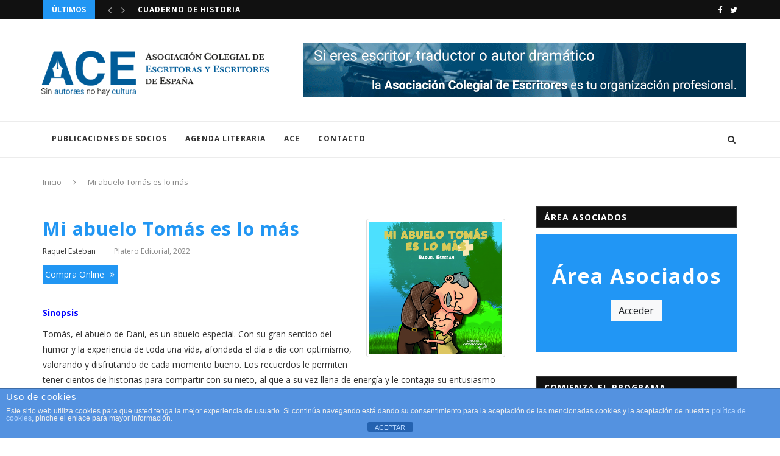

--- FILE ---
content_type: text/html; charset=UTF-8
request_url: https://publicacionesdesocios.acescritores.com/publicacion_socio/mi-abuelo-tomas-es-lo-mas/
body_size: 21242
content:
<!DOCTYPE html>
<html lang="es" xmlns:fb="https://www.facebook.com/2008/fbml" xmlns:addthis="https://www.addthis.com/help/api-spec" >
<head>
	<meta charset="UTF-8">
	<meta http-equiv="X-UA-Compatible" content="IE=edge">
	<meta name="viewport" content="width=device-width, initial-scale=1">
	<link rel="profile" href="http://gmpg.org/xfn/11" />
			<link rel="shortcut icon" href="https://publicacionesdesocios.acescritores.com//wp-content/uploads/acescritores-favicon.png" type="image/x-icon" />
		<link rel="apple-touch-icon" sizes="180x180" href="https://publicacionesdesocios.acescritores.com//wp-content/uploads/acescritores-favicon.png">
		<link rel="alternate" type="application/rss+xml" title="ACEscritores RSS Feed" href="https://publicacionesdesocios.acescritores.com/feed/" />
	<link rel="alternate" type="application/atom+xml" title="ACEscritores Atom Feed" href="https://publicacionesdesocios.acescritores.com/feed/atom/" />
	<link rel="pingback" href="https://publicacionesdesocios.acescritores.com/xmlrpc.php" />
	<!--[if lt IE 9]>
	<script src="https://publicacionesdesocios.acescritores.com/wp-content/themes/soledad/js/html5.js"></script>
	<![endif]-->
	<meta name='robots' content='index, follow, max-image-preview:large, max-snippet:-1, max-video-preview:-1' />
	<style>img:is([sizes="auto" i], [sizes^="auto," i]) { contain-intrinsic-size: 3000px 1500px }</style>
	
	<!-- This site is optimized with the Yoast SEO plugin v26.3 - https://yoast.com/wordpress/plugins/seo/ -->
	<title>Mi abuelo Tomás es lo más - ACEscritores</title>
	<meta name="description" content="Una historia de humor, amor y ternura intergeneracional, que pone en valor a nuestros mayores y la magia de la relación entre abuelos y nietos." />
	<link rel="canonical" href="https://publicacionesdesocios.acescritores.com/publicacion_socio/mi-abuelo-tomas-es-lo-mas/" />
	<meta property="og:locale" content="es_ES" />
	<meta property="og:type" content="article" />
	<meta property="og:title" content="Mi abuelo Tomás es lo más - ACEscritores" />
	<meta property="og:description" content="Una historia de humor, amor y ternura intergeneracional, que pone en valor a nuestros mayores y la magia de la relación entre abuelos y nietos." />
	<meta property="og:url" content="https://publicacionesdesocios.acescritores.com/publicacion_socio/mi-abuelo-tomas-es-lo-mas/" />
	<meta property="og:site_name" content="ACEscritores" />
	<meta property="og:image" content="https://publicacionesdesocios.acescritores.com/wp-content/uploads/portada-abuelo-Tomas.jpg" />
	<meta property="og:image:width" content="800" />
	<meta property="og:image:height" content="800" />
	<meta property="og:image:type" content="image/jpeg" />
	<meta name="twitter:card" content="summary_large_image" />
	<meta name="twitter:label1" content="Tiempo de lectura" />
	<meta name="twitter:data1" content="1 minuto" />
	<script type="application/ld+json" class="yoast-schema-graph">{"@context":"https://schema.org","@graph":[{"@type":"WebPage","@id":"https://publicacionesdesocios.acescritores.com/publicacion_socio/mi-abuelo-tomas-es-lo-mas/","url":"https://publicacionesdesocios.acescritores.com/publicacion_socio/mi-abuelo-tomas-es-lo-mas/","name":"Mi abuelo Tomás es lo más - ACEscritores","isPartOf":{"@id":"https://publicacionesdesocios.acescritores.com/#website"},"primaryImageOfPage":{"@id":"https://publicacionesdesocios.acescritores.com/publicacion_socio/mi-abuelo-tomas-es-lo-mas/#primaryimage"},"image":{"@id":"https://publicacionesdesocios.acescritores.com/publicacion_socio/mi-abuelo-tomas-es-lo-mas/#primaryimage"},"thumbnailUrl":"https://publicacionesdesocios.acescritores.com/wp-content/uploads/portada-abuelo-Tomas.jpg","datePublished":"2022-06-02T08:57:34+00:00","description":"Una historia de humor, amor y ternura intergeneracional, que pone en valor a nuestros mayores y la magia de la relación entre abuelos y nietos.","breadcrumb":{"@id":"https://publicacionesdesocios.acescritores.com/publicacion_socio/mi-abuelo-tomas-es-lo-mas/#breadcrumb"},"inLanguage":"es","potentialAction":[{"@type":"ReadAction","target":["https://publicacionesdesocios.acescritores.com/publicacion_socio/mi-abuelo-tomas-es-lo-mas/"]}]},{"@type":"ImageObject","inLanguage":"es","@id":"https://publicacionesdesocios.acescritores.com/publicacion_socio/mi-abuelo-tomas-es-lo-mas/#primaryimage","url":"https://publicacionesdesocios.acescritores.com/wp-content/uploads/portada-abuelo-Tomas.jpg","contentUrl":"https://publicacionesdesocios.acescritores.com/wp-content/uploads/portada-abuelo-Tomas.jpg","width":800,"height":800},{"@type":"BreadcrumbList","@id":"https://publicacionesdesocios.acescritores.com/publicacion_socio/mi-abuelo-tomas-es-lo-mas/#breadcrumb","itemListElement":[{"@type":"ListItem","position":1,"name":"Portada","item":"https://publicacionesdesocios.acescritores.com/"},{"@type":"ListItem","position":2,"name":"Mi abuelo Tomás es lo más"}]},{"@type":"WebSite","@id":"https://publicacionesdesocios.acescritores.com/#website","url":"https://publicacionesdesocios.acescritores.com/","name":"ACEscritores","description":"Asociación Colegial de Escritores de España","potentialAction":[{"@type":"SearchAction","target":{"@type":"EntryPoint","urlTemplate":"https://publicacionesdesocios.acescritores.com/?s={search_term_string}"},"query-input":{"@type":"PropertyValueSpecification","valueRequired":true,"valueName":"search_term_string"}}],"inLanguage":"es"}]}</script>
	<!-- / Yoast SEO plugin. -->


<link rel='dns-prefetch' href='//maxcdn.bootstrapcdn.com' />
<link rel='dns-prefetch' href='//fonts.googleapis.com' />
<link rel="alternate" type="application/rss+xml" title="ACEscritores &raquo; Feed" href="https://publicacionesdesocios.acescritores.com/feed/" />
<link rel="alternate" type="application/rss+xml" title="ACEscritores &raquo; Feed de los comentarios" href="https://publicacionesdesocios.acescritores.com/comments/feed/" />
<script type="text/javascript">
/* <![CDATA[ */
window._wpemojiSettings = {"baseUrl":"https:\/\/s.w.org\/images\/core\/emoji\/16.0.1\/72x72\/","ext":".png","svgUrl":"https:\/\/s.w.org\/images\/core\/emoji\/16.0.1\/svg\/","svgExt":".svg","source":{"concatemoji":"https:\/\/publicacionesdesocios.acescritores.com\/wp-includes\/js\/wp-emoji-release.min.js?ver=6.8.2"}};
/*! This file is auto-generated */
!function(s,n){var o,i,e;function c(e){try{var t={supportTests:e,timestamp:(new Date).valueOf()};sessionStorage.setItem(o,JSON.stringify(t))}catch(e){}}function p(e,t,n){e.clearRect(0,0,e.canvas.width,e.canvas.height),e.fillText(t,0,0);var t=new Uint32Array(e.getImageData(0,0,e.canvas.width,e.canvas.height).data),a=(e.clearRect(0,0,e.canvas.width,e.canvas.height),e.fillText(n,0,0),new Uint32Array(e.getImageData(0,0,e.canvas.width,e.canvas.height).data));return t.every(function(e,t){return e===a[t]})}function u(e,t){e.clearRect(0,0,e.canvas.width,e.canvas.height),e.fillText(t,0,0);for(var n=e.getImageData(16,16,1,1),a=0;a<n.data.length;a++)if(0!==n.data[a])return!1;return!0}function f(e,t,n,a){switch(t){case"flag":return n(e,"\ud83c\udff3\ufe0f\u200d\u26a7\ufe0f","\ud83c\udff3\ufe0f\u200b\u26a7\ufe0f")?!1:!n(e,"\ud83c\udde8\ud83c\uddf6","\ud83c\udde8\u200b\ud83c\uddf6")&&!n(e,"\ud83c\udff4\udb40\udc67\udb40\udc62\udb40\udc65\udb40\udc6e\udb40\udc67\udb40\udc7f","\ud83c\udff4\u200b\udb40\udc67\u200b\udb40\udc62\u200b\udb40\udc65\u200b\udb40\udc6e\u200b\udb40\udc67\u200b\udb40\udc7f");case"emoji":return!a(e,"\ud83e\udedf")}return!1}function g(e,t,n,a){var r="undefined"!=typeof WorkerGlobalScope&&self instanceof WorkerGlobalScope?new OffscreenCanvas(300,150):s.createElement("canvas"),o=r.getContext("2d",{willReadFrequently:!0}),i=(o.textBaseline="top",o.font="600 32px Arial",{});return e.forEach(function(e){i[e]=t(o,e,n,a)}),i}function t(e){var t=s.createElement("script");t.src=e,t.defer=!0,s.head.appendChild(t)}"undefined"!=typeof Promise&&(o="wpEmojiSettingsSupports",i=["flag","emoji"],n.supports={everything:!0,everythingExceptFlag:!0},e=new Promise(function(e){s.addEventListener("DOMContentLoaded",e,{once:!0})}),new Promise(function(t){var n=function(){try{var e=JSON.parse(sessionStorage.getItem(o));if("object"==typeof e&&"number"==typeof e.timestamp&&(new Date).valueOf()<e.timestamp+604800&&"object"==typeof e.supportTests)return e.supportTests}catch(e){}return null}();if(!n){if("undefined"!=typeof Worker&&"undefined"!=typeof OffscreenCanvas&&"undefined"!=typeof URL&&URL.createObjectURL&&"undefined"!=typeof Blob)try{var e="postMessage("+g.toString()+"("+[JSON.stringify(i),f.toString(),p.toString(),u.toString()].join(",")+"));",a=new Blob([e],{type:"text/javascript"}),r=new Worker(URL.createObjectURL(a),{name:"wpTestEmojiSupports"});return void(r.onmessage=function(e){c(n=e.data),r.terminate(),t(n)})}catch(e){}c(n=g(i,f,p,u))}t(n)}).then(function(e){for(var t in e)n.supports[t]=e[t],n.supports.everything=n.supports.everything&&n.supports[t],"flag"!==t&&(n.supports.everythingExceptFlag=n.supports.everythingExceptFlag&&n.supports[t]);n.supports.everythingExceptFlag=n.supports.everythingExceptFlag&&!n.supports.flag,n.DOMReady=!1,n.readyCallback=function(){n.DOMReady=!0}}).then(function(){return e}).then(function(){var e;n.supports.everything||(n.readyCallback(),(e=n.source||{}).concatemoji?t(e.concatemoji):e.wpemoji&&e.twemoji&&(t(e.twemoji),t(e.wpemoji)))}))}((window,document),window._wpemojiSettings);
/* ]]> */
</script>
<style id='wp-emoji-styles-inline-css' type='text/css'>

	img.wp-smiley, img.emoji {
		display: inline !important;
		border: none !important;
		box-shadow: none !important;
		height: 1em !important;
		width: 1em !important;
		margin: 0 0.07em !important;
		vertical-align: -0.1em !important;
		background: none !important;
		padding: 0 !important;
	}
</style>
<link rel='stylesheet' id='wp-block-library-css' href='https://publicacionesdesocios.acescritores.com/wp-includes/css/dist/block-library/style.min.css?ver=6.8.2' type='text/css' media='all' />
<style id='wp-block-library-theme-inline-css' type='text/css'>
.wp-block-audio :where(figcaption){color:#555;font-size:13px;text-align:center}.is-dark-theme .wp-block-audio :where(figcaption){color:#ffffffa6}.wp-block-audio{margin:0 0 1em}.wp-block-code{border:1px solid #ccc;border-radius:4px;font-family:Menlo,Consolas,monaco,monospace;padding:.8em 1em}.wp-block-embed :where(figcaption){color:#555;font-size:13px;text-align:center}.is-dark-theme .wp-block-embed :where(figcaption){color:#ffffffa6}.wp-block-embed{margin:0 0 1em}.blocks-gallery-caption{color:#555;font-size:13px;text-align:center}.is-dark-theme .blocks-gallery-caption{color:#ffffffa6}:root :where(.wp-block-image figcaption){color:#555;font-size:13px;text-align:center}.is-dark-theme :root :where(.wp-block-image figcaption){color:#ffffffa6}.wp-block-image{margin:0 0 1em}.wp-block-pullquote{border-bottom:4px solid;border-top:4px solid;color:currentColor;margin-bottom:1.75em}.wp-block-pullquote cite,.wp-block-pullquote footer,.wp-block-pullquote__citation{color:currentColor;font-size:.8125em;font-style:normal;text-transform:uppercase}.wp-block-quote{border-left:.25em solid;margin:0 0 1.75em;padding-left:1em}.wp-block-quote cite,.wp-block-quote footer{color:currentColor;font-size:.8125em;font-style:normal;position:relative}.wp-block-quote:where(.has-text-align-right){border-left:none;border-right:.25em solid;padding-left:0;padding-right:1em}.wp-block-quote:where(.has-text-align-center){border:none;padding-left:0}.wp-block-quote.is-large,.wp-block-quote.is-style-large,.wp-block-quote:where(.is-style-plain){border:none}.wp-block-search .wp-block-search__label{font-weight:700}.wp-block-search__button{border:1px solid #ccc;padding:.375em .625em}:where(.wp-block-group.has-background){padding:1.25em 2.375em}.wp-block-separator.has-css-opacity{opacity:.4}.wp-block-separator{border:none;border-bottom:2px solid;margin-left:auto;margin-right:auto}.wp-block-separator.has-alpha-channel-opacity{opacity:1}.wp-block-separator:not(.is-style-wide):not(.is-style-dots){width:100px}.wp-block-separator.has-background:not(.is-style-dots){border-bottom:none;height:1px}.wp-block-separator.has-background:not(.is-style-wide):not(.is-style-dots){height:2px}.wp-block-table{margin:0 0 1em}.wp-block-table td,.wp-block-table th{word-break:normal}.wp-block-table :where(figcaption){color:#555;font-size:13px;text-align:center}.is-dark-theme .wp-block-table :where(figcaption){color:#ffffffa6}.wp-block-video :where(figcaption){color:#555;font-size:13px;text-align:center}.is-dark-theme .wp-block-video :where(figcaption){color:#ffffffa6}.wp-block-video{margin:0 0 1em}:root :where(.wp-block-template-part.has-background){margin-bottom:0;margin-top:0;padding:1.25em 2.375em}
</style>
<style id='classic-theme-styles-inline-css' type='text/css'>
/*! This file is auto-generated */
.wp-block-button__link{color:#fff;background-color:#32373c;border-radius:9999px;box-shadow:none;text-decoration:none;padding:calc(.667em + 2px) calc(1.333em + 2px);font-size:1.125em}.wp-block-file__button{background:#32373c;color:#fff;text-decoration:none}
</style>
<style id='global-styles-inline-css' type='text/css'>
:root{--wp--preset--aspect-ratio--square: 1;--wp--preset--aspect-ratio--4-3: 4/3;--wp--preset--aspect-ratio--3-4: 3/4;--wp--preset--aspect-ratio--3-2: 3/2;--wp--preset--aspect-ratio--2-3: 2/3;--wp--preset--aspect-ratio--16-9: 16/9;--wp--preset--aspect-ratio--9-16: 9/16;--wp--preset--color--black: #000000;--wp--preset--color--cyan-bluish-gray: #abb8c3;--wp--preset--color--white: #ffffff;--wp--preset--color--pale-pink: #f78da7;--wp--preset--color--vivid-red: #cf2e2e;--wp--preset--color--luminous-vivid-orange: #ff6900;--wp--preset--color--luminous-vivid-amber: #fcb900;--wp--preset--color--light-green-cyan: #7bdcb5;--wp--preset--color--vivid-green-cyan: #00d084;--wp--preset--color--pale-cyan-blue: #8ed1fc;--wp--preset--color--vivid-cyan-blue: #0693e3;--wp--preset--color--vivid-purple: #9b51e0;--wp--preset--gradient--vivid-cyan-blue-to-vivid-purple: linear-gradient(135deg,rgba(6,147,227,1) 0%,rgb(155,81,224) 100%);--wp--preset--gradient--light-green-cyan-to-vivid-green-cyan: linear-gradient(135deg,rgb(122,220,180) 0%,rgb(0,208,130) 100%);--wp--preset--gradient--luminous-vivid-amber-to-luminous-vivid-orange: linear-gradient(135deg,rgba(252,185,0,1) 0%,rgba(255,105,0,1) 100%);--wp--preset--gradient--luminous-vivid-orange-to-vivid-red: linear-gradient(135deg,rgba(255,105,0,1) 0%,rgb(207,46,46) 100%);--wp--preset--gradient--very-light-gray-to-cyan-bluish-gray: linear-gradient(135deg,rgb(238,238,238) 0%,rgb(169,184,195) 100%);--wp--preset--gradient--cool-to-warm-spectrum: linear-gradient(135deg,rgb(74,234,220) 0%,rgb(151,120,209) 20%,rgb(207,42,186) 40%,rgb(238,44,130) 60%,rgb(251,105,98) 80%,rgb(254,248,76) 100%);--wp--preset--gradient--blush-light-purple: linear-gradient(135deg,rgb(255,206,236) 0%,rgb(152,150,240) 100%);--wp--preset--gradient--blush-bordeaux: linear-gradient(135deg,rgb(254,205,165) 0%,rgb(254,45,45) 50%,rgb(107,0,62) 100%);--wp--preset--gradient--luminous-dusk: linear-gradient(135deg,rgb(255,203,112) 0%,rgb(199,81,192) 50%,rgb(65,88,208) 100%);--wp--preset--gradient--pale-ocean: linear-gradient(135deg,rgb(255,245,203) 0%,rgb(182,227,212) 50%,rgb(51,167,181) 100%);--wp--preset--gradient--electric-grass: linear-gradient(135deg,rgb(202,248,128) 0%,rgb(113,206,126) 100%);--wp--preset--gradient--midnight: linear-gradient(135deg,rgb(2,3,129) 0%,rgb(40,116,252) 100%);--wp--preset--font-size--small: 12px;--wp--preset--font-size--medium: 20px;--wp--preset--font-size--large: 32px;--wp--preset--font-size--x-large: 42px;--wp--preset--font-size--normal: 14px;--wp--preset--font-size--huge: 42px;--wp--preset--spacing--20: 0.44rem;--wp--preset--spacing--30: 0.67rem;--wp--preset--spacing--40: 1rem;--wp--preset--spacing--50: 1.5rem;--wp--preset--spacing--60: 2.25rem;--wp--preset--spacing--70: 3.38rem;--wp--preset--spacing--80: 5.06rem;--wp--preset--shadow--natural: 6px 6px 9px rgba(0, 0, 0, 0.2);--wp--preset--shadow--deep: 12px 12px 50px rgba(0, 0, 0, 0.4);--wp--preset--shadow--sharp: 6px 6px 0px rgba(0, 0, 0, 0.2);--wp--preset--shadow--outlined: 6px 6px 0px -3px rgba(255, 255, 255, 1), 6px 6px rgba(0, 0, 0, 1);--wp--preset--shadow--crisp: 6px 6px 0px rgba(0, 0, 0, 1);}:where(.is-layout-flex){gap: 0.5em;}:where(.is-layout-grid){gap: 0.5em;}body .is-layout-flex{display: flex;}.is-layout-flex{flex-wrap: wrap;align-items: center;}.is-layout-flex > :is(*, div){margin: 0;}body .is-layout-grid{display: grid;}.is-layout-grid > :is(*, div){margin: 0;}:where(.wp-block-columns.is-layout-flex){gap: 2em;}:where(.wp-block-columns.is-layout-grid){gap: 2em;}:where(.wp-block-post-template.is-layout-flex){gap: 1.25em;}:where(.wp-block-post-template.is-layout-grid){gap: 1.25em;}.has-black-color{color: var(--wp--preset--color--black) !important;}.has-cyan-bluish-gray-color{color: var(--wp--preset--color--cyan-bluish-gray) !important;}.has-white-color{color: var(--wp--preset--color--white) !important;}.has-pale-pink-color{color: var(--wp--preset--color--pale-pink) !important;}.has-vivid-red-color{color: var(--wp--preset--color--vivid-red) !important;}.has-luminous-vivid-orange-color{color: var(--wp--preset--color--luminous-vivid-orange) !important;}.has-luminous-vivid-amber-color{color: var(--wp--preset--color--luminous-vivid-amber) !important;}.has-light-green-cyan-color{color: var(--wp--preset--color--light-green-cyan) !important;}.has-vivid-green-cyan-color{color: var(--wp--preset--color--vivid-green-cyan) !important;}.has-pale-cyan-blue-color{color: var(--wp--preset--color--pale-cyan-blue) !important;}.has-vivid-cyan-blue-color{color: var(--wp--preset--color--vivid-cyan-blue) !important;}.has-vivid-purple-color{color: var(--wp--preset--color--vivid-purple) !important;}.has-black-background-color{background-color: var(--wp--preset--color--black) !important;}.has-cyan-bluish-gray-background-color{background-color: var(--wp--preset--color--cyan-bluish-gray) !important;}.has-white-background-color{background-color: var(--wp--preset--color--white) !important;}.has-pale-pink-background-color{background-color: var(--wp--preset--color--pale-pink) !important;}.has-vivid-red-background-color{background-color: var(--wp--preset--color--vivid-red) !important;}.has-luminous-vivid-orange-background-color{background-color: var(--wp--preset--color--luminous-vivid-orange) !important;}.has-luminous-vivid-amber-background-color{background-color: var(--wp--preset--color--luminous-vivid-amber) !important;}.has-light-green-cyan-background-color{background-color: var(--wp--preset--color--light-green-cyan) !important;}.has-vivid-green-cyan-background-color{background-color: var(--wp--preset--color--vivid-green-cyan) !important;}.has-pale-cyan-blue-background-color{background-color: var(--wp--preset--color--pale-cyan-blue) !important;}.has-vivid-cyan-blue-background-color{background-color: var(--wp--preset--color--vivid-cyan-blue) !important;}.has-vivid-purple-background-color{background-color: var(--wp--preset--color--vivid-purple) !important;}.has-black-border-color{border-color: var(--wp--preset--color--black) !important;}.has-cyan-bluish-gray-border-color{border-color: var(--wp--preset--color--cyan-bluish-gray) !important;}.has-white-border-color{border-color: var(--wp--preset--color--white) !important;}.has-pale-pink-border-color{border-color: var(--wp--preset--color--pale-pink) !important;}.has-vivid-red-border-color{border-color: var(--wp--preset--color--vivid-red) !important;}.has-luminous-vivid-orange-border-color{border-color: var(--wp--preset--color--luminous-vivid-orange) !important;}.has-luminous-vivid-amber-border-color{border-color: var(--wp--preset--color--luminous-vivid-amber) !important;}.has-light-green-cyan-border-color{border-color: var(--wp--preset--color--light-green-cyan) !important;}.has-vivid-green-cyan-border-color{border-color: var(--wp--preset--color--vivid-green-cyan) !important;}.has-pale-cyan-blue-border-color{border-color: var(--wp--preset--color--pale-cyan-blue) !important;}.has-vivid-cyan-blue-border-color{border-color: var(--wp--preset--color--vivid-cyan-blue) !important;}.has-vivid-purple-border-color{border-color: var(--wp--preset--color--vivid-purple) !important;}.has-vivid-cyan-blue-to-vivid-purple-gradient-background{background: var(--wp--preset--gradient--vivid-cyan-blue-to-vivid-purple) !important;}.has-light-green-cyan-to-vivid-green-cyan-gradient-background{background: var(--wp--preset--gradient--light-green-cyan-to-vivid-green-cyan) !important;}.has-luminous-vivid-amber-to-luminous-vivid-orange-gradient-background{background: var(--wp--preset--gradient--luminous-vivid-amber-to-luminous-vivid-orange) !important;}.has-luminous-vivid-orange-to-vivid-red-gradient-background{background: var(--wp--preset--gradient--luminous-vivid-orange-to-vivid-red) !important;}.has-very-light-gray-to-cyan-bluish-gray-gradient-background{background: var(--wp--preset--gradient--very-light-gray-to-cyan-bluish-gray) !important;}.has-cool-to-warm-spectrum-gradient-background{background: var(--wp--preset--gradient--cool-to-warm-spectrum) !important;}.has-blush-light-purple-gradient-background{background: var(--wp--preset--gradient--blush-light-purple) !important;}.has-blush-bordeaux-gradient-background{background: var(--wp--preset--gradient--blush-bordeaux) !important;}.has-luminous-dusk-gradient-background{background: var(--wp--preset--gradient--luminous-dusk) !important;}.has-pale-ocean-gradient-background{background: var(--wp--preset--gradient--pale-ocean) !important;}.has-electric-grass-gradient-background{background: var(--wp--preset--gradient--electric-grass) !important;}.has-midnight-gradient-background{background: var(--wp--preset--gradient--midnight) !important;}.has-small-font-size{font-size: var(--wp--preset--font-size--small) !important;}.has-medium-font-size{font-size: var(--wp--preset--font-size--medium) !important;}.has-large-font-size{font-size: var(--wp--preset--font-size--large) !important;}.has-x-large-font-size{font-size: var(--wp--preset--font-size--x-large) !important;}
:where(.wp-block-post-template.is-layout-flex){gap: 1.25em;}:where(.wp-block-post-template.is-layout-grid){gap: 1.25em;}
:where(.wp-block-columns.is-layout-flex){gap: 2em;}:where(.wp-block-columns.is-layout-grid){gap: 2em;}
:root :where(.wp-block-pullquote){font-size: 1.5em;line-height: 1.6;}
</style>
<link rel='stylesheet' id='front-estilos-css' href='https://publicacionesdesocios.acescritores.com/wp-content/plugins/asesor-cookies-para-la-ley-en-espana/html/front/estilos.css?ver=6.8.2' type='text/css' media='all' />
<link rel='stylesheet' id='contact-form-7-css' href='https://publicacionesdesocios.acescritores.com/wp-content/plugins/contact-form-7/includes/css/styles.css?ver=6.1.3' type='text/css' media='all' />
<link rel='stylesheet' id='penci-oswald-css' href='//fonts.googleapis.com/css?family=Oswald%3A400&#038;ver=6.8.2' type='text/css' media='all' />
<link rel='stylesheet' id='penci-soledad-parent-style-css' href='https://publicacionesdesocios.acescritores.com/wp-content/themes/soledad/style.css?ver=6.8.2' type='text/css' media='all' />
<link rel='stylesheet' id='notie-css' href='https://publicacionesdesocios.acescritores.com/wp-content/themes/soledad/inc/asociados/assets/notie.css?ver=1.0' type='text/css' media='all' />
<link rel='stylesheet' id='sweetalert2-css' href='https://publicacionesdesocios.acescritores.com/wp-content/themes/soledad/inc/asociados/assets/sweetalert2.css?ver=1.0' type='text/css' media='all' />
<link rel='stylesheet' id='bootstrap-css' href='//maxcdn.bootstrapcdn.com/bootstrap/3.3.7/css/bootstrap.min.css?ver=6.8.2' type='text/css' media='all' />
<link rel='stylesheet' id='penci-fonts-css' href='//fonts.googleapis.com/css?family=PT+Serif%3A300%2C300italic%2C400%2C400italic%2C500%2C500italic%2C700%2C700italic%2C800%2C800italic%7CPlayfair+Display+SC%3A300%2C300italic%2C400%2C400italic%2C500%2C500italic%2C700%2C700italic%2C800%2C800italic%7CMontserrat%3A300%2C300italic%2C400%2C400italic%2C500%2C500italic%2C700%2C700italic%2C800%2C800italic%7COpen+Sans%3A300%2C300italic%2C400%2C400italic%2C500%2C500italic%2C700%2C700italic%2C800%2C800italic%26subset%3Dlatin%2Ccyrillic%2Ccyrillic-ext%2Cgreek%2Cgreek-ext%2Clatin-ext&#038;display=swap&#038;ver=1.0' type='text/css' media='all' />
<link rel='stylesheet' id='penci_style-css' href='https://publicacionesdesocios.acescritores.com/wp-content/themes/soledad-child/style.css?ver=7.3.3' type='text/css' media='all' />
<link rel='stylesheet' id='penci-font-awesomeold-css' href='https://publicacionesdesocios.acescritores.com/wp-content/themes/soledad/css/font-awesome.4.7.0.min.css?ver=4.7.0' type='text/css' media='all' />
<link rel='stylesheet' id='penci-font-iconmoon-css' href='https://publicacionesdesocios.acescritores.com/wp-content/themes/soledad/css/iconmoon.css?ver=1.0' type='text/css' media='all' />
<link rel='stylesheet' id='penci-font-iweather-css' href='https://publicacionesdesocios.acescritores.com/wp-content/themes/soledad/css/weather-icon.css?ver=2.0' type='text/css' media='all' />
<link rel='stylesheet' id='addthis_all_pages-css' href='https://publicacionesdesocios.acescritores.com/wp-content/plugins/addthis/frontend/build/addthis_wordpress_public.min.css?ver=6.8.2' type='text/css' media='all' />
<script type="text/javascript" src="https://publicacionesdesocios.acescritores.com/wp-includes/js/jquery/jquery.min.js?ver=3.7.1" id="jquery-core-js"></script>
<script type="text/javascript" src="https://publicacionesdesocios.acescritores.com/wp-includes/js/jquery/jquery-migrate.min.js?ver=3.4.1" id="jquery-migrate-js"></script>
<script type="text/javascript" id="front-principal-js-extra">
/* <![CDATA[ */
var cdp_cookies_info = {"url_plugin":"https:\/\/publicacionesdesocios.acescritores.com\/wp-content\/plugins\/asesor-cookies-para-la-ley-en-espana\/plugin.php","url_admin_ajax":"https:\/\/publicacionesdesocios.acescritores.com\/wp-admin\/admin-ajax.php"};
/* ]]> */
</script>
<script type="text/javascript" src="https://publicacionesdesocios.acescritores.com/wp-content/plugins/asesor-cookies-para-la-ley-en-espana/html/front/principal.js?ver=6.8.2" id="front-principal-js"></script>
<script type="text/javascript" src="//maxcdn.bootstrapcdn.com/bootstrap/3.3.7/js/bootstrap.min.js?ver=1" id="bootstrap-js-js"></script>
<script></script><link rel="https://api.w.org/" href="https://publicacionesdesocios.acescritores.com/wp-json/" /><link rel="EditURI" type="application/rsd+xml" title="RSD" href="https://publicacionesdesocios.acescritores.com/xmlrpc.php?rsd" />
<meta name="generator" content="WordPress 6.8.2" />
<link rel='shortlink' href='https://publicacionesdesocios.acescritores.com/?p=9128' />
<link rel="alternate" title="oEmbed (JSON)" type="application/json+oembed" href="https://publicacionesdesocios.acescritores.com/wp-json/oembed/1.0/embed?url=https%3A%2F%2Fpublicacionesdesocios.acescritores.com%2Fpublicacion_socio%2Fmi-abuelo-tomas-es-lo-mas%2F" />
<link rel="alternate" title="oEmbed (XML)" type="text/xml+oembed" href="https://publicacionesdesocios.acescritores.com/wp-json/oembed/1.0/embed?url=https%3A%2F%2Fpublicacionesdesocios.acescritores.com%2Fpublicacion_socio%2Fmi-abuelo-tomas-es-lo-mas%2F&#038;format=xml" />
	<style type="text/css">
																													</style>
	<style type="text/css">
																											</style>
<!-- Global site tag (gtag.js) - Google Analytics -->
<script async src="https://www.googletagmanager.com/gtag/js?id=UA-72673420-1"></script>
<script>
  window.dataLayer = window.dataLayer || [];
  function gtag(){dataLayer.push(arguments);}
  gtag('js', new Date());

  gtag('config', 'UA-72673420-1');
</script><style type="text/css">		#main .bbp-login-form .bbp-submit-wrapper button[type="submit"],
		h1, h2, h3, h4, h5, h6, h2.penci-heading-video, #navigation .menu li a, .penci-photo-2-effect figcaption h2, .headline-title, a.penci-topbar-post-title, #sidebar-nav .menu li a, .penci-slider .pencislider-container .pencislider-content .pencislider-title, .penci-slider
		.pencislider-container .pencislider-content .pencislider-button,
		.author-quote span, .penci-more-link a.more-link, .penci-post-share-box .dt-share, .post-share a .dt-share, .author-content h5, .post-pagination h5, .post-box-title, .penci-countdown .countdown-amount, .penci-countdown .countdown-period, .penci-pagination a, .penci-pagination .disable-url, ul.footer-socials li a span,
		.penci-button,.widget input[type="submit"],.penci-user-logged-in .penci-user-action-links a, .widget button[type="submit"], .penci-sidebar-content .widget-title, #respond h3.comment-reply-title span, .widget-social.show-text a span, .footer-widget-wrapper .widget .widget-title,.penci-user-logged-in .penci-user-action-links a,
		.container.penci-breadcrumb span, .container.penci-breadcrumb span a, .penci-container-inside.penci-breadcrumb span, .penci-container-inside.penci-breadcrumb span a, .container.penci-breadcrumb span, .container.penci-breadcrumb span a, .error-404 .go-back-home a, .post-entry .penci-portfolio-filter ul li a, .penci-portfolio-filter ul li a, .portfolio-overlay-content .portfolio-short .portfolio-title a, .home-featured-cat-content .magcat-detail h3 a, .post-entry blockquote cite,
		.post-entry blockquote .author, .tags-share-box.hide-tags.page-share .share-title, .widget ul.side-newsfeed li .side-item .side-item-text h4 a, .thecomment .comment-text span.author, .thecomment .comment-text span.author a, .post-comments span.reply a, #respond h3, #respond label, .wpcf7 label, #respond #submit,
		div.wpforms-container .wpforms-form.wpforms-form .wpforms-field-label,div.wpforms-container .wpforms-form.wpforms-form input[type=submit], div.wpforms-container .wpforms-form.wpforms-form button[type=submit], div.wpforms-container .wpforms-form.wpforms-form .wpforms-page-button,
		.wpcf7 input[type="submit"], .widget_wysija input[type="submit"], .archive-box span,
		.archive-box h1, .gallery .gallery-caption, .contact-form input[type=submit], ul.penci-topbar-menu > li a, div.penci-topbar-menu > ul > li a, .featured-style-29 .penci-featured-slider-button a, .pencislider-container .pencislider-content .pencislider-title, .pencislider-container
		.pencislider-content .pencislider-button, ul.homepage-featured-boxes .penci-fea-in.boxes-style-3 h4 span span, .pencislider-container .pencislider-content .pencislider-button, .woocommerce div.product .woocommerce-tabs .panel #respond .comment-reply-title, .penci-recipe-index-wrap .penci-index-more-link a, .penci-menu-hbg .menu li a, #sidebar-nav .menu li a, .penci-readmore-btn.penci-btn-make-button a,
		.bos_searchbox_widget_class #flexi_searchbox h1, .bos_searchbox_widget_class #flexi_searchbox h2, .bos_searchbox_widget_class #flexi_searchbox h3, .bos_searchbox_widget_class #flexi_searchbox h4,
		.bos_searchbox_widget_class #flexi_searchbox #b_searchboxInc .b_submitButton_wrapper .b_submitButton:hover, .bos_searchbox_widget_class #flexi_searchbox #b_searchboxInc .b_submitButton_wrapper .b_submitButton,
		.penci-featured-cat-seemore.penci-btn-make-button a, .penci-menu-hbg-inner .penci-hbg_sitetitle { font-family: 'Open Sans', sans-serif; font-weight: normal; }
		.featured-style-29 .penci-featured-slider-button a, #bbpress-forums #bbp-search-form .button{ font-weight: bold; }
					#main #bbpress-forums .bbp-login-form fieldset.bbp-form select, #main #bbpress-forums .bbp-login-form .bbp-form input[type="password"], #main #bbpress-forums .bbp-login-form .bbp-form input[type="text"],
		body, textarea, #respond textarea, .widget input[type="text"], .widget input[type="email"], .widget input[type="date"], .widget input[type="number"], .wpcf7 textarea, .mc4wp-form input, #respond input,
		div.wpforms-container .wpforms-form.wpforms-form input[type=date], div.wpforms-container .wpforms-form.wpforms-form input[type=datetime], div.wpforms-container .wpforms-form.wpforms-form input[type=datetime-local], div.wpforms-container .wpforms-form.wpforms-form input[type=email], div.wpforms-container .wpforms-form.wpforms-form input[type=month], div.wpforms-container .wpforms-form.wpforms-form input[type=number], div.wpforms-container .wpforms-form.wpforms-form input[type=password], div.wpforms-container .wpforms-form.wpforms-form input[type=range], div.wpforms-container .wpforms-form.wpforms-form input[type=search], div.wpforms-container .wpforms-form.wpforms-form input[type=tel], div.wpforms-container .wpforms-form.wpforms-form input[type=text], div.wpforms-container .wpforms-form.wpforms-form input[type=time], div.wpforms-container .wpforms-form.wpforms-form input[type=url], div.wpforms-container .wpforms-form.wpforms-form input[type=week], div.wpforms-container .wpforms-form.wpforms-form select, div.wpforms-container .wpforms-form.wpforms-form textarea,
		.wpcf7 input, #searchform input.search-input, ul.homepage-featured-boxes .penci-fea-in
		h4, .widget.widget_categories ul li span.category-item-count, .about-widget .about-me-heading, .widget ul.side-newsfeed li .side-item .side-item-text .side-item-meta { font-family: 'Open Sans', sans-serif; }
		p { line-height: 1.8; }
						#navigation .menu li a, .penci-menu-hbg .menu li a, #sidebar-nav .menu li a { font-family: 'Open Sans', sans-serif; font-weight: normal; }
		.penci-hide-tagupdated{ display: none !important; }
			.header-slogan .header-slogan-text { font-style:normal; }
							h1, h2, h3, h4, h5, h6, #sidebar-nav .menu li a, #navigation .menu li a, a.penci-topbar-post-title, .penci-slider .pencislider-container .pencislider-content .pencislider-title, .penci-slider .pencislider-container .pencislider-content .pencislider-button,
		.headline-title, .author-quote span, .penci-more-link a.more-link, .author-content h5, .post-pagination h5, .post-box-title, .penci-countdown .countdown-amount, .penci-countdown .countdown-period, .penci-pagination a, .penci-pagination .disable-url, ul.footer-socials li a span,
		.penci-sidebar-content .widget-title, #respond h3.comment-reply-title span, .widget-social.show-text a span, .footer-widget-wrapper .widget .widget-title, .error-404 .go-back-home a, .home-featured-cat-content .magcat-detail h3 a, .post-entry blockquote cite, .pencislider-container .pencislider-content .pencislider-title, .pencislider-container
		.pencislider-content .pencislider-button, .post-entry blockquote .author, .tags-share-box.hide-tags.page-share .share-title, .widget ul.side-newsfeed li .side-item .side-item-text h4 a, .thecomment .comment-text span.author, .thecomment .comment-text span.author a, #respond h3, #respond label, .wpcf7 label,
		div.wpforms-container .wpforms-form.wpforms-form .wpforms-field-label,div.wpforms-container .wpforms-form.wpforms-form input[type=submit], div.wpforms-container .wpforms-form.wpforms-form button[type=submit], div.wpforms-container .wpforms-form.wpforms-form .wpforms-page-button,
		#respond #submit, .wpcf7 input[type="submit"], .widget_wysija input[type="submit"], .archive-box span,
		.archive-box h1, .gallery .gallery-caption, .widget input[type="submit"],.penci-button, #main .bbp-login-form .bbp-submit-wrapper button[type="submit"], .widget button[type="submit"], .contact-form input[type=submit], ul.penci-topbar-menu > li a, div.penci-topbar-menu > ul > li a, .penci-recipe-index-wrap .penci-index-more-link a, #bbpress-forums #bbp-search-form .button, .penci-menu-hbg .menu li a, #sidebar-nav .menu li a, .penci-readmore-btn.penci-btn-make-button a, .penci-featured-cat-seemore.penci-btn-make-button a, .penci-menu-hbg-inner .penci-hbg_sitetitle { font-weight: 700; }
						.featured-area .penci-image-holder, .featured-area .penci-slider4-overlay, .featured-area .penci-slide-overlay .overlay-link, .featured-style-29 .featured-slider-overlay, .penci-slider38-overlay{ border-radius: ; -webkit-border-radius: ; }
		.penci-featured-content-right:before{ border-top-right-radius: ; border-bottom-right-radius: ; }
		.penci-flat-overlay .penci-slide-overlay .penci-mag-featured-content:before{ border-bottom-left-radius: ; border-bottom-right-radius: ; }
				.container-single .post-image{ border-radius: ; -webkit-border-radius: ; }
				.penci-mega-thumbnail .penci-image-holder{ border-radius: ; -webkit-border-radius: ; }
				#navigation .menu li a, .penci-menu-hbg .menu li a, #sidebar-nav .menu li a { font-weight: 700; }
					body.penci-body-boxed { background-image: url(http://soledad.pencidesign.com/soledad-magazine/wp-content/uploads/sites/7/2017/06/notebook.png); }
				body.penci-body-boxed { background-repeat:repeat; }
				body.penci-body-boxed { background-attachment:scroll; }
				body.penci-body-boxed { background-size:auto; }
				#header .inner-header .container { padding:30px 0; }
	
									
			.penci-menuhbg-toggle:hover .lines-button:after, .penci-menuhbg-toggle:hover .penci-lines:before, .penci-menuhbg-toggle:hover .penci-lines:after,.tags-share-box.tags-share-box-s2 .post-share-plike,.penci-video_playlist .penci-playlist-title,.pencisc-column-2.penci-video_playlist
		.penci-video-nav .playlist-panel-item, .pencisc-column-1.penci-video_playlist .penci-video-nav .playlist-panel-item,.penci-video_playlist .penci-custom-scroll::-webkit-scrollbar-thumb{ background: #2196f3; }
		a, .post-entry .penci-portfolio-filter ul li a:hover, .penci-portfolio-filter ul li a:hover, .penci-portfolio-filter ul li.active a, .post-entry .penci-portfolio-filter ul li.active a, .penci-countdown .countdown-amount, .archive-box h1, .post-entry a, .container.penci-breadcrumb span a:hover, .post-entry blockquote:before, .post-entry blockquote cite, .post-entry blockquote .author, .wpb_text_column blockquote:before, .wpb_text_column blockquote cite, .wpb_text_column blockquote .author, .penci-pagination a:hover, ul.penci-topbar-menu > li a:hover, div.penci-topbar-menu > ul > li a:hover, .penci-recipe-heading a.penci-recipe-print,.penci-review-metas .penci-review-btnbuy, .main-nav-social a:hover, .widget-social .remove-circle a:hover i, .penci-recipe-index .cat > a.penci-cat-name, #bbpress-forums li.bbp-body ul.forum li.bbp-forum-info a:hover, #bbpress-forums li.bbp-body ul.topic li.bbp-topic-title a:hover, #bbpress-forums li.bbp-body ul.forum li.bbp-forum-info .bbp-forum-content a, #bbpress-forums li.bbp-body ul.topic p.bbp-topic-meta a, #bbpress-forums .bbp-breadcrumb a:hover, #bbpress-forums .bbp-forum-freshness a:hover, #bbpress-forums .bbp-topic-freshness a:hover, #buddypress ul.item-list li div.item-title a, #buddypress ul.item-list li h4 a, #buddypress .activity-header a:first-child, #buddypress .comment-meta a:first-child, #buddypress .acomment-meta a:first-child, div.bbp-template-notice a:hover, .penci-menu-hbg .menu li a .indicator:hover, .penci-menu-hbg .menu li a:hover, #sidebar-nav .menu li a:hover, .penci-rlt-popup .rltpopup-meta .rltpopup-title:hover, .penci-video_playlist .penci-video-playlist-item .penci-video-title:hover{ color: #2196f3; }
		.penci-home-popular-post ul.slick-dots li button:hover, .penci-home-popular-post ul.slick-dots li.slick-active button, .post-entry blockquote .author span:after, .error-image:after, .error-404 .go-back-home a:after, .penci-header-signup-form, .woocommerce span.onsale, .woocommerce #respond input#submit:hover, .woocommerce a.button:hover, .woocommerce button.button:hover, .woocommerce input.button:hover, .woocommerce nav.woocommerce-pagination ul li span.current, .woocommerce div.product .entry-summary div[itemprop="description"]:before, .woocommerce div.product .entry-summary div[itemprop="description"] blockquote .author span:after, .woocommerce div.product .woocommerce-tabs #tab-description blockquote .author span:after, .woocommerce #respond input#submit.alt:hover, .woocommerce a.button.alt:hover, .woocommerce button.button.alt:hover, .woocommerce input.button.alt:hover, #top-search.shoping-cart-icon > a > span, #penci-demobar .buy-button, #penci-demobar .buy-button:hover, .penci-recipe-heading a.penci-recipe-print:hover,.penci-review-metas .penci-review-btnbuy:hover, .penci-review-process span, .penci-review-score-total, #navigation.menu-style-2 ul.menu ul:before, #navigation.menu-style-2 .menu ul ul:before, .penci-go-to-top-floating, .post-entry.blockquote-style-2 blockquote:before, #bbpress-forums #bbp-search-form .button, #bbpress-forums #bbp-search-form .button:hover, .wrapper-boxed .bbp-pagination-links span.current, #bbpress-forums #bbp_reply_submit:hover, #bbpress-forums #bbp_topic_submit:hover,#main .bbp-login-form .bbp-submit-wrapper button[type="submit"]:hover, #buddypress .dir-search input[type=submit], #buddypress .groups-members-search input[type=submit], #buddypress button:hover, #buddypress a.button:hover, #buddypress a.button:focus, #buddypress input[type=button]:hover, #buddypress input[type=reset]:hover, #buddypress ul.button-nav li a:hover, #buddypress ul.button-nav li.current a, #buddypress div.generic-button a:hover, #buddypress .comment-reply-link:hover, #buddypress input[type=submit]:hover, #buddypress div.pagination .pagination-links .current, #buddypress div.item-list-tabs ul li.selected a, #buddypress div.item-list-tabs ul li.current a, #buddypress div.item-list-tabs ul li a:hover, #buddypress table.notifications thead tr, #buddypress table.notifications-settings thead tr, #buddypress table.profile-settings thead tr, #buddypress table.profile-fields thead tr, #buddypress table.wp-profile-fields thead tr, #buddypress table.messages-notices thead tr, #buddypress table.forum thead tr, #buddypress input[type=submit] { background-color: #2196f3; }
		.penci-pagination ul.page-numbers li span.current, #comments_pagination span { color: #fff; background: #2196f3; border-color: #2196f3; }
		.footer-instagram h4.footer-instagram-title > span:before, .woocommerce nav.woocommerce-pagination ul li span.current, .penci-pagination.penci-ajax-more a.penci-ajax-more-button:hover, .penci-recipe-heading a.penci-recipe-print:hover,.penci-review-metas .penci-review-btnbuy:hover, .home-featured-cat-content.style-14 .magcat-padding:before, .wrapper-boxed .bbp-pagination-links span.current, #buddypress .dir-search input[type=submit], #buddypress .groups-members-search input[type=submit], #buddypress button:hover, #buddypress a.button:hover, #buddypress a.button:focus, #buddypress input[type=button]:hover, #buddypress input[type=reset]:hover, #buddypress ul.button-nav li a:hover, #buddypress ul.button-nav li.current a, #buddypress div.generic-button a:hover, #buddypress .comment-reply-link:hover, #buddypress input[type=submit]:hover, #buddypress div.pagination .pagination-links .current, #buddypress input[type=submit], #searchform.penci-hbg-search-form input.search-input:hover, #searchform.penci-hbg-search-form input.search-input:focus { border-color: #2196f3; }
		.woocommerce .woocommerce-error, .woocommerce .woocommerce-info, .woocommerce .woocommerce-message { border-top-color: #2196f3; }
		.penci-slider ol.penci-control-nav li a.penci-active, .penci-slider ol.penci-control-nav li a:hover, .penci-related-carousel .owl-dot.active span, .penci-owl-carousel-slider .owl-dot.active span{ border-color: #2196f3; background-color: #2196f3; }
		.woocommerce .woocommerce-message:before, .woocommerce form.checkout table.shop_table .order-total .amount, .woocommerce ul.products li.product .price ins, .woocommerce ul.products li.product .price, .woocommerce div.product p.price ins, .woocommerce div.product span.price ins, .woocommerce div.product p.price, .woocommerce div.product .entry-summary div[itemprop="description"] blockquote:before, .woocommerce div.product .woocommerce-tabs #tab-description blockquote:before, .woocommerce div.product .entry-summary div[itemprop="description"] blockquote cite, .woocommerce div.product .entry-summary div[itemprop="description"] blockquote .author, .woocommerce div.product .woocommerce-tabs #tab-description blockquote cite, .woocommerce div.product .woocommerce-tabs #tab-description blockquote .author, .woocommerce div.product .product_meta > span a:hover, .woocommerce div.product .woocommerce-tabs ul.tabs li.active, .woocommerce ul.cart_list li .amount, .woocommerce ul.product_list_widget li .amount, .woocommerce table.shop_table td.product-name a:hover, .woocommerce table.shop_table td.product-price span, .woocommerce table.shop_table td.product-subtotal span, .woocommerce-cart .cart-collaterals .cart_totals table td .amount, .woocommerce .woocommerce-info:before, .woocommerce div.product span.price, .penci-container-inside.penci-breadcrumb span a:hover { color: #2196f3; }
		.standard-content .penci-more-link.penci-more-link-button a.more-link, .penci-readmore-btn.penci-btn-make-button a, .penci-featured-cat-seemore.penci-btn-make-button a{ background-color: #2196f3; color: #fff; }
		.penci-vernav-toggle:before{ border-top-color: #2196f3; color: #fff; }
				ul.homepage-featured-boxes .penci-fea-in h4 span span, ul.homepage-featured-boxes .penci-fea-in.boxes-style-3 h4 span span { font-size: 10px; }
						.penci-top-bar, ul.penci-topbar-menu ul.sub-menu, div.penci-topbar-menu > ul ul.sub-menu { background-color: #111111; }
				.headline-title { background-color: #2196f3; }
							a.penci-topbar-post-title { color: #ffffff; }
				a.penci-topbar-post-title:hover { color: #2196f3; }
														ul.penci-topbar-menu > li a:hover, div.penci-topbar-menu > ul > li a:hover { color: #2196f3; }
						.penci-topbar-social a:hover { color: #2196f3; }
						#header .inner-header { background-color: #ffffff; background-image: none; }
											#navigation .menu li a:hover, #navigation .menu li.current-menu-item > a, #navigation .menu > li.current_page_item > a, #navigation .menu li:hover > a, #navigation .menu > li.current-menu-ancestor > a, #navigation .menu > li.current-menu-item > a { color:  #ffffff; }
		#navigation ul.menu > li > a:before, #navigation .menu > ul > li > a:before { background: #ffffff; }
				#navigation.menu-item-padding .menu > li > a:hover, #navigation.menu-item-padding .menu > li:hover > a, #navigation.menu-item-padding .menu > li.current-menu-item > a, #navigation.menu-item-padding .menu > li.current_page_item > a, #navigation.menu-item-padding .menu > li.current-menu-ancestor > a, #navigation.menu-item-padding .menu > li.current-menu-item > a { background-color:  #2196f3; }
							#navigation .penci-megamenu .penci-mega-child-categories, #navigation.menu-style-2 .penci-megamenu .penci-mega-child-categories a.cat-active { background-color: #ffffff; }
							#navigation .penci-megamenu .penci-mega-child-categories a.cat-active, #navigation .menu .penci-megamenu .penci-mega-child-categories a:hover, #navigation .menu .penci-megamenu .penci-mega-latest-posts .penci-mega-post a:hover { color: #2196f3; }
		#navigation .penci-megamenu .penci-mega-thumbnail .mega-cat-name { background: #2196f3; }
										#navigation .penci-megamenu .post-mega-title a { font-size:13px; }
									#navigation .penci-megamenu .post-mega-title a { text-transform: none; letter-spacing: 0; }
						#navigation .menu .sub-menu li a { color:  #313131; }
				#navigation .menu .sub-menu li a:hover, #navigation .menu .sub-menu li.current-menu-item > a, #navigation .sub-menu li:hover > a { color:  #2196f3; }
				#navigation.menu-style-2 ul.menu ul:before, #navigation.menu-style-2 .menu ul ul:before { background-color: #2196f3; }
						.penci-featured-content .feat-text h3 a, .featured-style-35 .feat-text-right h3 a, .featured-style-4 .penci-featured-content .feat-text h3 a, .penci-mag-featured-content h3 a, .pencislider-container .pencislider-content .pencislider-title { text-transform: none; letter-spacing: 0; }
					.home-featured-cat-content, .penci-featured-cat-seemore, .penci-featured-cat-custom-ads, .home-featured-cat-content.style-8 { margin-bottom: 40px; }
		.home-featured-cat-content.style-8 .penci-grid li.list-post:last-child{ margin-bottom: 0; }
		.home-featured-cat-content.style-3, .home-featured-cat-content.style-11{ margin-bottom: 30px; }
		.home-featured-cat-content.style-7{ margin-bottom: 14px; }
		.home-featured-cat-content.style-13{ margin-bottom: 20px; }
		.penci-featured-cat-seemore, .penci-featured-cat-custom-ads{ margin-top: -20px; }
		.penci-featured-cat-seemore.penci-seemore-style-7, .mag-cat-style-7 .penci-featured-cat-custom-ads{ margin-top: -18px; }
		.penci-featured-cat-seemore.penci-seemore-style-8, .mag-cat-style-8 .penci-featured-cat-custom-ads{ margin-top: 0px; }
		.penci-featured-cat-seemore.penci-seemore-style-13, .mag-cat-style-13 .penci-featured-cat-custom-ads{ margin-top: -20px; }
									.penci-header-signup-form { padding-top: px; }
	.penci-header-signup-form { padding-bottom: px; }
			.penci-header-signup-form { background-color: #2196f3; }
												.header-social a:hover i, .main-nav-social a:hover, .penci-menuhbg-toggle:hover .lines-button:after, .penci-menuhbg-toggle:hover .penci-lines:before, .penci-menuhbg-toggle:hover .penci-lines:after {   color: #2196f3; }
									#sidebar-nav .menu li a:hover, .header-social.sidebar-nav-social a:hover i, #sidebar-nav .menu li a .indicator:hover, #sidebar-nav .menu .sub-menu li a .indicator:hover{ color: #2196f3; }
		#sidebar-nav-logo:before{ background-color: #2196f3; }
							.penci-slide-overlay .overlay-link, .penci-slider38-overlay { opacity: 0.8; }
	.penci-item-mag:hover .penci-slide-overlay .overlay-link, .featured-style-38 .item:hover .penci-slider38-overlay { opacity: ; }
	.penci-featured-content .featured-slider-overlay { opacity: ; }
					.penci-featured-content .feat-text .featured-cat a, .penci-mag-featured-content .cat > a.penci-cat-name, .featured-style-35 .cat > a.penci-cat-name { color: #ffffff; }
		.penci-mag-featured-content .cat > a.penci-cat-name:after, .penci-featured-content .cat > a.penci-cat-name:after, .featured-style-35 .cat > a.penci-cat-name:after{ border-color: #ffffff; }
				.penci-featured-content .feat-text .featured-cat a:hover, .penci-mag-featured-content .cat > a.penci-cat-name:hover, .featured-style-35 .cat > a.penci-cat-name:hover { color: #2196f3; }
							.featured-style-29 .featured-slider-overlay { opacity: ; }
								.pencislider-container .pencislider-content .pencislider-title, .featured-style-37 .penci-item-1 .featured-cat{-webkit-animation-delay: 0.8s;-moz-animation-delay: 0.8s;-o-animation-delay: 0.8s;animation-delay: 0.8s;}
		.pencislider-container .pencislider-caption, .featured-style-37 .penci-item-1 .feat-text h3 {-webkit-animation-delay: 1s;-moz-animation-delay: 1s;-o-animation-delay: 1s;animation-delay: 1s;}
		.pencislider-container .pencislider-content .penci-button, .featured-style-37 .penci-item-1 .feat-meta {-webkit-animation-delay: 1.2s;-moz-animation-delay: 1.2s;-o-animation-delay: 1.2s;animation-delay: 1.2s;}
		.penci-featured-content .feat-text{ -webkit-animation-delay: 0.6s;-moz-animation-delay: 0.6s;-o-animation-delay: 0.6s;animation-delay: 0.6s; }
		.penci-featured-content .feat-text .featured-cat{ -webkit-animation-delay: 0.8s;-moz-animation-delay: 0.8s;-o-animation-delay: 0.8s;animation-delay: 0.8s; }
		.penci-featured-content .feat-text h3{ -webkit-animation-delay: 1s;-moz-animation-delay: 1s;-o-animation-delay: 1s;animation-delay: 1s; }
		.penci-featured-content .feat-text .feat-meta, .featured-style-29 .penci-featured-slider-button{ -webkit-animation-delay: 1.2s;-moz-animation-delay: 1.2s;-o-animation-delay: 1.4s;animation-delay: 1.2s; }
		.penci-featured-content-right:before{ animation-delay: 0.7s; -webkit-animation-delay: 0.7s; }
		.featured-style-35 .featured-cat{ animation-delay: 1.1s; -webkit-animation-delay: 1.1s; }
		.featured-style-35 .feat-text-right h3{ animation-delay: 1.3s; -webkit-animation-delay: 1.3s; }
		.featured-style-35 .feat-text-right .featured-content-excerpt{ animation-delay: 1.5s; -webkit-animation-delay: 1.5s; }
		.featured-style-35 .feat-text-right .penci-featured-slider-button{ animation-delay: 1.7s; -webkit-animation-delay: 1.7s; }
				.featured-area .penci-slider { max-height: 600px; }
								.penci-standard-cat .cat > a.penci-cat-name { color: #2196f3; }
		.penci-standard-cat .cat:before, .penci-standard-cat .cat:after { background-color: #2196f3; }
								.standard-content .penci-post-box-meta .penci-post-share-box a:hover, .standard-content .penci-post-box-meta .penci-post-share-box a.liked { color: #2196f3; }
				.header-standard .post-entry a:hover, .header-standard .author-post span a:hover, .standard-content a, .standard-content .post-entry a, .standard-post-entry a.more-link:hover, .penci-post-box-meta .penci-box-meta a:hover, .standard-content .post-entry blockquote:before, .post-entry blockquote cite, .post-entry blockquote .author, .standard-content-special .author-quote span, .standard-content-special .format-post-box .post-format-icon i, .standard-content-special .format-post-box .dt-special a:hover, .standard-content .penci-more-link a.more-link { color: #2196f3; }
		.standard-content .penci-more-link.penci-more-link-button a.more-link{ background-color: #2196f3; color: #fff; }
		.standard-content-special .author-quote span:before, .standard-content-special .author-quote span:after, .standard-content .post-entry ul li:before, .post-entry blockquote .author span:after, .header-standard:after { background-color: #2196f3; }
		.penci-more-link a.more-link:before, .penci-more-link a.more-link:after { border-color: #2196f3; }
				.penci-grid li .item h2 a, .penci-masonry .item-masonry h2 a, .grid-mixed .mixed-detail h2 a, .overlay-header-box .overlay-title a { text-transform: none; }
				.penci-grid li .item h2 a, .penci-masonry .item-masonry h2 a { letter-spacing: 0; }
					.penci-grid .cat a.penci-cat-name, .penci-masonry .cat a.penci-cat-name { color: #2196f3; }
		.penci-grid .cat a.penci-cat-name:after, .penci-masonry .cat a.penci-cat-name:after { border-color: #2196f3; }
					.penci-post-share-box a.liked, .penci-post-share-box a:hover { color: #2196f3; }
						.overlay-post-box-meta .overlay-share a:hover, .overlay-author a:hover, .penci-grid .standard-content-special .format-post-box .dt-special a:hover, .grid-post-box-meta span a:hover, .grid-post-box-meta span a.comment-link:hover, .penci-grid .standard-content-special .author-quote span, .penci-grid .standard-content-special .format-post-box .post-format-icon i, .grid-mixed .penci-post-box-meta .penci-box-meta a:hover { color: #2196f3; }
		.penci-grid .standard-content-special .author-quote span:before, .penci-grid .standard-content-special .author-quote span:after, .grid-header-box:after, .list-post .header-list-style:after { background-color: #2196f3; }
		.penci-grid .post-box-meta span:after, .penci-masonry .post-box-meta span:after { border-color: #2196f3; }
		.penci-readmore-btn.penci-btn-make-button a{ background-color: #2196f3; color: #fff; }
			.penci-grid li.typography-style .overlay-typography { opacity: ; }
	.penci-grid li.typography-style:hover .overlay-typography { opacity: ; }
					.penci-grid li.typography-style .item .main-typography h2 a:hover { color: #2196f3; }
					.penci-grid li.typography-style .grid-post-box-meta span a:hover { color: #2196f3; }
							.overlay-header-box .cat > a.penci-cat-name:hover { color: #2196f3; }
					.penci-sidebar-content .widget { margin-bottom: 40px; }
								.penci-sidebar-content.style-11 .penci-border-arrow .inner-arrow,
		.penci-sidebar-content.style-12 .penci-border-arrow .inner-arrow,
		.penci-sidebar-content.style-14 .penci-border-arrow .inner-arrow:before,
		.penci-sidebar-content.style-13 .penci-border-arrow .inner-arrow,
		.penci-sidebar-content .penci-border-arrow .inner-arrow { background-color: #111111; }
		.penci-sidebar-content.style-2 .penci-border-arrow:after{ border-top-color: #111111; }
		
			.penci-sidebar-content .penci-border-arrow .inner-arrow, .penci-sidebar-content.style-4 .penci-border-arrow .inner-arrow:before, .penci-sidebar-content.style-4 .penci-border-arrow .inner-arrow:after, .penci-sidebar-content.style-5 .penci-border-arrow, .penci-sidebar-content.style-7
		.penci-border-arrow, .penci-sidebar-content.style-9 .penci-border-arrow { border-color: #313131; }
		.penci-sidebar-content .penci-border-arrow:before { border-top-color: #313131; }
		
						.penci-sidebar-content .penci-border-arrow:after { border-color: #818181; }
				.penci-sidebar-content .penci-border-arrow .inner-arrow { color: #ffffff; }
				.penci-sidebar-content .penci-border-arrow:after { content: none; display: none; }
		.penci-sidebar-content .widget-title{ margin-left: 0; margin-right: 0; margin-top: 0; }
		.penci-sidebar-content .penci-border-arrow:before{ bottom: -6px; border-width: 6px; margin-left: -6px; }
				.penci-sidebar-content .penci-border-arrow:before, .penci-sidebar-content.style-2 .penci-border-arrow:after { content: none; display: none; }
					.penci-video_playlist .penci-video-playlist-item .penci-video-title:hover,.widget ul.side-newsfeed li .side-item .side-item-text h4 a:hover, .widget a:hover, .penci-sidebar-content .widget-social a:hover span, .widget-social a:hover span, .penci-tweets-widget-content .icon-tweets, .penci-tweets-widget-content .tweet-intents a, .penci-tweets-widget-content
		.tweet-intents span:after, .widget-social.remove-circle a:hover i , #wp-calendar tbody td a:hover, .penci-video_playlist .penci-video-playlist-item .penci-video-title:hover{ color: #2196f3; }
		.widget .tagcloud a:hover, .widget-social a:hover i, .widget input[type="submit"]:hover,.penci-user-logged-in .penci-user-action-links a:hover,.penci-button:hover, .widget button[type="submit"]:hover { color: #fff; background-color: #2196f3; border-color: #2196f3; }
		.about-widget .about-me-heading:before { border-color: #2196f3; }
		.penci-tweets-widget-content .tweet-intents-inner:before, .penci-tweets-widget-content .tweet-intents-inner:after, .pencisc-column-1.penci-video_playlist .penci-video-nav .playlist-panel-item, .penci-video_playlist .penci-custom-scroll::-webkit-scrollbar-thumb, .penci-video_playlist .penci-playlist-title { background-color: #2196f3; }
		.penci-owl-carousel.penci-tweets-slider .owl-dots .owl-dot.active span, .penci-owl-carousel.penci-tweets-slider .owl-dots .owl-dot:hover span { border-color: #2196f3; background-color: #2196f3; }
																							.footer-subscribe .widget .mc4wp-form input[type="submit"]:hover { background-color: #2196f3; }
						#widget-area { background-color: #131313; }
				.footer-widget-wrapper, .footer-widget-wrapper .widget.widget_categories ul li, .footer-widget-wrapper .widget.widget_archive ul li,  .footer-widget-wrapper .widget input[type="text"], .footer-widget-wrapper .widget input[type="email"], .footer-widget-wrapper .widget input[type="date"], .footer-widget-wrapper .widget input[type="number"], .footer-widget-wrapper .widget input[type="search"] { color: #ffffff; }
				.footer-widget-wrapper .widget ul li, .footer-widget-wrapper .widget ul ul, .footer-widget-wrapper .widget input[type="text"], .footer-widget-wrapper .widget input[type="email"], .footer-widget-wrapper .widget input[type="date"], .footer-widget-wrapper .widget input[type="number"],
		.footer-widget-wrapper .widget input[type="search"] { border-color: #212121; }
					.footer-widget-wrapper .widget .widget-title { color: #ffffff; }
				.footer-widget-wrapper .widget .widget-title .inner-arrow { border-color: #212121; }
					.footer-widget-wrapper a, .footer-widget-wrapper .widget ul.side-newsfeed li .side-item .side-item-text h4 a, .footer-widget-wrapper .widget a, .footer-widget-wrapper .widget-social a i, .footer-widget-wrapper .widget-social a span { color: #ffffff; }
		.footer-widget-wrapper .widget-social a:hover i{ color: #fff; }
				.footer-widget-wrapper .penci-tweets-widget-content .icon-tweets, .footer-widget-wrapper .penci-tweets-widget-content .tweet-intents a, .footer-widget-wrapper .penci-tweets-widget-content .tweet-intents span:after, .footer-widget-wrapper .widget ul.side-newsfeed li .side-item
		.side-item-text h4 a:hover, .footer-widget-wrapper .widget a:hover, .footer-widget-wrapper .widget-social a:hover span, .footer-widget-wrapper a:hover, .footer-widget-wrapper .widget-social.remove-circle a:hover i { color: #2196f3; }
		.footer-widget-wrapper .widget .tagcloud a:hover, .footer-widget-wrapper .widget-social a:hover i, .footer-widget-wrapper .mc4wp-form input[type="submit"]:hover, .footer-widget-wrapper .widget input[type="submit"]:hover,.footer-widget-wrapper .penci-user-logged-in .penci-user-action-links a:hover, .footer-widget-wrapper .widget button[type="submit"]:hover { color: #fff; background-color: #2196f3; border-color: #2196f3; }
		.footer-widget-wrapper .about-widget .about-me-heading:before { border-color: #2196f3; }
		.footer-widget-wrapper .penci-tweets-widget-content .tweet-intents-inner:before, .footer-widget-wrapper .penci-tweets-widget-content .tweet-intents-inner:after { background-color: #2196f3; }
		.footer-widget-wrapper .penci-owl-carousel.penci-tweets-slider .owl-dots .owl-dot.active span, .footer-widget-wrapper .penci-owl-carousel.penci-tweets-slider .owl-dots .owl-dot:hover span {  border-color: #2196f3;  background: #2196f3;  }
					ul.footer-socials li a:hover i { background-color: #2196f3; border-color: #2196f3; }
				ul.footer-socials li a:hover i { color: #2196f3; }
					ul.footer-socials li a:hover span { color: #2196f3; }
				.footer-socials-section { border-color: #212121; }
					#footer-section { background-color: #080808; }
					#footer-section .footer-menu li a:hover { color: #2196f3; }
									#footer-section a { color: #2196f3; }
				.container-single .penci-standard-cat .cat > a.penci-cat-name { color: #2196f3; }
		.container-single .penci-standard-cat .cat:before, .container-single .penci-standard-cat .cat:after { background-color: #2196f3; }
				.container-single .single-post-title { text-transform: none; letter-spacing: 1px; }
				@media only screen and (min-width: 769px){  .container-single .single-post-title { font-size: 30px; }  }
		
	
												.container-single .single-post-title { letter-spacing: 0; }
				.container-single .cat a.penci-cat-name { text-transform: uppercase; }
				.list-post .header-list-style:after, .grid-header-box:after, .penci-overlay-over .overlay-header-box:after, .home-featured-cat-content .first-post .magcat-detail .mag-header:after { content: none; }
		.list-post .header-list-style, .grid-header-box, .penci-overlay-over .overlay-header-box, .home-featured-cat-content .first-post .magcat-detail .mag-header{ padding-bottom: 0; }
					.penci-single-style-6 .single-breadcrumb, .penci-single-style-5 .single-breadcrumb, .penci-single-style-4 .single-breadcrumb, .penci-single-style-3 .single-breadcrumb, .penci-single-style-9 .single-breadcrumb, .penci-single-style-7 .single-breadcrumb{ text-align: left; }
		.container-single .header-standard, .container-single .post-box-meta-single { text-align: left; }
		.rtl .container-single .header-standard,.rtl .container-single .post-box-meta-single { text-align: right; }
				.container-single .post-pagination h5 { text-transform: none; letter-spacing: 0; }
				#respond h3.comment-reply-title span:before, #respond h3.comment-reply-title span:after, .post-box-title:before, .post-box-title:after { content: none; display: none; }
				.container-single .item-related h3 a { text-transform: none; letter-spacing: 0; }
							.container-single .post-share a:hover, .container-single .post-share a.liked, .page-share .post-share a:hover { color: #2196f3; }
				.tags-share-box.tags-share-box-2_3 .post-share .count-number-like,
		.post-share .count-number-like { color: #2196f3; }
		
				.comment-content a, .container-single .post-entry a, .container-single .format-post-box .dt-special a:hover, .container-single .author-quote span, .container-single .author-post span a:hover, .post-entry blockquote:before, .post-entry blockquote cite, .post-entry blockquote .author, .wpb_text_column blockquote:before, .wpb_text_column blockquote cite, .wpb_text_column blockquote .author, .post-pagination a:hover, .author-content h5 a:hover, .author-content .author-social:hover, .item-related h3 a:hover, .container-single .format-post-box .post-format-icon i, .container.penci-breadcrumb.single-breadcrumb span a:hover { color: #2196f3; }
		.container-single .standard-content-special .format-post-box, ul.slick-dots li button:hover, ul.slick-dots li.slick-active button { border-color: #2196f3; }
		ul.slick-dots li button:hover, ul.slick-dots li.slick-active button, #respond h3.comment-reply-title span:before, #respond h3.comment-reply-title span:after, .post-box-title:before, .post-box-title:after, .container-single .author-quote span:before, .container-single .author-quote
		span:after, .post-entry blockquote .author span:after, .post-entry blockquote .author span:before, .post-entry ul li:before, #respond #submit:hover,
		div.wpforms-container .wpforms-form.wpforms-form input[type=submit]:hover, div.wpforms-container .wpforms-form.wpforms-form button[type=submit]:hover, div.wpforms-container .wpforms-form.wpforms-form .wpforms-page-button:hover,
		.wpcf7 input[type="submit"]:hover, .widget_wysija input[type="submit"]:hover, .post-entry.blockquote-style-2 blockquote:before,.tags-share-box.tags-share-box-s2 .post-share-plike {  background-color: #2196f3; }
		.container-single .post-entry .post-tags a:hover { color: #fff; border-color: #2196f3; background-color: #2196f3; }
																																				ul.homepage-featured-boxes .penci-fea-in:hover h4 span { color: #2196f3; }
						.penci-home-popular-post .item-related h3 a:hover { color: #2196f3; }
					.penci-homepage-title.style-14 .inner-arrow:before,
		.penci-homepage-title.style-11 .inner-arrow,
		.penci-homepage-title.style-12 .inner-arrow,
		.penci-homepage-title.style-13 .inner-arrow,
		.penci-homepage-title .inner-arrow{ background-color: #2196f3; }
		.penci-border-arrow.penci-homepage-title.style-2:after{ border-top-color: #2196f3; }
					.penci-border-arrow.penci-homepage-title .inner-arrow, .penci-homepage-title.style-4 .inner-arrow:before, .penci-homepage-title.style-4 .inner-arrow:after, .penci-homepage-title.style-7, .penci-homepage-title.style-9 { border-color: #2196f3; }
		.penci-border-arrow.penci-homepage-title:before { border-top-color: #2196f3; }
		.penci-homepage-title.style-5, .penci-homepage-title.style-7{ border-color: #2196f3; }
				.penci-homepage-title.style-10, .penci-homepage-title.style-12,
		.penci-border-arrow.penci-homepage-title.style-5 .inner-arrow{ border-bottom-color: #2196f3; }
		.penci-homepage-title.style-5{ border-color: #2196f3; }
		
		
			.penci-border-arrow.penci-homepage-title:after { border-color: #2196f3; }

				.penci-homepage-title .inner-arrow, .penci-homepage-title.penci-magazine-title .inner-arrow a { color: #ffffff; }
				.penci-homepage-title:after { content: none; display: none; }
		.penci-homepage-title { margin-left: 0; margin-right: 0; margin-top: 0; }
		.penci-homepage-title:before { bottom: -6px; border-width: 6px; margin-left: -6px; }
		.rtl .penci-homepage-title:before { bottom: -6px; border-width: 6px; margin-right: -6px; margin-left: 0; }
		.penci-homepage-title.penci-magazine-title:before{ left: 25px; }
		.rtl .penci-homepage-title.penci-magazine-title:before{ right: 25px; left:auto; }
						.home-featured-cat-content .magcat-detail h3 a:hover { color: #2196f3; }
				.home-featured-cat-content .grid-post-box-meta span a:hover { color: #2196f3; }
		.home-featured-cat-content .first-post .magcat-detail .mag-header:after { background: #2196f3; }
		.penci-slider ol.penci-control-nav li a.penci-active, .penci-slider ol.penci-control-nav li a:hover { border-color: #2196f3; background: #2196f3; }
			.home-featured-cat-content .mag-photo .mag-overlay-photo { opacity: ; }
	.home-featured-cat-content .mag-photo:hover .mag-overlay-photo { opacity: ; }
													.inner-item-portfolio:hover .penci-portfolio-thumbnail a:after { opacity: ; }
												
	
			.widget ul.side-newsfeed li .side-item .side-item-text h4 a {font-size: 14px}

.grid-post-box-meta, .header-standard .author-post, .penci-post-box-meta .penci-box-meta, .overlay-header-box .overlay-author, .post-box-meta-single, .tags-share-box, .widget ul.side-newsfeed li .side-item .side-item-text .side-item-meta, .home-featured-cat-content.style-12 .magcat-detail .mag-meta{ font-size: 12px; }

.cat > a.penci-cat-name {font-size: 12px}																		.penci-block-vc .penci-border-arrow .inner-arrow { background-color: #111111; }
				.penci-block-vc .style-2.penci-border-arrow:after{ border-top-color: #111111; }
													.penci-block-vc .penci-border-arrow .inner-arrow, .penci-block-vc.style-4 .penci-border-arrow .inner-arrow:before, .penci-block-vc.style-4 .penci-border-arrow .inner-arrow:after, .penci-block-vc.style-5 .penci-border-arrow, .penci-block-vc.style-7
				.penci-border-arrow, .penci-block-vc.style-9 .penci-border-arrow { border-color: #313131; }
				.penci-block-vc .penci-border-arrow:before { border-top-color: #313131; }
																.penci-block-vc .penci-border-arrow:after { border-color: #818181; }
										.penci-block-vc .penci-border-arrow .inner-arrow { color: #ffffff; }
										.penci-block-vc .penci-border-arrow:after { content: none; display: none; }
				.penci-block-vc .widget-title{ margin-left: 0; margin-right: 0; margin-top: 0; }
				.penci-block-vc .penci-border-arrow:before{ bottom: -6px; border-width: 6px; margin-left: -6px; }
										.penci-block-vc .penci-border-arrow:before, .penci-block-vc .style-2.penci-border-arrow:after { content: none; display: none; }
			
		
	</style><script>
var penciBlocksArray=[];
var portfolioDataJs = portfolioDataJs || [];var PENCILOCALCACHE = {};
		(function () {
				"use strict";
		
				PENCILOCALCACHE = {
					data: {},
					remove: function ( ajaxFilterItem ) {
						delete PENCILOCALCACHE.data[ajaxFilterItem];
					},
					exist: function ( ajaxFilterItem ) {
						return PENCILOCALCACHE.data.hasOwnProperty( ajaxFilterItem ) && PENCILOCALCACHE.data[ajaxFilterItem] !== null;
					},
					get: function ( ajaxFilterItem ) {
						return PENCILOCALCACHE.data[ajaxFilterItem];
					},
					set: function ( ajaxFilterItem, cachedData ) {
						PENCILOCALCACHE.remove( ajaxFilterItem );
						PENCILOCALCACHE.data[ajaxFilterItem] = cachedData;
					}
				};
			}
		)();function penciBlock() {
		    this.atts_json = '';
		    this.content = '';
		}</script>
<script type="application/ld+json">{
    "@context": "https:\/\/schema.org\/",
    "@type": "organization",
    "@id": "#organization",
    "logo": {
        "@type": "ImageObject",
        "url": "https:\/\/publicacionesdesocios.acescritores.com\/wp-content\/uploads\/logo-acescritoraes-2025.png"
    },
    "url": "https:\/\/publicacionesdesocios.acescritores.com\/",
    "name": "ACEscritores",
    "description": "Asociaci\u00f3n Colegial de Escritores de Espa\u00f1a"
}</script><script type="application/ld+json">{
    "@context": "https:\/\/schema.org\/",
    "@type": "WebSite",
    "name": "ACEscritores",
    "alternateName": "Asociaci\u00f3n Colegial de Escritores de Espa\u00f1a",
    "url": "https:\/\/publicacionesdesocios.acescritores.com\/"
}</script><script type="application/ld+json">{
    "@context": "https:\/\/schema.org\/",
    "@type": "BlogPosting",
    "headline": "Mi abuelo Tom\u00e1s es lo m\u00e1s",
    "description": "<div class=\"at-above-post addthis_tool\" data-url=\"https:\/\/publicacionesdesocios.acescritores.com\/publicacion_socio\/mi-abuelo-tomas-es-lo-mas\/\"><\/div>Sinopsis Tom\u00e1s, el abuelo de Dani, es un abuelo especial. Con su gran sentido&hellip;<!-- AddThis Advanced Settings above via filter on get_the_excerpt --><!-- AddThis Advanced Settings below via filter on get_the_excerpt --><!-- AddThis Advanced Settings generic via filter on get_the_excerpt --><!-- AddThis Share Buttons above via filter on get_the_excerpt --><!-- AddThis Share Buttons below via filter on get_the_excerpt --><div class=\"at-below-post addthis_tool\" data-url=\"https:\/\/publicacionesdesocios.acescritores.com\/publicacion_socio\/mi-abuelo-tomas-es-lo-mas\/\"><\/div><!-- AddThis Share Buttons generic via filter on get_the_excerpt -->",
    "datePublished": "2022-06-02",
    "datemodified": "2022-06-02",
    "mainEntityOfPage": "https:\/\/publicacionesdesocios.acescritores.com\/publicacion_socio\/mi-abuelo-tomas-es-lo-mas\/",
    "image": {
        "@type": "ImageObject",
        "url": "https:\/\/publicacionesdesocios.acescritores.com\/wp-content\/uploads\/portada-abuelo-Tomas.jpg",
        "width": 800,
        "height": 800
    },
    "publisher": {
        "@type": "Organization",
        "name": "ACEscritores",
        "logo": {
            "@type": "ImageObject",
            "url": "https:\/\/publicacionesdesocios.acescritores.com\/wp-content\/uploads\/logo-acescritoraes-2025.png"
        }
    },
    "author": {
        "@type": "Person",
        "@id": "#person-ACESCRITORES",
        "name": "ACESCRITORES"
    }
}</script><script type="application/ld+json">{
    "@context": "https:\/\/schema.org\/",
    "@type": "BreadcrumbList",
    "itemListElement": [
        {
            "@type": "ListItem",
            "position": 1,
            "item": {
                "@id": "https:\/\/publicacionesdesocios.acescritores.com",
                "name": "Inicio"
            }
        }
    ]
}</script><meta name="generator" content="Powered by WPBakery Page Builder - drag and drop page builder for WordPress."/>
<noscript><style> .wpb_animate_when_almost_visible { opacity: 1; }</style></noscript></head>

<body class="wp-singular publicacion_socio-template-default single single-publicacion_socio postid-9128 wp-theme-soledad wp-child-theme-soledad-child wpb-js-composer js-comp-ver-8.6.1 vc_responsive">
<a id="close-sidebar-nav" class="header-3"><i class="fa fa-close"></i></a>

<nav id="sidebar-nav" class="header-3" role="navigation" itemscope itemtype="http://schema.org/SiteNavigationElement">

			<div id="sidebar-nav-logo">
							<a href="https://publicacionesdesocios.acescritores.com/"><img class="penci-lazy" src="https://publicacionesdesocios.acescritores.com/wp-content/themes/soledad/images/penci-holder.png" data-src="https://publicacionesdesocios.acescritores.com//wp-content/uploads/logo-con-claim.png" alt="ACEscritores" /></a>
					</div>
	
	
	<ul id="menu-menu-principal" class="menu"><li id="menu-item-6933" class="menu-item menu-item-type-post_type menu-item-object-page menu-item-home menu-item-6933"><a href="https://publicacionesdesocios.acescritores.com/">Publicaciones de Socios</a></li>
<li id="menu-item-8377" class="menu-item menu-item-type-custom menu-item-object-custom menu-item-8377"><a href="http://agendaliteraria.acescritores.com/">Agenda Literaria</a></li>
<li id="menu-item-8370" class="menu-item menu-item-type-custom menu-item-object-custom menu-item-8370"><a href="https://www.acescritores.com">Ace</a></li>
<li id="menu-item-8363" class="menu-item menu-item-type-custom menu-item-object-custom menu-item-8363"><a href="https://www.acescritores.com/contacto/">Contacto</a></li>
</ul></nav>

<!-- .wrapper-boxed -->
<div class="wrapper-boxed header-style-header-3">

<!-- Top Instagram -->

<!-- Top Bar -->
	<div class="penci-top-bar">
	<div class="container">
		<div class="penci-headline" role="navigation" itemscope itemtype="https://schema.org/SiteNavigationElement">
										<span class="headline-title">Últimos</span>
										<div class="penci-topbar-social">
					<div class="inner-header-social">
			<a href="https://www.facebook.com/ACE-Asociacin-Colegial-de-Escritores-1442838859353108/" rel="nofollow" target="_blank"><i class="penci-faicon fa fa-facebook" ></i></a>
				<a href="https://twitter.com/ACEscritores?lang=es" rel="nofollow" target="_blank"><i class="penci-faicon fa fa-twitter" ></i></a>
																																						</div>				</div>
											<div class="penci-owl-carousel penci-owl-carousel-slider penci-headline-posts" data-auto="true" data-autotime="3000" data-speed="200">
													<div>
								<a class="penci-topbar-post-title" href="https://publicacionesdesocios.acescritores.com/cuaderno-de-historia/">Cuaderno de historia</a>
							</div>
													<div>
								<a class="penci-topbar-post-title" href="https://publicacionesdesocios.acescritores.com/tienen-aun-un-futuro-los-libros/">¿Tienen aún un futuro los libros?</a>
							</div>
											</div>
									</div>
	</div>
</div>

<header id="header" class="header-header-3 has-bottom-line" itemscope="itemscope" itemtype="http://schema.org/WPHeader"><!-- #header -->
		<div class="inner-header">
		<div class="container align-left-logo has-banner">

			<div id="logo">
															<h2>
							<a href="http://acescritores.com"><img src="https://publicacionesdesocios.acescritores.com/wp-content/uploads/logo-acescritoraes-2025.png" alt="ACEscritores" /></a>
						</h2>
												</div>

											<div class="header-banner header-style-3">
																<a href="https://publicacionesdesocios.acescritores.com/hazte-socio/" target="_blank"><img src="https://publicacionesdesocios.acescritores.com//wp-content/uploads/banner-cabecera.gif" alt="Banner" /></a>									</div>
			
			
					</div>
	</div>
	
			<!-- Navigation -->
		<nav id="navigation" class="header-layout-bottom menu-style-2 header-3 menu-item-padding" role="navigation" itemscope itemtype="http://schema.org/SiteNavigationElement">
			<div class="container">
				<div class="button-menu-mobile header-3"><i class="fa fa-bars"></i></div>
								<ul id="menu-menu-principal-1" class="menu"><li class="menu-item menu-item-type-post_type menu-item-object-page menu-item-home menu-item-6933"><a href="https://publicacionesdesocios.acescritores.com/">Publicaciones de Socios</a></li>
<li class="menu-item menu-item-type-custom menu-item-object-custom menu-item-8377"><a href="http://agendaliteraria.acescritores.com/">Agenda Literaria</a></li>
<li class="menu-item menu-item-type-custom menu-item-object-custom menu-item-8370"><a href="https://www.acescritores.com">Ace</a></li>
<li class="menu-item menu-item-type-custom menu-item-object-custom menu-item-8363"><a href="https://www.acescritores.com/contacto/">Contacto</a></li>
</ul>
				
				
									<div id="top-search">
						<a class="search-click"><i class="fa fa-search"></i></a>
						<div class="show-search">
							<form role="search" method="get" id="searchform" action="https://publicacionesdesocios.acescritores.com/">
    <div>
		<input type="text" class="search-input" placeholder="Type and hit enter..." name="s" id="s" />
	 </div>
</form>							<a class="search-click close-search"><i class="fa fa-close"></i></a>
						</div>
					</div>
				
				
				
			</div>
		</nav><!-- End Navigation -->
	</header>
<!-- end #header -->



			<div class="container penci-breadcrumb single-breadcrumb">
			<span><a class="crumb" href="https://publicacionesdesocios.acescritores.com/">Inicio</a></span><i class="penci-faicon fa fa-angle-right" ></i>						<span>Mi abuelo Tomás es lo más</span>
		</div>
			

<div class="container container-single container-single-magazine penci_sidebar  penci-enable-lightbox">
	<div id="main" class="penci-main-sticky-sidebar">
		<div class="theiaStickySidebar">
												<article id="post-9128" class="item hentry" style="border-bottom: none;">
					<div class="thumbnail publicacion" style="width: 30%; float:right; margin:0px 0px 20px 20px;">
				<a href="https://publicacionesdesocios.acescritores.com/publicacion_socio/mi-abuelo-tomas-es-lo-mas/"><img width="800" height="800" src="https://publicacionesdesocios.acescritores.com/wp-content/uploads/portada-abuelo-Tomas.jpg" class="attachment-large size-large wp-post-image" alt="" decoding="async" fetchpriority="high" srcset="https://publicacionesdesocios.acescritores.com/wp-content/uploads/portada-abuelo-Tomas.jpg 800w, https://publicacionesdesocios.acescritores.com/wp-content/uploads/portada-abuelo-Tomas-300x300.jpg 300w, https://publicacionesdesocios.acescritores.com/wp-content/uploads/portada-abuelo-Tomas-150x150.jpg 150w, https://publicacionesdesocios.acescritores.com/wp-content/uploads/portada-abuelo-Tomas-768x768.jpg 768w, https://publicacionesdesocios.acescritores.com/wp-content/uploads/portada-abuelo-Tomas-585x585.jpg 585w" sizes="(max-width: 800px) 100vw, 800px" /></a>
			</div>
		
		<div class="content-list-right content-list-center">
			<h2 class="entry-title grid-title"><a href="https://publicacionesdesocios.acescritores.com/publicacion_socio/mi-abuelo-tomas-es-lo-mas/">Mi abuelo Tomás es lo más</a></h2>

			<div class="grid-post-box-meta" style="margin-bottom: 20px;">
					<span class="author-italic author vcard"><a href="https://publicacionesdesocios.acescritores.com/publicacion_socio/mi-abuelo-tomas-es-lo-mas/" rel="bookmark">Raquel Esteban</a></span>
					<span>Platero Editorial, 2022</span>
			</div>

			<div class="penci-readmore-btn" style="margin-bottom: 40px;">
				<a href="https://www.plateroeditorial.es/libro/mi-abuelo-tomas-es-lo-mas_140740/" target="_blank" class="enlace-compra">Compra Online <i class="fa fa-angle-double-right"></i></a>
			</div>

			
			<div class="item-content entry-content">
				<div class="at-above-post addthis_tool" data-url="https://publicacionesdesocios.acescritores.com/publicacion_socio/mi-abuelo-tomas-es-lo-mas/"></div><p><strong><span style="color: #0000ff;">Sinopsis</span></strong></p>
<p>Tomás, el abuelo de Dani, es un abuelo especial. Con su gran sentido del humor y la experiencia de toda una vida, afondada el día a día con optimismo, valorando y disfrutando de cada momento bueno. Los recuerdos le permiten tener cientos de historias para compartir con su nieto, al que a su vez llena de energía y le contagia su entusiasmo por todo. Juntos comparten momentos únicos y un montón de aventuras, unidos por una bonita complicidad.</p>
<p>Una historia de humor, amor y ternura intergeneracional, que pone en valor a nuestros mayores y la magia de la relación entre abuelos y nietos.</p>
<hr />
<p>&nbsp;</p>
<p><strong><span style="color: #0000ff;">La autora</span></strong></p>
<p><strong><img decoding="async" class="alignleft size-full wp-image-9129" src="https://publicacionesdesocios.acescritores.com/wp-content/uploads/raquel_esteban.jpg" alt="" width="200" height="200" srcset="https://publicacionesdesocios.acescritores.com/wp-content/uploads/raquel_esteban.jpg 200w, https://publicacionesdesocios.acescritores.com/wp-content/uploads/raquel_esteban-150x150.jpg 150w" sizes="(max-width: 200px) 100vw, 200px" />Raquel Esteban Hernández</strong>, nacida en Gandía (Valencia) y actualmente residente en San Martín de la Vega (Madrid). Es Fisioterapeuta y Psicóloga experta en terapia infantil, juvenil y familiar desde hace años.</p>
<p>Los relatos, cuentos y novelas han sido para la autora siempre un medio destacado para lograr llegar al interior de las personas, así como un vehículo para su crecimiento personal y su transformación. En el caso concreto de niños y jóvenes es, además, una vía de conexión que ellos acogen de buen grado, pero su pasión por la lectura y la escritura viene de más atrás, ya desde su infancia. Aunque <em>El viaje de Anamú</em> es su primera obra publicada, Raquel Esteban ha escrito relatos y cuentos, algunos de los cuales han sido presentados a certámenes y concursos literarios. Su relato <em>Un adiós sin despedida</em> fue publicado en la Antología El Club de Relatores. También ha sido publicado su relato <em>Y de repente… </em>en la Antología <em>Ella y otros relatos románticos</em> (2021).</p>
<!-- AddThis Advanced Settings above via filter on the_content --><!-- AddThis Advanced Settings below via filter on the_content --><!-- AddThis Advanced Settings generic via filter on the_content --><!-- AddThis Share Buttons above via filter on the_content --><!-- AddThis Share Buttons below via filter on the_content --><div class="at-below-post addthis_tool" data-url="https://publicacionesdesocios.acescritores.com/publicacion_socio/mi-abuelo-tomas-es-lo-mas/"></div><!-- AddThis Share Buttons generic via filter on the_content -->			</div>
		</div>

		<div style="clear:both;">&nbsp;</div>

	</article>

	
	
		
	
			<div class="post-pagination">
				<div class="prev-post">
						<div class="prev-post-inner">
				<div class="prev-post-title">
					<span>Anterior</span>
				</div>
				<a href="https://publicacionesdesocios.acescritores.com/publicacion_socio/postludio/">
					<div class="pagi-text">
						<h5 class="prev-title">Postludio</h5>
					</div>
				</a>
			</div>
		</div>
	
			<div class="next-post">
						<div class="next-post-inner">
				<div class="prev-post-title next-post-title">
					<span>Siguiente</span>
				</div>
				<a href="https://publicacionesdesocios.acescritores.com/publicacion_socio/ficcion-para-multitudes/">
					<div class="pagi-text">
						<h5 class="next-title">Ficción para multitudes</h5>
					</div>
				</a>
			</div>
		</div>
	</div>	
		
	
	
					
	
	
		
						</div>
	</div>
	
<div id="sidebar" class="penci-sidebar-right penci-sidebar-content style-2 pcalign-left penci-sticky-sidebar">
	<div class="theiaStickySidebar">
		<aside id="text-14" class="widget widget_text"><h4 class="widget-title penci-border-arrow"><span class="inner-arrow">Área Asociados</span></h4>			<div class="textwidget"><div class="aviso-area-asociados">
<h4>Área Asociados</h4>
<p><a class="btn btn-light" href="http://www.acescritores.com/asociados">Acceder</a></p>
</div>
</div>
		</aside><aside id="text-16" class="widget widget_text"><h4 class="widget-title penci-border-arrow"><span class="inner-arrow">Comienza el programa «Escritores en las universidades 2024»</span></h4>			<div class="textwidget"><ul>
<li><a href="https://www.acescritores.com/wp-content/uploads/rafael-pellicer_universitarias-1.jpg"><img loading="lazy" decoding="async" class="aligncenter wp-image-11887 size-full" src="https://www.acescritores.com/wp-content/uploads/rafael-pellicer_universitarias-1.jpg" alt="" width="833" height="867" /></a></li>
</ul>
<h4><a href="https://clubesdelectura.acescritores.com/contactar/" target="_blank" rel="noopener">Infórmate en la pagina Clubes de Lectura</a></h4>
<p>&nbsp;</p>
</div>
		</aside><aside id="text-13" class="widget widget_text"><h4 class="widget-title penci-border-arrow"><span class="inner-arrow">Revista de ACE</span></h4>			<div class="textwidget"><p><a href="http://republicadelasletras.acescritores.com/" target="_blank" rel="noopener"><img decoding="async" style="padding: 4px; border: 1px solid #ccc; margin-bottom: 10px;" title="República de las letras" src="https://publicacionesdesocios.acescritores.com//wp-content/uploads/banner_republicadelasletras.png" alt="República de las letras" /></a></p>
</div>
		</aside><aside id="text-4" class="widget widget_text"><h4 class="widget-title penci-border-arrow"><span class="inner-arrow">Enlaces de Interés</span></h4>			<div class="textwidget"><p><a href="http://www.cedro.org/" target="_blank" rel="noopener"><img decoding="async" style="padding: 4px; border: 1px solid #ccc; margin-bottom: 10px;" title="Cedro" src="https://publicacionesdesocios.acescritores.com//wp-content/uploads/cedro.jpg" alt="Cedro" /></a><br />
<a href="http://www.mecd.gob.es/portada-mecd/" target="_blank" rel="noopener"><img decoding="async" style="padding: 4px; border: 1px solid #ccc; margin-bottom: 10px;" title="Ministerio de Cultura y Deporte" src="https://publicacionesdesocios.acescritores.com//wp-content/uploads/MCD.Gob_.Web_.gif" alt="Ministerio Cultura y Deporte" /></a><br />
<a href="http://fomentodelalectura.mecd.gob.es/fdl/inicio.html" target="_blank" rel="noopener"><br />
<img decoding="async" style="padding: 4px; border: 1px solid #ccc; margin-bottom: 10px;" title="Plan de Fomento de la lectura" src="https://publicacionesdesocios.acescritores.com//wp-content/uploads/vidasextra_hor_rgb.jpg" alt="Plan fomento de la lectura" /></a></p>
</div>
		</aside><aside id="text-5" class="widget widget_text"><h4 class="widget-title penci-border-arrow"><span class="inner-arrow">Secciones Autónomas</span></h4>			<div class="textwidget"><a href="http://www.ace-traductores.org/"target="_blank"><img src="https://publicacionesdesocios.acescritores.com/wp-content/uploads/ace-traductores.jpg" alt=ACE Traductores" title="ACE Traductores" style="padding:4px; border: 1px solid #ccc; margin-bottom: 10px; "/></a>
<a href="http://www.aat.es/" target="_blank"><img src="https://publicacionesdesocios.acescritores.com//wp-content/uploads/autoras_autores_de_teatro.jpg" alt="ACE Teatro" title="ACE Teatro" style="padding:4px; border: 1px solid #ccc; margin-bottom: 10px; "/></a> 
<a href="http://www.aceandalucia.org/" target="_blank"><img src="https://publicacionesdesocios.acescritores.com/wp-content/uploads/seccion_autonoma_andalucia_ok.png" alt="ACE Andalucía" title="ACE Andalucía" style="padding:4px; border: 1px solid #ccc; margin-bottom: 10px; "/></a> 
</div>
		</aside><aside id="text-8" class="widget widget_text"><h4 class="widget-title penci-border-arrow"><span class="inner-arrow">Fundación Germán Sánchez Ruipérez</span></h4>			<div class="textwidget"><a href="http://fundaciongsr.org/"target="_blank"><img src="https://publicacionesdesocios.acescritores.com//wp-content/uploads/Logo-fgsr.jpg" alt=FGSR" title="Fundación Germán Sánchez Ruipérez" style="padding:4px; border: 1px solid #ccc; margin-bottom: 10px; "/></a></div>
		</aside>	</div>
</div><!-- END CONTAINER -->
</div>
<div class="clear-footer"></div>


		<div id="widget-area">
			<div class="container">
									<div class="footer-widget-wrapper footer-widget-style-4">
						<aside id="text-10" class="widget widget_text">			<div class="textwidget"><div><img loading="lazy" decoding="async" class="alignleft size-full wp-image-4765" src="https://publicacionesdesocios.acescritores.com//wp-content/uploads/logo-ace-sigla-light.png" alt="" width="194" height="71" /></div>
<div style="clear: both;">La <strong>Asociación Colegial de Escritoras y Escritores de España</strong> es el principal referente, por tradición y número de asociados, en la defensa de los derechos e intereses de los escritores españoles.<br />
Con asociados en España, el resto de Europa y Latinoamérica, ACE proporciona servicios, información y asesoría jurídica a sus miembros.<br />
ACE es miembro de European Writers Council, que aglutina Asociaciones de carácter similar en toda Europa.</div>
</div>
		</aside><aside id="penci_social_widget-2" class="widget penci_social_widget">
			<div class="widget-social pc_alignleft remove-circle">
									<a href="https://www.facebook.com/ACE-Asociacin-Colegial-de-Escritores-1442838859353108/" rel="nofollow" target="_blank"><i class="penci-faicon fa fa-facebook"  style="font-size: 18px"></i><span style="font-size: 13px">Facebook</span></a>
				
									<a href="https://twitter.com/ACEscritores?lang=es" rel="nofollow" target="_blank"><i class="penci-faicon fa fa-twitter"  style="font-size: 18px"></i><span style="font-size: 13px">Twitter</span></a>
				
				
				
									<a href="" rel="nofollow" target="_blank"><i class="penci-faicon fa fa-linkedin"  style="font-size: 18px"></i><span style="font-size: 13px">Linkedin</span></a>
				
				
				
				
				
				
				
				
				
				
				
				
				
				
				
				
				
				
				
				
				
				
								
				
								
								
								
								
				
				
																							</div>

			</aside>					</div>
					<div class="footer-widget-wrapper footer-widget-style-4">
						<aside id="penci_popular_news_widget-2" class="widget penci_popular_news_widget"><h4 class="widget-title penci-border-arrow"><span class="inner-arrow">Últimas entradas</span></h4>				<ul id="penci-popularwg-3588" class="side-newsfeed display-order-numbers">

					
						<li class="penci-feed">
															<span class="order-border-number">
								<span class="number-post">1</span>
							</span>
														<div class="side-item">
																	<div class="side-image">
																															<a class="penci-image-holder penci-lazy small-fix-size" rel="bookmark" data-src="https://publicacionesdesocios.acescritores.com/wp-content/uploads/Xgs35ALD9UjsIzGh5sK2dzoikCV5McHfd3aiqWu0ykBGfxINThbPUt3PgjfDvYiZ6SfmjxMd4Bd9ZyfM-263x175.jpg" href="https://publicacionesdesocios.acescritores.com/tienen-aun-un-futuro-los-libros/" title="¿Tienen aún un futuro los libros?"></a>
										
																			</div>
																<div class="side-item-text">
									<h4 class="side-title-post">
										<a href="https://publicacionesdesocios.acescritores.com/tienen-aun-un-futuro-los-libros/" rel="bookmark" title="¿Tienen aún un futuro los libros?">
											¿Tienen aún un futuro los libros?										</a>
									</h4>
																			<span class="side-item-meta"><time class="entry-date published" datetime="2020-06-29T16:36:41+02:00">29 junio 2020</time></span>
																	</div>
							</div>
						</li>

						
						<li class="penci-feed">
														<div class="side-item">
																<div class="side-item-text">
									<h4 class="side-title-post">
										<a href="https://publicacionesdesocios.acescritores.com/cuaderno-de-historia/" rel="bookmark" title="Cuaderno de historia">
											Cuaderno de historia										</a>
									</h4>
																			<span class="side-item-meta"><time class="entry-date published" datetime="2021-02-24T10:46:09+01:00">24 febrero 2021</time></span>
																	</div>
							</div>
						</li>

						
				</ul>

			</aside>					</div>
					<div class="footer-widget-wrapper footer-widget-style-4">
						<aside id="nav_menu-2" class="widget widget_nav_menu"><h4 class="widget-title penci-border-arrow"><span class="inner-arrow">Menú Principal</span></h4><div class="menu-menu-pie-de-pagina-container"><ul id="menu-menu-pie-de-pagina" class="menu"><li id="menu-item-6631" class="menu-item menu-item-type-custom menu-item-object-custom menu-item-home menu-item-6631"><a href="https://publicacionesdesocios.acescritores.com//">Inicio</a></li>
<li id="menu-item-6632" class="menu-item menu-item-type-post_type menu-item-object-page menu-item-6632"><a href="https://publicacionesdesocios.acescritores.com/ace/">Ace</a></li>
<li id="menu-item-6635" class="menu-item menu-item-type-post_type menu-item-object-page menu-item-6635"><a href="https://publicacionesdesocios.acescritores.com/socios/">Socios</a></li>
<li id="menu-item-6633" class="menu-item menu-item-type-post_type menu-item-object-page menu-item-6633"><a href="https://publicacionesdesocios.acescritores.com/actividades/">Actividades</a></li>
<li id="menu-item-6637" class="menu-item menu-item-type-taxonomy menu-item-object-category menu-item-6637"><a href="https://publicacionesdesocios.acescritores.com/category/premios/">Premios</a></li>
<li id="menu-item-6636" class="menu-item menu-item-type-post_type menu-item-object-page menu-item-6636"><a href="https://publicacionesdesocios.acescritores.com/publicaciones/">Publicaciones</a></li>
<li id="menu-item-6634" class="menu-item menu-item-type-post_type menu-item-object-page menu-item-6634"><a href="https://publicacionesdesocios.acescritores.com/asesoria-juridica/">Asesoría Jurídica</a></li>
</ul></div></aside>					</div>
					<div class="footer-widget-wrapper footer-widget-style-4 last">
						<aside id="text-11" class="widget widget_text"><h4 class="widget-title penci-border-arrow"><span class="inner-arrow">Contacto</span></h4>			<div class="textwidget"><p>C. Santiago Rusiñol, 8<br />
Moncloa &#8211; Aravaca, 28040 Madrid<br />
Tlfs.: 91 446 29 61 – 635 530 223<br />
E-mail: <a href="mailto:ace@acescritores.com">ace@acescritores.com</a></p>
<p>Cartas certificadas y paquetería:<br />
Apartado de Correos 35244 – 28080 Madrid</p>
</div>
		</aside>					</div>
							</div>
		</div>



<footer id="footer-section" class="penci-footer-social-media penci-lazy footer-social-remove-circle" itemscope itemtype="http://schema.org/WPFooter">
	<div class="container">
							<div class="footer-logo-copyright footer-not-logo footer-not-gotop">
				
				
									<div id="footer-copyright">
						<p>@2025 - ACEscritores / <a href="https://publicacionesdesocios.acescritores.com/aviso-legal/"target="_blank" rel="noopener">Aviso Legal</a> / <a href="https://publicacionesdesocios.acescritores.com/politica-de-privacidad/ "target="_blank" rel="noopener">Protección de Datos</a></p>
					</div>
											</div>
							<div class="penci-go-to-top-floating"><i class="fa fa-angle-up"></i></div>
			</div>
</footer>

</div><!-- End .wrapper-boxed -->

<div id="fb-root"></div>
<script type="speculationrules">
{"prefetch":[{"source":"document","where":{"and":[{"href_matches":"\/*"},{"not":{"href_matches":["\/wp-*.php","\/wp-admin\/*","\/wp-content\/uploads\/*","\/wp-content\/*","\/wp-content\/plugins\/*","\/wp-content\/themes\/soledad-child\/*","\/wp-content\/themes\/soledad\/*","\/*\\?(.+)"]}},{"not":{"selector_matches":"a[rel~=\"nofollow\"]"}},{"not":{"selector_matches":".no-prefetch, .no-prefetch a"}}]},"eagerness":"conservative"}]}
</script>
<!-- HTML del pié de página -->
<div class="cdp-cookies-alerta  cdp-solapa-der cdp-cookies-textos-izq cdp-cookies-tema-azul">
	<div class="cdp-cookies-texto">
		<h4 style="font-size:15px !important;line-height:15px !important">Uso de cookies</h4><p style="font-size:12px !important;line-height:12px !important">Este sitio web utiliza cookies para que usted tenga la mejor experiencia de usuario. Si continúa navegando está dando su consentimiento para la aceptación de las mencionadas cookies y la aceptación de nuestra <a href="https://publicacionesdesocios.acescritores.com/politica-de-cookies/" style="font-size:12px !important;line-height:12px !important">política de cookies</a>, pinche el enlace para mayor información.
		<a href="javascript:;" class="cdp-cookies-boton-cerrar">ACEPTAR</a> 
	</div>
	<a class="cdp-cookies-solapa">Aviso de cookies</a>
</div>
 <script data-cfasync="false" type="text/javascript">if (window.addthis_product === undefined) { window.addthis_product = "wpp"; } if (window.wp_product_version === undefined) { window.wp_product_version = "wpp-6.2.7"; } if (window.addthis_share === undefined) { window.addthis_share = {}; } if (window.addthis_config === undefined) { window.addthis_config = {"data_track_clickback":true,"ui_atversion":"300"}; } if (window.addthis_plugin_info === undefined) { window.addthis_plugin_info = {"info_status":"enabled","cms_name":"WordPress","plugin_name":"Share Buttons by AddThis","plugin_version":"6.2.7","plugin_mode":"AddThis","anonymous_profile_id":"wp-3dee31e853018e65baf396454accc1c2","page_info":{"template":"posts","post_type":"publicacion_socio"},"sharing_enabled_on_post_via_metabox":false}; } 
                    (function() {
                      var first_load_interval_id = setInterval(function () {
                        if (typeof window.addthis !== 'undefined') {
                          window.clearInterval(first_load_interval_id);
                          if (typeof window.addthis_layers !== 'undefined' && Object.getOwnPropertyNames(window.addthis_layers).length > 0) {
                            window.addthis.layers(window.addthis_layers);
                          }
                          if (Array.isArray(window.addthis_layers_tools)) {
                            for (i = 0; i < window.addthis_layers_tools.length; i++) {
                              window.addthis.layers(window.addthis_layers_tools[i]);
                            }
                          }
                        }
                     },1000)
                    }());
                </script> <script data-cfasync="false" type="text/javascript" src="https://s7.addthis.com/js/300/addthis_widget.js#pubid=ra-5da729b6a392cbb3" async="async"></script><script type="text/javascript" src="https://publicacionesdesocios.acescritores.com/wp-includes/js/dist/hooks.min.js?ver=4d63a3d491d11ffd8ac6" id="wp-hooks-js"></script>
<script type="text/javascript" src="https://publicacionesdesocios.acescritores.com/wp-includes/js/dist/i18n.min.js?ver=5e580eb46a90c2b997e6" id="wp-i18n-js"></script>
<script type="text/javascript" id="wp-i18n-js-after">
/* <![CDATA[ */
wp.i18n.setLocaleData( { 'text direction\u0004ltr': [ 'ltr' ] } );
/* ]]> */
</script>
<script type="text/javascript" src="https://publicacionesdesocios.acescritores.com/wp-content/plugins/contact-form-7/includes/swv/js/index.js?ver=6.1.3" id="swv-js"></script>
<script type="text/javascript" id="contact-form-7-js-translations">
/* <![CDATA[ */
( function( domain, translations ) {
	var localeData = translations.locale_data[ domain ] || translations.locale_data.messages;
	localeData[""].domain = domain;
	wp.i18n.setLocaleData( localeData, domain );
} )( "contact-form-7", {"translation-revision-date":"2025-08-05 09:20:42+0000","generator":"GlotPress\/4.0.1","domain":"messages","locale_data":{"messages":{"":{"domain":"messages","plural-forms":"nplurals=2; plural=n != 1;","lang":"es"},"This contact form is placed in the wrong place.":["Este formulario de contacto est\u00e1 situado en el lugar incorrecto."],"Error:":["Error:"]}},"comment":{"reference":"includes\/js\/index.js"}} );
/* ]]> */
</script>
<script type="text/javascript" id="contact-form-7-js-before">
/* <![CDATA[ */
var wpcf7 = {
    "api": {
        "root": "https:\/\/publicacionesdesocios.acescritores.com\/wp-json\/",
        "namespace": "contact-form-7\/v1"
    },
    "cached": 1
};
/* ]]> */
</script>
<script type="text/javascript" src="https://publicacionesdesocios.acescritores.com/wp-content/plugins/contact-form-7/includes/js/index.js?ver=6.1.3" id="contact-form-7-js"></script>
<script type="text/javascript" src="https://publicacionesdesocios.acescritores.com/wp-content/plugins/penci-recipe/js/jquery.rateyo.min.js?ver=2.2" id="jquery-recipe-rateyo-js"></script>
<script type="text/javascript" id="penci_rateyo-js-extra">
/* <![CDATA[ */
var PENCI = {"ajaxUrl":"https:\/\/publicacionesdesocios.acescritores.com\/wp-admin\/admin-ajax.php","nonce":"2f9936d1d7"};
/* ]]> */
</script>
<script type="text/javascript" src="https://publicacionesdesocios.acescritores.com/wp-content/plugins/penci-recipe/js/rating_recipe.js?ver=2.2" id="penci_rateyo-js"></script>
<script type="text/javascript" src="https://publicacionesdesocios.acescritores.com/wp-content/plugins/penci-review/js/jquery.easypiechart.min.js?ver=1.0" id="jquery-penci-piechart-js"></script>
<script type="text/javascript" src="https://publicacionesdesocios.acescritores.com/wp-content/plugins/penci-review/js/review.js?ver=1.0" id="jquery-penci-review-js"></script>
<script type="text/javascript" src="https://publicacionesdesocios.acescritores.com/wp-content/themes/soledad/inc/asociados/assets/notie.min.js?ver=1.0" id="notie-js"></script>
<script type="text/javascript" src="https://publicacionesdesocios.acescritores.com/wp-content/themes/soledad/inc/asociados/assets/sweetalert2.min.js?ver=1.0" id="sweetalert2-js"></script>
<script type="text/javascript" src="https://publicacionesdesocios.acescritores.com/wp-content/themes/soledad/inc/asociados/assets/jquery.validate.min.js?ver=1.0" id="validation-js"></script>
<script type="text/javascript" src="https://publicacionesdesocios.acescritores.com/wp-content/themes/soledad/inc/asociados/assets/messages_es.min.js?ver=1.0" id="validation-messages-js"></script>
<script type="text/javascript" src="https://publicacionesdesocios.acescritores.com/wp-content/themes/soledad/inc/asociados/assets/jquery.inputmask.bundle.min.js?ver=1.0" id="inputmask-js"></script>
<script type="text/javascript" src="https://publicacionesdesocios.acescritores.com/wp-content/themes/soledad/inc/asociados/assets/dist/Chart.bundle.min.js?ver=1.0" id="chart-js"></script>
<script type="text/javascript" src="https://publicacionesdesocios.acescritores.com/wp-content/themes/soledad/inc/asociados/assets/dist/Chart.utils.js?ver=1.0" id="chart-utils-js"></script>
<script type="text/javascript" id="asociados-js-extra">
/* <![CDATA[ */
var AsociadosAjax = {"bibliografia_url":"https:\/\/publicacionesdesocios.acescritores.com\/wp-admin\/admin-ajax.php"};
/* ]]> */
</script>
<script type="text/javascript" src="https://publicacionesdesocios.acescritores.com/wp-content/themes/soledad/inc/asociados/assets/scripts.js?ver=1.0" id="asociados-js"></script>
<script type="text/javascript" src="https://publicacionesdesocios.acescritores.com/wp-content/themes/soledad/js/libs-script.min.js?ver=7.3.3" id="penci-libs-js-js"></script>
<script type="text/javascript" id="main-scripts-js-extra">
/* <![CDATA[ */
var ajax_var_more = {"url":"https:\/\/publicacionesdesocios.acescritores.com\/wp-admin\/admin-ajax.php","nonce":"2f9936d1d7","errorPass":"<p class=\"message message-error\">Password does not match the confirm password<\/p>","login":"Email Address","password":"Password"};
/* ]]> */
</script>
<script type="text/javascript" src="https://publicacionesdesocios.acescritores.com/wp-content/themes/soledad/js/main.js?ver=7.3.3" id="main-scripts-js"></script>
<script type="text/javascript" id="penci_ajax_like_post-js-extra">
/* <![CDATA[ */
var ajax_var = {"url":"https:\/\/publicacionesdesocios.acescritores.com\/wp-admin\/admin-ajax.php","nonce":"2f9936d1d7","errorPass":"<p class=\"message message-error\">Password does not match the confirm password<\/p>","login":"Email Address","password":"Password"};
/* ]]> */
</script>
<script type="text/javascript" src="https://publicacionesdesocios.acescritores.com/wp-content/themes/soledad/js/post-like.js?ver=7.3.3" id="penci_ajax_like_post-js"></script>
<script type="text/javascript" id="penci_ajax_more_posts-js-extra">
/* <![CDATA[ */
var ajax_var_more = {"url":"https:\/\/publicacionesdesocios.acescritores.com\/wp-admin\/admin-ajax.php","nonce":"2f9936d1d7","errorPass":"<p class=\"message message-error\">Password does not match the confirm password<\/p>","login":"Email Address","password":"Password"};
/* ]]> */
</script>
<script type="text/javascript" src="https://publicacionesdesocios.acescritores.com/wp-content/themes/soledad/js/more-post.js?ver=1.0" id="penci_ajax_more_posts-js"></script>
<script type="text/javascript" src="https://publicacionesdesocios.acescritores.com/wp-includes/js/comment-reply.min.js?ver=6.8.2" id="comment-reply-js" async="async" data-wp-strategy="async"></script>
<script></script>

</body>
</html>

--- FILE ---
content_type: text/css
request_url: https://publicacionesdesocios.acescritores.com/wp-content/themes/soledad/inc/asociados/assets/notie.css?ver=1.0
body_size: 1095
content:
.notie-transition {
  -moz-transition: all 0.3s ease;
  -webkit-transition: all 0.3s ease;
  transition: all 0.3s ease; }

.notie-background-success {
  background-color: #57BF57 !important; }

.notie-background-warning {
  background-color: #D6A14D !important; }

.notie-background-error {
  background-color: #E1715B !important; }

.notie-background-info {
  background-color: #4D82D6 !important; }

#notie-alert-outer, #notie-confirm-outer, #notie-force-outer, #notie-input-outer, #notie-select-outer, #notie-date-outer {
  position: fixed;
  top: 0;
  left: 0;
  z-index: 999999999;
  height: auto;
  width: 100%;
  display: none;
  text-align: center;
  cursor: pointer;
  font-size: 24px;
  -o-box-shadow: 0px 0px 10px 0px rgba(0, 0, 0, 0.5);
  -ms-box-shadow: 0px 0px 10px 0px rgba(0, 0, 0, 0.5);
  -moz-box-shadow: 0px 0px 10px 0px rgba(0, 0, 0, 0.5);
  -webkit-box-shadow: 0px 0px 10px 0px rgba(0, 0, 0, 0.5);
  box-shadow: 0px 0px 10px 0px rgba(0, 0, 0, 0.5); }
  @media (max-width: 600px) {
    #notie-alert-outer, #notie-confirm-outer, #notie-force-outer, #notie-input-outer, #notie-select-outer, #notie-date-outer {
      font-size: 18px; } }

#notie-alert-inner {
  padding: 20px;
  display: table-cell; }

#notie-alert-content {
  max-width: 900px;
  margin: 0 auto; }

#notie-alert-text {
  color: #FFFFFF; }

#notie-confirm-outer {
  cursor: default; }

#notie-confirm-inner, #notie-force-inner, #notie-input-inner, #notie-select-inner {
  box-sizing: border-box;
  width: 100%;
  padding: 20px;
  display: block;
  cursor: default;
  background-color: #4D82D6; }

#notie-confirm-text {
  color: #FFFFFF; }

#notie-confirm-text-yes {
  color: #FFFFFF; }

#notie-confirm-text-no {
  color: #FFFFFF; }

#notie-confirm-yes, #notie-confirm-no, #notie-input-no, #notie-input-yes {
  float: left;
  height: 50px;
  line-height: 50px;
  width: 50%;
  cursor: pointer;
  background-color: #57BF57; }

#notie-confirm-no, #notie-input-no {
  float: right;
  background-color: #E1715B; }

#notie-confirm-background, #notie-force-background, #notie-input-background, #notie-select-background, #notie-date-background {
  position: fixed;
  top: 0;
  left: 0;
  z-index: 999999980;
  height: 100%;
  width: 100%;
  display: none;
  background-color: #FFFFFF;
  opacity: 0; }

/* FORCE */
#notie-force-outer {
  cursor: default; }

#notie-force-text {
  color: #FFFFFF; }

#notie-force-button {
  height: 50px;
  line-height: 50px;
  width: 100%;
  cursor: pointer;
  color: #FFFFFF; }

/* INPUT */
#notie-input-outer {
  cursor: default; }

#notie-input-field {
  display: block;
  box-sizing: border-box;
  height: 55px;
  width: 100%;
  text-align: center;
  outline: 0;
  border: 0;
  background-color: #FFFFFF;
  font-family: inherit;
  font-size: 24px; }
  @media (max-width: 600px) {
    #notie-input-field {
      font-size: 18px; } }

#notie-input-text {
  color: #FFFFFF; }

#notie-input-text-yes {
  color: #FFFFFF; }

#notie-input-text-no {
  color: #FFFFFF; }

#notie-select-outer {
  top: auto;
  bottom: 0;
  cursor: default; }

#notie-select-text {
  color: #FFFFFF; }

#notie-select-choices, .notie-select-choice {
  background-color: #57BF57; }

.notie-select-choice {
  height: 50px;
  line-height: 50px;
  color: #FFFFFF;
  cursor: pointer; }

#notie-select-cancel {
  height: 60px;
  line-height: 60px;
  color: #FFFFFF;
  cursor: pointer;
  background-color: #A0A0A0; }

.notie-select-choice-bottom-border {
  border-bottom: 1px solid rgba(255, 255, 255, 0.2); }

#notie-date-outer {
  background-color: #4D82D6;
  color: #FFFFFF;
  cursor: default; }

#notie-date-selector {
  margin: 0 auto;
  max-width: 900px;
  padding-left: 10px;
  padding-right: 10px; }

.notie-date-up, .notie-date-down {
  height: 50px;
  float: left;
  width: 33.333333%;
  cursor: pointer; }

.notie-date-arrow, .notie-date-arrow-up, .notie-date-arrow-down {
  height: 40px;
  width: 40px;
  background-size: 40px 40px;
  margin: 0 auto;
  margin-top: 5px; }

.notie-date-arrow-up {
  background-image: url([data-uri]); }

.notie-date-arrow-down {
  background-image: url("[data-uri]"); }

.notie-date-text {
  height: 50px;
  line-height: 50px;
  float: left;
  width: 33.333333%; }

#notie-date-yes, #notie-date-no {
  float: left;
  width: 50%;
  height: 50px;
  line-height: 50px;
  color: #FFFFFF;
  background-color: #57BF57;
  cursor: pointer; }

#notie-date-no {
  background-color: #E1715B; }


--- FILE ---
content_type: text/css
request_url: https://publicacionesdesocios.acescritores.com/wp-content/themes/soledad-child/style.css?ver=7.3.3
body_size: 1610
content:
/*
 Theme Name:   Soledad Child Theme
 Theme URI:    http://pencidesign.com/
 Description:  Soledad Child Theme - Made by PenciDesign
 Author:       Pencidesign
 Author URI:   http://pencidesign.com/
 Template:     soledad
 Text Domain:  soledad
*/

/* = Theme customization go here
-------------------------------------------------------------- */

div.aviso-area-asociados {
	background-color: #2196F5;
	color: #fff;
	padding: 40px 0px;
	text-align:center;
	
}

div.aviso-area-asociados h4 {
	font-size: 34px;
	margin-bottom: 20px;
}

div.aviso-area-asociados a {
	font-size: 16px;
}

.table-info, .table-info>td, .table-info>th {
    background-color: rgba(190,229,235, 0.2);
}

.table-danger, .table-danger>td, .table-danger>th {
    background-color: rgba(245,198,203,0.1);
}

#respond label, .wpcf7 label {
	margin-bottom: 0px;
}
form.wpcf7-form > p {
	margin: 0 14px 10px 14px;
}

.wpcf7 input {
	max-width: 100%;
}

.list-inline {
    padding-left: 0;
    list-style: none;
    margin-left: -5px;
}

.list-inline > li {
    display: inline-block;
    padding-left: 5px;
    padding-right: 5px;
}

.text-center {
    text-align: center;
}

.hidden {
    display: none !important;
    visibility: hidden !important;
}

.pull-left {
    float: left !important;
}

.img-circle {
    border-radius: 50%;
}

.img-responsive, .thumbnail>img, .thumbnail a>img, .carousel-inner>.item>img, .carousel-inner>.item>a>img {
    display: block;
    max-width: 100%;
    height: auto;
}

.form-control {
    display: block;
    width: 100%;
    height: 34px;
    padding: 6px 12px;
    font-size: 14px;
    line-height: 1.42857143;
    color: #555;
    background-color: #fff;
    background-image: none;
    border: 1px solid #ccc;
    border-radius: 0;
    -webkit-box-shadow: inset 0 1px 1px rgba(0,0,0,0.075);
    box-shadow: inset 0 1px 1px rgba(0,0,0,0.075);
    -webkit-transition: border-color ease-in-out .15s, box-shadow ease-in-out .15s;
    -o-transition: border-color ease-in-out .15s, box-shadow ease-in-out .15s;
    transition: border-color ease-in-out .15s, box-shadow ease-in-out .15s;
}

@media (min-width: 768px) {
	.form-inline .form-control {
    		display: inline-block;
    		width: auto;
    		vertical-align: middle;
	}
}

.btn-primary {
    color: #fff;
    background-color: #005b99;
    border-color: #0068b3;
}

.btn {
    display: inline-block;
    margin-bottom: 0;
    font-weight: normal;
    text-align: center;
    vertical-align: middle;
    touch-action: manipulation;
    cursor: pointer;
    background-image: none;
    border: 1px solid transparent;
    white-space: nowrap;
    padding: 6px 12px;
    font-size: 14px;
    line-height: 1.42857143;
    border-radius: 0;
    -webkit-user-select: none;
    -moz-user-select: none;
    -ms-user-select: none;
    user-select: none;
}

hr {
    margin-top: 20px;
    margin-bottom: 20px;
    border: 0;
    border-top: 1px solid #ddd;
}

.clearfix {
    clear: both;
}

.widget .asociados-inicio-sesion input[type="submit"], 
.widget .asociados-inicio-sesion button[type="submit"] {
	display: inline-block !important;
    width: 100px !important;
}

.alert-danger {
    background-color: #f2dede;
    border-color: #ebccd1;
    color: #a94442;
}

.alert {
    padding: 15px;
    margin-bottom: 20px;
    border: 1px solid transparent;
    border-radius: 4px;
}

.penci-sidebar-content .widget-title {
	margin-bottom: 10px!important;
}

.hentry {
    border-bottom: 1px solid #ddd;
    padding-bottom: 20px;
    margin-bottom: 30px;
}

.hentry.has-thumbnail .entry-thumbnail {
    width: 200px;
    float: left;
    margin-right: 30px;
    position: relative;
}

a.enlace-compra {
	color: #fff!important;
	background-color: #2196f3;
	padding: 6px 6px 6px 4px; 
	font-size: 14px;
}

a.enlace-compra:hover {
	background-color: #23527c;
	text-decoration: none;
	color: #fff!important;
}

.btn-lg {
    padding: .6rem 1rem;
    font-size: 1.25rem;
    line-height: 1.5;
}

.btn-size-lg {
    padding: 20px 38px;
    font-size: 28px;
    line-height: 1.3333333;
    border-radius: 6px;
    min-width: 100px;
	margin-right: 20px;
	text-transform: uppercase;
}

@media print
{    
    .no-print, .no-print *, .cdp-cookies-alerta
    {
        display: none !important;
    }
}

.badge-primary {
    color: #fff;
    background-color: #007bff;
}

.badge-success {
    color: #fff;
    background-color: #28a745;
}

.badge-danger {
    color: #fff;
    background-color: #dc3545;
}


.badge-pill {
    padding-right: .6em;
    padding-left: .6em;
    border-radius: 10rem;
}

.btn.disabled, .btn:disabled {
    opacity: .65;
}

.btn-block {
    display: block;
    width: 100%;
}

.btn.voto-opcion {
	margin-bottom: 10px;
}

.btn-light {
    color: #212529!important;
    background-color: #f8f9fa;
    border-color: #f8f9fa;
}

.btn-light:hover {
    color: #212529;
    background-color: #e2e6ea;
    border-color: #dae0e5;
}

small.small {
	font-size: 50%;
}

.widget a {
	color: #2196f3;
}

.widget a:hover {
	text-transform: none;
	text-decoration: none;
}

.widget a.btn {
	color: #fff;
}

.widget a.btn:hover {
	color: #fff;
}

.font-weight-bold {
	font-weight: bold;
}

.col-form-label {
    padding-top: calc(.375rem + 1px);
    padding-bottom: calc(.375rem + 1px);
    margin-bottom: 0;
    font-size: inherit;
    line-height: 1.5;
}

.form-control-plaintext {
    display: block;
    width: 100%;
    padding-top: .375rem;
    padding-bottom: .375rem;
    margin-bottom: 0;
    line-height: 1.5;
    background-color: transparent;
    border: solid transparent;
    border-width: 1px 0;
}

/* pagination */
.page-numbers {
	display: inline-block;
	padding: 5px 10px;
	margin: 0 2px 0 0;
	border: 1px solid #eee;
	line-height: 1;
	text-decoration: none;
	border-radius: 2px;
	font-weight: 600;
}
.page-numbers.current,
a.page-numbers:hover {
	background: #f9f9f9;
}



--- FILE ---
content_type: application/javascript
request_url: https://publicacionesdesocios.acescritores.com/wp-content/themes/soledad/inc/asociados/assets/jquery.inputmask.bundle.min.js?ver=1.0
body_size: 22932
content:
/*!
* jquery.inputmask.bundle.js
* https://github.com/RobinHerbots/jquery.inputmask
* Copyright (c) 2010 - 2017 Robin Herbots
* Licensed under the MIT license (http://www.opensource.org/licenses/mit-license.php)
* Version: 3.3.5-33
*/
!function(a){function b(d,e,f){return this instanceof b?(this.el=void 0,this.events={},this.maskset=void 0,this.refreshValue=!1,void(f!==!0&&(a.isPlainObject(d)?e=d:(e=e||{},e.alias=d),this.opts=a.extend(!0,{},this.defaults,e),this.noMasksCache=e&&void 0!==e.definitions,this.userOptions=e||{},this.isRTL=this.opts.numericInput,c(this.opts.alias,e,this.opts)))):new b(d,e,f)}function c(d,e,f){var g=b.prototype.aliases[d];return g?(g.alias&&c(g.alias,void 0,f),a.extend(!0,f,g),a.extend(!0,f,e),!0):(null===f.mask&&(f.mask=d),!1)}function d(c,d){function e(c,e,f){if(null!==c&&""!==c){if(1===c.length&&f.greedy===!1&&0!==f.repeat&&(f.placeholder=""),f.repeat>0||"*"===f.repeat||"+"===f.repeat){var g="*"===f.repeat?0:"+"===f.repeat?1:f.repeat;c=f.groupmarker.start+c+f.groupmarker.end+f.quantifiermarker.start+g+","+f.repeat+f.quantifiermarker.end}var h;return void 0===b.prototype.masksCache[c]||d===!0?(h={mask:c,maskToken:b.prototype.analyseMask(c,f),validPositions:{},_buffer:void 0,buffer:void 0,tests:{},metadata:e,maskLength:void 0},d!==!0&&(b.prototype.masksCache[f.numericInput?c.split("").reverse().join(""):c]=h,h=a.extend(!0,{},b.prototype.masksCache[f.numericInput?c.split("").reverse().join(""):c]))):h=a.extend(!0,{},b.prototype.masksCache[f.numericInput?c.split("").reverse().join(""):c]),h}}var f;if(a.isFunction(c.mask)&&(c.mask=c.mask(c)),a.isArray(c.mask)){if(c.mask.length>1){c.keepStatic=null===c.keepStatic||c.keepStatic;var g=c.groupmarker.start;return a.each(c.numericInput?c.mask.reverse():c.mask,function(b,d){g.length>1&&(g+=c.groupmarker.end+c.alternatormarker+c.groupmarker.start),g+=void 0===d.mask||a.isFunction(d.mask)?d:d.mask}),g+=c.groupmarker.end,e(g,c.mask,c)}c.mask=c.mask.pop()}return c.mask&&(f=void 0===c.mask.mask||a.isFunction(c.mask.mask)?e(c.mask,c.mask,c):e(c.mask.mask,c.mask,c)),f}function e(c,d,f){function k(a,b,c){b=b||0;var d,e,g,h=[],i=0,j=n();S=void 0!==V?V.maxLength:void 0,S===-1&&(S=void 0);do a===!0&&l().validPositions[i]?(g=l().validPositions[i],e=g.match,d=g.locator.slice(),h.push(c===!0?g.input:c===!1?e.nativeDef:F(i,e))):(g=q(i,d,i-1),e=g.match,d=g.locator.slice(),(f.jitMasking===!1||i<j||"number"==typeof f.jitMasking&&isFinite(f.jitMasking)&&f.jitMasking>i)&&h.push(c===!1?e.nativeDef:F(i,e))),i++;while((void 0===S||i<S)&&(null!==e.fn||""!==e.def)||b>i);return""===h[h.length-1]&&h.pop(),l().maskLength=i+1,h}function l(){return d}function m(a){var b=l();b.buffer=void 0,a!==!0&&(b._buffer=void 0,b.validPositions={},b.p=0)}function n(a,b,c){var d=-1,e=-1,f=c||l().validPositions;void 0===a&&(a=-1);for(var g in f){var h=parseInt(g);f[h]&&(b||f[h].generatedInput!==!0)&&(h<=a&&(d=h),h>=a&&(e=h))}return d!==-1&&a-d>1||e<a?d:e}function o(b,c,d,e){function g(a){var b=l().validPositions[a];if(void 0!==b&&null===b.match.fn){var c=l().validPositions[a-1],d=l().validPositions[a+1];return void 0!==c&&void 0!==d}return!1}var h,i=b,j=a.extend(!0,{},l().validPositions),k=!1;for(l().p=b,h=c-1;h>=i;h--)void 0!==l().validPositions[h]&&(d!==!0&&(!l().validPositions[h].match.optionality&&g(h)||f.canClearPosition(l(),h,n(),e,f)===!1)||delete l().validPositions[h]);for(m(!0),h=i+1;h<=n();){for(;void 0!==l().validPositions[i];)i++;if(h<i&&(h=i+1),void 0===l().validPositions[h]&&A(h))h++;else{var o=q(h);k===!1&&j[i]&&j[i].match.def===o.match.def?(l().validPositions[i]=a.extend(!0,{},j[i]),l().validPositions[i].input=o.input,delete l().validPositions[h],h++):s(i,o.match.def)?z(i,o.input||F(h),!0)!==!1&&(delete l().validPositions[h],h++,k=!0):A(h)||(h++,i--),i++}}m(!0)}function p(a,b){for(var c,d=a,e=n(),g=l().validPositions[e]||t(0)[0],h=void 0!==g.alternation?g.locator[g.alternation].toString().split(","):[],i=0;i<d.length&&(c=d[i],!(c.match&&(f.greedy&&c.match.optionalQuantifier!==!0||(c.match.optionality===!1||c.match.newBlockMarker===!1)&&c.match.optionalQuantifier!==!0)&&(void 0===g.alternation||g.alternation!==c.alternation||void 0!==c.locator[g.alternation]&&y(c.locator[g.alternation].toString().split(","),h)))||b===!0&&(null!==c.match.fn||/[0-9a-bA-Z]/.test(c.match.def)));i++);return c}function q(a,b,c){return l().validPositions[a]||p(t(a,b?b.slice():b,c))}function r(a){return l().validPositions[a]?l().validPositions[a]:t(a)[0]}function s(a,b){for(var c=!1,d=t(a),e=0;e<d.length;e++)if(d[e].match&&d[e].match.def===b){c=!0;break}return c}function t(b,c,d){function e(c,d,g,h){function j(g,h,m){function p(b,c){var d=0===a.inArray(b,c.matches);return d||a.each(c.matches,function(a,e){if(e.isQuantifier===!0&&(d=p(b,c.matches[a-1])))return!1}),d}function r(b,c,d){var e,f;return(l().tests[b]||l().validPositions[b])&&a.each(l().tests[b]||[l().validPositions[b]],function(a,b){var g=void 0!==d?d:b.alternation,h=void 0!==b.locator[g]?b.locator[g].toString().indexOf(c):-1;(void 0===f||h<f)&&h!==-1&&(e=b,f=h)}),e?e.locator.slice((void 0!==d?d:e.alternation)+1):void 0!==d?r(b,c):void 0}function s(a,c){return null===a.match.fn&&null!==c.match.fn&&c.match.fn.test(a.match.def,l(),b,!1,f,!1)}if(k>1e4)throw"Inputmask: There is probably an error in your mask definition or in the code. Create an issue on github with an example of the mask you are using. "+l().mask;if(k===b&&void 0===g.matches)return n.push({match:g,locator:h.reverse(),cd:q}),!0;if(void 0!==g.matches){if(g.isGroup&&m!==g){if(g=j(c.matches[a.inArray(g,c.matches)+1],h))return!0}else if(g.isOptional){var t=g;if(g=e(g,d,h,m)){if(i=n[n.length-1].match,!p(i,t))return!0;o=!0,k=b}}else if(g.isAlternator){var u,v=g,w=[],x=n.slice(),y=h.length,z=d.length>0?d.shift():-1;if(z===-1||"string"==typeof z){var A,B=k,C=d.slice(),D=[];if("string"==typeof z)D=z.split(",");else for(A=0;A<v.matches.length;A++)D.push(A);for(var E=0;E<D.length;E++){if(A=parseInt(D[E]),n=[],d=r(k,A,y)||C.slice(),g=j(v.matches[A]||c.matches[A],[A].concat(h),m)||g,g!==!0&&void 0!==g&&D[D.length-1]<v.matches.length){var F=a.inArray(g,c.matches)+1;c.matches.length>F&&(g=j(c.matches[F],[F].concat(h.slice(1,h.length)),m),g&&(D.push(F.toString()),a.each(n,function(a,b){b.alternation=h.length-1})))}u=n.slice(),k=B,n=[];for(var G=0;G<u.length;G++){var H=u[G],I=!1;H.alternation=H.alternation||y;for(var J=0;J<w.length;J++){var K=w[J];if(("string"!=typeof z||a.inArray(H.locator[H.alternation].toString(),D)!==-1)&&(H.match.def===K.match.def||s(H,K))){I=H.match.nativeDef===K.match.nativeDef,H.alternation==K.alternation&&K.locator[K.alternation].toString().indexOf(H.locator[H.alternation])===-1&&(K.locator[K.alternation]=K.locator[K.alternation]+","+H.locator[H.alternation],K.alternation=H.alternation,null==H.match.fn&&(K.na=K.na||H.locator[H.alternation].toString(),K.na.indexOf(H.locator[H.alternation])===-1&&(K.na=K.na+","+H.locator[H.alternation])));break}}I||w.push(H)}}"string"==typeof z&&(w=a.map(w,function(b,c){if(isFinite(c)){var d,e=b.alternation,f=b.locator[e].toString().split(",");b.locator[e]=void 0,b.alternation=void 0;for(var g=0;g<f.length;g++)d=a.inArray(f[g],D)!==-1,d&&(void 0!==b.locator[e]?(b.locator[e]+=",",b.locator[e]+=f[g]):b.locator[e]=parseInt(f[g]),b.alternation=e);if(void 0!==b.locator[e])return b}})),n=x.concat(w),k=b,o=n.length>0,d=C.slice()}else g=j(v.matches[z]||c.matches[z],[z].concat(h),m);if(g)return!0}else if(g.isQuantifier&&m!==c.matches[a.inArray(g,c.matches)-1])for(var L=g,M=d.length>0?d.shift():0;M<(isNaN(L.quantifier.max)?M+1:L.quantifier.max)&&k<=b;M++){var N=c.matches[a.inArray(L,c.matches)-1];if(g=j(N,[M].concat(h),N)){if(i=n[n.length-1].match,i.optionalQuantifier=M>L.quantifier.min-1,p(i,N)){if(M>L.quantifier.min-1){o=!0,k=b;break}return!0}return!0}}else if(g=e(g,d,h,m))return!0}else k++}for(var m=d.length>0?d.shift():0;m<c.matches.length;m++)if(c.matches[m].isQuantifier!==!0){var p=j(c.matches[m],[m].concat(g),h);if(p&&k===b)return p;if(k>b)break}}function g(b){var c=[];return a.isArray(b)||(b=[b]),b.length>0&&(void 0===b[0].alternation?(c=p(b.slice()).locator.slice(),0===c.length&&(c=b[0].locator.slice())):a.each(b,function(a,b){if(""!==b.def)if(0===c.length)c=b.locator.slice();else for(var d=0;d<c.length;d++)b.locator[d]&&c[d].toString().indexOf(b.locator[d])===-1&&(c[d]+=","+b.locator[d])})),c}function h(a){return f.keepStatic&&b>0&&a.length>1+(""===a[a.length-1].match.def?1:0)&&a[0].match.optionality!==!0&&a[0].match.optionalQuantifier!==!0&&null===a[0].match.fn&&!/[0-9a-bA-Z]/.test(a[0].match.def)?[p(a)]:a}var i,j=l().maskToken,k=c?d:0,m=c?c.slice():[0],n=[],o=!1,q=c?c.join(""):"";if(b>-1){if(void 0===c){for(var r,s=b-1;void 0===(r=l().validPositions[s]||l().tests[s])&&s>-1;)s--;void 0!==r&&s>-1&&(m=g(r),q=m.join(""),k=s)}if(l().tests[b]&&l().tests[b][0].cd===q)return h(l().tests[b]);for(var t=m.shift();t<j.length;t++){var u=e(j[t],m,[t]);if(u&&k===b||k>b)break}}return(0===n.length||o)&&n.push({match:{fn:null,cardinality:0,optionality:!0,casing:null,def:"",placeholder:""},locator:[],cd:q}),void 0!==c&&l().tests[b]?h(a.extend(!0,[],n)):(l().tests[b]=a.extend(!0,[],n),h(l().tests[b]))}function u(){return void 0===l()._buffer&&(l()._buffer=k(!1,1),void 0===l().buffer&&l()._buffer.slice()),l()._buffer}function v(a){return void 0!==l().buffer&&a!==!0||(l().buffer=k(!0,n(),!0)),l().buffer}function w(a,b,c){var d;if(a===!0)m(),a=0,b=c.length;else for(d=a;d<b;d++)delete l().validPositions[d];for(d=a;d<b;d++)m(!0),c[d]!==f.skipOptionalPartCharacter&&z(d,c[d],!0,!0)}function x(a,c,d){switch(f.casing||c.casing){case"upper":a=a.toUpperCase();break;case"lower":a=a.toLowerCase();break;case"title":var e=l().validPositions[d-1];a=0===d||e&&e.input===String.fromCharCode(b.keyCode.SPACE)?a.toUpperCase():a.toLowerCase()}return a}function y(b,c,d){for(var e,g=f.greedy?c:c.slice(0,1),h=!1,i=void 0!==d?d.split(","):[],j=0;j<i.length;j++)(e=b.indexOf(i[j]))!==-1&&b.splice(e,1);for(var k=0;k<b.length;k++)if(a.inArray(b[k],g)!==-1){h=!0;break}return h}function z(c,d,e,g,h){function i(a){var b=W?a.begin-a.end>1||a.begin-a.end===1&&f.insertMode:a.end-a.begin>1||a.end-a.begin===1&&f.insertMode;return b&&0===a.begin&&a.end===l().maskLength?"full":b}function j(b,d,e){var h=!1;return a.each(t(b),function(j,k){for(var p=k.match,q=d?1:0,r="",s=p.cardinality;s>q;s--)r+=D(b-(s-1));if(d&&(r+=d),v(!0),h=null!=p.fn?p.fn.test(r,l(),b,e,f,i(c)):(d===p.def||d===f.skipOptionalPartCharacter)&&""!==p.def&&{c:F(b,p,!0)||p.def,pos:b},h!==!1){var t=void 0!==h.c?h.c:d;t=t===f.skipOptionalPartCharacter&&null===p.fn?F(b,p,!0)||p.def:t;var y=b,A=v();if(void 0!==h.remove&&(a.isArray(h.remove)||(h.remove=[h.remove]),a.each(h.remove.sort(function(a,b){return b-a}),function(a,b){o(b,b+1,!0)})),void 0!==h.insert&&(a.isArray(h.insert)||(h.insert=[h.insert]),a.each(h.insert.sort(function(a,b){return a-b}),function(a,b){z(b.pos,b.c,!0,g)})),h.refreshFromBuffer){var B=h.refreshFromBuffer;if(e=!0,w(B===!0?B:B.start,B.end,A),void 0===h.pos&&void 0===h.c)return h.pos=n(),!1;if(y=void 0!==h.pos?h.pos:b,y!==b)return h=a.extend(h,z(y,t,!0,g)),!1}else if(h!==!0&&void 0!==h.pos&&h.pos!==b&&(y=h.pos,w(b,y,v().slice()),y!==b))return h=a.extend(h,z(y,t,!0)),!1;return(h===!0||void 0!==h.pos||void 0!==h.c)&&(j>0&&m(!0),u(y,a.extend({},k,{input:x(t,p,y)}),g,i(c))||(h=!1),!1)}}),h}function k(b,c,d){var e,h,i,j,k,o,p,q,r=a.extend(!0,{},l().validPositions),s=!1,u=n();for(j=l().validPositions[u];u>=0;u--)if(i=l().validPositions[u],i&&void 0!==i.alternation){if(e=u,h=l().validPositions[e].alternation,j.locator[i.alternation]!==i.locator[i.alternation])break;j=i}if(void 0!==h){q=parseInt(e);var v=void 0!==j.locator[j.alternation||h]?j.locator[j.alternation||h]:p[0];v.length>0&&(v=v.split(",")[0]);var w=l().validPositions[q],x=l().validPositions[q-1];a.each(t(q,x?x.locator:void 0,q-1),function(e,i){p=i.locator[h]?i.locator[h].toString().split(","):[];for(var j=0;j<p.length;j++){var t=[],u=0,x=0,y=!1;if(v<p[j]&&(void 0===i.na||a.inArray(p[j],i.na.split(","))===-1)){l().validPositions[q]=a.extend(!0,{},i);var A=l().validPositions[q].locator;for(l().validPositions[q].locator[h]=parseInt(p[j]),null==i.match.fn?(w.input!==i.match.def&&(y=!0,w.generatedInput!==!0&&t.push(w.input)),x++,l().validPositions[q].generatedInput=!/[0-9a-bA-Z]/.test(i.match.def),l().validPositions[q].input=i.match.def):l().validPositions[q].input=w.input,k=q+1;k<n(void 0,!0)+1;k++)o=l().validPositions[k],o&&o.generatedInput!==!0&&/[0-9a-bA-Z]/.test(o.input)?t.push(o.input):k<b&&u++,delete l().validPositions[k];for(y&&t[0]===i.match.def&&t.shift(),m(!0),s=!0;t.length>0;){var B=t.shift();if(B!==f.skipOptionalPartCharacter&&!(s=z(n(void 0,!0)+1,B,!1,g,!0)))break}if(s){l().validPositions[q].locator=A;var C=n(b)+1;for(k=q+1;k<n()+1;k++)o=l().validPositions[k],(void 0===o||null==o.match.fn)&&k<b+(x-u)&&x++;b+=x-u,s=z(b>C?C:b,c,d,g,!0)}if(s)return!1;m(),l().validPositions=a.extend(!0,{},r)}}})}return s}function r(b,c){var d=l().validPositions[c];if(d)for(var e=d.locator,f=e.length,g=b;g<c;g++)if(void 0===l().validPositions[g]&&!A(g,!0)){var h=t(g).slice(),i=p(h,!0),k=-1;""===h[h.length-1].match.def&&h.pop(),a.each(h,function(a,b){for(var c=0;c<f;c++){if(void 0===b.locator[c]||!y(b.locator[c].toString().split(","),e[c].toString().split(","),b.na)){var d=e[c],g=i.locator[c],h=b.locator[c];d-g>Math.abs(d-h)&&(i=b);break}k<c&&(k=c,i=b)}}),i=a.extend({},i,{input:F(g,i.match,!0)||i.match.def}),i.generatedInput=!0,u(g,i,!0),l().validPositions[c]=void 0,j(c,d.input,!0)}}function u(b,c,d,e){if(e||f.insertMode&&void 0!==l().validPositions[b]&&void 0===d){var g,h=a.extend(!0,{},l().validPositions),i=n(void 0,!0);for(g=b;g<=i;g++)delete l().validPositions[g];l().validPositions[b]=a.extend(!0,{},c);var j,k=!0,o=l().validPositions,p=!1,q=l().maskLength;for(g=j=b;g<=i;g++){var r=h[g];if(void 0!==r)for(var t=j;t<l().maskLength&&(null===r.match.fn&&o[g]&&(o[g].match.optionalQuantifier===!0||o[g].match.optionality===!0)||null!=r.match.fn);){if(t++,p===!1&&h[t]&&h[t].match.def===r.match.def)l().validPositions[t]=a.extend(!0,{},h[t]),l().validPositions[t].input=r.input,C(t),j=t,k=!0;else if(s(t,r.match.def)){var u=z(t,r.input,!0,!0);k=u!==!1,j=u.caret||u.insert?n():t,p=!0}else if(k=r.generatedInput===!0,!k&&t>=l().maskLength-1)break;if(l().maskLength<q&&(l().maskLength=q),k)break}if(!k)break}if(!k)return l().validPositions=a.extend(!0,{},h),m(!0),!1}else l().validPositions[b]=a.extend(!0,{},c);return m(!0),!0}function C(b){for(var c=b-1;c>-1&&!l().validPositions[c];c--);var d,e;for(c++;c<b;c++)void 0===l().validPositions[c]&&(f.jitMasking===!1||f.jitMasking>c)&&(e=t(c,q(c-1).locator,c-1).slice(),""===e[e.length-1].match.def&&e.pop(),d=p(e),d&&(d.match.def===f.radixPointDefinitionSymbol||!A(c,!0)||a.inArray(f.radixPoint,v())<c&&d.match.fn&&d.match.fn.test(F(c),l(),c,!1,f))&&(G=j(c,F(c,d.match,!0)||(null==d.match.fn?d.match.def:""!==F(c)?F(c):v()[c]),!0),G!==!1&&(l().validPositions[G.pos||c].generatedInput=!0)))}e=e===!0;var E=c;void 0!==c.begin&&(E=W&&!i(c)?c.end:c.begin);var G=!1,H=a.extend(!0,{},l().validPositions);if(C(E),i(c)&&(M(void 0,b.keyCode.DELETE,c),E=l().p),E<l().maskLength&&(G=j(E,d,e),(!e||g===!0)&&G===!1)){var I=l().validPositions[E];if(!I||null!==I.match.fn||I.match.def!==d&&d!==f.skipOptionalPartCharacter){if((f.insertMode||void 0===l().validPositions[B(E)])&&!A(E,!0))for(var J=E+1,K=B(E);J<=K;J++)if(G=j(J,d,e),G!==!1){r(E,void 0!==G.pos?G.pos:J),E=J;break}}else G={caret:B(E)}}return G===!1&&f.keepStatic&&!e&&h!==!0&&(G=k(E,d,e)),G===!0&&(G={pos:E}),a.isFunction(f.postValidation)&&G!==!1&&!e&&g!==!0&&(G=!!f.postValidation(v(!0),G,f)&&G),void 0===G.pos&&(G.pos=E),G===!1&&(m(!0),l().validPositions=a.extend(!0,{},H)),G}function A(a,b){var c;if(b?(c=q(a).match,""===c.def&&(c=r(a).match)):c=r(a).match,null!=c.fn)return c.fn;if(b!==!0&&a>-1){var d=t(a);return d.length>1+(""===d[d.length-1].match.def?1:0)}return!1}function B(a,b){var c=l().maskLength;if(a>=c)return c;for(var d=a;++d<c&&(b===!0&&(r(d).match.newBlockMarker!==!0||!A(d))||b!==!0&&!A(d)););return d}function C(a,b){var c,d=a;if(d<=0)return 0;for(;--d>0&&(b===!0&&r(d).match.newBlockMarker!==!0||b!==!0&&!A(d)&&(c=t(d),c.length<2||2===c.length&&""===c[1].match.def)););return d}function D(a){return void 0===l().validPositions[a]?F(a):l().validPositions[a].input}function E(b,c,d,e,g){if(e&&a.isFunction(f.onBeforeWrite)){var h=f.onBeforeWrite(e,c,d,f);if(h){if(h.refreshFromBuffer){var i=h.refreshFromBuffer;w(i===!0?i:i.start,i.end,h.buffer||c),c=v(!0)}void 0!==d&&(d=void 0!==h.caret?h.caret:d)}}b.inputmask._valueSet(c.join("")),void 0===d||void 0!==e&&"blur"===e.type?O(b,c,d):I(b,d),g===!0&&(Y=!0,a(b).trigger("input"))}function F(b,c,d){if(c=c||r(b).match,void 0!==c.placeholder||d===!0)return a.isFunction(c.placeholder)?c.placeholder(f):c.placeholder;if(null===c.fn){if(b>-1&&void 0===l().validPositions[b]){var e,g=t(b),h=[];if(g.length>1+(""===g[g.length-1].match.def?1:0))for(var i=0;i<g.length;i++)if(g[i].match.optionality!==!0&&g[i].match.optionalQuantifier!==!0&&(null===g[i].match.fn||void 0===e||g[i].match.fn.test(e.match.def,l(),b,!0,f)!==!1)&&(h.push(g[i]),null===g[i].match.fn&&(e=g[i]),h.length>1&&/[0-9a-bA-Z]/.test(h[0].match.def)))return f.placeholder.charAt(b%f.placeholder.length)}return c.def}return f.placeholder.charAt(b%f.placeholder.length)}function G(c,d,e,g,h,i){function j(){var a=!1,b=u().slice(p,B(p)).join("").indexOf(o);if(b!==-1&&!A(p)){a=!0;for(var c=u().slice(p,p+b),d=0;d<c.length;d++)if(" "!==c[d]){a=!1;break}}return a}var k=g.slice(),o="",p=0,r=void 0;if(m(),l().p=B(-1),!e)if(f.autoUnmask!==!0){var s=u().slice(0,B(-1)).join(""),t=k.join("").match(new RegExp("^"+b.escapeRegex(s),"g"));t&&t.length>0&&(k.splice(0,t.length*s.length),p=B(p))}else p=B(p);if(a.each(k,function(b,d){if(void 0!==d){var g=new a.Event("keypress");g.which=d.charCodeAt(0),o+=d;var h=n(void 0,!0),i=l().validPositions[h],k=q(h+1,i?i.locator.slice():void 0,h);if(!j()||e||f.autoUnmask){var s=e?b:null==k.match.fn&&k.match.optionality&&h+1<l().p?h+1:l().p;r=aa.keypressEvent.call(c,g,!0,!1,e,s),p=s+1,o=""}else r=aa.keypressEvent.call(c,g,!0,!1,!0,h+1);if(!e&&a.isFunction(f.onBeforeWrite)&&(r=f.onBeforeWrite(g,v(),r.forwardPosition,f),r&&r.refreshFromBuffer)){var t=r.refreshFromBuffer;w(t===!0?t:t.start,t.end,r.buffer),m(!0),r.caret&&(l().p=r.caret)}}}),d){var x=void 0,y=n();document.activeElement===c&&(h||r)&&(x=I(c).begin,h&&r===!1&&(x=B(n(x))),r&&i!==!0&&(x<y+1||y===-1)&&(x=f.numericInput&&void 0===r.caret?C(r.forwardPosition):r.forwardPosition)),E(c,v(),x,h||new a.Event("checkval"))}}function H(b){if(b){if(void 0===b.inputmask)return b.value;b.inputmask&&b.inputmask.refreshValue&&aa.setValueEvent.call(b)}var c=[],d=l().validPositions;for(var e in d)d[e].match&&null!=d[e].match.fn&&c.push(d[e].input);var g=0===c.length?"":(W?c.reverse():c).join("");if(a.isFunction(f.onUnMask)){var h=(W?v().slice().reverse():v()).join("");g=f.onUnMask(h,g,f)||g}return g}function I(a,b,c,d){function e(a){if(d!==!0&&W&&"number"==typeof a&&(!f.greedy||""!==f.placeholder)){var b=v().join("").length;a=b-a}return a}var h;if("number"!=typeof b)return a.setSelectionRange?(b=a.selectionStart,c=a.selectionEnd):window.getSelection?(h=window.getSelection().getRangeAt(0),h.commonAncestorContainer.parentNode!==a&&h.commonAncestorContainer!==a||(b=h.startOffset,c=h.endOffset)):document.selection&&document.selection.createRange&&(h=document.selection.createRange(),b=0-h.duplicate().moveStart("character",-a.inputmask._valueGet().length),c=b+h.text.length),{begin:e(b),end:e(c)};b=e(b),c=e(c),c="number"==typeof c?c:b;var i=parseInt(((a.ownerDocument.defaultView||window).getComputedStyle?(a.ownerDocument.defaultView||window).getComputedStyle(a,null):a.currentStyle).fontSize)*c;if(a.scrollLeft=i>a.scrollWidth?i:0,g||f.insertMode!==!1||b!==c||c++,a.setSelectionRange)a.selectionStart=b,a.selectionEnd=c;else if(window.getSelection){if(h=document.createRange(),void 0===a.firstChild||null===a.firstChild){var j=document.createTextNode("");a.appendChild(j)}h.setStart(a.firstChild,b<a.inputmask._valueGet().length?b:a.inputmask._valueGet().length),h.setEnd(a.firstChild,c<a.inputmask._valueGet().length?c:a.inputmask._valueGet().length),h.collapse(!0);var k=window.getSelection();k.removeAllRanges(),k.addRange(h)}else a.createTextRange&&(h=a.createTextRange(),h.collapse(!0),h.moveEnd("character",c),h.moveStart("character",b),h.select());O(a,void 0,{begin:b,end:c})}function J(b){var c,d,e=v(),f=e.length,g=n(),h={},i=l().validPositions[g],j=void 0!==i?i.locator.slice():void 0;for(c=g+1;c<e.length;c++)d=q(c,j,c-1),j=d.locator.slice(),h[c]=a.extend(!0,{},d);var k=i&&void 0!==i.alternation?i.locator[i.alternation]:void 0;for(c=f-1;c>g&&(d=h[c],(d.match.optionality||d.match.optionalQuantifier||k&&(k!==h[c].locator[i.alternation]&&null!=d.match.fn||null===d.match.fn&&d.locator[i.alternation]&&y(d.locator[i.alternation].toString().split(","),k.toString().split(","))&&""!==t(c)[0].def))&&e[c]===F(c,d.match));c--)f--;return b?{l:f,def:h[f]?h[f].match:void 0}:f}function K(a){for(var b,c=J(),d=a.length;c<d&&!A(c+1)&&(b=r(c+1))&&b.match.optionality!==!0&&b.match.optionalQuantifier!==!0;)c++;for(;(b=r(c-1))&&b.match.optionality&&b.input===f.skipOptionalPartCharacter;)c--;return a.splice(c),a}function L(b){if(a.isFunction(f.isComplete))return f.isComplete(b,f);if("*"!==f.repeat){var c=!1,d=J(!0),e=C(d.l);if(void 0===d.def||d.def.newBlockMarker||d.def.optionality||d.def.optionalQuantifier){c=!0;for(var g=0;g<=e;g++){var h=q(g).match;if(null!==h.fn&&void 0===l().validPositions[g]&&h.optionality!==!0&&h.optionalQuantifier!==!0||null===h.fn&&b[g]!==F(g,h)){c=!1;break}}}return c}}function M(c,d,e,g){function h(){if(f.keepStatic){for(var b=[],d=n(-1,!0),e=a.extend(!0,{},l().validPositions),g=l().validPositions[d];d>=0;d--){var h=l().validPositions[d];if(h){if(h.generatedInput!==!0&&/[0-9a-bA-Z]/.test(h.input)&&b.push(h.input),delete l().validPositions[d],void 0!==h.alternation&&h.locator[h.alternation]!==g.locator[h.alternation])break;g=h}}if(d>-1)for(l().p=B(n(-1,!0));b.length>0;){var i=new a.Event("keypress");i.which=b.pop().charCodeAt(0),aa.keypressEvent.call(c,i,!0,!1,!1,l().p)}else l().validPositions=a.extend(!0,{},e)}}if((f.numericInput||W)&&(d===b.keyCode.BACKSPACE?d=b.keyCode.DELETE:d===b.keyCode.DELETE&&(d=b.keyCode.BACKSPACE),W)){var i=e.end;e.end=e.begin,e.begin=i}d===b.keyCode.BACKSPACE&&(e.end-e.begin<1||f.insertMode===!1)?(e.begin=C(e.begin),void 0===l().validPositions[e.begin]||l().validPositions[e.begin].input!==f.groupSeparator&&l().validPositions[e.begin].input!==f.radixPoint||e.begin--):d===b.keyCode.DELETE&&e.begin===e.end&&(e.end=A(e.end,!0)?e.end+1:B(e.end)+1,void 0===l().validPositions[e.begin]||l().validPositions[e.begin].input!==f.groupSeparator&&l().validPositions[e.begin].input!==f.radixPoint||e.end++),o(e.begin,e.end,!1,g),g!==!0&&h();var j=n(e.begin,!0);j<e.begin?l().p=B(j):g!==!0&&(l().p=e.begin)}function N(b){function c(a){var c,d=document.createElement("span");for(var e in g)isNaN(e)&&e.indexOf("font")!==-1&&(d.style[e]=g[e]);d.style.textTransform=g.textTransform,d.style.letterSpacing=g.letterSpacing,d.style.position="absolute",d.style.height="auto",d.style.width="auto",d.style.visibility="hidden",d.style.whiteSpace="nowrap",document.body.appendChild(d);var f,h=b.inputmask._valueGet(),i=0;for(c=0,f=h.length;c<=f;c++){if(d.innerHTML+=h.charAt(c)||"_",d.offsetWidth>=a){var j=a-i,k=d.offsetWidth-a;d.innerHTML=h.charAt(c),j-=d.offsetWidth/3,c=j<k?c-1:c;break}i=d.offsetWidth}return document.body.removeChild(d),c}function d(){T.style.position="absolute",T.style.top=e.top+"px",T.style.left=e.left+"px",T.style.width=parseInt(b.offsetWidth)-parseInt(g.paddingLeft)-parseInt(g.paddingRight)-parseInt(g.borderLeftWidth)-parseInt(g.borderRightWidth)+"px",T.style.height=parseInt(b.offsetHeight)-parseInt(g.paddingTop)-parseInt(g.paddingBottom)-parseInt(g.borderTopWidth)-parseInt(g.borderBottomWidth)+"px",T.style.lineHeight=T.style.height,T.style.zIndex=isNaN(g.zIndex)?-1:g.zIndex-1,T.style.webkitAppearance="textfield",T.style.mozAppearance="textfield",T.style.Appearance="textfield"}var e=a(b).position(),g=(b.ownerDocument.defaultView||window).getComputedStyle(b,null);b.parentNode;T=document.createElement("div"),document.body.appendChild(T);for(var h in g)isNaN(h)&&"cssText"!==h&&h.indexOf("webkit")==-1&&(T.style[h]=g[h]);b.style.backgroundColor="transparent",b.style.color="transparent",b.style.webkitAppearance="caret",b.style.mozAppearance="caret",b.style.Appearance="caret",d(),a(window).on("resize",function(c){e=a(b).position(),g=(b.ownerDocument.defaultView||window).getComputedStyle(b,null),d()}),a(b).on("click",function(a){return I(b,c(a.clientX)),aa.clickEvent.call(this,[a])}),a(b).on("keydown",function(a){a.shiftKey||f.insertMode===!1||setTimeout(function(){O(b)},0)})}function O(a,b,c){function d(){g||null!==i.fn&&void 0!==j.input?g&&null!==i.fn&&void 0!==j.input&&(g=!1,e+="</span>"):(g=!0,e+="<span class='im-static''>")}if(void 0!==T){b=b||v(),void 0===c?c=I(a):void 0===c.begin&&(c={begin:c,end:c});var e="",g=!1;if(""!=b){var h,i,j,k=0,m=n();do k===c.begin&&document.activeElement===a&&(e+="<span class='im-caret' style='border-right-width: 1px;border-right-style: solid;'></span>"),l().validPositions[k]?(j=l().validPositions[k],i=j.match,h=j.locator.slice(),d(),e+=j.input):(j=q(k,h,k-1),i=j.match,h=j.locator.slice(),(f.jitMasking===!1||k<m||"number"==typeof f.jitMasking&&isFinite(f.jitMasking)&&f.jitMasking>k)&&(d(),e+=F(k,i))),k++;while((void 0===S||k<S)&&(null!==i.fn||""!==i.def)||m>k)}T.innerHTML=e}}function P(b){function c(b,c){function d(b){function d(b){if(a.valHooks&&(void 0===a.valHooks[b]||a.valHooks[b].inputmaskpatch!==!0)){var d=a.valHooks[b]&&a.valHooks[b].get?a.valHooks[b].get:function(a){return a.value},e=a.valHooks[b]&&a.valHooks[b].set?a.valHooks[b].set:function(a,b){return a.value=b,a};a.valHooks[b]={get:function(a){if(a.inputmask){if(a.inputmask.opts.autoUnmask)return a.inputmask.unmaskedvalue();var b=d(a);return n(void 0,void 0,a.inputmask.maskset.validPositions)!==-1||c.nullable!==!0?b:""}return d(a)},set:function(b,c){var d,f=a(b);return d=e(b,c),b.inputmask&&f.trigger("setvalue"),d},inputmaskpatch:!0}}}function e(){return this.inputmask?this.inputmask.opts.autoUnmask?this.inputmask.unmaskedvalue():n()!==-1||c.nullable!==!0?document.activeElement===this&&c.clearMaskOnLostFocus?(W?K(v().slice()).reverse():K(v().slice())).join(""):h.call(this):"":h.call(this)}function f(b){i.call(this,b),this.inputmask&&a(this).trigger("setvalue")}function g(b){_.on(b,"mouseenter",function(b){var c=a(this),d=this,e=d.inputmask._valueGet();e!==v().join("")&&c.trigger("setvalue")})}var h,i;if(!b.inputmask.__valueGet){if(c.noValuePatching!==!0){if(Object.getOwnPropertyDescriptor){"function"!=typeof Object.getPrototypeOf&&(Object.getPrototypeOf="object"==typeof"test".__proto__?function(a){return a.__proto__}:function(a){return a.constructor.prototype});var j=Object.getPrototypeOf?Object.getOwnPropertyDescriptor(Object.getPrototypeOf(b),"value"):void 0;j&&j.get&&j.set?(h=j.get,i=j.set,Object.defineProperty(b,"value",{get:e,set:f,configurable:!0})):"INPUT"!==b.tagName&&(h=function(){return this.textContent},i=function(a){this.textContent=a},Object.defineProperty(b,"value",{get:e,set:f,configurable:!0}))}else document.__lookupGetter__&&b.__lookupGetter__("value")&&(h=b.__lookupGetter__("value"),i=b.__lookupSetter__("value"),b.__defineGetter__("value",e),b.__defineSetter__("value",f));b.inputmask.__valueGet=h,b.inputmask.__valueSet=i}b.inputmask._valueGet=function(a){return W&&a!==!0?h.call(this.el).split("").reverse().join(""):h.call(this.el)},b.inputmask._valueSet=function(a,b){i.call(this.el,null===a||void 0===a?"":b!==!0&&W?a.split("").reverse().join(""):a)},void 0===h&&(h=function(){return this.value},i=function(a){this.value=a},d(b.type),g(b))}}var e=b.getAttribute("type"),f="INPUT"===b.tagName&&a.inArray(e,c.supportsInputType)!==-1||b.isContentEditable||"TEXTAREA"===b.tagName;if(!f)if("INPUT"===b.tagName){var g=document.createElement("input");g.setAttribute("type",e),f="text"===g.type,g=null}else f="partial";return f!==!1&&d(b),f}var d=c(b,f);if(d!==!1&&(V=b,R=a(V),("rtl"===V.dir||f.rightAlign)&&(V.style.textAlign="right"),("rtl"===V.dir||f.numericInput)&&(V.dir="ltr",V.removeAttribute("dir"),V.inputmask.isRTL=!0,W=!0),f.colorMask===!0&&N(V),j&&(V.hasOwnProperty("inputmode")&&(V.inputmode=f.inputmode,V.setAttribute("inputmode",f.inputmode)),"rtfm"===f.androidHack&&(f.colorMask!==!0&&N(V),V.type="password")),_.off(V),d===!0&&(_.on(V,"submit",aa.submitEvent),_.on(V,"reset",aa.resetEvent),_.on(V,"mouseenter",aa.mouseenterEvent),_.on(V,"blur",aa.blurEvent),_.on(V,"focus",aa.focusEvent),_.on(V,"mouseleave",aa.mouseleaveEvent),f.colorMask!==!0&&_.on(V,"click",aa.clickEvent),_.on(V,"dblclick",aa.dblclickEvent),_.on(V,"paste",aa.pasteEvent),_.on(V,"dragdrop",aa.pasteEvent),_.on(V,"drop",aa.pasteEvent),_.on(V,"cut",aa.cutEvent),_.on(V,"complete",f.oncomplete),_.on(V,"incomplete",f.onincomplete),_.on(V,"cleared",f.oncleared),j&&f.inputEventOnly===!0||(_.on(V,"keydown",aa.keydownEvent),_.on(V,"keypress",aa.keypressEvent)),_.on(V,"compositionstart",a.noop),_.on(V,"compositionupdate",a.noop),_.on(V,"compositionend",a.noop),_.on(V,"keyup",a.noop),_.on(V,"input",aa.inputFallBackEvent),_.on(V,"beforeinput",a.noop)),_.on(V,"setvalue",aa.setValueEvent),u(),""!==V.inputmask._valueGet()||f.clearMaskOnLostFocus===!1||document.activeElement===V)){var e=a.isFunction(f.onBeforeMask)?f.onBeforeMask(V.inputmask._valueGet(),f)||V.inputmask._valueGet():V.inputmask._valueGet();G(V,!0,!1,e.split(""));var g=v().slice();Q=g.join(""),L(g)===!1&&f.clearIncomplete&&m(),f.clearMaskOnLostFocus&&document.activeElement!==V&&(n()===-1?g=[]:K(g)),E(V,g),document.activeElement===V&&I(V,B(n()))}}d=d||this.maskset,f=f||this.opts;var Q,R,S,T,U,V=this.el,W=this.isRTL,X=!1,Y=!1,Z=!1,$=!1,_={on:function(c,d,e){var g=function(c){if(void 0===this.inputmask&&"FORM"!==this.nodeName){var d=a.data(this,"_inputmask_opts");d?new b(d).mask(this):_.off(this)}else{if("setvalue"===c.type||"FORM"===this.nodeName||!(this.disabled||this.readOnly&&!("keydown"===c.type&&c.ctrlKey&&67===c.keyCode||f.tabThrough===!1&&c.keyCode===b.keyCode.TAB))){switch(c.type){case"input":if(Y===!0)return Y=!1,c.preventDefault();break;case"keydown":X=!1,Y=!1;break;case"keypress":if(X===!0)return c.preventDefault();X=!0;break;case"click":if(h||i){var g=this,j=arguments;return setTimeout(function(){e.apply(g,j)},0),!1}}var k=e.apply(this,arguments);return k===!1&&(c.preventDefault(),c.stopPropagation()),k}c.preventDefault()}};c.inputmask.events[d]=c.inputmask.events[d]||[],c.inputmask.events[d].push(g),a.inArray(d,["submit","reset"])!==-1?null!=c.form&&a(c.form).on(d,g):a(c).on(d,g)},off:function(b,c){if(b.inputmask&&b.inputmask.events){var d;c?(d=[],d[c]=b.inputmask.events[c]):d=b.inputmask.events,a.each(d,function(c,d){for(;d.length>0;){var e=d.pop();a.inArray(c,["submit","reset"])!==-1?null!=b.form&&a(b.form).off(c,e):a(b).off(c,e)}delete b.inputmask.events[c]})}}},aa={keydownEvent:function(c){function d(a){var b=document.createElement("input"),c="on"+a,d=c in b;return d||(b.setAttribute(c,"return;"),d="function"==typeof b[c]),b=null,d}var e=this,g=a(e),h=c.keyCode,j=I(e);if(h===b.keyCode.BACKSPACE||h===b.keyCode.DELETE||i&&h===b.keyCode.BACKSPACE_SAFARI||c.ctrlKey&&h===b.keyCode.X&&!d("cut"))c.preventDefault(),M(e,h,j),E(e,v(!0),l().p,c,e.inputmask._valueGet()!==v().join("")),e.inputmask._valueGet()===u().join("")?g.trigger("cleared"):L(v())===!0&&g.trigger("complete");else if(h===b.keyCode.END||h===b.keyCode.PAGE_DOWN){c.preventDefault();var k=B(n());f.insertMode||k!==l().maskLength||c.shiftKey||k--,I(e,c.shiftKey?j.begin:k,k,!0)}else h===b.keyCode.HOME&&!c.shiftKey||h===b.keyCode.PAGE_UP?(c.preventDefault(),I(e,0,c.shiftKey?j.begin:0,!0)):(f.undoOnEscape&&h===b.keyCode.ESCAPE||90===h&&c.ctrlKey)&&c.altKey!==!0?(G(e,!0,!1,Q.split("")),g.trigger("click")):h!==b.keyCode.INSERT||c.shiftKey||c.ctrlKey?f.tabThrough===!0&&h===b.keyCode.TAB?(c.shiftKey===!0?(null===r(j.begin).match.fn&&(j.begin=B(j.begin)),j.end=C(j.begin,!0),j.begin=C(j.end,!0)):(j.begin=B(j.begin,!0),j.end=B(j.begin,!0),j.end<l().maskLength&&j.end--),j.begin<l().maskLength&&(c.preventDefault(),
I(e,j.begin,j.end))):c.shiftKey||f.insertMode===!1&&(h===b.keyCode.RIGHT?setTimeout(function(){var a=I(e);I(e,a.begin)},0):h===b.keyCode.LEFT&&setTimeout(function(){var a=I(e);I(e,W?a.begin+1:a.begin-1)},0)):(f.insertMode=!f.insertMode,I(e,f.insertMode||j.begin!==l().maskLength?j.begin:j.begin-1));f.onKeyDown.call(this,c,v(),I(e).begin,f),Z=a.inArray(h,f.ignorables)!==-1},keypressEvent:function(c,d,e,g,h){var i=this,j=a(i),k=c.which||c.charCode||c.keyCode;if(!(d===!0||c.ctrlKey&&c.altKey)&&(c.ctrlKey||c.metaKey||Z))return k===b.keyCode.ENTER&&Q!==v().join("")&&(Q=v().join(""),setTimeout(function(){j.trigger("change")},0)),!0;if(k){46===k&&c.shiftKey===!1&&""!==f.radixPoint&&(k=f.radixPoint.charCodeAt(0));var n,o=d?{begin:h,end:h}:I(i),p=String.fromCharCode(k);l().writeOutBuffer=!0;var q=z(o,p,g);if(q!==!1&&(m(!0),n=void 0!==q.caret?q.caret:d?q.pos+1:B(q.pos),l().p=n),e!==!1){var r=this;if(setTimeout(function(){f.onKeyValidation.call(r,k,q,f)},0),l().writeOutBuffer&&q!==!1){var s=v();E(i,s,f.numericInput&&void 0===q.caret?C(n):n,c,d!==!0),d!==!0&&setTimeout(function(){L(s)===!0&&j.trigger("complete")},0)}}if(c.preventDefault(),d)return q.forwardPosition=n,q}},pasteEvent:function(b){var c,d=this,e=b.originalEvent||b,g=a(d),h=d.inputmask._valueGet(!0),i=I(d);W&&(c=i.end,i.end=i.begin,i.begin=c);var j=h.substr(0,i.begin),k=h.substr(i.end,h.length);if(j===(W?u().reverse():u()).slice(0,i.begin).join("")&&(j=""),k===(W?u().reverse():u()).slice(i.end).join("")&&(k=""),W&&(c=j,j=k,k=c),window.clipboardData&&window.clipboardData.getData)h=j+window.clipboardData.getData("Text")+k;else{if(!e.clipboardData||!e.clipboardData.getData)return!0;h=j+e.clipboardData.getData("text/plain")+k}var l=h;if(a.isFunction(f.onBeforePaste)){if(l=f.onBeforePaste(h,f),l===!1)return b.preventDefault();l||(l=h)}return G(d,!1,!1,W?l.split("").reverse():l.toString().split("")),E(d,v(),B(n()),b,Q!==v().join("")),L(v())===!0&&g.trigger("complete"),b.preventDefault()},inputFallBackEvent:function(c){var d=this,e=d.inputmask._valueGet();if(v().join("")!==e){var f=I(d);if(e=e.replace(new RegExp("("+b.escapeRegex(u().join(""))+")*"),""),h){var g=e.replace(v().join(""),"");if(1===g.length){var i=new a.Event("keypress");return i.which=g.charCodeAt(0),aa.keypressEvent.call(d,i,!0,!0,!1,l().validPositions[f.begin-1]?f.begin:f.begin-1),!1}}if(f.begin>e.length&&(I(d,e.length),f=I(d)),v().length-e.length!==1||e.charAt(f.begin)===v()[f.begin]||e.charAt(f.begin+1)===v()[f.begin]||A(f.begin)){for(var j=n()+1,k=u().join("");null===e.match(b.escapeRegex(k)+"$");)k=k.slice(1);e=e.replace(k,""),e=e.split(""),G(d,!0,!1,e,c,f.begin<j),L(v())===!0&&a(d).trigger("complete")}else c.keyCode=b.keyCode.BACKSPACE,aa.keydownEvent.call(d,c);c.preventDefault()}},setValueEvent:function(b){this.inputmask.refreshValue=!1;var c=this,d=c.inputmask._valueGet();G(c,!0,!1,(a.isFunction(f.onBeforeMask)?f.onBeforeMask(d,f)||d:d).split("")),Q=v().join(""),(f.clearMaskOnLostFocus||f.clearIncomplete)&&c.inputmask._valueGet()===u().join("")&&c.inputmask._valueSet("")},focusEvent:function(a){var b=this,c=b.inputmask._valueGet();f.showMaskOnFocus&&(!f.showMaskOnHover||f.showMaskOnHover&&""===c)&&(b.inputmask._valueGet()!==v().join("")?E(b,v(),B(n())):$===!1&&I(b,B(n()))),f.positionCaretOnTab===!0&&aa.clickEvent.apply(b,[a,!0]),Q=v().join("")},mouseleaveEvent:function(a){var b=this;if($=!1,f.clearMaskOnLostFocus&&document.activeElement!==b){var c=v().slice(),d=b.inputmask._valueGet();d!==b.getAttribute("placeholder")&&""!==d&&(n()===-1&&d===u().join("")?c=[]:K(c),E(b,c))}},clickEvent:function(b,c){function d(b){if(""!==f.radixPoint){var c=l().validPositions;if(void 0===c[b]||c[b].input===F(b)){if(b<B(-1))return!0;var d=a.inArray(f.radixPoint,v());if(d!==-1){for(var e in c)if(d<e&&c[e].input!==F(e))return!1;return!0}}}return!1}var e=this;setTimeout(function(){if(document.activeElement===e){var b=I(e);if(c&&(b.begin=b.end),b.begin===b.end)switch(f.positionCaretOnClick){case"none":break;case"radixFocus":if(d(b.begin)){var g=a.inArray(f.radixPoint,v().join(""));I(e,f.numericInput?B(g):g);break}default:var h=b.begin,i=n(h,!0),j=B(i);if(h<j)I(e,A(h)||A(h-1)?h:B(h));else{var k=F(j);(""!==k&&v()[j]!==k&&r(j).match.optionalQuantifier!==!0||!A(j)&&r(j).match.def===k)&&(j=B(j)),I(e,j)}}}},0)},dblclickEvent:function(a){var b=this;setTimeout(function(){I(b,0,B(n()))},0)},cutEvent:function(c){var d=this,e=a(d),f=I(d),g=c.originalEvent||c,h=window.clipboardData||g.clipboardData,i=W?v().slice(f.end,f.begin):v().slice(f.begin,f.end);h.setData("text",W?i.reverse().join(""):i.join("")),document.execCommand&&document.execCommand("copy"),M(d,b.keyCode.DELETE,f),E(d,v(),l().p,c,Q!==v().join("")),d.inputmask._valueGet()===u().join("")&&e.trigger("cleared")},blurEvent:function(b){var c=a(this),d=this;if(d.inputmask){var e=d.inputmask._valueGet(),g=v().slice();Q!==g.join("")&&setTimeout(function(){c.trigger("change"),Q=g.join("")},0),""!==e&&(f.clearMaskOnLostFocus&&(n()===-1&&e===u().join("")?g=[]:K(g)),L(g)===!1&&(setTimeout(function(){c.trigger("incomplete")},0),f.clearIncomplete&&(m(),g=f.clearMaskOnLostFocus?[]:u().slice())),E(d,g,void 0,b))}},mouseenterEvent:function(a){var b=this;$=!0,document.activeElement!==b&&f.showMaskOnHover&&b.inputmask._valueGet()!==v().join("")&&E(b,v())},submitEvent:function(a){Q!==v().join("")&&R.trigger("change"),f.clearMaskOnLostFocus&&n()===-1&&V.inputmask._valueGet&&V.inputmask._valueGet()===u().join("")&&V.inputmask._valueSet(""),f.removeMaskOnSubmit&&(V.inputmask._valueSet(V.inputmask.unmaskedvalue(),!0),setTimeout(function(){E(V,v())},0))},resetEvent:function(a){V.inputmask.refreshValue=!0,setTimeout(function(){R.trigger("setvalue")},0)}};if(void 0!==c)switch(c.action){case"isComplete":return V=c.el,L(v());case"unmaskedvalue":return void 0!==V&&void 0===c.value||(U=c.value,U=(a.isFunction(f.onBeforeMask)?f.onBeforeMask(U,f)||U:U).split(""),G(void 0,!1,!1,W?U.reverse():U),a.isFunction(f.onBeforeWrite)&&f.onBeforeWrite(void 0,v(),0,f)),H(V);case"mask":P(V);break;case"format":return U=(a.isFunction(f.onBeforeMask)?f.onBeforeMask(c.value,f)||c.value:c.value).split(""),G(void 0,!1,!1,W?U.reverse():U),a.isFunction(f.onBeforeWrite)&&f.onBeforeWrite(void 0,v(),0,f),c.metadata?{value:W?v().slice().reverse().join(""):v().join(""),metadata:e.call(this,{action:"getmetadata"},d,f)}:W?v().slice().reverse().join(""):v().join("");case"isValid":c.value?(U=c.value.split(""),G(void 0,!1,!0,W?U.reverse():U)):c.value=v().join("");for(var ba=v(),ca=J(),da=ba.length-1;da>ca&&!A(da);da--);return ba.splice(ca,da+1-ca),L(ba)&&c.value===v().join("");case"getemptymask":return u().join("");case"remove":if(V){R=a(V),V.inputmask._valueSet(H(V)),_.off(V);var ea;Object.getOwnPropertyDescriptor&&Object.getPrototypeOf?(ea=Object.getOwnPropertyDescriptor(Object.getPrototypeOf(V),"value"),ea&&V.inputmask.__valueGet&&Object.defineProperty(V,"value",{get:V.inputmask.__valueGet,set:V.inputmask.__valueSet,configurable:!0})):document.__lookupGetter__&&V.__lookupGetter__("value")&&V.inputmask.__valueGet&&(V.__defineGetter__("value",V.inputmask.__valueGet),V.__defineSetter__("value",V.inputmask.__valueSet)),V.inputmask=void 0}return V;case"getmetadata":if(a.isArray(d.metadata)){var fa=k(!0,0,!1).join("");return a.each(d.metadata,function(a,b){if(b.mask===fa)return fa=b,!1}),fa}return d.metadata}}var f=navigator.userAgent,g=/mobile/i.test(f),h=/iemobile/i.test(f),i=/iphone/i.test(f)&&!h,j=/android/i.test(f)&&!h;return b.prototype={dataAttribute:"data-inputmask",defaults:{placeholder:"_",optionalmarker:{start:"[",end:"]"},quantifiermarker:{start:"{",end:"}"},groupmarker:{start:"(",end:")"},alternatormarker:"|",escapeChar:"\\",mask:null,oncomplete:a.noop,onincomplete:a.noop,oncleared:a.noop,repeat:0,greedy:!0,autoUnmask:!1,removeMaskOnSubmit:!1,clearMaskOnLostFocus:!0,insertMode:!0,clearIncomplete:!1,alias:null,onKeyDown:a.noop,onBeforeMask:null,onBeforePaste:function(b,c){return a.isFunction(c.onBeforeMask)?c.onBeforeMask(b,c):b},onBeforeWrite:null,onUnMask:null,showMaskOnFocus:!0,showMaskOnHover:!0,onKeyValidation:a.noop,skipOptionalPartCharacter:" ",numericInput:!1,rightAlign:!1,undoOnEscape:!0,radixPoint:"",radixPointDefinitionSymbol:void 0,groupSeparator:"",keepStatic:null,positionCaretOnTab:!0,tabThrough:!1,supportsInputType:["text","tel","password"],ignorables:[8,9,13,19,27,33,34,35,36,37,38,39,40,45,46,93,112,113,114,115,116,117,118,119,120,121,122,123,0,229],isComplete:null,canClearPosition:a.noop,postValidation:null,staticDefinitionSymbol:void 0,jitMasking:!1,nullable:!0,inputEventOnly:!1,noValuePatching:!1,positionCaretOnClick:"lvp",casing:null,inputmode:"verbatim",colorMask:!1,androidHack:!1},definitions:{9:{validator:"[0-9]",cardinality:1,definitionSymbol:"*"},a:{validator:"[A-Za-z\u0410-\u044f\u0401\u0451\xc0-\xff\xb5]",cardinality:1,definitionSymbol:"*"},"*":{validator:"[0-9A-Za-z\u0410-\u044f\u0401\u0451\xc0-\xff\xb5]",cardinality:1}},aliases:{},masksCache:{},mask:function(f){function g(b,d,e,f){function g(a,c){c=void 0!==c?c:b.getAttribute(f+"-"+a),null!==c&&("string"==typeof c&&(0===a.indexOf("on")?c=window[c]:"false"===c?c=!1:"true"===c&&(c=!0)),e[a]=c)}var h,i,j,k,l=b.getAttribute(f);if(l&&""!==l&&(l=l.replace(new RegExp("'","g"),'"'),i=JSON.parse("{"+l+"}")),i){j=void 0;for(k in i)if("alias"===k.toLowerCase()){j=i[k];break}}g("alias",j),e.alias&&c(e.alias,e,d);for(h in d){if(i){j=void 0;for(k in i)if(k.toLowerCase()===h.toLowerCase()){j=i[k];break}}g(h,j)}return a.extend(!0,d,e),d}var h=this;return"string"==typeof f&&(f=document.getElementById(f)||document.querySelectorAll(f)),f=f.nodeName?[f]:f,a.each(f,function(c,f){var i=a.extend(!0,{},h.opts);g(f,i,a.extend(!0,{},h.userOptions),h.dataAttribute);var j=d(i,h.noMasksCache);void 0!==j&&(void 0!==f.inputmask&&f.inputmask.remove(),f.inputmask=new b((void 0),(void 0),(!0)),f.inputmask.opts=i,f.inputmask.noMasksCache=h.noMasksCache,f.inputmask.userOptions=a.extend(!0,{},h.userOptions),f.inputmask.isRTL=h.isRTL,f.inputmask.el=f,f.inputmask.maskset=j,a.data(f,"_inputmask_opts",i),e.call(f.inputmask,{action:"mask"}))}),f&&f[0]?f[0].inputmask||this:this},option:function(b,c){return"string"==typeof b?this.opts[b]:"object"==typeof b?(a.extend(this.userOptions,b),this.el&&c!==!0&&this.mask(this.el),this):void 0},unmaskedvalue:function(a){return this.maskset=this.maskset||d(this.opts,this.noMasksCache),e.call(this,{action:"unmaskedvalue",value:a})},remove:function(){return e.call(this,{action:"remove"})},getemptymask:function(){return this.maskset=this.maskset||d(this.opts,this.noMasksCache),e.call(this,{action:"getemptymask"})},hasMaskedValue:function(){return!this.opts.autoUnmask},isComplete:function(){return this.maskset=this.maskset||d(this.opts,this.noMasksCache),e.call(this,{action:"isComplete"})},getmetadata:function(){return this.maskset=this.maskset||d(this.opts,this.noMasksCache),e.call(this,{action:"getmetadata"})},isValid:function(a){return this.maskset=this.maskset||d(this.opts,this.noMasksCache),e.call(this,{action:"isValid",value:a})},format:function(a,b){return this.maskset=this.maskset||d(this.opts,this.noMasksCache),e.call(this,{action:"format",value:a,metadata:b})},analyseMask:function(c,d){function e(a,b,c,d){this.matches=[],this.openGroup=a||!1,this.isGroup=a||!1,this.isOptional=b||!1,this.isQuantifier=c||!1,this.isAlternator=d||!1,this.quantifier={min:1,max:1}}function f(a,c,e){var f=(d.definitions?d.definitions[c]:void 0)||b.prototype.definitions[c];e=void 0!==e?e:a.matches.length;var g=a.matches[e-1];if(f&&!r){for(var h=f.prevalidator,i=h?h.length:0,j=1;j<f.cardinality;j++){var k=i>=j?h[j-1]:[],l=k.validator,m=k.cardinality;a.matches.splice(e++,0,{fn:l?"string"==typeof l?new RegExp(l):new function(){this.test=l}:new RegExp("."),cardinality:m?m:1,optionality:a.isOptional,newBlockMarker:void 0===g||g.def!==(f.definitionSymbol||c),casing:f.casing,def:f.definitionSymbol||c,placeholder:f.placeholder,nativeDef:c}),g=a.matches[e-1]}a.matches.splice(e++,0,{fn:f.validator?"string"==typeof f.validator?new RegExp(f.validator):new function(){this.test=f.validator}:new RegExp("."),cardinality:f.cardinality,optionality:a.isOptional,newBlockMarker:void 0===g||g.def!==(f.definitionSymbol||c),casing:f.casing,def:f.definitionSymbol||c,placeholder:f.placeholder,nativeDef:c})}else a.matches.splice(e++,0,{fn:null,cardinality:0,optionality:a.isOptional,newBlockMarker:void 0===g||g.def!==c,casing:null,def:d.staticDefinitionSymbol||c,placeholder:void 0!==d.staticDefinitionSymbol?c:void 0,nativeDef:c}),r=!1}function g(b){b&&b.matches&&a.each(b.matches,function(a,c){var e=b.matches[a+1];(void 0===e||void 0===e.matches||e.isQuantifier===!1)&&c&&c.isGroup&&(c.isGroup=!1,f(c,d.groupmarker.start,0),c.openGroup!==!0&&f(c,d.groupmarker.end)),g(c)})}function h(){if(t.length>0){if(m=t[t.length-1],f(m,k),m.isAlternator){n=t.pop();for(var a=0;a<n.matches.length;a++)n.matches[a].isGroup=!1;t.length>0?(m=t[t.length-1],m.matches.push(n)):s.matches.push(n)}}else f(s,k)}function i(a){function b(a){return a===d.optionalmarker.start?a=d.optionalmarker.end:a===d.optionalmarker.end?a=d.optionalmarker.start:a===d.groupmarker.start?a=d.groupmarker.end:a===d.groupmarker.end&&(a=d.groupmarker.start),a}a.matches=a.matches.reverse();for(var c in a.matches)if(a.matches.hasOwnProperty(c)){var e=parseInt(c);if(a.matches[c].isQuantifier&&a.matches[e+1]&&a.matches[e+1].isGroup){var f=a.matches[c];a.matches.splice(c,1),a.matches.splice(e+1,0,f)}void 0!==a.matches[c].matches?a.matches[c]=i(a.matches[c]):a.matches[c]=b(a.matches[c])}return a}for(var j,k,l,m,n,o,p,q=/(?:[?*+]|\{[0-9\+\*]+(?:,[0-9\+\*]*)?\})|[^.?*+^${[]()|\\]+|./g,r=!1,s=new e,t=[],u=[];j=q.exec(c);)if(k=j[0],r)h();else switch(k.charAt(0)){case d.escapeChar:r=!0;break;case d.optionalmarker.end:case d.groupmarker.end:if(l=t.pop(),l.openGroup=!1,void 0!==l)if(t.length>0){if(m=t[t.length-1],m.matches.push(l),m.isAlternator){n=t.pop();for(var v=0;v<n.matches.length;v++)n.matches[v].isGroup=!1;t.length>0?(m=t[t.length-1],m.matches.push(n)):s.matches.push(n)}}else s.matches.push(l);else h();break;case d.optionalmarker.start:t.push(new e((!1),(!0)));break;case d.groupmarker.start:t.push(new e((!0)));break;case d.quantifiermarker.start:var w=new e((!1),(!1),(!0));k=k.replace(/[{}]/g,"");var x=k.split(","),y=isNaN(x[0])?x[0]:parseInt(x[0]),z=1===x.length?y:isNaN(x[1])?x[1]:parseInt(x[1]);if("*"!==z&&"+"!==z||(y="*"===z?0:1),w.quantifier={min:y,max:z},t.length>0){var A=t[t.length-1].matches;j=A.pop(),j.isGroup||(p=new e((!0)),p.matches.push(j),j=p),A.push(j),A.push(w)}else j=s.matches.pop(),j.isGroup||(p=new e((!0)),p.matches.push(j),j=p),s.matches.push(j),s.matches.push(w);break;case d.alternatormarker:t.length>0?(m=t[t.length-1],o=m.matches.pop()):o=s.matches.pop(),o.isAlternator?t.push(o):(n=new e((!1),(!1),(!1),(!0)),n.matches.push(o),t.push(n));break;default:h()}for(;t.length>0;)l=t.pop(),s.matches.push(l);return s.matches.length>0&&(g(s),u.push(s)),d.numericInput&&i(u[0]),u}},b.extendDefaults=function(c){a.extend(!0,b.prototype.defaults,c)},b.extendDefinitions=function(c){a.extend(!0,b.prototype.definitions,c)},b.extendAliases=function(c){a.extend(!0,b.prototype.aliases,c)},b.format=function(a,c,d){return b(c).format(a,d)},b.unmask=function(a,c){return b(c).unmaskedvalue(a)},b.isValid=function(a,c){return b(c).isValid(a)},b.remove=function(b){a.each(b,function(a,b){b.inputmask&&b.inputmask.remove()})},b.escapeRegex=function(a){var b=["/",".","*","+","?","|","(",")","[","]","{","}","\\","$","^"];return a.replace(new RegExp("(\\"+b.join("|\\")+")","gim"),"\\$1")},b.keyCode={ALT:18,BACKSPACE:8,BACKSPACE_SAFARI:127,CAPS_LOCK:20,COMMA:188,COMMAND:91,COMMAND_LEFT:91,COMMAND_RIGHT:93,CONTROL:17,DELETE:46,DOWN:40,END:35,ENTER:13,ESCAPE:27,HOME:36,INSERT:45,LEFT:37,MENU:93,NUMPAD_ADD:107,NUMPAD_DECIMAL:110,NUMPAD_DIVIDE:111,NUMPAD_ENTER:108,NUMPAD_MULTIPLY:106,NUMPAD_SUBTRACT:109,PAGE_DOWN:34,PAGE_UP:33,PERIOD:190,RIGHT:39,SHIFT:16,SPACE:32,TAB:9,UP:38,WINDOWS:91,X:88},window.Inputmask=b,b}(jQuery),function(a,b){return void 0===a.fn.inputmask&&(a.fn.inputmask=function(c,d){var e,f=this[0];if(void 0===d&&(d={}),"string"==typeof c)switch(c){case"unmaskedvalue":return f&&f.inputmask?f.inputmask.unmaskedvalue():a(f).val();case"remove":return this.each(function(){this.inputmask&&this.inputmask.remove()});case"getemptymask":return f&&f.inputmask?f.inputmask.getemptymask():"";case"hasMaskedValue":return!(!f||!f.inputmask)&&f.inputmask.hasMaskedValue();case"isComplete":return!f||!f.inputmask||f.inputmask.isComplete();case"getmetadata":return f&&f.inputmask?f.inputmask.getmetadata():void 0;case"setvalue":a(f).val(d),f&&void 0===f.inputmask&&a(f).triggerHandler("setvalue");break;case"option":if("string"!=typeof d)return this.each(function(){if(void 0!==this.inputmask)return this.inputmask.option(d)});if(f&&void 0!==f.inputmask)return f.inputmask.option(d);break;default:return d.alias=c,e=new b(d),this.each(function(){e.mask(this)})}else{if("object"==typeof c)return e=new b(c),void 0===c.mask&&void 0===c.alias?this.each(function(){return void 0!==this.inputmask?this.inputmask.option(c):void e.mask(this)}):this.each(function(){e.mask(this)});if(void 0===c)return this.each(function(){e=new b(d),e.mask(this)})}}),a.fn.inputmask}(jQuery,Inputmask),function(a,b){}(jQuery,Inputmask),function(a,b){function c(a){return isNaN(a)||29===new Date(a,2,0).getDate()}return b.extendAliases({"dd/mm/yyyy":{mask:"1/2/y",placeholder:"dd/mm/yyyy",regex:{val1pre:new RegExp("[0-3]"),val1:new RegExp("0[1-9]|[12][0-9]|3[01]"),val2pre:function(a){var c=b.escapeRegex.call(this,a);return new RegExp("((0[1-9]|[12][0-9]|3[01])"+c+"[01])")},val2:function(a){var c=b.escapeRegex.call(this,a);return new RegExp("((0[1-9]|[12][0-9])"+c+"(0[1-9]|1[012]))|(30"+c+"(0[13-9]|1[012]))|(31"+c+"(0[13578]|1[02]))")}},leapday:"29/02/",separator:"/",yearrange:{minyear:1900,maxyear:2099},isInYearRange:function(a,b,c){if(isNaN(a))return!1;var d=parseInt(a.concat(b.toString().slice(a.length))),e=parseInt(a.concat(c.toString().slice(a.length)));return!isNaN(d)&&(b<=d&&d<=c)||!isNaN(e)&&(b<=e&&e<=c)},determinebaseyear:function(a,b,c){var d=(new Date).getFullYear();if(a>d)return a;if(b<d){for(var e=b.toString().slice(0,2),f=b.toString().slice(2,4);b<e+c;)e--;var g=e+f;return a>g?a:g}if(a<=d&&d<=b){for(var h=d.toString().slice(0,2);b<h+c;)h--;var i=h+c;return i<a?a:i}return d},onKeyDown:function(c,d,e,f){var g=a(this);if(c.ctrlKey&&c.keyCode===b.keyCode.RIGHT){var h=new Date;g.val(h.getDate().toString()+(h.getMonth()+1).toString()+h.getFullYear().toString()),g.trigger("setvalue")}},getFrontValue:function(a,b,c){for(var d=0,e=0,f=0;f<a.length&&"2"!==a.charAt(f);f++){var g=c.definitions[a.charAt(f)];g?(d+=e,e=g.cardinality):e++}return b.join("").substr(d,e)},postValidation:function(a,b,d){var e,f,g=a.join("");return 0===d.mask.indexOf("y")?(f=g.substr(0,4),e=g.substr(4,11)):(f=g.substr(6,11),e=g.substr(0,6)),b&&(e!==d.leapday||c(f))},definitions:{1:{validator:function(a,b,c,d,e){var f=e.regex.val1.test(a);return d||f||a.charAt(1)!==e.separator&&"-./".indexOf(a.charAt(1))===-1||!(f=e.regex.val1.test("0"+a.charAt(0)))?f:(b.buffer[c-1]="0",{refreshFromBuffer:{start:c-1,end:c},pos:c,c:a.charAt(0)})},cardinality:2,prevalidator:[{validator:function(a,b,c,d,e){var f=a;isNaN(b.buffer[c+1])||(f+=b.buffer[c+1]);var g=1===f.length?e.regex.val1pre.test(f):e.regex.val1.test(f);if(!d&&!g){if(g=e.regex.val1.test(a+"0"))return b.buffer[c]=a,b.buffer[++c]="0",{pos:c,c:"0"};if(g=e.regex.val1.test("0"+a))return b.buffer[c]="0",c++,{pos:c}}return g},cardinality:1}]},2:{validator:function(a,b,c,d,e){var f=e.getFrontValue(b.mask,b.buffer,e);f.indexOf(e.placeholder[0])!==-1&&(f="01"+e.separator);var g=e.regex.val2(e.separator).test(f+a);return d||g||a.charAt(1)!==e.separator&&"-./".indexOf(a.charAt(1))===-1||!(g=e.regex.val2(e.separator).test(f+"0"+a.charAt(0)))?g:(b.buffer[c-1]="0",{refreshFromBuffer:{start:c-1,end:c},pos:c,c:a.charAt(0)})},cardinality:2,prevalidator:[{validator:function(a,b,c,d,e){isNaN(b.buffer[c+1])||(a+=b.buffer[c+1]);var f=e.getFrontValue(b.mask,b.buffer,e);f.indexOf(e.placeholder[0])!==-1&&(f="01"+e.separator);var g=1===a.length?e.regex.val2pre(e.separator).test(f+a):e.regex.val2(e.separator).test(f+a);return d||g||!(g=e.regex.val2(e.separator).test(f+"0"+a))?g:(b.buffer[c]="0",c++,{pos:c})},cardinality:1}]},y:{validator:function(a,b,c,d,e){return e.isInYearRange(a,e.yearrange.minyear,e.yearrange.maxyear)},cardinality:4,prevalidator:[{validator:function(a,b,c,d,e){var f=e.isInYearRange(a,e.yearrange.minyear,e.yearrange.maxyear);if(!d&&!f){var g=e.determinebaseyear(e.yearrange.minyear,e.yearrange.maxyear,a+"0").toString().slice(0,1);if(f=e.isInYearRange(g+a,e.yearrange.minyear,e.yearrange.maxyear))return b.buffer[c++]=g.charAt(0),{pos:c};if(g=e.determinebaseyear(e.yearrange.minyear,e.yearrange.maxyear,a+"0").toString().slice(0,2),f=e.isInYearRange(g+a,e.yearrange.minyear,e.yearrange.maxyear))return b.buffer[c++]=g.charAt(0),b.buffer[c++]=g.charAt(1),{pos:c}}return f},cardinality:1},{validator:function(a,b,c,d,e){var f=e.isInYearRange(a,e.yearrange.minyear,e.yearrange.maxyear);if(!d&&!f){var g=e.determinebaseyear(e.yearrange.minyear,e.yearrange.maxyear,a).toString().slice(0,2);if(f=e.isInYearRange(a[0]+g[1]+a[1],e.yearrange.minyear,e.yearrange.maxyear))return b.buffer[c++]=g.charAt(1),{pos:c};if(g=e.determinebaseyear(e.yearrange.minyear,e.yearrange.maxyear,a).toString().slice(0,2),f=e.isInYearRange(g+a,e.yearrange.minyear,e.yearrange.maxyear))return b.buffer[c-1]=g.charAt(0),b.buffer[c++]=g.charAt(1),b.buffer[c++]=a.charAt(0),{refreshFromBuffer:{start:c-3,end:c},pos:c}}return f},cardinality:2},{validator:function(a,b,c,d,e){return e.isInYearRange(a,e.yearrange.minyear,e.yearrange.maxyear)},cardinality:3}]}},insertMode:!1,autoUnmask:!1},"mm/dd/yyyy":{placeholder:"mm/dd/yyyy",alias:"dd/mm/yyyy",regex:{val2pre:function(a){var c=b.escapeRegex.call(this,a);return new RegExp("((0[13-9]|1[012])"+c+"[0-3])|(02"+c+"[0-2])")},val2:function(a){var c=b.escapeRegex.call(this,a);return new RegExp("((0[1-9]|1[012])"+c+"(0[1-9]|[12][0-9]))|((0[13-9]|1[012])"+c+"30)|((0[13578]|1[02])"+c+"31)")},val1pre:new RegExp("[01]"),val1:new RegExp("0[1-9]|1[012]")},leapday:"02/29/",onKeyDown:function(c,d,e,f){var g=a(this);if(c.ctrlKey&&c.keyCode===b.keyCode.RIGHT){var h=new Date;g.val((h.getMonth()+1).toString()+h.getDate().toString()+h.getFullYear().toString()),g.trigger("setvalue")}}},"yyyy/mm/dd":{mask:"y/1/2",placeholder:"yyyy/mm/dd",alias:"mm/dd/yyyy",leapday:"/02/29",onKeyDown:function(c,d,e,f){var g=a(this);if(c.ctrlKey&&c.keyCode===b.keyCode.RIGHT){var h=new Date;g.val(h.getFullYear().toString()+(h.getMonth()+1).toString()+h.getDate().toString()),g.trigger("setvalue")}}},"dd.mm.yyyy":{mask:"1.2.y",placeholder:"dd.mm.yyyy",leapday:"29.02.",separator:".",alias:"dd/mm/yyyy"},"dd-mm-yyyy":{mask:"1-2-y",placeholder:"dd-mm-yyyy",leapday:"29-02-",separator:"-",alias:"dd/mm/yyyy"},"mm.dd.yyyy":{mask:"1.2.y",placeholder:"mm.dd.yyyy",leapday:"02.29.",separator:".",alias:"mm/dd/yyyy"},"mm-dd-yyyy":{mask:"1-2-y",placeholder:"mm-dd-yyyy",leapday:"02-29-",separator:"-",alias:"mm/dd/yyyy"},"yyyy.mm.dd":{mask:"y.1.2",placeholder:"yyyy.mm.dd",leapday:".02.29",separator:".",alias:"yyyy/mm/dd"},"yyyy-mm-dd":{mask:"y-1-2",placeholder:"yyyy-mm-dd",leapday:"-02-29",separator:"-",alias:"yyyy/mm/dd"},datetime:{mask:"1/2/y h:s",placeholder:"dd/mm/yyyy hh:mm",alias:"dd/mm/yyyy",regex:{hrspre:new RegExp("[012]"),hrs24:new RegExp("2[0-4]|1[3-9]"),hrs:new RegExp("[01][0-9]|2[0-4]"),ampm:new RegExp("^[a|p|A|P][m|M]"),mspre:new RegExp("[0-5]"),ms:new RegExp("[0-5][0-9]")},timeseparator:":",hourFormat:"24",definitions:{h:{validator:function(a,b,c,d,e){if("24"===e.hourFormat&&24===parseInt(a,10))return b.buffer[c-1]="0",b.buffer[c]="0",{refreshFromBuffer:{start:c-1,end:c},c:"0"};var f=e.regex.hrs.test(a);if(!d&&!f&&(a.charAt(1)===e.timeseparator||"-.:".indexOf(a.charAt(1))!==-1)&&(f=e.regex.hrs.test("0"+a.charAt(0))))return b.buffer[c-1]="0",b.buffer[c]=a.charAt(0),c++,{refreshFromBuffer:{start:c-2,end:c},pos:c,c:e.timeseparator};if(f&&"24"!==e.hourFormat&&e.regex.hrs24.test(a)){var g=parseInt(a,10);return 24===g?(b.buffer[c+5]="a",b.buffer[c+6]="m"):(b.buffer[c+5]="p",b.buffer[c+6]="m"),g-=12,g<10?(b.buffer[c]=g.toString(),b.buffer[c-1]="0"):(b.buffer[c]=g.toString().charAt(1),b.buffer[c-1]=g.toString().charAt(0)),{refreshFromBuffer:{start:c-1,end:c+6},c:b.buffer[c]}}return f},cardinality:2,prevalidator:[{validator:function(a,b,c,d,e){var f=e.regex.hrspre.test(a);return d||f||!(f=e.regex.hrs.test("0"+a))?f:(b.buffer[c]="0",c++,{pos:c})},cardinality:1}]},s:{validator:"[0-5][0-9]",cardinality:2,prevalidator:[{validator:function(a,b,c,d,e){var f=e.regex.mspre.test(a);return d||f||!(f=e.regex.ms.test("0"+a))?f:(b.buffer[c]="0",c++,{pos:c})},cardinality:1}]},t:{validator:function(a,b,c,d,e){return e.regex.ampm.test(a+"m")},casing:"lower",cardinality:1}},insertMode:!1,autoUnmask:!1},datetime12:{mask:"1/2/y h:s t\\m",placeholder:"dd/mm/yyyy hh:mm xm",alias:"datetime",hourFormat:"12"},"mm/dd/yyyy hh:mm xm":{mask:"1/2/y h:s t\\m",placeholder:"mm/dd/yyyy hh:mm xm",alias:"datetime12",regex:{val2pre:function(a){var c=b.escapeRegex.call(this,a);return new RegExp("((0[13-9]|1[012])"+c+"[0-3])|(02"+c+"[0-2])")},val2:function(a){var c=b.escapeRegex.call(this,a);return new RegExp("((0[1-9]|1[012])"+c+"(0[1-9]|[12][0-9]))|((0[13-9]|1[012])"+c+"30)|((0[13578]|1[02])"+c+"31)")},val1pre:new RegExp("[01]"),val1:new RegExp("0[1-9]|1[012]")},leapday:"02/29/",onKeyDown:function(c,d,e,f){var g=a(this);if(c.ctrlKey&&c.keyCode===b.keyCode.RIGHT){var h=new Date;g.val((h.getMonth()+1).toString()+h.getDate().toString()+h.getFullYear().toString()),g.trigger("setvalue")}}},"hh:mm t":{mask:"h:s t\\m",placeholder:"hh:mm xm",alias:"datetime",hourFormat:"12"},"h:s t":{mask:"h:s t\\m",placeholder:"hh:mm xm",alias:"datetime",hourFormat:"12"},"hh:mm:ss":{mask:"h:s:s",placeholder:"hh:mm:ss",alias:"datetime",autoUnmask:!1},"hh:mm":{mask:"h:s",placeholder:"hh:mm",alias:"datetime",autoUnmask:!1},date:{alias:"dd/mm/yyyy"},"mm/yyyy":{mask:"1/y",placeholder:"mm/yyyy",leapday:"donotuse",separator:"/",alias:"mm/dd/yyyy"},shamsi:{regex:{val2pre:function(a){var c=b.escapeRegex.call(this,a);return new RegExp("((0[1-9]|1[012])"+c+"[0-3])")},val2:function(a){var c=b.escapeRegex.call(this,a);return new RegExp("((0[1-9]|1[012])"+c+"(0[1-9]|[12][0-9]))|((0[1-9]|1[012])"+c+"30)|((0[1-6])"+c+"31)")},val1pre:new RegExp("[01]"),val1:new RegExp("0[1-9]|1[012]")},yearrange:{minyear:1300,maxyear:1499},mask:"y/1/2",leapday:"/12/30",placeholder:"yyyy/mm/dd",alias:"mm/dd/yyyy",clearIncomplete:!0},"yyyy-mm-dd hh:mm:ss":{mask:"y-1-2 h:s:s",placeholder:"yyyy-mm-dd hh:mm:ss",alias:"datetime",separator:"-",leapday:"-02-29",regex:{val2pre:function(a){var c=b.escapeRegex.call(this,a);return new RegExp("((0[13-9]|1[012])"+c+"[0-3])|(02"+c+"[0-2])")},val2:function(a){var c=b.escapeRegex.call(this,a);return new RegExp("((0[1-9]|1[012])"+c+"(0[1-9]|[12][0-9]))|((0[13-9]|1[012])"+c+"30)|((0[13578]|1[02])"+c+"31)")},val1pre:new RegExp("[01]"),val1:new RegExp("0[1-9]|1[012]")},onKeyDown:function(a,b,c,d){}}}),b}(jQuery,Inputmask),function(a,b){return b.extendDefinitions({A:{validator:"[A-Za-z\u0410-\u044f\u0401\u0451\xc0-\xff\xb5]",cardinality:1,casing:"upper"},"&":{validator:"[0-9A-Za-z\u0410-\u044f\u0401\u0451\xc0-\xff\xb5]",cardinality:1,casing:"upper"},"#":{validator:"[0-9A-Fa-f]",cardinality:1,casing:"upper"}}),b.extendAliases({url:{definitions:{i:{validator:".",cardinality:1}},mask:"(\\http://)|(\\http\\s://)|(ftp://)|(ftp\\s://)i{+}",insertMode:!1,autoUnmask:!1,inputmode:"url"},ip:{mask:"i[i[i]].i[i[i]].i[i[i]].i[i[i]]",definitions:{i:{validator:function(a,b,c,d,e){return c-1>-1&&"."!==b.buffer[c-1]?(a=b.buffer[c-1]+a,a=c-2>-1&&"."!==b.buffer[c-2]?b.buffer[c-2]+a:"0"+a):a="00"+a,new RegExp("25[0-5]|2[0-4][0-9]|[01][0-9][0-9]").test(a)},cardinality:1}},onUnMask:function(a,b,c){return a},inputmode:"numeric"},email:{mask:"*{1,64}[.*{1,64}][.*{1,64}][.*{1,63}]@-{1,63}.-{1,63}[.-{1,63}][.-{1,63}]",greedy:!1,onBeforePaste:function(a,b){return a=a.toLowerCase(),a.replace("mailto:","")},definitions:{"*":{validator:"[0-9A-Za-z!#$%&'*+/=?^_`{|}~-]",cardinality:1,casing:"lower"},"-":{validator:"[0-9A-Za-z-]",cardinality:1,casing:"lower"}},onUnMask:function(a,b,c){return a},inputmode:"email"},mac:{mask:"##:##:##:##:##:##"},vin:{mask:"V{13}9{4}",definitions:{V:{validator:"[A-HJ-NPR-Za-hj-npr-z\\d]",cardinality:1,casing:"upper"}},clearIncomplete:!0,autoUnmask:!0}}),b}(jQuery,Inputmask),function(a,b){return b.extendAliases({numeric:{mask:function(a){function c(b){for(var c="",d=0;d<b.length;d++)c+=a.definitions[b.charAt(d)]||a.optionalmarker.start===b.charAt(d)||a.optionalmarker.end===b.charAt(d)||a.quantifiermarker.start===b.charAt(d)||a.quantifiermarker.end===b.charAt(d)||a.groupmarker.start===b.charAt(d)||a.groupmarker.end===b.charAt(d)||a.alternatormarker===b.charAt(d)?"\\"+b.charAt(d):b.charAt(d);return c}if(0!==a.repeat&&isNaN(a.integerDigits)&&(a.integerDigits=a.repeat),a.repeat=0,a.groupSeparator===a.radixPoint&&("."===a.radixPoint?a.groupSeparator=",":","===a.radixPoint?a.groupSeparator=".":a.groupSeparator="")," "===a.groupSeparator&&(a.skipOptionalPartCharacter=void 0),a.autoGroup=a.autoGroup&&""!==a.groupSeparator,a.autoGroup&&("string"==typeof a.groupSize&&isFinite(a.groupSize)&&(a.groupSize=parseInt(a.groupSize)),isFinite(a.integerDigits))){var d=Math.floor(a.integerDigits/a.groupSize),e=a.integerDigits%a.groupSize;a.integerDigits=parseInt(a.integerDigits)+(0===e?d-1:d),a.integerDigits<1&&(a.integerDigits="*")}a.placeholder.length>1&&(a.placeholder=a.placeholder.charAt(0)),"radixFocus"===a.positionCaretOnClick&&""===a.placeholder&&a.integerOptional===!1&&(a.positionCaretOnClick="lvp"),a.definitions[";"]=a.definitions["~"],a.definitions[";"].definitionSymbol="~",a.numericInput===!0&&(a.positionCaretOnClick="radixFocus"===a.positionCaretOnClick?"lvp":a.positionCaretOnClick,a.digitsOptional=!1,isNaN(a.digits)&&(a.digits=2),a.decimalProtect=!1);var f="[+]";if(f+=c(a.prefix),f+=a.integerOptional===!0?"~{1,"+a.integerDigits+"}":"~{"+a.integerDigits+"}",void 0!==a.digits){a.radixPointDefinitionSymbol=a.decimalProtect?":":a.radixPoint;var g=a.digits.toString().split(",");isFinite(g[0]&&g[1]&&isFinite(g[1]))?f+=a.radixPointDefinitionSymbol+";{"+a.digits+"}":(isNaN(a.digits)||parseInt(a.digits)>0)&&(f+=a.digitsOptional?"["+a.radixPointDefinitionSymbol+";{1,"+a.digits+"}]":a.radixPointDefinitionSymbol+";{"+a.digits+"}")}return f+=c(a.suffix),f+="[-]",a.greedy=!1,null!==a.min&&(a.min=a.min.toString().replace(new RegExp(b.escapeRegex(a.groupSeparator),"g"),""),","===a.radixPoint&&(a.min=a.min.replace(a.radixPoint,"."))),null!==a.max&&(a.max=a.max.toString().replace(new RegExp(b.escapeRegex(a.groupSeparator),"g"),""),","===a.radixPoint&&(a.max=a.max.replace(a.radixPoint,"."))),f},placeholder:"",greedy:!1,digits:"*",digitsOptional:!0,radixPoint:".",positionCaretOnClick:"radixFocus",groupSize:3,groupSeparator:"",autoGroup:!1,allowPlus:!0,allowMinus:!0,negationSymbol:{front:"-",back:""},integerDigits:"+",integerOptional:!0,prefix:"",suffix:"",rightAlign:!0,decimalProtect:!0,min:null,max:null,step:1,insertMode:!0,autoUnmask:!1,unmaskAsNumber:!1,inputmode:"numeric",postFormat:function(c,d,e){e.numericInput===!0&&(c=c.reverse(),isFinite(d)&&(d=c.join("").length-d-1));var f,g;d=d>=c.length?c.length-1:d<0?0:d;var h=c[d],i=c.slice();h===e.groupSeparator&&d>e.prefix.length&&d<c.length-e.suffix.length&&(i.splice(d--,1),h=i[d]);var j=i.join("").match(new RegExp("^"+b.escapeRegex(e.negationSymbol.front)));j=null!==j&&1===j.length,d>(j?e.negationSymbol.front.length:0)+e.prefix.length&&d<i.length-e.suffix.length&&(i[d]="!");var k=i.join(""),l=i.join();if(j&&(k=k.replace(new RegExp("^"+b.escapeRegex(e.negationSymbol.front)),""),k=k.replace(new RegExp(b.escapeRegex(e.negationSymbol.back)+"$"),"")),k=k.replace(new RegExp(b.escapeRegex(e.suffix)+"$"),""),k=k.replace(new RegExp("^"+b.escapeRegex(e.prefix)),""),k.length>0&&e.autoGroup||k.indexOf(e.groupSeparator)!==-1){
var m=b.escapeRegex(e.groupSeparator);k=k.replace(new RegExp(m,"g"),"");var n=k.split(h===e.radixPoint?"!":e.radixPoint);if(k=""===e.radixPoint?k:n[0],h!==e.negationSymbol.front&&(k=k.replace("!","?")),k.length>e.groupSize)for(var o=new RegExp("([-+]?[\\d?]+)([\\d?]{"+e.groupSize+"})");o.test(k)&&""!==e.groupSeparator;)k=k.replace(o,"$1"+e.groupSeparator+"$2"),k=k.replace(e.groupSeparator+e.groupSeparator,e.groupSeparator);k=k.replace("?","!"),""!==e.radixPoint&&n.length>1&&(k+=(h===e.radixPoint?"!":e.radixPoint)+n[1])}k=e.prefix+k+e.suffix,j&&(k=e.negationSymbol.front+k+e.negationSymbol.back);var p=l!==k.split("").join(),q=a.inArray("!",k);if(q===-1&&(q=d),p){for(c.length=k.length,f=0,g=k.length;f<g;f++)c[f]=k.charAt(f);c[q]=h}return q=e.numericInput&&isFinite(d)?c.join("").length-q-1:q,e.numericInput&&(c=c.reverse(),a.inArray(e.radixPoint,c)<q&&c.join("").length-e.suffix.length!==q&&(q-=1)),{pos:q,refreshFromBuffer:p,buffer:c,isNegative:j}},onBeforeWrite:function(c,d,e,f){var g;if(c&&("blur"===c.type||"checkval"===c.type||"keydown"===c.type)){var h=f.numericInput?d.slice().reverse().join(""):d.join(""),i=h.replace(f.prefix,"");i=i.replace(f.suffix,""),i=i.replace(new RegExp(b.escapeRegex(f.groupSeparator),"g"),""),","===f.radixPoint&&(i=i.replace(f.radixPoint,"."));var j=i.match(new RegExp("[-"+b.escapeRegex(f.negationSymbol.front)+"]","g"));if(j=null!==j&&1===j.length,i=i.replace(new RegExp("[-"+b.escapeRegex(f.negationSymbol.front)+"]","g"),""),i=i.replace(new RegExp(b.escapeRegex(f.negationSymbol.back)+"$"),""),isNaN(f.placeholder)&&(i=i.replace(new RegExp(b.escapeRegex(f.placeholder),"g"),"")),i=i===f.negationSymbol.front?i+"0":i,""!==i&&isFinite(i)){var k=parseFloat(i),l=j?k*-1:k;if("blur"===c.type&&(null!==f.min&&isFinite(f.min)&&l<parseFloat(f.min)?(k=Math.abs(f.min),j=f.min<0,h=void 0):null!==f.max&&isFinite(f.max)&&l>parseFloat(f.max)&&(k=Math.abs(f.max),j=f.max<0,h=void 0)),i=k.toString().replace(".",f.radixPoint).split(""),isFinite(f.digits)){var m=a.inArray(f.radixPoint,i),n=a.inArray(f.radixPoint,h);m===-1&&(i.push(f.radixPoint),m=i.length-1);for(var o=1;o<=f.digits;o++)f.digitsOptional||void 0!==i[m+o]&&i[m+o]!==f.placeholder.charAt(0)?n!==-1&&void 0!==h[n+o]&&(i[m+o]=i[m+o]||h[n+o]):i[m+o]="0";i[i.length-1]===f.radixPoint&&delete i[i.length-1]}if(k.toString()!==i&&k.toString()+"."!==i||j)return i=(f.prefix+i.join("")).split(""),!j||0===k&&"blur"===c.type||(i.unshift(f.negationSymbol.front),i.push(f.negationSymbol.back)),f.numericInput&&(i=i.reverse()),g=f.postFormat(i,f.numericInput?e:e-1,f),g.buffer&&(g.refreshFromBuffer=g.buffer.join("")!==d.join("")),g}}if(f.autoGroup)return g=f.postFormat(d,f.numericInput?e:e-1,f),g.caret=e<(g.isNegative?f.negationSymbol.front.length:0)+f.prefix.length||e>g.buffer.length-(g.isNegative?f.negationSymbol.back.length:0)?g.pos:g.pos+1,g},regex:{integerPart:function(a){return new RegExp("["+b.escapeRegex(a.negationSymbol.front)+"+]?\\d+")},integerNPart:function(a){return new RegExp("[\\d"+b.escapeRegex(a.groupSeparator)+b.escapeRegex(a.placeholder.charAt(0))+"]+")}},signHandler:function(a,b,c,d,e){if(!d&&e.allowMinus&&"-"===a||e.allowPlus&&"+"===a){var f=b.buffer.join("").match(e.regex.integerPart(e));if(f&&f[0].length>0)return b.buffer[f.index]===("-"===a?"+":e.negationSymbol.front)?"-"===a?""!==e.negationSymbol.back?{pos:0,c:e.negationSymbol.front,remove:0,caret:c,insert:{pos:b.buffer.length-1,c:e.negationSymbol.back}}:{pos:0,c:e.negationSymbol.front,remove:0,caret:c}:""!==e.negationSymbol.back?{pos:0,c:"+",remove:[0,b.buffer.length-1],caret:c}:{pos:0,c:"+",remove:0,caret:c}:b.buffer[0]===("-"===a?e.negationSymbol.front:"+")?"-"===a&&""!==e.negationSymbol.back?{remove:[0,b.buffer.length-1],caret:c-1}:{remove:0,caret:c-1}:"-"===a?""!==e.negationSymbol.back?{pos:0,c:e.negationSymbol.front,caret:c+1,insert:{pos:b.buffer.length,c:e.negationSymbol.back}}:{pos:0,c:e.negationSymbol.front,caret:c+1}:{pos:0,c:a,caret:c+1}}return!1},radixHandler:function(b,c,d,e,f){if(!e&&f.numericInput!==!0&&b===f.radixPoint&&void 0!==f.digits&&(isNaN(f.digits)||parseInt(f.digits)>0)){var g=a.inArray(f.radixPoint,c.buffer),h=c.buffer.join("").match(f.regex.integerPart(f));if(g!==-1&&c.validPositions[g])return c.validPositions[g-1]?{caret:g+1}:{pos:h.index,c:h[0],caret:g+1};if(!h||"0"===h[0]&&h.index+1!==d)return c.buffer[h?h.index:d]="0",{pos:(h?h.index:d)+1,c:f.radixPoint}}return!1},leadingZeroHandler:function(b,c,d,e,f,g){if(!e){var h=d,i=f.numericInput===!0?c.buffer.slice("").reverse():c.buffer.slice("");f.numericInput&&(d=i.join("").length-d-1),i.splice(0,f.prefix.length),i.splice(i.length-f.suffix.length,f.suffix.length),d-=f.prefix.length;var j=a.inArray(f.radixPoint,i),k=i.slice(0,j!==-1?j:void 0).join("").match(f.regex.integerNPart(f));if(k&&(j===-1||d<=j||f.numericInput)){var l=j===-1?0:parseInt(i.slice(j+1).join("")),m=0===k[0].indexOf(""!==f.placeholder?f.placeholder.charAt(0):"0");if(f.numericInput){if(m&&0!==l&&g!==!0)return c.buffer.splice(i.length-k.index-1+f.suffix.length,1),{pos:h,remove:i.length-k.index-1+f.suffix.length}}else{if(m&&(k.index+1===d||g!==!0&&0===l))return c.buffer.splice(k.index+f.prefix.length,1),{pos:k.index+f.prefix.length,remove:k.index+f.prefix.length};if("0"===b&&d<=k.index&&k[0]!==f.groupSeparator)return!1}}}return!0},definitions:{"~":{validator:function(c,d,e,f,g,h){var i=g.signHandler(c,d,e,f,g);if(!i&&(i=g.radixHandler(c,d,e,f,g),!i&&(i=f?new RegExp("[0-9"+b.escapeRegex(g.groupSeparator)+"]").test(c):new RegExp("[0-9]").test(c),i===!0&&(i=g.leadingZeroHandler(c,d,e,f,g,h),i===!0&&g.numericInput!==!0)))){var j=a.inArray(g.radixPoint,d.buffer);i=j!==-1&&(g.digitsOptional===!1||d.validPositions[e])&&g.numericInput!==!0&&e>j&&!f?{pos:e,remove:e}:{pos:e}}return i},cardinality:1},"+":{validator:function(a,b,c,d,e){var f=e.signHandler(a,b,c,d,e);return!f&&(d&&e.allowMinus&&a===e.negationSymbol.front||e.allowMinus&&"-"===a||e.allowPlus&&"+"===a)&&(f=!(!d&&"-"===a)||(""!==e.negationSymbol.back?{pos:c,c:"-"===a?e.negationSymbol.front:"+",caret:c+1,insert:{pos:b.buffer.length,c:e.negationSymbol.back}}:{pos:c,c:"-"===a?e.negationSymbol.front:"+",caret:c+1})),f},cardinality:1,placeholder:""},"-":{validator:function(a,b,c,d,e){var f=e.signHandler(a,b,c,d,e);return!f&&d&&e.allowMinus&&a===e.negationSymbol.back&&(f=!0),f},cardinality:1,placeholder:""},":":{validator:function(a,c,d,e,f){var g=f.signHandler(a,c,d,e,f);if(!g){var h="["+b.escapeRegex(f.radixPoint)+"]";g=new RegExp(h).test(a),g&&c.validPositions[d]&&c.validPositions[d].match.placeholder===f.radixPoint&&(g={caret:d+1})}return g},cardinality:1,placeholder:function(a){return a.radixPoint}}},onUnMask:function(a,c,d){if(""===c&&d.nullable===!0)return c;var e=a.replace(d.prefix,"");return e=e.replace(d.suffix,""),e=e.replace(new RegExp(b.escapeRegex(d.groupSeparator),"g"),""),d.unmaskAsNumber?(""!==d.radixPoint&&e.indexOf(d.radixPoint)!==-1&&(e=e.replace(b.escapeRegex.call(this,d.radixPoint),".")),Number(e)):e},isComplete:function(a,c){var d=a.join(""),e=a.slice();if(c.postFormat(e,0,c),e.join("")!==d)return!1;var f=d.replace(c.prefix,"");return f=f.replace(c.suffix,""),f=f.replace(new RegExp(b.escapeRegex(c.groupSeparator),"g"),""),","===c.radixPoint&&(f=f.replace(b.escapeRegex(c.radixPoint),".")),isFinite(f)},onBeforeMask:function(a,c){if(a=a.toString(),c.numericInput===!0&&(a=a.split("").reverse().join("")),""!==c.radixPoint&&isFinite(a)){var d=a.split("."),e=""!==c.groupSeparator?parseInt(c.groupSize):0;2===d.length&&(d[0].length>e||d[1].length>e)&&(a=a.replace(".",c.radixPoint))}var f=a.match(/,/g),g=a.match(/\./g);if(g&&f?g.length>f.length?(a=a.replace(/\./g,""),a=a.replace(",",c.radixPoint)):f.length>g.length?(a=a.replace(/,/g,""),a=a.replace(".",c.radixPoint)):a=a.indexOf(".")<a.indexOf(",")?a.replace(/\./g,""):a=a.replace(/,/g,""):a=a.replace(new RegExp(b.escapeRegex(c.groupSeparator),"g"),""),0===c.digits&&(a.indexOf(".")!==-1?a=a.substring(0,a.indexOf(".")):a.indexOf(",")!==-1&&(a=a.substring(0,a.indexOf(",")))),""!==c.radixPoint&&isFinite(c.digits)&&a.indexOf(c.radixPoint)!==-1){var h=a.split(c.radixPoint),i=h[1].match(new RegExp("\\d*"))[0];if(parseInt(c.digits)<i.toString().length){var j=Math.pow(10,parseInt(c.digits));a=a.replace(b.escapeRegex(c.radixPoint),"."),a=Math.round(parseFloat(a)*j)/j,a=a.toString().replace(".",c.radixPoint)}}return c.numericInput===!0&&(a=a.split("").reverse().join("")),a},canClearPosition:function(a,b,c,d,e){var f=a.validPositions[b].input,g=f!==e.radixPoint||null!==a.validPositions[b].match.fn&&e.decimalProtect===!1||isFinite(f)||b===c||f===e.groupSeparator||f===e.negationSymbol.front||f===e.negationSymbol.back;return g},onKeyDown:function(c,d,e,f){var g=a(this);if(c.ctrlKey)switch(c.keyCode){case b.keyCode.UP:g.val(parseFloat(this.inputmask.unmaskedvalue())+parseInt(f.step)),g.trigger("setvalue");break;case b.keyCode.DOWN:g.val(parseFloat(this.inputmask.unmaskedvalue())-parseInt(f.step)),g.trigger("setvalue")}}},currency:{prefix:"$ ",groupSeparator:",",alias:"numeric",placeholder:"0",autoGroup:!0,digits:2,digitsOptional:!1,clearMaskOnLostFocus:!1},decimal:{alias:"numeric"},integer:{alias:"numeric",digits:0,radixPoint:""},percentage:{alias:"numeric",digits:2,radixPoint:".",placeholder:"0",autoGroup:!1,min:0,max:100,suffix:" %",allowPlus:!1,allowMinus:!1}}),b}(jQuery,Inputmask),function(a,b){function c(a,b){var c=(a.mask||a).replace(/#/g,"9").replace(/\)/,"9").replace(/[+()#-]/g,""),d=(b.mask||b).replace(/#/g,"9").replace(/\)/,"9").replace(/[+()#-]/g,""),e=(a.mask||a).split("#")[0],f=(b.mask||b).split("#")[0];return 0===f.indexOf(e)?-1:0===e.indexOf(f)?1:c.localeCompare(d)}var d=b.prototype.analyseMask;return b.prototype.analyseMask=function(b,c){function e(a,c,d){c=c||"",d=d||g,""!==c&&(d[c]={});for(var f="",h=d[c]||d,i=a.length-1;i>=0;i--)b=a[i].mask||a[i],f=b.substr(0,1),h[f]=h[f]||[],h[f].unshift(b.substr(1)),a.splice(i,1);for(var j in h)h[j].length>500&&e(h[j].slice(),j,h)}function f(b){var d="",e=[];for(var g in b)a.isArray(b[g])?1===b[g].length?e.push(g+b[g]):e.push(g+c.groupmarker.start+b[g].join(c.groupmarker.end+c.alternatormarker+c.groupmarker.start)+c.groupmarker.end):e.push(g+f(b[g]));return d+=1===e.length?e[0]:c.groupmarker.start+e.join(c.groupmarker.end+c.alternatormarker+c.groupmarker.start)+c.groupmarker.end}var g={};c.phoneCodes&&(c.phoneCodes&&c.phoneCodes.length>1e3&&(b=b.substr(1,b.length-2),e(b.split(c.groupmarker.end+c.alternatormarker+c.groupmarker.start)),b=f(g)),b=b.replace(/9/g,"\\9"));var h=d.call(this,b,c);return h},b.extendAliases({abstractphone:{groupmarker:{start:"<",end:">"},countrycode:"",phoneCodes:[],mask:function(a){return a.definitions={"#":b.prototype.definitions[9]},a.phoneCodes.sort(c)},keepStatic:!0,onBeforeMask:function(a,b){var c=a.replace(/^0{1,2}/,"").replace(/[\s]/g,"");return(c.indexOf(b.countrycode)>1||c.indexOf(b.countrycode)===-1)&&(c="+"+b.countrycode+c),c},onUnMask:function(a,b,c){return b},inputmode:"tel"}}),b}(jQuery,Inputmask),function(a,b){return b.extendAliases({Regex:{mask:"r",greedy:!1,repeat:"*",regex:null,regexTokens:null,tokenizer:/\[\^?]?(?:[^\\\]]+|\\[\S\s]?)*]?|\\(?:0(?:[0-3][0-7]{0,2}|[4-7][0-7]?)?|[1-9][0-9]*|x[0-9A-Fa-f]{2}|u[0-9A-Fa-f]{4}|c[A-Za-z]|[\S\s]?)|\((?:\?[:=!]?)?|(?:[?*+]|\{[0-9]+(?:,[0-9]*)?\})\??|[^.?*+^${[()|\\]+|./g,quantifierFilter:/[0-9]+[^,]/,isComplete:function(a,b){return new RegExp(b.regex).test(a.join(""))},definitions:{r:{validator:function(b,c,d,e,f){function g(a,b){this.matches=[],this.isGroup=a||!1,this.isQuantifier=b||!1,this.quantifier={min:1,max:1},this.repeaterPart=void 0}function h(){var a,b,c=new g,d=[];for(f.regexTokens=[];a=f.tokenizer.exec(f.regex);)switch(b=a[0],b.charAt(0)){case"(":d.push(new g((!0)));break;case")":k=d.pop(),d.length>0?d[d.length-1].matches.push(k):c.matches.push(k);break;case"{":case"+":case"*":var e=new g((!1),(!0));b=b.replace(/[{}]/g,"");var h=b.split(","),i=isNaN(h[0])?h[0]:parseInt(h[0]),j=1===h.length?i:isNaN(h[1])?h[1]:parseInt(h[1]);if(e.quantifier={min:i,max:j},d.length>0){var l=d[d.length-1].matches;a=l.pop(),a.isGroup||(k=new g((!0)),k.matches.push(a),a=k),l.push(a),l.push(e)}else a=c.matches.pop(),a.isGroup||(k=new g((!0)),k.matches.push(a),a=k),c.matches.push(a),c.matches.push(e);break;default:d.length>0?d[d.length-1].matches.push(b):c.matches.push(b)}c.matches.length>0&&f.regexTokens.push(c)}function i(b,c){var d=!1;c&&(m+="(",o++);for(var e=0;e<b.matches.length;e++){var f=b.matches[e];if(f.isGroup===!0)d=i(f,!0);else if(f.isQuantifier===!0){var g=a.inArray(f,b.matches),h=b.matches[g-1],k=m;if(isNaN(f.quantifier.max)){for(;f.repeaterPart&&f.repeaterPart!==m&&f.repeaterPart.length>m.length&&!(d=i(h,!0)););d=d||i(h,!0),d&&(f.repeaterPart=m),m=k+f.quantifier.max}else{for(var l=0,n=f.quantifier.max-1;l<n&&!(d=i(h,!0));l++);m=k+"{"+f.quantifier.min+","+f.quantifier.max+"}"}}else if(void 0!==f.matches)for(var p=0;p<f.length&&!(d=i(f[p],c));p++);else{var q;if("["==f.charAt(0)){q=m,q+=f;for(var r=0;r<o;r++)q+=")";var s=new RegExp("^("+q+")$");d=s.test(j)}else for(var t=0,u=f.length;t<u;t++)if("\\"!==f.charAt(t)){q=m,q+=f.substr(0,t+1),q=q.replace(/\|$/,"");for(var r=0;r<o;r++)q+=")";var s=new RegExp("^("+q+")$");if(d=s.test(j))break}m+=f}if(d)break}return c&&(m+=")",o--),d}var j,k,l=c.buffer.slice(),m="",n=!1,o=0;null===f.regexTokens&&h(),l.splice(d,0,b),j=l.join("");for(var p=0;p<f.regexTokens.length;p++){var q=f.regexTokens[p];if(n=i(q,q.isGroup))break}return n},cardinality:1}}}}),b}(jQuery,Inputmask);

--- FILE ---
content_type: application/javascript
request_url: https://publicacionesdesocios.acescritores.com/wp-content/themes/soledad/inc/asociados/assets/scripts.js?ver=1.0
body_size: 1803
content:
jQuery( document ).ready(function() {
	if(jQuery(".delete-bibliografia").length) {
		jQuery(".delete-bibliografia").on('click', function() {
			var button = jQuery(this);
			var item_id = jQuery(this).data('id');
			button.prop('disabled', true);

			swal({
				title: '¿Estás seguro de eliminar este libro?',
				text: "¡No se podrá recuperar una vez eliminado!",
				type: 'warning',
				showCancelButton: true,
				confirmButtonColor: '#3085d6',
				cancelButtonColor: '#d33',
				confirmButtonText: 'Si, eliminalo!'
			}).then(function () {
				jQuery.ajax({
					url : AsociadosAjax.bibliografia_url,
					type : 'post',
					data : {
						action : 'post_libro_delete',
						id : item_id
					},
					success : function( response ) {
						if(response == 1) {
							swal({
								title: 'Muy bien!',
				  				html: 'El libro ha sido eliminado.',
				  				type: 'success',
				  				confirmButtonText: 'De acuerdo'
							});
							button.closest('article').slideUp();
						} else {
							swal({
								title: '¡No se puede eliminar el libro!',
				  				html: 'Hay algún problema con la página.<br>Por favor, inténtalo de nuevo más tarde.',
				  				type: 'warning',
				  				confirmButtonText: 'De acuerdo'
							});
							button.prop('disabled', false);
						}
					}
				});
			}, function (dismiss) {
				button.prop('disabled', false);
			});
		});
	};

	if(jQuery(".delete-documento").length) {
		jQuery(".delete-documento").on('click', function() {
			var button = jQuery(this);
			var item_id = jQuery(this).data('id');
			button.prop('disabled', true);

			swal({
				title: '¿Quieres eliminar el documento?',
				text: "¡No se podrá recuperar una vez eliminado!",
				type: 'warning',
				showCancelButton: true,
				confirmButtonColor: '#3085d6',
				cancelButtonColor: '#d33',
				confirmButtonText: 'Si, eliminalo!'
			}).then(function () {
				jQuery.ajax({
					url : AsociadosAjax.bibliografia_url,
					type : 'post',
					data : {
						action : 'post_documento_delete',
						id : item_id
					},
					success : function( response ) {
						if(response == 1) {
							swal({
								title: 'Muy bien!',
				  				html: 'El documento ha sido eliminado.',
				  				type: 'success',
				  				confirmButtonText: 'De acuerdo'
							});
							button.parent().parent().remove();
						} else {
							swal({
								title: '¡No se puede eliminar el documento!',
				  				html: 'Hay algún problema con la página.<br>Por favor, inténtalo de nuevo más tarde.',
				  				type: 'warning',
				  				confirmButtonText: 'De acuerdo'
							});
							button.prop('disabled', false);
						}
					}
				});
			}, function (dismiss) {
				button.prop('disabled', false);
			});
		});
	};

	if(jQuery(".delete-asociado").length) {
		jQuery(".delete-asociado").on('click', function() {
			var button = jQuery(this);
			var item_id = jQuery(this).data('id');
			button.prop('disabled', true);

			swal({
				title: '¿Quieres eliminar el asociado?',
				text: "¡No se podrá recuperar una vez eliminado!",
				type: 'warning',
				showCancelButton: true,
				confirmButtonColor: '#3085d6',
				cancelButtonColor: '#d33',
				confirmButtonText: 'Si, eliminalo!'
			}).then(function () {
				jQuery.ajax({
					url : AsociadosAjax.bibliografia_url,
					type : 'post',
					data : {
						action : 'post_asociado_delete',
						id : item_id
					},
					success : function( response ) {
						if(response == 1) {
							swal({
								title: 'Muy bien!',
				  				html: 'El asociado ha sido eliminado.',
				  				type: 'success',
				  				confirmButtonText: 'De acuerdo'
							});
							button.closest('li').remove();
						} else {
							swal({
								title: '¡No se puede eliminar el asociado!',
				  				html: 'Hay algún problema con la página.<br>Por favor, inténtalo de nuevo más tarde.',
				  				type: 'warning',
				  				confirmButtonText: 'De acuerdo'
							});
							button.prop('disabled', false);
						}
					}
				});
			}, function (dismiss) {
				button.prop('disabled', false);
			});
		});
	};

	if(jQuery(".botonAltaBaja").length) {
		jQuery(".botonAltaBaja").on('click', function() {
			var button = jQuery(this);
			var item_id = jQuery(this).data('id');
			button.prop('disabled', true);

			swal({
				title: '¿Quieres cambiar el estado del asociado?',
				//text: "¡No se podrá recuperar una vez eliminado!",
				type: 'warning',
				showCancelButton: true,
				confirmButtonColor: '#3085d6',
				cancelButtonColor: '#d33',
				confirmButtonText: 'Si, cambiar estado!'
			}).then(function () {
				jQuery.ajax({
					url : AsociadosAjax.bibliografia_url,
					type : 'post',
					data : {
						action : 'post_asociado_altabaja',
						id : item_id
					},
					success : function( response ) {
						if(response == 1) {
							swal({
								title: 'Muy bien!',
				  				html: 'El estado del asociado ha sido cambiado.',
				  				type: 'success',
				  				confirmButtonText: 'De acuerdo'
							});
							location.reload();
							//button.closest('li').remove();
						} else {
							swal({
								title: '¡No se puede cambiar el estado del asociado!',
				  				html: 'Hay algún problema con la página.<br>Por favor, inténtalo de nuevo más tarde.',
				  				type: 'warning',
				  				confirmButtonText: 'De acuerdo'
							});
							button.prop('disabled', false);
						}
					}
				});
			}, function (dismiss) {
				button.prop('disabled', false);
			});
		});
	};

	if(jQuery(".botonCuota").length) {
		jQuery(".botonCuota").on('click', function() {
			var button = jQuery(this);
			var item_id = jQuery(this).data('id');
			button.prop('disabled', true);

			swal({
				title: '¿Quieres cambiar el estado del asociado?',
				//text: "¡No se podrá recuperar una vez eliminado!",
				type: 'warning',
				showCancelButton: true,
				confirmButtonColor: '#3085d6',
				cancelButtonColor: '#d33',
				confirmButtonText: 'Si, cambiar estado!'
			}).then(function () {
				jQuery.ajax({
					url : AsociadosAjax.bibliografia_url,
					type : 'post',
					data : {
						action : 'post_asociado_cuota',
						id : item_id
					},
					success : function( response ) {
						// alert(response);
						if(response == 1) {
							swal({
								title: 'Muy bien!',
				  				html: 'El estado del asociado ha sido cambiado.',
				  				type: 'success',
				  				confirmButtonText: 'De acuerdo'
							});
							location.reload();
							//button.closest('li').remove();
						} else {
							swal({
								title: '¡No se puede cambiar el estado del asociado!',
				  				html: 'Hay algún problema con la página.<br>Por favor, inténtalo de nuevo más tarde.',
				  				type: 'warning',
				  				confirmButtonText: 'De acuerdo'
							});
							button.prop('disabled', false);
						}
					}
				});
			}, function (dismiss) {
				button.prop('disabled', false);
			});
		});
	};

	if(jQuery(".voto-opcion").length) {
		jQuery(".voto-opcion").on('click', function() {
			var button = jQuery(this);
			var opcion_id = jQuery(this).data('opcion-id');
			var votacion_id = jQuery(this).data('votacion-id');
			var votacion = jQuery(this).data('votacion');
			var username = jQuery(this).data('user-name');
			var useremail = jQuery(this).data('user-email');
			var clave = jQuery(this).data('clave');
			var item_text = jQuery(this).data('text');
			var votar = false;

			if(!jQuery(this).hasClass("disabled")) {
				votar = true;
			} else {
				swal(
				  'Accepta las Normas de Votación',
				  'Antes de votar accepta las Normas de Votación.',
				  'warning'
				);
			}

			if(votar) {
				// ya se puede votar
				// console.log(opcion_id);
				// console.log(votacion_id);
				// console.log(item_text);
				button.prop('disabled', true);

				swal({
					title: 'Estas votando',
					text: "¡Has elegido la opción: "+item_text+"!",
					type: 'warning',
					showCancelButton: true,
					confirmButtonColor: '#3085d6',
					cancelButtonColor: '#d33',
					confirmButtonText: 'Si, votar!'
				}).then(function () {
					jQuery.ajax({
						url : AsociadosAjax.bibliografia_url,
						type : 'post',
						data : {
							action : 'post_voto',
							opcion_id : opcion_id,
							votacion_id: votacion_id,
							votacion: votacion,
							username: username,
							useremail: useremail,
							clave: clave
						},
						success : function( response ) {
							// console.log('valor='+response);

							if(response == 1) {
								swal({
									title: 'Muy bien!',
				  					html: 'El voto ha sido enviado correctamente.',
				  					type: 'success',
				  					confirmButtonText: 'De acuerdo'
								});
								location.reload();
								// button.closest('li').remove();
								jQuery('#before-voto-container').hide();
								jQuery('#after-voto-container').toggleClass('hidden');
							} else {
								swal({
									title: '¡No se puede enviar el voto!',
				  					html: 'Hay algún problema con la página.<br>Por favor, inténtalo de nuevo más tarde.',
				  					type: 'warning',
				  					confirmButtonText: 'De acuerdo'
								});
								button.prop('disabled', false);
							}
						}
					});
				}, function (dismiss) {
					button.prop('disabled', false);
				});
			}
			// endif votar
		});
	};


	if(jQuery(".btnDwnNombresVotoCsv").length) {
		jQuery(".btnDwnNombresVotoCsv").on('click', function() {
			var button = jQuery(this);
			var item_id = jQuery(this).data('id');
			button.prop('disabled', true);

			// console.log(item_id);

			swal({
				title: '¿Quieres descargar el listado de nombres?',
				//text: "¡No se podrá recuperar una vez eliminado!",
				type: 'warning',
				showCancelButton: true,
				confirmButtonColor: '#3085d6',
				cancelButtonColor: '#d33',
				confirmButtonText: 'Si, descargar lista!'
			}).then(function () {
				//despues de click si
				jQuery('#dwn-form').submit();
			}, function (dismiss) {
				button.prop('disabled', false);
			});
		});
	};

	if(jQuery(".btnDwnListadoMailChimpCsv").length) {
		jQuery(".btnDwnListadoMailChimpCsv").on('click', function() {
			var button = jQuery(this);
			var item_id = jQuery(this).data('id');
			button.prop('disabled', true);

			// console.log(item_id);

			swal({
				title: '¿Quieres descargar el listado para MailChimp?',
				//text: "¡No se podrá recuperar una vez eliminado!",
				type: 'warning',
				showCancelButton: true,
				confirmButtonColor: '#3085d6',
				cancelButtonColor: '#d33',
				confirmButtonText: 'Si, descargar lista!'
			}).then(function () {
				//despues de click si
				jQuery('#dwn-form').submit();
			}, function (dismiss) {
				button.prop('disabled', false);
			});
		});
	};


	if(jQuery("form.validate").length) {
		var validator = jQuery( "form.validate" ).validate({
			submitHandler: function(form) {
				jQuery("button[type=submit]").html('Por favor, espera ...').prop('disabled', true);
				return true;
			}
		});
	};

	if(jQuery('input[type="checkbox"].acceptoNormas').length) {
		jQuery('input[type="checkbox"].acceptoNormas').click(function(){
            if(jQuery(this).prop("checked") == true){
                // remove class disabled
                jQuery("button.voto-opcion").removeClass('disabled');
            }
            else if(jQuery(this).prop("checked") == false){
                // insert class disabled
                jQuery("button.voto-opcion").addClass('disabled');
            }
        });
	}

	jQuery(":input[data-inputmask]").inputmask();

});

function calcNowTime() {

		var city = 'Madrid';
		var offset = 2; //Madrid es UTC+2 horas

	    // create Date object for current location
	    var d = new Date();
	    console.log(d);
	    console.log(d.getTime());

	    // convert to msec
	    // add local time zone offset
	    // get UTC time in msec
	    var utc = d.getTime() + (d.getTimezoneOffset() * 60000);

	    // create new Date object for different city
	    // using supplied offset
	    var nd = new Date(utc + (3600000*offset));

	    // return time as a string
	    console.log("The local time in " + city + " is " + nd.toLocaleString());
	    return nd;

	};

--- FILE ---
content_type: application/javascript
request_url: https://publicacionesdesocios.acescritores.com/wp-content/themes/soledad/inc/asociados/assets/dist/Chart.bundle.min.js?ver=1.0
body_size: 64093
content:
/*!
 * Chart.js
 * http://chartjs.org/
 * Version: 2.7.3
 *
 * Copyright 2018 Chart.js Contributors
 * Released under the MIT license
 * https://github.com/chartjs/Chart.js/blob/master/LICENSE.md
 */
!function(t){if("object"==typeof exports&&"undefined"!=typeof module)module.exports=t();else if("function"==typeof define&&define.amd)define([],t);else{("undefined"!=typeof window?window:"undefined"!=typeof global?global:"undefined"!=typeof self?self:this).Chart=t()}}(function(){return function r(o,s,l){function u(e,t){if(!s[e]){if(!o[e]){var n="function"==typeof require&&require;if(!t&&n)return n(e,!0);if(d)return d(e,!0);var i=new Error("Cannot find module '"+e+"'");throw i.code="MODULE_NOT_FOUND",i}var a=s[e]={exports:{}};o[e][0].call(a.exports,function(t){return u(o[e][1][t]||t)},a,a.exports,r,o,s,l)}return s[e].exports}for(var d="function"==typeof require&&require,t=0;t<l.length;t++)u(l[t]);return u}({1:[function(t,e,n){var r=t(5);function i(t){if(t){var e=[0,0,0],n=1,i=t.match(/^#([a-fA-F0-9]{3})$/i);if(i){i=i[1];for(var a=0;a<e.length;a++)e[a]=parseInt(i[a]+i[a],16)}else if(i=t.match(/^#([a-fA-F0-9]{6})$/i)){i=i[1];for(a=0;a<e.length;a++)e[a]=parseInt(i.slice(2*a,2*a+2),16)}else if(i=t.match(/^rgba?\(\s*([+-]?\d+)\s*,\s*([+-]?\d+)\s*,\s*([+-]?\d+)\s*(?:,\s*([+-]?[\d\.]+)\s*)?\)$/i)){for(a=0;a<e.length;a++)e[a]=parseInt(i[a+1]);n=parseFloat(i[4])}else if(i=t.match(/^rgba?\(\s*([+-]?[\d\.]+)\%\s*,\s*([+-]?[\d\.]+)\%\s*,\s*([+-]?[\d\.]+)\%\s*(?:,\s*([+-]?[\d\.]+)\s*)?\)$/i)){for(a=0;a<e.length;a++)e[a]=Math.round(2.55*parseFloat(i[a+1]));n=parseFloat(i[4])}else if(i=t.match(/(\w+)/)){if("transparent"==i[1])return[0,0,0,0];if(!(e=r[i[1]]))return}for(a=0;a<e.length;a++)e[a]=d(e[a],0,255);return n=n||0==n?d(n,0,1):1,e[3]=n,e}}function a(t){if(t){var e=t.match(/^hsla?\(\s*([+-]?\d+)(?:deg)?\s*,\s*([+-]?[\d\.]+)%\s*,\s*([+-]?[\d\.]+)%\s*(?:,\s*([+-]?[\d\.]+)\s*)?\)/);if(e){var n=parseFloat(e[4]);return[d(parseInt(e[1]),0,360),d(parseFloat(e[2]),0,100),d(parseFloat(e[3]),0,100),d(isNaN(n)?1:n,0,1)]}}}function o(t){if(t){var e=t.match(/^hwb\(\s*([+-]?\d+)(?:deg)?\s*,\s*([+-]?[\d\.]+)%\s*,\s*([+-]?[\d\.]+)%\s*(?:,\s*([+-]?[\d\.]+)\s*)?\)/);if(e){var n=parseFloat(e[4]);return[d(parseInt(e[1]),0,360),d(parseFloat(e[2]),0,100),d(parseFloat(e[3]),0,100),d(isNaN(n)?1:n,0,1)]}}}function s(t,e){return void 0===e&&(e=void 0!==t[3]?t[3]:1),"rgba("+t[0]+", "+t[1]+", "+t[2]+", "+e+")"}function l(t,e){return"rgba("+Math.round(t[0]/255*100)+"%, "+Math.round(t[1]/255*100)+"%, "+Math.round(t[2]/255*100)+"%, "+(e||t[3]||1)+")"}function u(t,e){return void 0===e&&(e=void 0!==t[3]?t[3]:1),"hsla("+t[0]+", "+t[1]+"%, "+t[2]+"%, "+e+")"}function d(t,e,n){return Math.min(Math.max(e,t),n)}function h(t){var e=t.toString(16).toUpperCase();return e.length<2?"0"+e:e}e.exports={getRgba:i,getHsla:a,getRgb:function(t){var e=i(t);return e&&e.slice(0,3)},getHsl:function(t){var e=a(t);return e&&e.slice(0,3)},getHwb:o,getAlpha:function(t){var e=i(t);{if(e)return e[3];if(e=a(t))return e[3];if(e=o(t))return e[3]}},hexString:function(t){return"#"+h(t[0])+h(t[1])+h(t[2])},rgbString:function(t,e){if(e<1||t[3]&&t[3]<1)return s(t,e);return"rgb("+t[0]+", "+t[1]+", "+t[2]+")"},rgbaString:s,percentString:function(t,e){if(e<1||t[3]&&t[3]<1)return l(t,e);var n=Math.round(t[0]/255*100),i=Math.round(t[1]/255*100),a=Math.round(t[2]/255*100);return"rgb("+n+"%, "+i+"%, "+a+"%)"},percentaString:l,hslString:function(t,e){if(e<1||t[3]&&t[3]<1)return u(t,e);return"hsl("+t[0]+", "+t[1]+"%, "+t[2]+"%)"},hslaString:u,hwbString:function(t,e){void 0===e&&(e=void 0!==t[3]?t[3]:1);return"hwb("+t[0]+", "+t[1]+"%, "+t[2]+"%"+(void 0!==e&&1!==e?", "+e:"")+")"},keyword:function(t){return c[t.slice(0,3)]}};var c={};for(var f in r)c[r[f]]=f},{5:5}],2:[function(t,e,n){var d=t(4),i=t(1),o=function(t){return t instanceof o?t:this instanceof o?(this.valid=!1,this.values={rgb:[0,0,0],hsl:[0,0,0],hsv:[0,0,0],hwb:[0,0,0],cmyk:[0,0,0,0],alpha:1},void("string"==typeof t?(e=i.getRgba(t))?this.setValues("rgb",e):(e=i.getHsla(t))?this.setValues("hsl",e):(e=i.getHwb(t))&&this.setValues("hwb",e):"object"==typeof t&&(void 0!==(e=t).r||void 0!==e.red?this.setValues("rgb",e):void 0!==e.l||void 0!==e.lightness?this.setValues("hsl",e):void 0!==e.v||void 0!==e.value?this.setValues("hsv",e):void 0!==e.w||void 0!==e.whiteness?this.setValues("hwb",e):void 0===e.c&&void 0===e.cyan||this.setValues("cmyk",e)))):new o(t);var e};o.prototype={isValid:function(){return this.valid},rgb:function(){return this.setSpace("rgb",arguments)},hsl:function(){return this.setSpace("hsl",arguments)},hsv:function(){return this.setSpace("hsv",arguments)},hwb:function(){return this.setSpace("hwb",arguments)},cmyk:function(){return this.setSpace("cmyk",arguments)},rgbArray:function(){return this.values.rgb},hslArray:function(){return this.values.hsl},hsvArray:function(){return this.values.hsv},hwbArray:function(){var t=this.values;return 1!==t.alpha?t.hwb.concat([t.alpha]):t.hwb},cmykArray:function(){return this.values.cmyk},rgbaArray:function(){var t=this.values;return t.rgb.concat([t.alpha])},hslaArray:function(){var t=this.values;return t.hsl.concat([t.alpha])},alpha:function(t){return void 0===t?this.values.alpha:(this.setValues("alpha",t),this)},red:function(t){return this.setChannel("rgb",0,t)},green:function(t){return this.setChannel("rgb",1,t)},blue:function(t){return this.setChannel("rgb",2,t)},hue:function(t){return t&&(t=(t%=360)<0?360+t:t),this.setChannel("hsl",0,t)},saturation:function(t){return this.setChannel("hsl",1,t)},lightness:function(t){return this.setChannel("hsl",2,t)},saturationv:function(t){return this.setChannel("hsv",1,t)},whiteness:function(t){return this.setChannel("hwb",1,t)},blackness:function(t){return this.setChannel("hwb",2,t)},value:function(t){return this.setChannel("hsv",2,t)},cyan:function(t){return this.setChannel("cmyk",0,t)},magenta:function(t){return this.setChannel("cmyk",1,t)},yellow:function(t){return this.setChannel("cmyk",2,t)},black:function(t){return this.setChannel("cmyk",3,t)},hexString:function(){return i.hexString(this.values.rgb)},rgbString:function(){return i.rgbString(this.values.rgb,this.values.alpha)},rgbaString:function(){return i.rgbaString(this.values.rgb,this.values.alpha)},percentString:function(){return i.percentString(this.values.rgb,this.values.alpha)},hslString:function(){return i.hslString(this.values.hsl,this.values.alpha)},hslaString:function(){return i.hslaString(this.values.hsl,this.values.alpha)},hwbString:function(){return i.hwbString(this.values.hwb,this.values.alpha)},keyword:function(){return i.keyword(this.values.rgb,this.values.alpha)},rgbNumber:function(){var t=this.values.rgb;return t[0]<<16|t[1]<<8|t[2]},luminosity:function(){for(var t=this.values.rgb,e=[],n=0;n<t.length;n++){var i=t[n]/255;e[n]=i<=.03928?i/12.92:Math.pow((i+.055)/1.055,2.4)}return.2126*e[0]+.7152*e[1]+.0722*e[2]},contrast:function(t){var e=this.luminosity(),n=t.luminosity();return n<e?(e+.05)/(n+.05):(n+.05)/(e+.05)},level:function(t){var e=this.contrast(t);return 7.1<=e?"AAA":4.5<=e?"AA":""},dark:function(){var t=this.values.rgb;return(299*t[0]+587*t[1]+114*t[2])/1e3<128},light:function(){return!this.dark()},negate:function(){for(var t=[],e=0;e<3;e++)t[e]=255-this.values.rgb[e];return this.setValues("rgb",t),this},lighten:function(t){var e=this.values.hsl;return e[2]+=e[2]*t,this.setValues("hsl",e),this},darken:function(t){var e=this.values.hsl;return e[2]-=e[2]*t,this.setValues("hsl",e),this},saturate:function(t){var e=this.values.hsl;return e[1]+=e[1]*t,this.setValues("hsl",e),this},desaturate:function(t){var e=this.values.hsl;return e[1]-=e[1]*t,this.setValues("hsl",e),this},whiten:function(t){var e=this.values.hwb;return e[1]+=e[1]*t,this.setValues("hwb",e),this},blacken:function(t){var e=this.values.hwb;return e[2]+=e[2]*t,this.setValues("hwb",e),this},greyscale:function(){var t=this.values.rgb,e=.3*t[0]+.59*t[1]+.11*t[2];return this.setValues("rgb",[e,e,e]),this},clearer:function(t){var e=this.values.alpha;return this.setValues("alpha",e-e*t),this},opaquer:function(t){var e=this.values.alpha;return this.setValues("alpha",e+e*t),this},rotate:function(t){var e=this.values.hsl,n=(e[0]+t)%360;return e[0]=n<0?360+n:n,this.setValues("hsl",e),this},mix:function(t,e){var n=this,i=t,a=void 0===e?.5:e,r=2*a-1,o=n.alpha()-i.alpha(),s=((r*o==-1?r:(r+o)/(1+r*o))+1)/2,l=1-s;return this.rgb(s*n.red()+l*i.red(),s*n.green()+l*i.green(),s*n.blue()+l*i.blue()).alpha(n.alpha()*a+i.alpha()*(1-a))},toJSON:function(){return this.rgb()},clone:function(){var t,e,n=new o,i=this.values,a=n.values;for(var r in i)i.hasOwnProperty(r)&&(t=i[r],"[object Array]"===(e={}.toString.call(t))?a[r]=t.slice(0):"[object Number]"===e?a[r]=t:console.error("unexpected color value:",t));return n}},o.prototype.spaces={rgb:["red","green","blue"],hsl:["hue","saturation","lightness"],hsv:["hue","saturation","value"],hwb:["hue","whiteness","blackness"],cmyk:["cyan","magenta","yellow","black"]},o.prototype.maxes={rgb:[255,255,255],hsl:[360,100,100],hsv:[360,100,100],hwb:[360,100,100],cmyk:[100,100,100,100]},o.prototype.getValues=function(t){for(var e=this.values,n={},i=0;i<t.length;i++)n[t.charAt(i)]=e[t][i];return 1!==e.alpha&&(n.a=e.alpha),n},o.prototype.setValues=function(t,e){var n,i,a=this.values,r=this.spaces,o=this.maxes,s=1;if(this.valid=!0,"alpha"===t)s=e;else if(e.length)a[t]=e.slice(0,t.length),s=e[t.length];else if(void 0!==e[t.charAt(0)]){for(n=0;n<t.length;n++)a[t][n]=e[t.charAt(n)];s=e.a}else if(void 0!==e[r[t][0]]){var l=r[t];for(n=0;n<t.length;n++)a[t][n]=e[l[n]];s=e.alpha}if(a.alpha=Math.max(0,Math.min(1,void 0===s?a.alpha:s)),"alpha"===t)return!1;for(n=0;n<t.length;n++)i=Math.max(0,Math.min(o[t][n],a[t][n])),a[t][n]=Math.round(i);for(var u in r)u!==t&&(a[u]=d[t][u](a[t]));return!0},o.prototype.setSpace=function(t,e){var n=e[0];return void 0===n?this.getValues(t):("number"==typeof n&&(n=Array.prototype.slice.call(e)),this.setValues(t,n),this)},o.prototype.setChannel=function(t,e,n){var i=this.values[t];return void 0===n?i[e]:(n===i[e]||(i[e]=n,this.setValues(t,i)),this)},"undefined"!=typeof window&&(window.Color=o),e.exports=o},{1:1,4:4}],3:[function(t,e,n){function a(t){var e,n,i=t[0]/255,a=t[1]/255,r=t[2]/255,o=Math.min(i,a,r),s=Math.max(i,a,r),l=s-o;return s==o?e=0:i==s?e=(a-r)/l:a==s?e=2+(r-i)/l:r==s&&(e=4+(i-a)/l),(e=Math.min(60*e,360))<0&&(e+=360),n=(o+s)/2,[e,100*(s==o?0:n<=.5?l/(s+o):l/(2-s-o)),100*n]}function i(t){var e,n,i=t[0],a=t[1],r=t[2],o=Math.min(i,a,r),s=Math.max(i,a,r),l=s-o;return n=0==s?0:l/s*1e3/10,s==o?e=0:i==s?e=(a-r)/l:a==s?e=2+(r-i)/l:r==s&&(e=4+(i-a)/l),(e=Math.min(60*e,360))<0&&(e+=360),[e,n,s/255*1e3/10]}function o(t){var e=t[0],n=t[1],i=t[2];return[a(t)[0],100*(1/255*Math.min(e,Math.min(n,i))),100*(i=1-1/255*Math.max(e,Math.max(n,i)))]}function s(t){var e,n=t[0]/255,i=t[1]/255,a=t[2]/255;return[100*((1-n-(e=Math.min(1-n,1-i,1-a)))/(1-e)||0),100*((1-i-e)/(1-e)||0),100*((1-a-e)/(1-e)||0),100*e]}function l(t){return S[JSON.stringify(t)]}function u(t){var e=t[0]/255,n=t[1]/255,i=t[2]/255;return[100*(.4124*(e=.04045<e?Math.pow((e+.055)/1.055,2.4):e/12.92)+.3576*(n=.04045<n?Math.pow((n+.055)/1.055,2.4):n/12.92)+.1805*(i=.04045<i?Math.pow((i+.055)/1.055,2.4):i/12.92)),100*(.2126*e+.7152*n+.0722*i),100*(.0193*e+.1192*n+.9505*i)]}function d(t){var e=u(t),n=e[0],i=e[1],a=e[2];return i/=100,a/=108.883,n=.008856<(n/=95.047)?Math.pow(n,1/3):7.787*n+16/116,[116*(i=.008856<i?Math.pow(i,1/3):7.787*i+16/116)-16,500*(n-i),200*(i-(a=.008856<a?Math.pow(a,1/3):7.787*a+16/116))]}function h(t){var e,n,i,a,r,o=t[0]/360,s=t[1]/100,l=t[2]/100;if(0==s)return[r=255*l,r,r];e=2*l-(n=l<.5?l*(1+s):l+s-l*s),a=[0,0,0];for(var u=0;u<3;u++)(i=o+1/3*-(u-1))<0&&i++,1<i&&i--,r=6*i<1?e+6*(n-e)*i:2*i<1?n:3*i<2?e+(n-e)*(2/3-i)*6:e,a[u]=255*r;return a}function c(t){var e=t[0]/60,n=t[1]/100,i=t[2]/100,a=Math.floor(e)%6,r=e-Math.floor(e),o=255*i*(1-n),s=255*i*(1-n*r),l=255*i*(1-n*(1-r));i*=255;switch(a){case 0:return[i,l,o];case 1:return[s,i,o];case 2:return[o,i,l];case 3:return[o,s,i];case 4:return[l,o,i];case 5:return[i,o,s]}}function f(t){var e,n,i,a,o=t[0]/360,s=t[1]/100,l=t[2]/100,u=s+l;switch(1<u&&(s/=u,l/=u),i=6*o-(e=Math.floor(6*o)),0!=(1&e)&&(i=1-i),a=s+i*((n=1-l)-s),e){default:case 6:case 0:r=n,g=a,b=s;break;case 1:r=a,g=n,b=s;break;case 2:r=s,g=n,b=a;break;case 3:r=s,g=a,b=n;break;case 4:r=a,g=s,b=n;break;case 5:r=n,g=s,b=a}return[255*r,255*g,255*b]}function m(t){var e=t[0]/100,n=t[1]/100,i=t[2]/100,a=t[3]/100;return[255*(1-Math.min(1,e*(1-a)+a)),255*(1-Math.min(1,n*(1-a)+a)),255*(1-Math.min(1,i*(1-a)+a))]}function p(t){var e,n,i,a=t[0]/100,r=t[1]/100,o=t[2]/100;return n=-.9689*a+1.8758*r+.0415*o,i=.0557*a+-.204*r+1.057*o,e=.0031308<(e=3.2406*a+-1.5372*r+-.4986*o)?1.055*Math.pow(e,1/2.4)-.055:e*=12.92,n=.0031308<n?1.055*Math.pow(n,1/2.4)-.055:n*=12.92,i=.0031308<i?1.055*Math.pow(i,1/2.4)-.055:i*=12.92,[255*(e=Math.min(Math.max(0,e),1)),255*(n=Math.min(Math.max(0,n),1)),255*(i=Math.min(Math.max(0,i),1))]}function v(t){var e=t[0],n=t[1],i=t[2];return n/=100,i/=108.883,e=.008856<(e/=95.047)?Math.pow(e,1/3):7.787*e+16/116,[116*(n=.008856<n?Math.pow(n,1/3):7.787*n+16/116)-16,500*(e-n),200*(n-(i=.008856<i?Math.pow(i,1/3):7.787*i+16/116))]}function y(t){var e,n,i,a,r=t[0],o=t[1],s=t[2];return a=r<=8?(n=100*r/903.3)/100*7.787+16/116:(n=100*Math.pow((r+16)/116,3),Math.pow(n/100,1/3)),[e=e/95.047<=.008856?e=95.047*(o/500+a-16/116)/7.787:95.047*Math.pow(o/500+a,3),n,i=i/108.883<=.008859?i=108.883*(a-s/200-16/116)/7.787:108.883*Math.pow(a-s/200,3)]}function x(t){var e,n=t[0],i=t[1],a=t[2];return(e=360*Math.atan2(a,i)/2/Math.PI)<0&&(e+=360),[n,Math.sqrt(i*i+a*a),e]}function _(t){return p(y(t))}function k(t){var e,n=t[0],i=t[1];return e=t[2]/360*2*Math.PI,[n,i*Math.cos(e),i*Math.sin(e)]}function w(t){return M[t]}e.exports={rgb2hsl:a,rgb2hsv:i,rgb2hwb:o,rgb2cmyk:s,rgb2keyword:l,rgb2xyz:u,rgb2lab:d,rgb2lch:function(t){return x(d(t))},hsl2rgb:h,hsl2hsv:function(t){var e=t[0],n=t[1]/100,i=t[2]/100;return 0!==i?[e,100*(2*(n*=(i*=2)<=1?i:2-i)/(i+n)),100*((i+n)/2)]:[0,0,0]},hsl2hwb:function(t){return o(h(t))},hsl2cmyk:function(t){return s(h(t))},hsl2keyword:function(t){return l(h(t))},hsv2rgb:c,hsv2hsl:function(t){var e,n,i=t[0],a=t[1]/100,r=t[2]/100;return e=a*r,[i,100*(e=(e/=(n=(2-a)*r)<=1?n:2-n)||0),100*(n/=2)]},hsv2hwb:function(t){return o(c(t))},hsv2cmyk:function(t){return s(c(t))},hsv2keyword:function(t){return l(c(t))},hwb2rgb:f,hwb2hsl:function(t){return a(f(t))},hwb2hsv:function(t){return i(f(t))},hwb2cmyk:function(t){return s(f(t))},hwb2keyword:function(t){return l(f(t))},cmyk2rgb:m,cmyk2hsl:function(t){return a(m(t))},cmyk2hsv:function(t){return i(m(t))},cmyk2hwb:function(t){return o(m(t))},cmyk2keyword:function(t){return l(m(t))},keyword2rgb:w,keyword2hsl:function(t){return a(w(t))},keyword2hsv:function(t){return i(w(t))},keyword2hwb:function(t){return o(w(t))},keyword2cmyk:function(t){return s(w(t))},keyword2lab:function(t){return d(w(t))},keyword2xyz:function(t){return u(w(t))},xyz2rgb:p,xyz2lab:v,xyz2lch:function(t){return x(v(t))},lab2xyz:y,lab2rgb:_,lab2lch:x,lch2lab:k,lch2xyz:function(t){return y(k(t))},lch2rgb:function(t){return _(k(t))}};var M={aliceblue:[240,248,255],antiquewhite:[250,235,215],aqua:[0,255,255],aquamarine:[127,255,212],azure:[240,255,255],beige:[245,245,220],bisque:[255,228,196],black:[0,0,0],blanchedalmond:[255,235,205],blue:[0,0,255],blueviolet:[138,43,226],brown:[165,42,42],burlywood:[222,184,135],cadetblue:[95,158,160],chartreuse:[127,255,0],chocolate:[210,105,30],coral:[255,127,80],cornflowerblue:[100,149,237],cornsilk:[255,248,220],crimson:[220,20,60],cyan:[0,255,255],darkblue:[0,0,139],darkcyan:[0,139,139],darkgoldenrod:[184,134,11],darkgray:[169,169,169],darkgreen:[0,100,0],darkgrey:[169,169,169],darkkhaki:[189,183,107],darkmagenta:[139,0,139],darkolivegreen:[85,107,47],darkorange:[255,140,0],darkorchid:[153,50,204],darkred:[139,0,0],darksalmon:[233,150,122],darkseagreen:[143,188,143],darkslateblue:[72,61,139],darkslategray:[47,79,79],darkslategrey:[47,79,79],darkturquoise:[0,206,209],darkviolet:[148,0,211],deeppink:[255,20,147],deepskyblue:[0,191,255],dimgray:[105,105,105],dimgrey:[105,105,105],dodgerblue:[30,144,255],firebrick:[178,34,34],floralwhite:[255,250,240],forestgreen:[34,139,34],fuchsia:[255,0,255],gainsboro:[220,220,220],ghostwhite:[248,248,255],gold:[255,215,0],goldenrod:[218,165,32],gray:[128,128,128],green:[0,128,0],greenyellow:[173,255,47],grey:[128,128,128],honeydew:[240,255,240],hotpink:[255,105,180],indianred:[205,92,92],indigo:[75,0,130],ivory:[255,255,240],khaki:[240,230,140],lavender:[230,230,250],lavenderblush:[255,240,245],lawngreen:[124,252,0],lemonchiffon:[255,250,205],lightblue:[173,216,230],lightcoral:[240,128,128],lightcyan:[224,255,255],lightgoldenrodyellow:[250,250,210],lightgray:[211,211,211],lightgreen:[144,238,144],lightgrey:[211,211,211],lightpink:[255,182,193],lightsalmon:[255,160,122],lightseagreen:[32,178,170],lightskyblue:[135,206,250],lightslategray:[119,136,153],lightslategrey:[119,136,153],lightsteelblue:[176,196,222],lightyellow:[255,255,224],lime:[0,255,0],limegreen:[50,205,50],linen:[250,240,230],magenta:[255,0,255],maroon:[128,0,0],mediumaquamarine:[102,205,170],mediumblue:[0,0,205],mediumorchid:[186,85,211],mediumpurple:[147,112,219],mediumseagreen:[60,179,113],mediumslateblue:[123,104,238],mediumspringgreen:[0,250,154],mediumturquoise:[72,209,204],mediumvioletred:[199,21,133],midnightblue:[25,25,112],mintcream:[245,255,250],mistyrose:[255,228,225],moccasin:[255,228,181],navajowhite:[255,222,173],navy:[0,0,128],oldlace:[253,245,230],olive:[128,128,0],olivedrab:[107,142,35],orange:[255,165,0],orangered:[255,69,0],orchid:[218,112,214],palegoldenrod:[238,232,170],palegreen:[152,251,152],paleturquoise:[175,238,238],palevioletred:[219,112,147],papayawhip:[255,239,213],peachpuff:[255,218,185],peru:[205,133,63],pink:[255,192,203],plum:[221,160,221],powderblue:[176,224,230],purple:[128,0,128],rebeccapurple:[102,51,153],red:[255,0,0],rosybrown:[188,143,143],royalblue:[65,105,225],saddlebrown:[139,69,19],salmon:[250,128,114],sandybrown:[244,164,96],seagreen:[46,139,87],seashell:[255,245,238],sienna:[160,82,45],silver:[192,192,192],skyblue:[135,206,235],slateblue:[106,90,205],slategray:[112,128,144],slategrey:[112,128,144],snow:[255,250,250],springgreen:[0,255,127],steelblue:[70,130,180],tan:[210,180,140],teal:[0,128,128],thistle:[216,191,216],tomato:[255,99,71],turquoise:[64,224,208],violet:[238,130,238],wheat:[245,222,179],white:[255,255,255],whitesmoke:[245,245,245],yellow:[255,255,0],yellowgreen:[154,205,50]},S={};for(var D in M)S[JSON.stringify(M[D])]=D},{}],4:[function(t,e,n){var a=t(3),r=function(){return new u};for(var i in a){r[i+"Raw"]=function(e){return function(t){return"number"==typeof t&&(t=Array.prototype.slice.call(arguments)),a[e](t)}}(i);var o=/(\w+)2(\w+)/.exec(i),s=o[1],l=o[2];(r[s]=r[s]||{})[l]=r[i]=function(i){return function(t){"number"==typeof t&&(t=Array.prototype.slice.call(arguments));var e=a[i](t);if("string"==typeof e||void 0===e)return e;for(var n=0;n<e.length;n++)e[n]=Math.round(e[n]);return e}}(i)}var u=function(){this.convs={}};u.prototype.routeSpace=function(t,e){var n=e[0];return void 0===n?this.getValues(t):("number"==typeof n&&(n=Array.prototype.slice.call(e)),this.setValues(t,n))},u.prototype.setValues=function(t,e){return this.space=t,this.convs={},this.convs[t]=e,this},u.prototype.getValues=function(t){var e=this.convs[t];if(!e){var n=this.space,i=this.convs[n];e=r[n][t](i),this.convs[t]=e}return e},["rgb","hsl","hsv","cmyk","keyword"].forEach(function(e){u.prototype[e]=function(t){return this.routeSpace(e,arguments)}}),e.exports=r},{3:3}],5:[function(t,e,n){"use strict";e.exports={aliceblue:[240,248,255],antiquewhite:[250,235,215],aqua:[0,255,255],aquamarine:[127,255,212],azure:[240,255,255],beige:[245,245,220],bisque:[255,228,196],black:[0,0,0],blanchedalmond:[255,235,205],blue:[0,0,255],blueviolet:[138,43,226],brown:[165,42,42],burlywood:[222,184,135],cadetblue:[95,158,160],chartreuse:[127,255,0],chocolate:[210,105,30],coral:[255,127,80],cornflowerblue:[100,149,237],cornsilk:[255,248,220],crimson:[220,20,60],cyan:[0,255,255],darkblue:[0,0,139],darkcyan:[0,139,139],darkgoldenrod:[184,134,11],darkgray:[169,169,169],darkgreen:[0,100,0],darkgrey:[169,169,169],darkkhaki:[189,183,107],darkmagenta:[139,0,139],darkolivegreen:[85,107,47],darkorange:[255,140,0],darkorchid:[153,50,204],darkred:[139,0,0],darksalmon:[233,150,122],darkseagreen:[143,188,143],darkslateblue:[72,61,139],darkslategray:[47,79,79],darkslategrey:[47,79,79],darkturquoise:[0,206,209],darkviolet:[148,0,211],deeppink:[255,20,147],deepskyblue:[0,191,255],dimgray:[105,105,105],dimgrey:[105,105,105],dodgerblue:[30,144,255],firebrick:[178,34,34],floralwhite:[255,250,240],forestgreen:[34,139,34],fuchsia:[255,0,255],gainsboro:[220,220,220],ghostwhite:[248,248,255],gold:[255,215,0],goldenrod:[218,165,32],gray:[128,128,128],green:[0,128,0],greenyellow:[173,255,47],grey:[128,128,128],honeydew:[240,255,240],hotpink:[255,105,180],indianred:[205,92,92],indigo:[75,0,130],ivory:[255,255,240],khaki:[240,230,140],lavender:[230,230,250],lavenderblush:[255,240,245],lawngreen:[124,252,0],lemonchiffon:[255,250,205],lightblue:[173,216,230],lightcoral:[240,128,128],lightcyan:[224,255,255],lightgoldenrodyellow:[250,250,210],lightgray:[211,211,211],lightgreen:[144,238,144],lightgrey:[211,211,211],lightpink:[255,182,193],lightsalmon:[255,160,122],lightseagreen:[32,178,170],lightskyblue:[135,206,250],lightslategray:[119,136,153],lightslategrey:[119,136,153],lightsteelblue:[176,196,222],lightyellow:[255,255,224],lime:[0,255,0],limegreen:[50,205,50],linen:[250,240,230],magenta:[255,0,255],maroon:[128,0,0],mediumaquamarine:[102,205,170],mediumblue:[0,0,205],mediumorchid:[186,85,211],mediumpurple:[147,112,219],mediumseagreen:[60,179,113],mediumslateblue:[123,104,238],mediumspringgreen:[0,250,154],mediumturquoise:[72,209,204],mediumvioletred:[199,21,133],midnightblue:[25,25,112],mintcream:[245,255,250],mistyrose:[255,228,225],moccasin:[255,228,181],navajowhite:[255,222,173],navy:[0,0,128],oldlace:[253,245,230],olive:[128,128,0],olivedrab:[107,142,35],orange:[255,165,0],orangered:[255,69,0],orchid:[218,112,214],palegoldenrod:[238,232,170],palegreen:[152,251,152],paleturquoise:[175,238,238],palevioletred:[219,112,147],papayawhip:[255,239,213],peachpuff:[255,218,185],peru:[205,133,63],pink:[255,192,203],plum:[221,160,221],powderblue:[176,224,230],purple:[128,0,128],rebeccapurple:[102,51,153],red:[255,0,0],rosybrown:[188,143,143],royalblue:[65,105,225],saddlebrown:[139,69,19],salmon:[250,128,114],sandybrown:[244,164,96],seagreen:[46,139,87],seashell:[255,245,238],sienna:[160,82,45],silver:[192,192,192],skyblue:[135,206,235],slateblue:[106,90,205],slategray:[112,128,144],slategrey:[112,128,144],snow:[255,250,250],springgreen:[0,255,127],steelblue:[70,130,180],tan:[210,180,140],teal:[0,128,128],thistle:[216,191,216],tomato:[255,99,71],turquoise:[64,224,208],violet:[238,130,238],wheat:[245,222,179],white:[255,255,255],whitesmoke:[245,245,245],yellow:[255,255,0],yellowgreen:[154,205,50]}},{}],6:[function(En,jn,t){var e,n;e=this,n=function(){"use strict";var t,a;function c(){return t.apply(null,arguments)}function s(t){return t instanceof Array||"[object Array]"===Object.prototype.toString.call(t)}function l(t){return null!=t&&"[object Object]"===Object.prototype.toString.call(t)}function u(t){return void 0===t}function d(t){return"number"==typeof t||"[object Number]"===Object.prototype.toString.call(t)}function h(t){return t instanceof Date||"[object Date]"===Object.prototype.toString.call(t)}function f(t,e){var n,i=[];for(n=0;n<t.length;++n)i.push(e(t[n],n));return i}function g(t,e){return Object.prototype.hasOwnProperty.call(t,e)}function m(t,e){for(var n in e)g(e,n)&&(t[n]=e[n]);return g(e,"toString")&&(t.toString=e.toString),g(e,"valueOf")&&(t.valueOf=e.valueOf),t}function p(t,e,n,i){return De(t,e,n,i,!0).utc()}function v(t){return null==t._pf&&(t._pf={empty:!1,unusedTokens:[],unusedInput:[],overflow:-2,charsLeftOver:0,nullInput:!1,invalidMonth:null,invalidFormat:!1,userInvalidated:!1,iso:!1,parsedDateParts:[],meridiem:null,rfc2822:!1,weekdayMismatch:!1}),t._pf}function b(t){if(null==t._isValid){var e=v(t),n=a.call(e.parsedDateParts,function(t){return null!=t}),i=!isNaN(t._d.getTime())&&e.overflow<0&&!e.empty&&!e.invalidMonth&&!e.invalidWeekday&&!e.weekdayMismatch&&!e.nullInput&&!e.invalidFormat&&!e.userInvalidated&&(!e.meridiem||e.meridiem&&n);if(t._strict&&(i=i&&0===e.charsLeftOver&&0===e.unusedTokens.length&&void 0===e.bigHour),null!=Object.isFrozen&&Object.isFrozen(t))return i;t._isValid=i}return t._isValid}function y(t){var e=p(NaN);return null!=t?m(v(e),t):v(e).userInvalidated=!0,e}a=Array.prototype.some?Array.prototype.some:function(t){for(var e=Object(this),n=e.length>>>0,i=0;i<n;i++)if(i in e&&t.call(this,e[i],i,e))return!0;return!1};var r=c.momentProperties=[];function x(t,e){var n,i,a;if(u(e._isAMomentObject)||(t._isAMomentObject=e._isAMomentObject),u(e._i)||(t._i=e._i),u(e._f)||(t._f=e._f),u(e._l)||(t._l=e._l),u(e._strict)||(t._strict=e._strict),u(e._tzm)||(t._tzm=e._tzm),u(e._isUTC)||(t._isUTC=e._isUTC),u(e._offset)||(t._offset=e._offset),u(e._pf)||(t._pf=v(e)),u(e._locale)||(t._locale=e._locale),0<r.length)for(n=0;n<r.length;n++)u(a=e[i=r[n]])||(t[i]=a);return t}var e=!1;function _(t){x(this,t),this._d=new Date(null!=t._d?t._d.getTime():NaN),this.isValid()||(this._d=new Date(NaN)),!1===e&&(e=!0,c.updateOffset(this),e=!1)}function k(t){return t instanceof _||null!=t&&null!=t._isAMomentObject}function w(t){return t<0?Math.ceil(t)||0:Math.floor(t)}function M(t){var e=+t,n=0;return 0!==e&&isFinite(e)&&(n=w(e)),n}function o(t,e,n){var i,a=Math.min(t.length,e.length),r=Math.abs(t.length-e.length),o=0;for(i=0;i<a;i++)(n&&t[i]!==e[i]||!n&&M(t[i])!==M(e[i]))&&o++;return o+r}function S(t){!1===c.suppressDeprecationWarnings&&"undefined"!=typeof console&&console.warn&&console.warn("Deprecation warning: "+t)}function n(a,r){var o=!0;return m(function(){if(null!=c.deprecationHandler&&c.deprecationHandler(null,a),o){for(var t,e=[],n=0;n<arguments.length;n++){if(t="","object"==typeof arguments[n]){for(var i in t+="\n["+n+"] ",arguments[0])t+=i+": "+arguments[0][i]+", ";t=t.slice(0,-2)}else t=arguments[n];e.push(t)}S(a+"\nArguments: "+Array.prototype.slice.call(e).join("")+"\n"+(new Error).stack),o=!1}return r.apply(this,arguments)},r)}var i,D={};function C(t,e){null!=c.deprecationHandler&&c.deprecationHandler(t,e),D[t]||(S(e),D[t]=!0)}function P(t){return t instanceof Function||"[object Function]"===Object.prototype.toString.call(t)}function T(t,e){var n,i=m({},t);for(n in e)g(e,n)&&(l(t[n])&&l(e[n])?(i[n]={},m(i[n],t[n]),m(i[n],e[n])):null!=e[n]?i[n]=e[n]:delete i[n]);for(n in t)g(t,n)&&!g(e,n)&&l(t[n])&&(i[n]=m({},i[n]));return i}function O(t){null!=t&&this.set(t)}c.suppressDeprecationWarnings=!1,c.deprecationHandler=null,i=Object.keys?Object.keys:function(t){var e,n=[];for(e in t)g(t,e)&&n.push(e);return n};var I={};function A(t,e){var n=t.toLowerCase();I[n]=I[n+"s"]=I[e]=t}function F(t){return"string"==typeof t?I[t]||I[t.toLowerCase()]:void 0}function R(t){var e,n,i={};for(n in t)g(t,n)&&(e=F(n))&&(i[e]=t[n]);return i}var L={};function Y(t,e){L[t]=e}function W(t,e,n){var i=""+Math.abs(t),a=e-i.length;return(0<=t?n?"+":"":"-")+Math.pow(10,Math.max(0,a)).toString().substr(1)+i}var N=/(\[[^\[]*\])|(\\)?([Hh]mm(ss)?|Mo|MM?M?M?|Do|DDDo|DD?D?D?|ddd?d?|do?|w[o|w]?|W[o|W]?|Qo?|YYYYYY|YYYYY|YYYY|YY|gg(ggg?)?|GG(GGG?)?|e|E|a|A|hh?|HH?|kk?|mm?|ss?|S{1,9}|x|X|zz?|ZZ?|.)/g,z=/(\[[^\[]*\])|(\\)?(LTS|LT|LL?L?L?|l{1,4})/g,V={},H={};function B(t,e,n,i){var a=i;"string"==typeof i&&(a=function(){return this[i]()}),t&&(H[t]=a),e&&(H[e[0]]=function(){return W(a.apply(this,arguments),e[1],e[2])}),n&&(H[n]=function(){return this.localeData().ordinal(a.apply(this,arguments),t)})}function E(t,e){return t.isValid()?(e=j(e,t.localeData()),V[e]=V[e]||function(i){var t,a,e,r=i.match(N);for(t=0,a=r.length;t<a;t++)H[r[t]]?r[t]=H[r[t]]:r[t]=(e=r[t]).match(/\[[\s\S]/)?e.replace(/^\[|\]$/g,""):e.replace(/\\/g,"");return function(t){var e,n="";for(e=0;e<a;e++)n+=P(r[e])?r[e].call(t,i):r[e];return n}}(e),V[e](t)):t.localeData().invalidDate()}function j(t,e){var n=5;function i(t){return e.longDateFormat(t)||t}for(z.lastIndex=0;0<=n&&z.test(t);)t=t.replace(z,i),z.lastIndex=0,n-=1;return t}var U=/\d/,G=/\d\d/,q=/\d{3}/,Z=/\d{4}/,X=/[+-]?\d{6}/,J=/\d\d?/,$=/\d\d\d\d?/,K=/\d\d\d\d\d\d?/,Q=/\d{1,3}/,tt=/\d{1,4}/,et=/[+-]?\d{1,6}/,nt=/\d+/,it=/[+-]?\d+/,at=/Z|[+-]\d\d:?\d\d/gi,rt=/Z|[+-]\d\d(?::?\d\d)?/gi,ot=/[0-9]{0,256}['a-z\u00A0-\u05FF\u0700-\uD7FF\uF900-\uFDCF\uFDF0-\uFF07\uFF10-\uFFEF]{1,256}|[\u0600-\u06FF\/]{1,256}(\s*?[\u0600-\u06FF]{1,256}){1,2}/i,st={};function lt(t,n,i){st[t]=P(n)?n:function(t,e){return t&&i?i:n}}function ut(t,e){return g(st,t)?st[t](e._strict,e._locale):new RegExp(dt(t.replace("\\","").replace(/\\(\[)|\\(\])|\[([^\]\[]*)\]|\\(.)/g,function(t,e,n,i,a){return e||n||i||a})))}function dt(t){return t.replace(/[-\/\\^$*+?.()|[\]{}]/g,"\\$&")}var ht={};function ct(t,n){var e,i=n;for("string"==typeof t&&(t=[t]),d(n)&&(i=function(t,e){e[n]=M(t)}),e=0;e<t.length;e++)ht[t[e]]=i}function ft(t,a){ct(t,function(t,e,n,i){n._w=n._w||{},a(t,n._w,n,i)})}var gt=0,mt=1,pt=2,vt=3,bt=4,yt=5,xt=6,_t=7,kt=8;function wt(t){return Mt(t)?366:365}function Mt(t){return t%4==0&&t%100!=0||t%400==0}B("Y",0,0,function(){var t=this.year();return t<=9999?""+t:"+"+t}),B(0,["YY",2],0,function(){return this.year()%100}),B(0,["YYYY",4],0,"year"),B(0,["YYYYY",5],0,"year"),B(0,["YYYYYY",6,!0],0,"year"),A("year","y"),Y("year",1),lt("Y",it),lt("YY",J,G),lt("YYYY",tt,Z),lt("YYYYY",et,X),lt("YYYYYY",et,X),ct(["YYYYY","YYYYYY"],gt),ct("YYYY",function(t,e){e[gt]=2===t.length?c.parseTwoDigitYear(t):M(t)}),ct("YY",function(t,e){e[gt]=c.parseTwoDigitYear(t)}),ct("Y",function(t,e){e[gt]=parseInt(t,10)}),c.parseTwoDigitYear=function(t){return M(t)+(68<M(t)?1900:2e3)};var St,Dt=Ct("FullYear",!0);function Ct(e,n){return function(t){return null!=t?(Tt(this,e,t),c.updateOffset(this,n),this):Pt(this,e)}}function Pt(t,e){return t.isValid()?t._d["get"+(t._isUTC?"UTC":"")+e]():NaN}function Tt(t,e,n){t.isValid()&&!isNaN(n)&&("FullYear"===e&&Mt(t.year())&&1===t.month()&&29===t.date()?t._d["set"+(t._isUTC?"UTC":"")+e](n,t.month(),Ot(n,t.month())):t._d["set"+(t._isUTC?"UTC":"")+e](n))}function Ot(t,e){if(isNaN(t)||isNaN(e))return NaN;var n,i=(e%(n=12)+n)%n;return t+=(e-i)/12,1===i?Mt(t)?29:28:31-i%7%2}St=Array.prototype.indexOf?Array.prototype.indexOf:function(t){var e;for(e=0;e<this.length;++e)if(this[e]===t)return e;return-1},B("M",["MM",2],"Mo",function(){return this.month()+1}),B("MMM",0,0,function(t){return this.localeData().monthsShort(this,t)}),B("MMMM",0,0,function(t){return this.localeData().months(this,t)}),A("month","M"),Y("month",8),lt("M",J),lt("MM",J,G),lt("MMM",function(t,e){return e.monthsShortRegex(t)}),lt("MMMM",function(t,e){return e.monthsRegex(t)}),ct(["M","MM"],function(t,e){e[mt]=M(t)-1}),ct(["MMM","MMMM"],function(t,e,n,i){var a=n._locale.monthsParse(t,i,n._strict);null!=a?e[mt]=a:v(n).invalidMonth=t});var It=/D[oD]?(\[[^\[\]]*\]|\s)+MMMM?/,At="January_February_March_April_May_June_July_August_September_October_November_December".split("_");var Ft="Jan_Feb_Mar_Apr_May_Jun_Jul_Aug_Sep_Oct_Nov_Dec".split("_");function Rt(t,e){var n;if(!t.isValid())return t;if("string"==typeof e)if(/^\d+$/.test(e))e=M(e);else if(!d(e=t.localeData().monthsParse(e)))return t;return n=Math.min(t.date(),Ot(t.year(),e)),t._d["set"+(t._isUTC?"UTC":"")+"Month"](e,n),t}function Lt(t){return null!=t?(Rt(this,t),c.updateOffset(this,!0),this):Pt(this,"Month")}var Yt=ot;var Wt=ot;function Nt(){function t(t,e){return e.length-t.length}var e,n,i=[],a=[],r=[];for(e=0;e<12;e++)n=p([2e3,e]),i.push(this.monthsShort(n,"")),a.push(this.months(n,"")),r.push(this.months(n,"")),r.push(this.monthsShort(n,""));for(i.sort(t),a.sort(t),r.sort(t),e=0;e<12;e++)i[e]=dt(i[e]),a[e]=dt(a[e]);for(e=0;e<24;e++)r[e]=dt(r[e]);this._monthsRegex=new RegExp("^("+r.join("|")+")","i"),this._monthsShortRegex=this._monthsRegex,this._monthsStrictRegex=new RegExp("^("+a.join("|")+")","i"),this._monthsShortStrictRegex=new RegExp("^("+i.join("|")+")","i")}function zt(t){var e=new Date(Date.UTC.apply(null,arguments));return t<100&&0<=t&&isFinite(e.getUTCFullYear())&&e.setUTCFullYear(t),e}function Vt(t,e,n){var i=7+e-n;return-((7+zt(t,0,i).getUTCDay()-e)%7)+i-1}function Ht(t,e,n,i,a){var r,o,s=1+7*(e-1)+(7+n-i)%7+Vt(t,i,a);return o=s<=0?wt(r=t-1)+s:s>wt(t)?(r=t+1,s-wt(t)):(r=t,s),{year:r,dayOfYear:o}}function Bt(t,e,n){var i,a,r=Vt(t.year(),e,n),o=Math.floor((t.dayOfYear()-r-1)/7)+1;return o<1?i=o+Et(a=t.year()-1,e,n):o>Et(t.year(),e,n)?(i=o-Et(t.year(),e,n),a=t.year()+1):(a=t.year(),i=o),{week:i,year:a}}function Et(t,e,n){var i=Vt(t,e,n),a=Vt(t+1,e,n);return(wt(t)-i+a)/7}B("w",["ww",2],"wo","week"),B("W",["WW",2],"Wo","isoWeek"),A("week","w"),A("isoWeek","W"),Y("week",5),Y("isoWeek",5),lt("w",J),lt("ww",J,G),lt("W",J),lt("WW",J,G),ft(["w","ww","W","WW"],function(t,e,n,i){e[i.substr(0,1)]=M(t)});B("d",0,"do","day"),B("dd",0,0,function(t){return this.localeData().weekdaysMin(this,t)}),B("ddd",0,0,function(t){return this.localeData().weekdaysShort(this,t)}),B("dddd",0,0,function(t){return this.localeData().weekdays(this,t)}),B("e",0,0,"weekday"),B("E",0,0,"isoWeekday"),A("day","d"),A("weekday","e"),A("isoWeekday","E"),Y("day",11),Y("weekday",11),Y("isoWeekday",11),lt("d",J),lt("e",J),lt("E",J),lt("dd",function(t,e){return e.weekdaysMinRegex(t)}),lt("ddd",function(t,e){return e.weekdaysShortRegex(t)}),lt("dddd",function(t,e){return e.weekdaysRegex(t)}),ft(["dd","ddd","dddd"],function(t,e,n,i){var a=n._locale.weekdaysParse(t,i,n._strict);null!=a?e.d=a:v(n).invalidWeekday=t}),ft(["d","e","E"],function(t,e,n,i){e[i]=M(t)});var jt="Sunday_Monday_Tuesday_Wednesday_Thursday_Friday_Saturday".split("_");var Ut="Sun_Mon_Tue_Wed_Thu_Fri_Sat".split("_");var Gt="Su_Mo_Tu_We_Th_Fr_Sa".split("_");var qt=ot;var Zt=ot;var Xt=ot;function Jt(){function t(t,e){return e.length-t.length}var e,n,i,a,r,o=[],s=[],l=[],u=[];for(e=0;e<7;e++)n=p([2e3,1]).day(e),i=this.weekdaysMin(n,""),a=this.weekdaysShort(n,""),r=this.weekdays(n,""),o.push(i),s.push(a),l.push(r),u.push(i),u.push(a),u.push(r);for(o.sort(t),s.sort(t),l.sort(t),u.sort(t),e=0;e<7;e++)s[e]=dt(s[e]),l[e]=dt(l[e]),u[e]=dt(u[e]);this._weekdaysRegex=new RegExp("^("+u.join("|")+")","i"),this._weekdaysShortRegex=this._weekdaysRegex,this._weekdaysMinRegex=this._weekdaysRegex,this._weekdaysStrictRegex=new RegExp("^("+l.join("|")+")","i"),this._weekdaysShortStrictRegex=new RegExp("^("+s.join("|")+")","i"),this._weekdaysMinStrictRegex=new RegExp("^("+o.join("|")+")","i")}function $t(){return this.hours()%12||12}function Kt(t,e){B(t,0,0,function(){return this.localeData().meridiem(this.hours(),this.minutes(),e)})}function Qt(t,e){return e._meridiemParse}B("H",["HH",2],0,"hour"),B("h",["hh",2],0,$t),B("k",["kk",2],0,function(){return this.hours()||24}),B("hmm",0,0,function(){return""+$t.apply(this)+W(this.minutes(),2)}),B("hmmss",0,0,function(){return""+$t.apply(this)+W(this.minutes(),2)+W(this.seconds(),2)}),B("Hmm",0,0,function(){return""+this.hours()+W(this.minutes(),2)}),B("Hmmss",0,0,function(){return""+this.hours()+W(this.minutes(),2)+W(this.seconds(),2)}),Kt("a",!0),Kt("A",!1),A("hour","h"),Y("hour",13),lt("a",Qt),lt("A",Qt),lt("H",J),lt("h",J),lt("k",J),lt("HH",J,G),lt("hh",J,G),lt("kk",J,G),lt("hmm",$),lt("hmmss",K),lt("Hmm",$),lt("Hmmss",K),ct(["H","HH"],vt),ct(["k","kk"],function(t,e,n){var i=M(t);e[vt]=24===i?0:i}),ct(["a","A"],function(t,e,n){n._isPm=n._locale.isPM(t),n._meridiem=t}),ct(["h","hh"],function(t,e,n){e[vt]=M(t),v(n).bigHour=!0}),ct("hmm",function(t,e,n){var i=t.length-2;e[vt]=M(t.substr(0,i)),e[bt]=M(t.substr(i)),v(n).bigHour=!0}),ct("hmmss",function(t,e,n){var i=t.length-4,a=t.length-2;e[vt]=M(t.substr(0,i)),e[bt]=M(t.substr(i,2)),e[yt]=M(t.substr(a)),v(n).bigHour=!0}),ct("Hmm",function(t,e,n){var i=t.length-2;e[vt]=M(t.substr(0,i)),e[bt]=M(t.substr(i))}),ct("Hmmss",function(t,e,n){var i=t.length-4,a=t.length-2;e[vt]=M(t.substr(0,i)),e[bt]=M(t.substr(i,2)),e[yt]=M(t.substr(a))});var te,ee=Ct("Hours",!0),ne={calendar:{sameDay:"[Today at] LT",nextDay:"[Tomorrow at] LT",nextWeek:"dddd [at] LT",lastDay:"[Yesterday at] LT",lastWeek:"[Last] dddd [at] LT",sameElse:"L"},longDateFormat:{LTS:"h:mm:ss A",LT:"h:mm A",L:"MM/DD/YYYY",LL:"MMMM D, YYYY",LLL:"MMMM D, YYYY h:mm A",LLLL:"dddd, MMMM D, YYYY h:mm A"},invalidDate:"Invalid date",ordinal:"%d",dayOfMonthOrdinalParse:/\d{1,2}/,relativeTime:{future:"in %s",past:"%s ago",s:"a few seconds",ss:"%d seconds",m:"a minute",mm:"%d minutes",h:"an hour",hh:"%d hours",d:"a day",dd:"%d days",M:"a month",MM:"%d months",y:"a year",yy:"%d years"},months:At,monthsShort:Ft,week:{dow:0,doy:6},weekdays:jt,weekdaysMin:Gt,weekdaysShort:Ut,meridiemParse:/[ap]\.?m?\.?/i},ie={},ae={};function re(t){return t?t.toLowerCase().replace("_","-"):t}function oe(t){var e=null;if(!ie[t]&&void 0!==jn&&jn&&jn.exports)try{e=te._abbr,En("./locale/"+t),se(e)}catch(t){}return ie[t]}function se(t,e){var n;return t&&((n=u(e)?ue(t):le(t,e))?te=n:"undefined"!=typeof console&&console.warn&&console.warn("Locale "+t+" not found. Did you forget to load it?")),te._abbr}function le(t,e){if(null===e)return delete ie[t],null;var n,i=ne;if(e.abbr=t,null!=ie[t])C("defineLocaleOverride","use moment.updateLocale(localeName, config) to change an existing locale. moment.defineLocale(localeName, config) should only be used for creating a new locale See http://momentjs.com/guides/#/warnings/define-locale/ for more info."),i=ie[t]._config;else if(null!=e.parentLocale)if(null!=ie[e.parentLocale])i=ie[e.parentLocale]._config;else{if(null==(n=oe(e.parentLocale)))return ae[e.parentLocale]||(ae[e.parentLocale]=[]),ae[e.parentLocale].push({name:t,config:e}),null;i=n._config}return ie[t]=new O(T(i,e)),ae[t]&&ae[t].forEach(function(t){le(t.name,t.config)}),se(t),ie[t]}function ue(t){var e;if(t&&t._locale&&t._locale._abbr&&(t=t._locale._abbr),!t)return te;if(!s(t)){if(e=oe(t))return e;t=[t]}return function(t){for(var e,n,i,a,r=0;r<t.length;){for(e=(a=re(t[r]).split("-")).length,n=(n=re(t[r+1]))?n.split("-"):null;0<e;){if(i=oe(a.slice(0,e).join("-")))return i;if(n&&n.length>=e&&o(a,n,!0)>=e-1)break;e--}r++}return te}(t)}function de(t){var e,n=t._a;return n&&-2===v(t).overflow&&(e=n[mt]<0||11<n[mt]?mt:n[pt]<1||n[pt]>Ot(n[gt],n[mt])?pt:n[vt]<0||24<n[vt]||24===n[vt]&&(0!==n[bt]||0!==n[yt]||0!==n[xt])?vt:n[bt]<0||59<n[bt]?bt:n[yt]<0||59<n[yt]?yt:n[xt]<0||999<n[xt]?xt:-1,v(t)._overflowDayOfYear&&(e<gt||pt<e)&&(e=pt),v(t)._overflowWeeks&&-1===e&&(e=_t),v(t)._overflowWeekday&&-1===e&&(e=kt),v(t).overflow=e),t}function he(t,e,n){return null!=t?t:null!=e?e:n}function ce(t){var e,n,i,a,r,o=[];if(!t._d){var s,l;for(s=t,l=new Date(c.now()),i=s._useUTC?[l.getUTCFullYear(),l.getUTCMonth(),l.getUTCDate()]:[l.getFullYear(),l.getMonth(),l.getDate()],t._w&&null==t._a[pt]&&null==t._a[mt]&&function(t){var e,n,i,a,r,o,s,l;if(null!=(e=t._w).GG||null!=e.W||null!=e.E)r=1,o=4,n=he(e.GG,t._a[gt],Bt(Ce(),1,4).year),i=he(e.W,1),((a=he(e.E,1))<1||7<a)&&(l=!0);else{r=t._locale._week.dow,o=t._locale._week.doy;var u=Bt(Ce(),r,o);n=he(e.gg,t._a[gt],u.year),i=he(e.w,u.week),null!=e.d?((a=e.d)<0||6<a)&&(l=!0):null!=e.e?(a=e.e+r,(e.e<0||6<e.e)&&(l=!0)):a=r}i<1||i>Et(n,r,o)?v(t)._overflowWeeks=!0:null!=l?v(t)._overflowWeekday=!0:(s=Ht(n,i,a,r,o),t._a[gt]=s.year,t._dayOfYear=s.dayOfYear)}(t),null!=t._dayOfYear&&(r=he(t._a[gt],i[gt]),(t._dayOfYear>wt(r)||0===t._dayOfYear)&&(v(t)._overflowDayOfYear=!0),n=zt(r,0,t._dayOfYear),t._a[mt]=n.getUTCMonth(),t._a[pt]=n.getUTCDate()),e=0;e<3&&null==t._a[e];++e)t._a[e]=o[e]=i[e];for(;e<7;e++)t._a[e]=o[e]=null==t._a[e]?2===e?1:0:t._a[e];24===t._a[vt]&&0===t._a[bt]&&0===t._a[yt]&&0===t._a[xt]&&(t._nextDay=!0,t._a[vt]=0),t._d=(t._useUTC?zt:function(t,e,n,i,a,r,o){var s=new Date(t,e,n,i,a,r,o);return t<100&&0<=t&&isFinite(s.getFullYear())&&s.setFullYear(t),s}).apply(null,o),a=t._useUTC?t._d.getUTCDay():t._d.getDay(),null!=t._tzm&&t._d.setUTCMinutes(t._d.getUTCMinutes()-t._tzm),t._nextDay&&(t._a[vt]=24),t._w&&void 0!==t._w.d&&t._w.d!==a&&(v(t).weekdayMismatch=!0)}}var fe=/^\s*((?:[+-]\d{6}|\d{4})-(?:\d\d-\d\d|W\d\d-\d|W\d\d|\d\d\d|\d\d))(?:(T| )(\d\d(?::\d\d(?::\d\d(?:[.,]\d+)?)?)?)([\+\-]\d\d(?::?\d\d)?|\s*Z)?)?$/,ge=/^\s*((?:[+-]\d{6}|\d{4})(?:\d\d\d\d|W\d\d\d|W\d\d|\d\d\d|\d\d))(?:(T| )(\d\d(?:\d\d(?:\d\d(?:[.,]\d+)?)?)?)([\+\-]\d\d(?::?\d\d)?|\s*Z)?)?$/,me=/Z|[+-]\d\d(?::?\d\d)?/,pe=[["YYYYYY-MM-DD",/[+-]\d{6}-\d\d-\d\d/],["YYYY-MM-DD",/\d{4}-\d\d-\d\d/],["GGGG-[W]WW-E",/\d{4}-W\d\d-\d/],["GGGG-[W]WW",/\d{4}-W\d\d/,!1],["YYYY-DDD",/\d{4}-\d{3}/],["YYYY-MM",/\d{4}-\d\d/,!1],["YYYYYYMMDD",/[+-]\d{10}/],["YYYYMMDD",/\d{8}/],["GGGG[W]WWE",/\d{4}W\d{3}/],["GGGG[W]WW",/\d{4}W\d{2}/,!1],["YYYYDDD",/\d{7}/]],ve=[["HH:mm:ss.SSSS",/\d\d:\d\d:\d\d\.\d+/],["HH:mm:ss,SSSS",/\d\d:\d\d:\d\d,\d+/],["HH:mm:ss",/\d\d:\d\d:\d\d/],["HH:mm",/\d\d:\d\d/],["HHmmss.SSSS",/\d\d\d\d\d\d\.\d+/],["HHmmss,SSSS",/\d\d\d\d\d\d,\d+/],["HHmmss",/\d\d\d\d\d\d/],["HHmm",/\d\d\d\d/],["HH",/\d\d/]],be=/^\/?Date\((\-?\d+)/i;function ye(t){var e,n,i,a,r,o,s=t._i,l=fe.exec(s)||ge.exec(s);if(l){for(v(t).iso=!0,e=0,n=pe.length;e<n;e++)if(pe[e][1].exec(l[1])){a=pe[e][0],i=!1!==pe[e][2];break}if(null==a)return void(t._isValid=!1);if(l[3]){for(e=0,n=ve.length;e<n;e++)if(ve[e][1].exec(l[3])){r=(l[2]||" ")+ve[e][0];break}if(null==r)return void(t._isValid=!1)}if(!i&&null!=r)return void(t._isValid=!1);if(l[4]){if(!me.exec(l[4]))return void(t._isValid=!1);o="Z"}t._f=a+(r||"")+(o||""),Me(t)}else t._isValid=!1}var xe=/^(?:(Mon|Tue|Wed|Thu|Fri|Sat|Sun),?\s)?(\d{1,2})\s(Jan|Feb|Mar|Apr|May|Jun|Jul|Aug|Sep|Oct|Nov|Dec)\s(\d{2,4})\s(\d\d):(\d\d)(?::(\d\d))?\s(?:(UT|GMT|[ECMP][SD]T)|([Zz])|([+-]\d{4}))$/;function _e(t,e,n,i,a,r){var o=[function(t){var e=parseInt(t,10);{if(e<=49)return 2e3+e;if(e<=999)return 1900+e}return e}(t),Ft.indexOf(e),parseInt(n,10),parseInt(i,10),parseInt(a,10)];return r&&o.push(parseInt(r,10)),o}var ke={UT:0,GMT:0,EDT:-240,EST:-300,CDT:-300,CST:-360,MDT:-360,MST:-420,PDT:-420,PST:-480};function we(t){var e,n,i,a=xe.exec(t._i.replace(/\([^)]*\)|[\n\t]/g," ").replace(/(\s\s+)/g," ").replace(/^\s\s*/,"").replace(/\s\s*$/,""));if(a){var r=_e(a[4],a[3],a[2],a[5],a[6],a[7]);if(e=a[1],n=r,i=t,e&&Ut.indexOf(e)!==new Date(n[0],n[1],n[2]).getDay()&&(v(i).weekdayMismatch=!0,!(i._isValid=!1)))return;t._a=r,t._tzm=function(t,e,n){if(t)return ke[t];if(e)return 0;var i=parseInt(n,10),a=i%100;return(i-a)/100*60+a}(a[8],a[9],a[10]),t._d=zt.apply(null,t._a),t._d.setUTCMinutes(t._d.getUTCMinutes()-t._tzm),v(t).rfc2822=!0}else t._isValid=!1}function Me(t){if(t._f!==c.ISO_8601)if(t._f!==c.RFC_2822){t._a=[],v(t).empty=!0;var e,n,i,a,r,o,s,l,u=""+t._i,d=u.length,h=0;for(i=j(t._f,t._locale).match(N)||[],e=0;e<i.length;e++)a=i[e],(n=(u.match(ut(a,t))||[])[0])&&(0<(r=u.substr(0,u.indexOf(n))).length&&v(t).unusedInput.push(r),u=u.slice(u.indexOf(n)+n.length),h+=n.length),H[a]?(n?v(t).empty=!1:v(t).unusedTokens.push(a),o=a,l=t,null!=(s=n)&&g(ht,o)&&ht[o](s,l._a,l,o)):t._strict&&!n&&v(t).unusedTokens.push(a);v(t).charsLeftOver=d-h,0<u.length&&v(t).unusedInput.push(u),t._a[vt]<=12&&!0===v(t).bigHour&&0<t._a[vt]&&(v(t).bigHour=void 0),v(t).parsedDateParts=t._a.slice(0),v(t).meridiem=t._meridiem,t._a[vt]=function(t,e,n){var i;if(null==n)return e;return null!=t.meridiemHour?t.meridiemHour(e,n):(null!=t.isPM&&((i=t.isPM(n))&&e<12&&(e+=12),i||12!==e||(e=0)),e)}(t._locale,t._a[vt],t._meridiem),ce(t),de(t)}else we(t);else ye(t)}function Se(t){var e,n,i,a,r=t._i,o=t._f;return t._locale=t._locale||ue(t._l),null===r||void 0===o&&""===r?y({nullInput:!0}):("string"==typeof r&&(t._i=r=t._locale.preparse(r)),k(r)?new _(de(r)):(h(r)?t._d=r:s(o)?function(t){var e,n,i,a,r;if(0===t._f.length)return v(t).invalidFormat=!0,t._d=new Date(NaN);for(a=0;a<t._f.length;a++)r=0,e=x({},t),null!=t._useUTC&&(e._useUTC=t._useUTC),e._f=t._f[a],Me(e),b(e)&&(r+=v(e).charsLeftOver,r+=10*v(e).unusedTokens.length,v(e).score=r,(null==i||r<i)&&(i=r,n=e));m(t,n||e)}(t):o?Me(t):u(n=(e=t)._i)?e._d=new Date(c.now()):h(n)?e._d=new Date(n.valueOf()):"string"==typeof n?(i=e,null===(a=be.exec(i._i))?(ye(i),!1===i._isValid&&(delete i._isValid,we(i),!1===i._isValid&&(delete i._isValid,c.createFromInputFallback(i)))):i._d=new Date(+a[1])):s(n)?(e._a=f(n.slice(0),function(t){return parseInt(t,10)}),ce(e)):l(n)?function(t){if(!t._d){var e=R(t._i);t._a=f([e.year,e.month,e.day||e.date,e.hour,e.minute,e.second,e.millisecond],function(t){return t&&parseInt(t,10)}),ce(t)}}(e):d(n)?e._d=new Date(n):c.createFromInputFallback(e),b(t)||(t._d=null),t))}function De(t,e,n,i,a){var r,o={};return!0!==n&&!1!==n||(i=n,n=void 0),(l(t)&&function(t){if(Object.getOwnPropertyNames)return 0===Object.getOwnPropertyNames(t).length;var e;for(e in t)if(t.hasOwnProperty(e))return!1;return!0}(t)||s(t)&&0===t.length)&&(t=void 0),o._isAMomentObject=!0,o._useUTC=o._isUTC=a,o._l=n,o._i=t,o._f=e,o._strict=i,(r=new _(de(Se(o))))._nextDay&&(r.add(1,"d"),r._nextDay=void 0),r}function Ce(t,e,n,i){return De(t,e,n,i,!1)}c.createFromInputFallback=n("value provided is not in a recognized RFC2822 or ISO format. moment construction falls back to js Date(), which is not reliable across all browsers and versions. Non RFC2822/ISO date formats are discouraged and will be removed in an upcoming major release. Please refer to http://momentjs.com/guides/#/warnings/js-date/ for more info.",function(t){t._d=new Date(t._i+(t._useUTC?" UTC":""))}),c.ISO_8601=function(){},c.RFC_2822=function(){};var Pe=n("moment().min is deprecated, use moment.max instead. http://momentjs.com/guides/#/warnings/min-max/",function(){var t=Ce.apply(null,arguments);return this.isValid()&&t.isValid()?t<this?this:t:y()}),Te=n("moment().max is deprecated, use moment.min instead. http://momentjs.com/guides/#/warnings/min-max/",function(){var t=Ce.apply(null,arguments);return this.isValid()&&t.isValid()?this<t?this:t:y()});function Oe(t,e){var n,i;if(1===e.length&&s(e[0])&&(e=e[0]),!e.length)return Ce();for(n=e[0],i=1;i<e.length;++i)e[i].isValid()&&!e[i][t](n)||(n=e[i]);return n}var Ie=["year","quarter","month","week","day","hour","minute","second","millisecond"];function Ae(t){var e=R(t),n=e.year||0,i=e.quarter||0,a=e.month||0,r=e.week||0,o=e.day||0,s=e.hour||0,l=e.minute||0,u=e.second||0,d=e.millisecond||0;this._isValid=function(t){for(var e in t)if(-1===St.call(Ie,e)||null!=t[e]&&isNaN(t[e]))return!1;for(var n=!1,i=0;i<Ie.length;++i)if(t[Ie[i]]){if(n)return!1;parseFloat(t[Ie[i]])!==M(t[Ie[i]])&&(n=!0)}return!0}(e),this._milliseconds=+d+1e3*u+6e4*l+1e3*s*60*60,this._days=+o+7*r,this._months=+a+3*i+12*n,this._data={},this._locale=ue(),this._bubble()}function Fe(t){return t instanceof Ae}function Re(t){return t<0?-1*Math.round(-1*t):Math.round(t)}function Le(t,n){B(t,0,0,function(){var t=this.utcOffset(),e="+";return t<0&&(t=-t,e="-"),e+W(~~(t/60),2)+n+W(~~t%60,2)})}Le("Z",":"),Le("ZZ",""),lt("Z",rt),lt("ZZ",rt),ct(["Z","ZZ"],function(t,e,n){n._useUTC=!0,n._tzm=We(rt,t)});var Ye=/([\+\-]|\d\d)/gi;function We(t,e){var n=(e||"").match(t);if(null===n)return null;var i=((n[n.length-1]||[])+"").match(Ye)||["-",0,0],a=60*i[1]+M(i[2]);return 0===a?0:"+"===i[0]?a:-a}function Ne(t,e){var n,i;return e._isUTC?(n=e.clone(),i=(k(t)||h(t)?t.valueOf():Ce(t).valueOf())-n.valueOf(),n._d.setTime(n._d.valueOf()+i),c.updateOffset(n,!1),n):Ce(t).local()}function ze(t){return 15*-Math.round(t._d.getTimezoneOffset()/15)}function Ve(){return!!this.isValid()&&(this._isUTC&&0===this._offset)}c.updateOffset=function(){};var He=/^(\-|\+)?(?:(\d*)[. ])?(\d+)\:(\d+)(?:\:(\d+)(\.\d*)?)?$/,Be=/^(-|\+)?P(?:([-+]?[0-9,.]*)Y)?(?:([-+]?[0-9,.]*)M)?(?:([-+]?[0-9,.]*)W)?(?:([-+]?[0-9,.]*)D)?(?:T(?:([-+]?[0-9,.]*)H)?(?:([-+]?[0-9,.]*)M)?(?:([-+]?[0-9,.]*)S)?)?$/;function Ee(t,e){var n,i,a,r=t,o=null;return Fe(t)?r={ms:t._milliseconds,d:t._days,M:t._months}:d(t)?(r={},e?r[e]=t:r.milliseconds=t):(o=He.exec(t))?(n="-"===o[1]?-1:1,r={y:0,d:M(o[pt])*n,h:M(o[vt])*n,m:M(o[bt])*n,s:M(o[yt])*n,ms:M(Re(1e3*o[xt]))*n}):(o=Be.exec(t))?(n="-"===o[1]?-1:(o[1],1),r={y:je(o[2],n),M:je(o[3],n),w:je(o[4],n),d:je(o[5],n),h:je(o[6],n),m:je(o[7],n),s:je(o[8],n)}):null==r?r={}:"object"==typeof r&&("from"in r||"to"in r)&&(a=function(t,e){var n;if(!t.isValid()||!e.isValid())return{milliseconds:0,months:0};e=Ne(e,t),t.isBefore(e)?n=Ue(t,e):((n=Ue(e,t)).milliseconds=-n.milliseconds,n.months=-n.months);return n}(Ce(r.from),Ce(r.to)),(r={}).ms=a.milliseconds,r.M=a.months),i=new Ae(r),Fe(t)&&g(t,"_locale")&&(i._locale=t._locale),i}function je(t,e){var n=t&&parseFloat(t.replace(",","."));return(isNaN(n)?0:n)*e}function Ue(t,e){var n={milliseconds:0,months:0};return n.months=e.month()-t.month()+12*(e.year()-t.year()),t.clone().add(n.months,"M").isAfter(e)&&--n.months,n.milliseconds=+e-+t.clone().add(n.months,"M"),n}function Ge(i,a){return function(t,e){var n;return null===e||isNaN(+e)||(C(a,"moment()."+a+"(period, number) is deprecated. Please use moment()."+a+"(number, period). See http://momentjs.com/guides/#/warnings/add-inverted-param/ for more info."),n=t,t=e,e=n),qe(this,Ee(t="string"==typeof t?+t:t,e),i),this}}function qe(t,e,n,i){var a=e._milliseconds,r=Re(e._days),o=Re(e._months);t.isValid()&&(i=null==i||i,o&&Rt(t,Pt(t,"Month")+o*n),r&&Tt(t,"Date",Pt(t,"Date")+r*n),a&&t._d.setTime(t._d.valueOf()+a*n),i&&c.updateOffset(t,r||o))}Ee.fn=Ae.prototype,Ee.invalid=function(){return Ee(NaN)};var Ze=Ge(1,"add"),Xe=Ge(-1,"subtract");function Je(t,e){var n=12*(e.year()-t.year())+(e.month()-t.month()),i=t.clone().add(n,"months");return-(n+(e-i<0?(e-i)/(i-t.clone().add(n-1,"months")):(e-i)/(t.clone().add(n+1,"months")-i)))||0}function $e(t){var e;return void 0===t?this._locale._abbr:(null!=(e=ue(t))&&(this._locale=e),this)}c.defaultFormat="YYYY-MM-DDTHH:mm:ssZ",c.defaultFormatUtc="YYYY-MM-DDTHH:mm:ss[Z]";var Ke=n("moment().lang() is deprecated. Instead, use moment().localeData() to get the language configuration. Use moment().locale() to change languages.",function(t){return void 0===t?this.localeData():this.locale(t)});function Qe(){return this._locale}function tn(t,e){B(0,[t,t.length],0,e)}function en(t,e,n,i,a){var r;return null==t?Bt(this,i,a).year:((r=Et(t,i,a))<e&&(e=r),function(t,e,n,i,a){var r=Ht(t,e,n,i,a),o=zt(r.year,0,r.dayOfYear);return this.year(o.getUTCFullYear()),this.month(o.getUTCMonth()),this.date(o.getUTCDate()),this}.call(this,t,e,n,i,a))}B(0,["gg",2],0,function(){return this.weekYear()%100}),B(0,["GG",2],0,function(){return this.isoWeekYear()%100}),tn("gggg","weekYear"),tn("ggggg","weekYear"),tn("GGGG","isoWeekYear"),tn("GGGGG","isoWeekYear"),A("weekYear","gg"),A("isoWeekYear","GG"),Y("weekYear",1),Y("isoWeekYear",1),lt("G",it),lt("g",it),lt("GG",J,G),lt("gg",J,G),lt("GGGG",tt,Z),lt("gggg",tt,Z),lt("GGGGG",et,X),lt("ggggg",et,X),ft(["gggg","ggggg","GGGG","GGGGG"],function(t,e,n,i){e[i.substr(0,2)]=M(t)}),ft(["gg","GG"],function(t,e,n,i){e[i]=c.parseTwoDigitYear(t)}),B("Q",0,"Qo","quarter"),A("quarter","Q"),Y("quarter",7),lt("Q",U),ct("Q",function(t,e){e[mt]=3*(M(t)-1)}),B("D",["DD",2],"Do","date"),A("date","D"),Y("date",9),lt("D",J),lt("DD",J,G),lt("Do",function(t,e){return t?e._dayOfMonthOrdinalParse||e._ordinalParse:e._dayOfMonthOrdinalParseLenient}),ct(["D","DD"],pt),ct("Do",function(t,e){e[pt]=M(t.match(J)[0])});var nn=Ct("Date",!0);B("DDD",["DDDD",3],"DDDo","dayOfYear"),A("dayOfYear","DDD"),Y("dayOfYear",4),lt("DDD",Q),lt("DDDD",q),ct(["DDD","DDDD"],function(t,e,n){n._dayOfYear=M(t)}),B("m",["mm",2],0,"minute"),A("minute","m"),Y("minute",14),lt("m",J),lt("mm",J,G),ct(["m","mm"],bt);var an=Ct("Minutes",!1);B("s",["ss",2],0,"second"),A("second","s"),Y("second",15),lt("s",J),lt("ss",J,G),ct(["s","ss"],yt);var rn,on=Ct("Seconds",!1);for(B("S",0,0,function(){return~~(this.millisecond()/100)}),B(0,["SS",2],0,function(){return~~(this.millisecond()/10)}),B(0,["SSS",3],0,"millisecond"),B(0,["SSSS",4],0,function(){return 10*this.millisecond()}),B(0,["SSSSS",5],0,function(){return 100*this.millisecond()}),B(0,["SSSSSS",6],0,function(){return 1e3*this.millisecond()}),B(0,["SSSSSSS",7],0,function(){return 1e4*this.millisecond()}),B(0,["SSSSSSSS",8],0,function(){return 1e5*this.millisecond()}),B(0,["SSSSSSSSS",9],0,function(){return 1e6*this.millisecond()}),A("millisecond","ms"),Y("millisecond",16),lt("S",Q,U),lt("SS",Q,G),lt("SSS",Q,q),rn="SSSS";rn.length<=9;rn+="S")lt(rn,nt);function sn(t,e){e[xt]=M(1e3*("0."+t))}for(rn="S";rn.length<=9;rn+="S")ct(rn,sn);var ln=Ct("Milliseconds",!1);B("z",0,0,"zoneAbbr"),B("zz",0,0,"zoneName");var un=_.prototype;function dn(t){return t}un.add=Ze,un.calendar=function(t,e){var n=t||Ce(),i=Ne(n,this).startOf("day"),a=c.calendarFormat(this,i)||"sameElse",r=e&&(P(e[a])?e[a].call(this,n):e[a]);return this.format(r||this.localeData().calendar(a,this,Ce(n)))},un.clone=function(){return new _(this)},un.diff=function(t,e,n){var i,a,r;if(!this.isValid())return NaN;if(!(i=Ne(t,this)).isValid())return NaN;switch(a=6e4*(i.utcOffset()-this.utcOffset()),e=F(e)){case"year":r=Je(this,i)/12;break;case"month":r=Je(this,i);break;case"quarter":r=Je(this,i)/3;break;case"second":r=(this-i)/1e3;break;case"minute":r=(this-i)/6e4;break;case"hour":r=(this-i)/36e5;break;case"day":r=(this-i-a)/864e5;break;case"week":r=(this-i-a)/6048e5;break;default:r=this-i}return n?r:w(r)},un.endOf=function(t){return void 0===(t=F(t))||"millisecond"===t?this:("date"===t&&(t="day"),this.startOf(t).add(1,"isoWeek"===t?"week":t).subtract(1,"ms"))},un.format=function(t){t||(t=this.isUtc()?c.defaultFormatUtc:c.defaultFormat);var e=E(this,t);return this.localeData().postformat(e)},un.from=function(t,e){return this.isValid()&&(k(t)&&t.isValid()||Ce(t).isValid())?Ee({to:this,from:t}).locale(this.locale()).humanize(!e):this.localeData().invalidDate()},un.fromNow=function(t){return this.from(Ce(),t)},un.to=function(t,e){return this.isValid()&&(k(t)&&t.isValid()||Ce(t).isValid())?Ee({from:this,to:t}).locale(this.locale()).humanize(!e):this.localeData().invalidDate()},un.toNow=function(t){return this.to(Ce(),t)},un.get=function(t){return P(this[t=F(t)])?this[t]():this},un.invalidAt=function(){return v(this).overflow},un.isAfter=function(t,e){var n=k(t)?t:Ce(t);return!(!this.isValid()||!n.isValid())&&("millisecond"===(e=F(u(e)?"millisecond":e))?this.valueOf()>n.valueOf():n.valueOf()<this.clone().startOf(e).valueOf())},un.isBefore=function(t,e){var n=k(t)?t:Ce(t);return!(!this.isValid()||!n.isValid())&&("millisecond"===(e=F(u(e)?"millisecond":e))?this.valueOf()<n.valueOf():this.clone().endOf(e).valueOf()<n.valueOf())},un.isBetween=function(t,e,n,i){return("("===(i=i||"()")[0]?this.isAfter(t,n):!this.isBefore(t,n))&&(")"===i[1]?this.isBefore(e,n):!this.isAfter(e,n))},un.isSame=function(t,e){var n,i=k(t)?t:Ce(t);return!(!this.isValid()||!i.isValid())&&("millisecond"===(e=F(e||"millisecond"))?this.valueOf()===i.valueOf():(n=i.valueOf(),this.clone().startOf(e).valueOf()<=n&&n<=this.clone().endOf(e).valueOf()))},un.isSameOrAfter=function(t,e){return this.isSame(t,e)||this.isAfter(t,e)},un.isSameOrBefore=function(t,e){return this.isSame(t,e)||this.isBefore(t,e)},un.isValid=function(){return b(this)},un.lang=Ke,un.locale=$e,un.localeData=Qe,un.max=Te,un.min=Pe,un.parsingFlags=function(){return m({},v(this))},un.set=function(t,e){if("object"==typeof t)for(var n=function(t){var e=[];for(var n in t)e.push({unit:n,priority:L[n]});return e.sort(function(t,e){return t.priority-e.priority}),e}(t=R(t)),i=0;i<n.length;i++)this[n[i].unit](t[n[i].unit]);else if(P(this[t=F(t)]))return this[t](e);return this},un.startOf=function(t){switch(t=F(t)){case"year":this.month(0);case"quarter":case"month":this.date(1);case"week":case"isoWeek":case"day":case"date":this.hours(0);case"hour":this.minutes(0);case"minute":this.seconds(0);case"second":this.milliseconds(0)}return"week"===t&&this.weekday(0),"isoWeek"===t&&this.isoWeekday(1),"quarter"===t&&this.month(3*Math.floor(this.month()/3)),this},un.subtract=Xe,un.toArray=function(){var t=this;return[t.year(),t.month(),t.date(),t.hour(),t.minute(),t.second(),t.millisecond()]},un.toObject=function(){var t=this;return{years:t.year(),months:t.month(),date:t.date(),hours:t.hours(),minutes:t.minutes(),seconds:t.seconds(),milliseconds:t.milliseconds()}},un.toDate=function(){return new Date(this.valueOf())},un.toISOString=function(t){if(!this.isValid())return null;var e=!0!==t,n=e?this.clone().utc():this;return n.year()<0||9999<n.year()?E(n,e?"YYYYYY-MM-DD[T]HH:mm:ss.SSS[Z]":"YYYYYY-MM-DD[T]HH:mm:ss.SSSZ"):P(Date.prototype.toISOString)?e?this.toDate().toISOString():new Date(this.valueOf()+60*this.utcOffset()*1e3).toISOString().replace("Z",E(n,"Z")):E(n,e?"YYYY-MM-DD[T]HH:mm:ss.SSS[Z]":"YYYY-MM-DD[T]HH:mm:ss.SSSZ")},un.inspect=function(){if(!this.isValid())return"moment.invalid(/* "+this._i+" */)";var t="moment",e="";this.isLocal()||(t=0===this.utcOffset()?"moment.utc":"moment.parseZone",e="Z");var n="["+t+'("]',i=0<=this.year()&&this.year()<=9999?"YYYY":"YYYYYY",a=e+'[")]';return this.format(n+i+"-MM-DD[T]HH:mm:ss.SSS"+a)},un.toJSON=function(){return this.isValid()?this.toISOString():null},un.toString=function(){return this.clone().locale("en").format("ddd MMM DD YYYY HH:mm:ss [GMT]ZZ")},un.unix=function(){return Math.floor(this.valueOf()/1e3)},un.valueOf=function(){return this._d.valueOf()-6e4*(this._offset||0)},un.creationData=function(){return{input:this._i,format:this._f,locale:this._locale,isUTC:this._isUTC,strict:this._strict}},un.year=Dt,un.isLeapYear=function(){return Mt(this.year())},un.weekYear=function(t){return en.call(this,t,this.week(),this.weekday(),this.localeData()._week.dow,this.localeData()._week.doy)},un.isoWeekYear=function(t){return en.call(this,t,this.isoWeek(),this.isoWeekday(),1,4)},un.quarter=un.quarters=function(t){return null==t?Math.ceil((this.month()+1)/3):this.month(3*(t-1)+this.month()%3)},un.month=Lt,un.daysInMonth=function(){return Ot(this.year(),this.month())},un.week=un.weeks=function(t){var e=this.localeData().week(this);return null==t?e:this.add(7*(t-e),"d")},un.isoWeek=un.isoWeeks=function(t){var e=Bt(this,1,4).week;return null==t?e:this.add(7*(t-e),"d")},un.weeksInYear=function(){var t=this.localeData()._week;return Et(this.year(),t.dow,t.doy)},un.isoWeeksInYear=function(){return Et(this.year(),1,4)},un.date=nn,un.day=un.days=function(t){if(!this.isValid())return null!=t?this:NaN;var e,n,i=this._isUTC?this._d.getUTCDay():this._d.getDay();return null!=t?(e=t,n=this.localeData(),t="string"!=typeof e?e:isNaN(e)?"number"==typeof(e=n.weekdaysParse(e))?e:null:parseInt(e,10),this.add(t-i,"d")):i},un.weekday=function(t){if(!this.isValid())return null!=t?this:NaN;var e=(this.day()+7-this.localeData()._week.dow)%7;return null==t?e:this.add(t-e,"d")},un.isoWeekday=function(t){if(!this.isValid())return null!=t?this:NaN;if(null==t)return this.day()||7;var e,n,i=(e=t,n=this.localeData(),"string"==typeof e?n.weekdaysParse(e)%7||7:isNaN(e)?null:e);return this.day(this.day()%7?i:i-7)},un.dayOfYear=function(t){var e=Math.round((this.clone().startOf("day")-this.clone().startOf("year"))/864e5)+1;return null==t?e:this.add(t-e,"d")},un.hour=un.hours=ee,un.minute=un.minutes=an,un.second=un.seconds=on,un.millisecond=un.milliseconds=ln,un.utcOffset=function(t,e,n){var i,a=this._offset||0;if(!this.isValid())return null!=t?this:NaN;if(null==t)return this._isUTC?a:ze(this);if("string"==typeof t){if(null===(t=We(rt,t)))return this}else Math.abs(t)<16&&!n&&(t*=60);return!this._isUTC&&e&&(i=ze(this)),this._offset=t,this._isUTC=!0,null!=i&&this.add(i,"m"),a!==t&&(!e||this._changeInProgress?qe(this,Ee(t-a,"m"),1,!1):this._changeInProgress||(this._changeInProgress=!0,c.updateOffset(this,!0),this._changeInProgress=null)),this},un.utc=function(t){return this.utcOffset(0,t)},un.local=function(t){return this._isUTC&&(this.utcOffset(0,t),this._isUTC=!1,t&&this.subtract(ze(this),"m")),this},un.parseZone=function(){if(null!=this._tzm)this.utcOffset(this._tzm,!1,!0);else if("string"==typeof this._i){var t=We(at,this._i);null!=t?this.utcOffset(t):this.utcOffset(0,!0)}return this},un.hasAlignedHourOffset=function(t){return!!this.isValid()&&(t=t?Ce(t).utcOffset():0,(this.utcOffset()-t)%60==0)},un.isDST=function(){return this.utcOffset()>this.clone().month(0).utcOffset()||this.utcOffset()>this.clone().month(5).utcOffset()},un.isLocal=function(){return!!this.isValid()&&!this._isUTC},un.isUtcOffset=function(){return!!this.isValid()&&this._isUTC},un.isUtc=Ve,un.isUTC=Ve,un.zoneAbbr=function(){return this._isUTC?"UTC":""},un.zoneName=function(){return this._isUTC?"Coordinated Universal Time":""},un.dates=n("dates accessor is deprecated. Use date instead.",nn),un.months=n("months accessor is deprecated. Use month instead",Lt),un.years=n("years accessor is deprecated. Use year instead",Dt),un.zone=n("moment().zone is deprecated, use moment().utcOffset instead. http://momentjs.com/guides/#/warnings/zone/",function(t,e){return null!=t?("string"!=typeof t&&(t=-t),this.utcOffset(t,e),this):-this.utcOffset()}),un.isDSTShifted=n("isDSTShifted is deprecated. See http://momentjs.com/guides/#/warnings/dst-shifted/ for more information",function(){if(!u(this._isDSTShifted))return this._isDSTShifted;var t={};if(x(t,this),(t=Se(t))._a){var e=t._isUTC?p(t._a):Ce(t._a);this._isDSTShifted=this.isValid()&&0<o(t._a,e.toArray())}else this._isDSTShifted=!1;return this._isDSTShifted});var hn=O.prototype;function cn(t,e,n,i){var a=ue(),r=p().set(i,e);return a[n](r,t)}function fn(t,e,n){if(d(t)&&(e=t,t=void 0),t=t||"",null!=e)return cn(t,e,n,"month");var i,a=[];for(i=0;i<12;i++)a[i]=cn(t,i,n,"month");return a}function gn(t,e,n,i){e=("boolean"==typeof t?d(e)&&(n=e,e=void 0):(e=t,t=!1,d(n=e)&&(n=e,e=void 0)),e||"");var a,r=ue(),o=t?r._week.dow:0;if(null!=n)return cn(e,(n+o)%7,i,"day");var s=[];for(a=0;a<7;a++)s[a]=cn(e,(a+o)%7,i,"day");return s}hn.calendar=function(t,e,n){var i=this._calendar[t]||this._calendar.sameElse;return P(i)?i.call(e,n):i},hn.longDateFormat=function(t){var e=this._longDateFormat[t],n=this._longDateFormat[t.toUpperCase()];return e||!n?e:(this._longDateFormat[t]=n.replace(/MMMM|MM|DD|dddd/g,function(t){return t.slice(1)}),this._longDateFormat[t])},hn.invalidDate=function(){return this._invalidDate},hn.ordinal=function(t){return this._ordinal.replace("%d",t)},hn.preparse=dn,hn.postformat=dn,hn.relativeTime=function(t,e,n,i){var a=this._relativeTime[n];return P(a)?a(t,e,n,i):a.replace(/%d/i,t)},hn.pastFuture=function(t,e){var n=this._relativeTime[0<t?"future":"past"];return P(n)?n(e):n.replace(/%s/i,e)},hn.set=function(t){var e,n;for(n in t)P(e=t[n])?this[n]=e:this["_"+n]=e;this._config=t,this._dayOfMonthOrdinalParseLenient=new RegExp((this._dayOfMonthOrdinalParse.source||this._ordinalParse.source)+"|"+/\d{1,2}/.source)},hn.months=function(t,e){return t?s(this._months)?this._months[t.month()]:this._months[(this._months.isFormat||It).test(e)?"format":"standalone"][t.month()]:s(this._months)?this._months:this._months.standalone},hn.monthsShort=function(t,e){return t?s(this._monthsShort)?this._monthsShort[t.month()]:this._monthsShort[It.test(e)?"format":"standalone"][t.month()]:s(this._monthsShort)?this._monthsShort:this._monthsShort.standalone},hn.monthsParse=function(t,e,n){var i,a,r;if(this._monthsParseExact)return function(t,e,n){var i,a,r,o=t.toLocaleLowerCase();if(!this._monthsParse)for(this._monthsParse=[],this._longMonthsParse=[],this._shortMonthsParse=[],i=0;i<12;++i)r=p([2e3,i]),this._shortMonthsParse[i]=this.monthsShort(r,"").toLocaleLowerCase(),this._longMonthsParse[i]=this.months(r,"").toLocaleLowerCase();return n?"MMM"===e?-1!==(a=St.call(this._shortMonthsParse,o))?a:null:-1!==(a=St.call(this._longMonthsParse,o))?a:null:"MMM"===e?-1!==(a=St.call(this._shortMonthsParse,o))?a:-1!==(a=St.call(this._longMonthsParse,o))?a:null:-1!==(a=St.call(this._longMonthsParse,o))?a:-1!==(a=St.call(this._shortMonthsParse,o))?a:null}.call(this,t,e,n);for(this._monthsParse||(this._monthsParse=[],this._longMonthsParse=[],this._shortMonthsParse=[]),i=0;i<12;i++){if(a=p([2e3,i]),n&&!this._longMonthsParse[i]&&(this._longMonthsParse[i]=new RegExp("^"+this.months(a,"").replace(".","")+"$","i"),this._shortMonthsParse[i]=new RegExp("^"+this.monthsShort(a,"").replace(".","")+"$","i")),n||this._monthsParse[i]||(r="^"+this.months(a,"")+"|^"+this.monthsShort(a,""),this._monthsParse[i]=new RegExp(r.replace(".",""),"i")),n&&"MMMM"===e&&this._longMonthsParse[i].test(t))return i;if(n&&"MMM"===e&&this._shortMonthsParse[i].test(t))return i;if(!n&&this._monthsParse[i].test(t))return i}},hn.monthsRegex=function(t){return this._monthsParseExact?(g(this,"_monthsRegex")||Nt.call(this),t?this._monthsStrictRegex:this._monthsRegex):(g(this,"_monthsRegex")||(this._monthsRegex=Wt),this._monthsStrictRegex&&t?this._monthsStrictRegex:this._monthsRegex)},hn.monthsShortRegex=function(t){return this._monthsParseExact?(g(this,"_monthsRegex")||Nt.call(this),t?this._monthsShortStrictRegex:this._monthsShortRegex):(g(this,"_monthsShortRegex")||(this._monthsShortRegex=Yt),this._monthsShortStrictRegex&&t?this._monthsShortStrictRegex:this._monthsShortRegex)},hn.week=function(t){return Bt(t,this._week.dow,this._week.doy).week},hn.firstDayOfYear=function(){return this._week.doy},hn.firstDayOfWeek=function(){return this._week.dow},hn.weekdays=function(t,e){return t?s(this._weekdays)?this._weekdays[t.day()]:this._weekdays[this._weekdays.isFormat.test(e)?"format":"standalone"][t.day()]:s(this._weekdays)?this._weekdays:this._weekdays.standalone},hn.weekdaysMin=function(t){return t?this._weekdaysMin[t.day()]:this._weekdaysMin},hn.weekdaysShort=function(t){return t?this._weekdaysShort[t.day()]:this._weekdaysShort},hn.weekdaysParse=function(t,e,n){var i,a,r;if(this._weekdaysParseExact)return function(t,e,n){var i,a,r,o=t.toLocaleLowerCase();if(!this._weekdaysParse)for(this._weekdaysParse=[],this._shortWeekdaysParse=[],this._minWeekdaysParse=[],i=0;i<7;++i)r=p([2e3,1]).day(i),this._minWeekdaysParse[i]=this.weekdaysMin(r,"").toLocaleLowerCase(),this._shortWeekdaysParse[i]=this.weekdaysShort(r,"").toLocaleLowerCase(),this._weekdaysParse[i]=this.weekdays(r,"").toLocaleLowerCase();return n?"dddd"===e?-1!==(a=St.call(this._weekdaysParse,o))?a:null:"ddd"===e?-1!==(a=St.call(this._shortWeekdaysParse,o))?a:null:-1!==(a=St.call(this._minWeekdaysParse,o))?a:null:"dddd"===e?-1!==(a=St.call(this._weekdaysParse,o))?a:-1!==(a=St.call(this._shortWeekdaysParse,o))?a:-1!==(a=St.call(this._minWeekdaysParse,o))?a:null:"ddd"===e?-1!==(a=St.call(this._shortWeekdaysParse,o))?a:-1!==(a=St.call(this._weekdaysParse,o))?a:-1!==(a=St.call(this._minWeekdaysParse,o))?a:null:-1!==(a=St.call(this._minWeekdaysParse,o))?a:-1!==(a=St.call(this._weekdaysParse,o))?a:-1!==(a=St.call(this._shortWeekdaysParse,o))?a:null}.call(this,t,e,n);for(this._weekdaysParse||(this._weekdaysParse=[],this._minWeekdaysParse=[],this._shortWeekdaysParse=[],this._fullWeekdaysParse=[]),i=0;i<7;i++){if(a=p([2e3,1]).day(i),n&&!this._fullWeekdaysParse[i]&&(this._fullWeekdaysParse[i]=new RegExp("^"+this.weekdays(a,"").replace(".","\\.?")+"$","i"),this._shortWeekdaysParse[i]=new RegExp("^"+this.weekdaysShort(a,"").replace(".","\\.?")+"$","i"),this._minWeekdaysParse[i]=new RegExp("^"+this.weekdaysMin(a,"").replace(".","\\.?")+"$","i")),this._weekdaysParse[i]||(r="^"+this.weekdays(a,"")+"|^"+this.weekdaysShort(a,"")+"|^"+this.weekdaysMin(a,""),this._weekdaysParse[i]=new RegExp(r.replace(".",""),"i")),n&&"dddd"===e&&this._fullWeekdaysParse[i].test(t))return i;if(n&&"ddd"===e&&this._shortWeekdaysParse[i].test(t))return i;if(n&&"dd"===e&&this._minWeekdaysParse[i].test(t))return i;if(!n&&this._weekdaysParse[i].test(t))return i}},hn.weekdaysRegex=function(t){return this._weekdaysParseExact?(g(this,"_weekdaysRegex")||Jt.call(this),t?this._weekdaysStrictRegex:this._weekdaysRegex):(g(this,"_weekdaysRegex")||(this._weekdaysRegex=qt),this._weekdaysStrictRegex&&t?this._weekdaysStrictRegex:this._weekdaysRegex)},hn.weekdaysShortRegex=function(t){return this._weekdaysParseExact?(g(this,"_weekdaysRegex")||Jt.call(this),t?this._weekdaysShortStrictRegex:this._weekdaysShortRegex):(g(this,"_weekdaysShortRegex")||(this._weekdaysShortRegex=Zt),this._weekdaysShortStrictRegex&&t?this._weekdaysShortStrictRegex:this._weekdaysShortRegex)},hn.weekdaysMinRegex=function(t){return this._weekdaysParseExact?(g(this,"_weekdaysRegex")||Jt.call(this),t?this._weekdaysMinStrictRegex:this._weekdaysMinRegex):(g(this,"_weekdaysMinRegex")||(this._weekdaysMinRegex=Xt),this._weekdaysMinStrictRegex&&t?this._weekdaysMinStrictRegex:this._weekdaysMinRegex)},hn.isPM=function(t){return"p"===(t+"").toLowerCase().charAt(0)},hn.meridiem=function(t,e,n){return 11<t?n?"pm":"PM":n?"am":"AM"},se("en",{dayOfMonthOrdinalParse:/\d{1,2}(th|st|nd|rd)/,ordinal:function(t){var e=t%10;return t+(1===M(t%100/10)?"th":1===e?"st":2===e?"nd":3===e?"rd":"th")}}),c.lang=n("moment.lang is deprecated. Use moment.locale instead.",se),c.langData=n("moment.langData is deprecated. Use moment.localeData instead.",ue);var mn=Math.abs;function pn(t,e,n,i){var a=Ee(e,n);return t._milliseconds+=i*a._milliseconds,t._days+=i*a._days,t._months+=i*a._months,t._bubble()}function vn(t){return t<0?Math.floor(t):Math.ceil(t)}function bn(t){return 4800*t/146097}function yn(t){return 146097*t/4800}function xn(t){return function(){return this.as(t)}}var _n=xn("ms"),kn=xn("s"),wn=xn("m"),Mn=xn("h"),Sn=xn("d"),Dn=xn("w"),Cn=xn("M"),Pn=xn("y");function Tn(t){return function(){return this.isValid()?this._data[t]:NaN}}var On=Tn("milliseconds"),In=Tn("seconds"),An=Tn("minutes"),Fn=Tn("hours"),Rn=Tn("days"),Ln=Tn("months"),Yn=Tn("years");var Wn=Math.round,Nn={ss:44,s:45,m:45,h:22,d:26,M:11};var zn=Math.abs;function Vn(t){return(0<t)-(t<0)||+t}function Hn(){if(!this.isValid())return this.localeData().invalidDate();var t,e,n=zn(this._milliseconds)/1e3,i=zn(this._days),a=zn(this._months);e=w((t=w(n/60))/60),n%=60,t%=60;var r=w(a/12),o=a%=12,s=i,l=e,u=t,d=n?n.toFixed(3).replace(/\.?0+$/,""):"",h=this.asSeconds();if(!h)return"P0D";var c=h<0?"-":"",f=Vn(this._months)!==Vn(h)?"-":"",g=Vn(this._days)!==Vn(h)?"-":"",m=Vn(this._milliseconds)!==Vn(h)?"-":"";return c+"P"+(r?f+r+"Y":"")+(o?f+o+"M":"")+(s?g+s+"D":"")+(l||u||d?"T":"")+(l?m+l+"H":"")+(u?m+u+"M":"")+(d?m+d+"S":"")}var Bn=Ae.prototype;return Bn.isValid=function(){return this._isValid},Bn.abs=function(){var t=this._data;return this._milliseconds=mn(this._milliseconds),this._days=mn(this._days),this._months=mn(this._months),t.milliseconds=mn(t.milliseconds),t.seconds=mn(t.seconds),t.minutes=mn(t.minutes),t.hours=mn(t.hours),t.months=mn(t.months),t.years=mn(t.years),this},Bn.add=function(t,e){return pn(this,t,e,1)},Bn.subtract=function(t,e){return pn(this,t,e,-1)},Bn.as=function(t){if(!this.isValid())return NaN;var e,n,i=this._milliseconds;if("month"===(t=F(t))||"year"===t)return e=this._days+i/864e5,n=this._months+bn(e),"month"===t?n:n/12;switch(e=this._days+Math.round(yn(this._months)),t){case"week":return e/7+i/6048e5;case"day":return e+i/864e5;case"hour":return 24*e+i/36e5;case"minute":return 1440*e+i/6e4;case"second":return 86400*e+i/1e3;case"millisecond":return Math.floor(864e5*e)+i;default:throw new Error("Unknown unit "+t)}},Bn.asMilliseconds=_n,Bn.asSeconds=kn,Bn.asMinutes=wn,Bn.asHours=Mn,Bn.asDays=Sn,Bn.asWeeks=Dn,Bn.asMonths=Cn,Bn.asYears=Pn,Bn.valueOf=function(){return this.isValid()?this._milliseconds+864e5*this._days+this._months%12*2592e6+31536e6*M(this._months/12):NaN},Bn._bubble=function(){var t,e,n,i,a,r=this._milliseconds,o=this._days,s=this._months,l=this._data;return 0<=r&&0<=o&&0<=s||r<=0&&o<=0&&s<=0||(r+=864e5*vn(yn(s)+o),s=o=0),l.milliseconds=r%1e3,t=w(r/1e3),l.seconds=t%60,e=w(t/60),l.minutes=e%60,n=w(e/60),l.hours=n%24,s+=a=w(bn(o+=w(n/24))),o-=vn(yn(a)),i=w(s/12),s%=12,l.days=o,l.months=s,l.years=i,this},Bn.clone=function(){return Ee(this)},Bn.get=function(t){return t=F(t),this.isValid()?this[t+"s"]():NaN},Bn.milliseconds=On,Bn.seconds=In,Bn.minutes=An,Bn.hours=Fn,Bn.days=Rn,Bn.weeks=function(){return w(this.days()/7)},Bn.months=Ln,Bn.years=Yn,Bn.humanize=function(t){if(!this.isValid())return this.localeData().invalidDate();var e,n,i,a,r,o,s,l,u,d,h,c=this.localeData(),f=(n=!t,i=c,a=Ee(e=this).abs(),r=Wn(a.as("s")),o=Wn(a.as("m")),s=Wn(a.as("h")),l=Wn(a.as("d")),u=Wn(a.as("M")),d=Wn(a.as("y")),(h=r<=Nn.ss&&["s",r]||r<Nn.s&&["ss",r]||o<=1&&["m"]||o<Nn.m&&["mm",o]||s<=1&&["h"]||s<Nn.h&&["hh",s]||l<=1&&["d"]||l<Nn.d&&["dd",l]||u<=1&&["M"]||u<Nn.M&&["MM",u]||d<=1&&["y"]||["yy",d])[2]=n,h[3]=0<+e,h[4]=i,function(t,e,n,i,a){return a.relativeTime(e||1,!!n,t,i)}.apply(null,h));return t&&(f=c.pastFuture(+this,f)),c.postformat(f)},Bn.toISOString=Hn,Bn.toString=Hn,Bn.toJSON=Hn,Bn.locale=$e,Bn.localeData=Qe,Bn.toIsoString=n("toIsoString() is deprecated. Please use toISOString() instead (notice the capitals)",Hn),Bn.lang=Ke,B("X",0,0,"unix"),B("x",0,0,"valueOf"),lt("x",it),lt("X",/[+-]?\d+(\.\d{1,3})?/),ct("X",function(t,e,n){n._d=new Date(1e3*parseFloat(t,10))}),ct("x",function(t,e,n){n._d=new Date(M(t))}),c.version="2.22.2",t=Ce,c.fn=un,c.min=function(){return Oe("isBefore",[].slice.call(arguments,0))},c.max=function(){return Oe("isAfter",[].slice.call(arguments,0))},c.now=function(){return Date.now?Date.now():+new Date},c.utc=p,c.unix=function(t){return Ce(1e3*t)},c.months=function(t,e){return fn(t,e,"months")},c.isDate=h,c.locale=se,c.invalid=y,c.duration=Ee,c.isMoment=k,c.weekdays=function(t,e,n){return gn(t,e,n,"weekdays")},c.parseZone=function(){return Ce.apply(null,arguments).parseZone()},c.localeData=ue,c.isDuration=Fe,c.monthsShort=function(t,e){return fn(t,e,"monthsShort")},c.weekdaysMin=function(t,e,n){return gn(t,e,n,"weekdaysMin")},c.defineLocale=le,c.updateLocale=function(t,e){if(null!=e){var n,i,a=ne;null!=(i=oe(t))&&(a=i._config),(n=new O(e=T(a,e))).parentLocale=ie[t],ie[t]=n,se(t)}else null!=ie[t]&&(null!=ie[t].parentLocale?ie[t]=ie[t].parentLocale:null!=ie[t]&&delete ie[t]);return ie[t]},c.locales=function(){return i(ie)},c.weekdaysShort=function(t,e,n){return gn(t,e,n,"weekdaysShort")},c.normalizeUnits=F,c.relativeTimeRounding=function(t){return void 0===t?Wn:"function"==typeof t&&(Wn=t,!0)},c.relativeTimeThreshold=function(t,e){return void 0!==Nn[t]&&(void 0===e?Nn[t]:(Nn[t]=e,"s"===t&&(Nn.ss=e-1),!0))},c.calendarFormat=function(t,e){var n=t.diff(e,"days",!0);return n<-6?"sameElse":n<-1?"lastWeek":n<0?"lastDay":n<1?"sameDay":n<2?"nextDay":n<7?"nextWeek":"sameElse"},c.prototype=un,c.HTML5_FMT={DATETIME_LOCAL:"YYYY-MM-DDTHH:mm",DATETIME_LOCAL_SECONDS:"YYYY-MM-DDTHH:mm:ss",DATETIME_LOCAL_MS:"YYYY-MM-DDTHH:mm:ss.SSS",DATE:"YYYY-MM-DD",TIME:"HH:mm",TIME_SECONDS:"HH:mm:ss",TIME_MS:"HH:mm:ss.SSS",WEEK:"YYYY-[W]WW",MONTH:"YYYY-MM"},c},"object"==typeof t&&void 0!==jn?jn.exports=n():e.moment=n()},{}],7:[function(t,e,n){var i=t(30)();i.helpers=t(46),t(28)(i),i.Animation=t(22),i.animationService=t(23),i.defaults=t(26),i.Element=t(27),i.elements=t(41),i.Interaction=t(29),i.layouts=t(31),i.platform=t(49),i.plugins=t(32),i.Scale=t(33),i.scaleService=t(34),i.Ticks=t(35),i.Tooltip=t(36),t(24)(i),t(25)(i),t(56)(i),t(54)(i),t(55)(i),t(57)(i),t(58)(i),t(59)(i),t(15)(i),t(16)(i),t(17)(i),t(18)(i),t(19)(i),t(20)(i),t(21)(i),t(8)(i),t(9)(i),t(10)(i),t(11)(i),t(12)(i),t(13)(i),t(14)(i);var a=t(50);for(var r in a)a.hasOwnProperty(r)&&i.plugins.register(a[r]);i.platform.initialize(),e.exports=i,"undefined"!=typeof window&&(window.Chart=i),i.Legend=a.legend._element,i.Title=a.title._element,i.pluginService=i.plugins,i.PluginBase=i.Element.extend({}),i.canvasHelpers=i.helpers.canvas,i.layoutService=i.layouts},{10:10,11:11,12:12,13:13,14:14,15:15,16:16,17:17,18:18,19:19,20:20,21:21,22:22,23:23,24:24,25:25,26:26,27:27,28:28,29:29,30:30,31:31,32:32,33:33,34:34,35:35,36:36,41:41,46:46,49:49,50:50,54:54,55:55,56:56,57:57,58:58,59:59,8:8,9:9}],8:[function(t,e,n){"use strict";e.exports=function(n){n.Bar=function(t,e){return e.type="bar",new n(t,e)}}},{}],9:[function(t,e,n){"use strict";e.exports=function(n){n.Bubble=function(t,e){return e.type="bubble",new n(t,e)}}},{}],10:[function(t,e,n){"use strict";e.exports=function(n){n.Doughnut=function(t,e){return e.type="doughnut",new n(t,e)}}},{}],11:[function(t,e,n){"use strict";e.exports=function(n){n.Line=function(t,e){return e.type="line",new n(t,e)}}},{}],12:[function(t,e,n){"use strict";e.exports=function(n){n.PolarArea=function(t,e){return e.type="polarArea",new n(t,e)}}},{}],13:[function(t,e,n){"use strict";e.exports=function(n){n.Radar=function(t,e){return e.type="radar",new n(t,e)}}},{}],14:[function(t,e,n){"use strict";e.exports=function(n){n.Scatter=function(t,e){return e.type="scatter",new n(t,e)}}},{}],15:[function(t,e,n){"use strict";var i=t(26),a=t(41),S=t(46);i._set("bar",{hover:{mode:"label"},scales:{xAxes:[{type:"category",categoryPercentage:.8,barPercentage:.9,offset:!0,gridLines:{offsetGridLines:!0}}],yAxes:[{type:"linear"}]}}),i._set("horizontalBar",{hover:{mode:"index",axis:"y"},scales:{xAxes:[{type:"linear",position:"bottom"}],yAxes:[{position:"left",type:"category",categoryPercentage:.8,barPercentage:.9,offset:!0,gridLines:{offsetGridLines:!0}}]},elements:{rectangle:{borderSkipped:"left"}},tooltips:{callbacks:{title:function(t,e){var n="";return 0<t.length&&(t[0].yLabel?n=t[0].yLabel:0<e.labels.length&&t[0].index<e.labels.length&&(n=e.labels[t[0].index])),n},label:function(t,e){return(e.datasets[t.datasetIndex].label||"")+": "+t.xLabel}},mode:"index",axis:"y"}}),e.exports=function(e){e.controllers.bar=e.DatasetController.extend({dataElementType:a.Rectangle,initialize:function(){var t;e.DatasetController.prototype.initialize.apply(this,arguments),(t=this.getMeta()).stack=this.getDataset().stack,t.bar=!0},update:function(t){var e,n,i=this.getMeta().data;for(this._ruler=this.getRuler(),e=0,n=i.length;e<n;++e)this.updateElement(i[e],e,t)},updateElement:function(t,e,n){var i=this,a=i.chart,r=i.getMeta(),o=i.getDataset(),s=t.custom||{},l=a.options.elements.rectangle;t._xScale=i.getScaleForId(r.xAxisID),t._yScale=i.getScaleForId(r.yAxisID),t._datasetIndex=i.index,t._index=e,t._model={datasetLabel:o.label,label:a.data.labels[e],borderSkipped:s.borderSkipped?s.borderSkipped:l.borderSkipped,backgroundColor:s.backgroundColor?s.backgroundColor:S.valueAtIndexOrDefault(o.backgroundColor,e,l.backgroundColor),borderColor:s.borderColor?s.borderColor:S.valueAtIndexOrDefault(o.borderColor,e,l.borderColor),borderWidth:s.borderWidth?s.borderWidth:S.valueAtIndexOrDefault(o.borderWidth,e,l.borderWidth)},i.updateElementGeometry(t,e,n),t.pivot()},updateElementGeometry:function(t,e,n){var i=this,a=t._model,r=i.getValueScale(),o=r.getBasePixel(),s=r.isHorizontal(),l=i._ruler||i.getRuler(),u=i.calculateBarValuePixels(i.index,e),d=i.calculateBarIndexPixels(i.index,e,l);a.horizontal=s,a.base=n?o:u.base,a.x=s?n?o:u.head:d.center,a.y=s?d.center:n?o:u.head,a.height=s?d.size:void 0,a.width=s?void 0:d.size},getValueScaleId:function(){return this.getMeta().yAxisID},getIndexScaleId:function(){return this.getMeta().xAxisID},getValueScale:function(){return this.getScaleForId(this.getValueScaleId())},getIndexScale:function(){return this.getScaleForId(this.getIndexScaleId())},_getStacks:function(t){var e,n,i=this.chart,a=this.getIndexScale().options.stacked,r=void 0===t?i.data.datasets.length:t+1,o=[];for(e=0;e<r;++e)(n=i.getDatasetMeta(e)).bar&&i.isDatasetVisible(e)&&(!1===a||!0===a&&-1===o.indexOf(n.stack)||void 0===a&&(void 0===n.stack||-1===o.indexOf(n.stack)))&&o.push(n.stack);return o},getStackCount:function(){return this._getStacks().length},getStackIndex:function(t,e){var n=this._getStacks(t),i=void 0!==e?n.indexOf(e):-1;return-1===i?n.length-1:i},getRuler:function(){var t,e,n=this.getIndexScale(),i=this.getStackCount(),a=this.index,r=n.isHorizontal(),o=r?n.left:n.top,s=o+(r?n.width:n.height),l=[];for(t=0,e=this.getMeta().data.length;t<e;++t)l.push(n.getPixelForValue(null,t,a));return{min:S.isNullOrUndef(n.options.barThickness)?function(t,e){var n,i,a,r,o=t.isHorizontal()?t.width:t.height,s=t.getTicks();for(a=1,r=e.length;a<r;++a)o=Math.min(o,e[a]-e[a-1]);for(a=0,r=s.length;a<r;++a)i=t.getPixelForTick(a),o=0<a?Math.min(o,i-n):o,n=i;return o}(n,l):-1,pixels:l,start:o,end:s,stackCount:i,scale:n}},calculateBarValuePixels:function(t,e){var n,i,a,r,o,s,l=this.chart,u=this.getMeta(),d=this.getValueScale(),h=l.data.datasets,c=d.getRightValue(h[t].data[e]),f=d.options.stacked,g=u.stack,m=0;if(f||void 0===f&&void 0!==g)for(n=0;n<t;++n)(i=l.getDatasetMeta(n)).bar&&i.stack===g&&i.controller.getValueScaleId()===d.id&&l.isDatasetVisible(n)&&(a=d.getRightValue(h[n].data[e]),(c<0&&a<0||0<=c&&0<a)&&(m+=a));return r=d.getPixelForValue(m),{size:s=((o=d.getPixelForValue(m+c))-r)/2,base:r,head:o,center:o+s/2}},calculateBarIndexPixels:function(t,e,n){var i,a,r,o,s,l,u,d,h,c,f,g,m,p,v,b,y,x=n.scale.options,_="flex"===x.barThickness?(h=e,f=x,m=(c=n).pixels,p=m[h],v=0<h?m[h-1]:null,b=h<m.length-1?m[h+1]:null,y=f.categoryPercentage,null===v&&(v=p-(null===b?c.end-p:b-p)),null===b&&(b=p+p-v),g=p-(p-v)/2*y,{chunk:(b-v)/2*y/c.stackCount,ratio:f.barPercentage,start:g}):(i=e,a=n,l=(r=x).barThickness,u=a.stackCount,d=a.pixels[i],s=S.isNullOrUndef(l)?(o=a.min*r.categoryPercentage,r.barPercentage):(o=l*u,1),{chunk:o/u,ratio:s,start:d-o/2}),k=this.getStackIndex(t,this.getMeta().stack),w=_.start+_.chunk*k+_.chunk/2,M=Math.min(S.valueOrDefault(x.maxBarThickness,1/0),_.chunk*_.ratio);return{base:w-M/2,head:w+M/2,center:w,size:M}},draw:function(){var t=this.chart,e=this.getValueScale(),n=this.getMeta().data,i=this.getDataset(),a=n.length,r=0;for(S.canvas.clipArea(t.ctx,t.chartArea);r<a;++r)isNaN(e.getRightValue(i.data[r]))||n[r].draw();S.canvas.unclipArea(t.ctx)}}),e.controllers.horizontalBar=e.controllers.bar.extend({getValueScaleId:function(){return this.getMeta().xAxisID},getIndexScaleId:function(){return this.getMeta().yAxisID}})}},{26:26,41:41,46:46}],16:[function(t,e,n){"use strict";var i=t(26),a=t(41),g=t(46);i._set("bubble",{hover:{mode:"single"},scales:{xAxes:[{type:"linear",position:"bottom",id:"x-axis-0"}],yAxes:[{type:"linear",position:"left",id:"y-axis-0"}]},tooltips:{callbacks:{title:function(){return""},label:function(t,e){var n=e.datasets[t.datasetIndex].label||"",i=e.datasets[t.datasetIndex].data[t.index];return n+": ("+t.xLabel+", "+t.yLabel+", "+i.r+")"}}}}),e.exports=function(t){t.controllers.bubble=t.DatasetController.extend({dataElementType:a.Point,update:function(n){var i=this,t=i.getMeta().data;g.each(t,function(t,e){i.updateElement(t,e,n)})},updateElement:function(t,e,n){var i=this,a=i.getMeta(),r=t.custom||{},o=i.getScaleForId(a.xAxisID),s=i.getScaleForId(a.yAxisID),l=i._resolveElementOptions(t,e),u=i.getDataset().data[e],d=i.index,h=n?o.getPixelForDecimal(.5):o.getPixelForValue("object"==typeof u?u:NaN,e,d),c=n?s.getBasePixel():s.getPixelForValue(u,e,d);t._xScale=o,t._yScale=s,t._options=l,t._datasetIndex=d,t._index=e,t._model={backgroundColor:l.backgroundColor,borderColor:l.borderColor,borderWidth:l.borderWidth,hitRadius:l.hitRadius,pointStyle:l.pointStyle,rotation:l.rotation,radius:n?0:l.radius,skip:r.skip||isNaN(h)||isNaN(c),x:h,y:c},t.pivot()},setHoverStyle:function(t){var e=t._model,n=t._options;t.$previousStyle={backgroundColor:e.backgroundColor,borderColor:e.borderColor,borderWidth:e.borderWidth,radius:e.radius},e.backgroundColor=g.valueOrDefault(n.hoverBackgroundColor,g.getHoverColor(n.backgroundColor)),e.borderColor=g.valueOrDefault(n.hoverBorderColor,g.getHoverColor(n.borderColor)),e.borderWidth=g.valueOrDefault(n.hoverBorderWidth,n.borderWidth),e.radius=n.radius+n.hoverRadius},_resolveElementOptions:function(t,e){var n,i,a,r=this.chart,o=r.data.datasets[this.index],s=t.custom||{},l=r.options.elements.point,u=g.options.resolve,d=o.data[e],h={},c={chart:r,dataIndex:e,dataset:o,datasetIndex:this.index},f=["backgroundColor","borderColor","borderWidth","hoverBackgroundColor","hoverBorderColor","hoverBorderWidth","hoverRadius","hitRadius","pointStyle","rotation"];for(n=0,i=f.length;n<i;++n)h[a=f[n]]=u([s[a],o[a],l[a]],c,e);return h.radius=u([s.radius,d?d.r:void 0,o.radius,l.radius],c,e),h}})}},{26:26,41:41,46:46}],17:[function(t,e,n){"use strict";var i=t(26),a=t(41),O=t(46);i._set("doughnut",{animation:{animateRotate:!0,animateScale:!1},hover:{mode:"single"},legendCallback:function(t){var e=[];e.push('<ul class="'+t.id+'-legend">');var n=t.data,i=n.datasets,a=n.labels;if(i.length)for(var r=0;r<i[0].data.length;++r)e.push('<li><span style="background-color:'+i[0].backgroundColor[r]+'"></span>'),a[r]&&e.push(a[r]),e.push("</li>");return e.push("</ul>"),e.join("")},legend:{labels:{generateLabels:function(l){var u=l.data;return u.labels.length&&u.datasets.length?u.labels.map(function(t,e){var n=l.getDatasetMeta(0),i=u.datasets[0],a=n.data[e],r=a&&a.custom||{},o=O.valueAtIndexOrDefault,s=l.options.elements.arc;return{text:t,fillStyle:r.backgroundColor?r.backgroundColor:o(i.backgroundColor,e,s.backgroundColor),strokeStyle:r.borderColor?r.borderColor:o(i.borderColor,e,s.borderColor),lineWidth:r.borderWidth?r.borderWidth:o(i.borderWidth,e,s.borderWidth),hidden:isNaN(i.data[e])||n.data[e].hidden,index:e}}):[]}},onClick:function(t,e){var n,i,a,r=e.index,o=this.chart;for(n=0,i=(o.data.datasets||[]).length;n<i;++n)(a=o.getDatasetMeta(n)).data[r]&&(a.data[r].hidden=!a.data[r].hidden);o.update()}},cutoutPercentage:50,rotation:-.5*Math.PI,circumference:2*Math.PI,tooltips:{callbacks:{title:function(){return""},label:function(t,e){var n=e.labels[t.index],i=": "+e.datasets[t.datasetIndex].data[t.index];return O.isArray(n)?(n=n.slice())[0]+=i:n+=i,n}}}}),i._set("pie",O.clone(i.doughnut)),i._set("pie",{cutoutPercentage:0}),e.exports=function(t){t.controllers.doughnut=t.controllers.pie=t.DatasetController.extend({dataElementType:a.Arc,linkScales:O.noop,getRingIndex:function(t){for(var e=0,n=0;n<t;++n)this.chart.isDatasetVisible(n)&&++e;return e},update:function(n){var i=this,t=i.chart,e=t.chartArea,a=t.options,r=a.elements.arc,o=e.right-e.left-r.borderWidth,s=e.bottom-e.top-r.borderWidth,l=Math.min(o,s),u={x:0,y:0},d=i.getMeta(),h=a.cutoutPercentage,c=a.circumference;if(c<2*Math.PI){var f=a.rotation%(2*Math.PI),g=(f+=2*Math.PI*(f>=Math.PI?-1:f<-Math.PI?1:0))+c,m=Math.cos(f),p=Math.sin(f),v=Math.cos(g),b=Math.sin(g),y=f<=0&&0<=g||f<=2*Math.PI&&2*Math.PI<=g,x=f<=.5*Math.PI&&.5*Math.PI<=g||f<=2.5*Math.PI&&2.5*Math.PI<=g,_=f<=-Math.PI&&-Math.PI<=g||f<=Math.PI&&Math.PI<=g,k=f<=.5*-Math.PI&&.5*-Math.PI<=g||f<=1.5*Math.PI&&1.5*Math.PI<=g,w=h/100,M=_?-1:Math.min(m*(m<0?1:w),v*(v<0?1:w)),S=k?-1:Math.min(p*(p<0?1:w),b*(b<0?1:w)),D=y?1:Math.max(m*(0<m?1:w),v*(0<v?1:w)),C=x?1:Math.max(p*(0<p?1:w),b*(0<b?1:w)),P=.5*(D-M),T=.5*(C-S);l=Math.min(o/P,s/T),u={x:-.5*(D+M),y:-.5*(C+S)}}t.borderWidth=i.getMaxBorderWidth(d.data),t.outerRadius=Math.max((l-t.borderWidth)/2,0),t.innerRadius=Math.max(h?t.outerRadius/100*h:0,0),t.radiusLength=(t.outerRadius-t.innerRadius)/t.getVisibleDatasetCount(),t.offsetX=u.x*t.outerRadius,t.offsetY=u.y*t.outerRadius,d.total=i.calculateTotal(),i.outerRadius=t.outerRadius-t.radiusLength*i.getRingIndex(i.index),i.innerRadius=Math.max(i.outerRadius-t.radiusLength,0),O.each(d.data,function(t,e){i.updateElement(t,e,n)})},updateElement:function(t,e,n){var i=this,a=i.chart,r=a.chartArea,o=a.options,s=o.animation,l=(r.left+r.right)/2,u=(r.top+r.bottom)/2,d=o.rotation,h=o.rotation,c=i.getDataset(),f=n&&s.animateRotate?0:t.hidden?0:i.calculateCircumference(c.data[e])*(o.circumference/(2*Math.PI)),g=n&&s.animateScale?0:i.innerRadius,m=n&&s.animateScale?0:i.outerRadius,p=O.valueAtIndexOrDefault;O.extend(t,{_datasetIndex:i.index,_index:e,_model:{x:l+a.offsetX,y:u+a.offsetY,startAngle:d,endAngle:h,circumference:f,outerRadius:m,innerRadius:g,label:p(c.label,e,a.data.labels[e])}});var v=t._model,b=t.custom||{},y=O.valueAtIndexOrDefault,x=this.chart.options.elements.arc;v.backgroundColor=b.backgroundColor?b.backgroundColor:y(c.backgroundColor,e,x.backgroundColor),v.borderColor=b.borderColor?b.borderColor:y(c.borderColor,e,x.borderColor),v.borderWidth=b.borderWidth?b.borderWidth:y(c.borderWidth,e,x.borderWidth),n&&s.animateRotate||(v.startAngle=0===e?o.rotation:i.getMeta().data[e-1]._model.endAngle,v.endAngle=v.startAngle+v.circumference),t.pivot()},calculateTotal:function(){var n,i=this.getDataset(),t=this.getMeta(),a=0;return O.each(t.data,function(t,e){n=i.data[e],isNaN(n)||t.hidden||(a+=Math.abs(n))}),a},calculateCircumference:function(t){var e=this.getMeta().total;return 0<e&&!isNaN(t)?2*Math.PI*(Math.abs(t)/e):0},getMaxBorderWidth:function(t){for(var e,n,i=0,a=this.index,r=t.length,o=0;o<r;o++)i=(i=i<(e=t[o]._model?t[o]._model.borderWidth:0)?e:i)<(n=t[o]._chart?t[o]._chart.config.data.datasets[a].hoverBorderWidth:0)?n:i;return i}})}},{26:26,41:41,46:46}],18:[function(t,e,n){"use strict";var i=t(26),a=t(41),g=t(46);i._set("line",{showLines:!0,spanGaps:!1,hover:{mode:"label"},scales:{xAxes:[{type:"category",id:"x-axis-0"}],yAxes:[{type:"linear",id:"y-axis-0"}]}}),e.exports=function(t){function f(t,e){return g.valueOrDefault(t.showLine,e.showLines)}t.controllers.line=t.DatasetController.extend({datasetElementType:a.Line,dataElementType:a.Point,update:function(t){var e,n,i,a=this,r=a.getMeta(),o=r.dataset,s=r.data||[],l=a.chart.options,u=l.elements.line,d=a.getScaleForId(r.yAxisID),h=a.getDataset(),c=f(h,l);for(c&&(i=o.custom||{},void 0!==h.tension&&void 0===h.lineTension&&(h.lineTension=h.tension),o._scale=d,o._datasetIndex=a.index,o._children=s,o._model={spanGaps:h.spanGaps?h.spanGaps:l.spanGaps,tension:i.tension?i.tension:g.valueOrDefault(h.lineTension,u.tension),backgroundColor:i.backgroundColor?i.backgroundColor:h.backgroundColor||u.backgroundColor,borderWidth:i.borderWidth?i.borderWidth:h.borderWidth||u.borderWidth,borderColor:i.borderColor?i.borderColor:h.borderColor||u.borderColor,borderCapStyle:i.borderCapStyle?i.borderCapStyle:h.borderCapStyle||u.borderCapStyle,borderDash:i.borderDash?i.borderDash:h.borderDash||u.borderDash,borderDashOffset:i.borderDashOffset?i.borderDashOffset:h.borderDashOffset||u.borderDashOffset,borderJoinStyle:i.borderJoinStyle?i.borderJoinStyle:h.borderJoinStyle||u.borderJoinStyle,fill:i.fill?i.fill:void 0!==h.fill?h.fill:u.fill,steppedLine:i.steppedLine?i.steppedLine:g.valueOrDefault(h.steppedLine,u.stepped),cubicInterpolationMode:i.cubicInterpolationMode?i.cubicInterpolationMode:g.valueOrDefault(h.cubicInterpolationMode,u.cubicInterpolationMode)},o.pivot()),e=0,n=s.length;e<n;++e)a.updateElement(s[e],e,t);for(c&&0!==o._model.tension&&a.updateBezierControlPoints(),e=0,n=s.length;e<n;++e)s[e].pivot()},getPointBackgroundColor:function(t,e){var n=this.chart.options.elements.point.backgroundColor,i=this.getDataset(),a=t.custom||{};return a.backgroundColor?n=a.backgroundColor:i.pointBackgroundColor?n=g.valueAtIndexOrDefault(i.pointBackgroundColor,e,n):i.backgroundColor&&(n=i.backgroundColor),n},getPointBorderColor:function(t,e){var n=this.chart.options.elements.point.borderColor,i=this.getDataset(),a=t.custom||{};return a.borderColor?n=a.borderColor:i.pointBorderColor?n=g.valueAtIndexOrDefault(i.pointBorderColor,e,n):i.borderColor&&(n=i.borderColor),n},getPointBorderWidth:function(t,e){var n=this.chart.options.elements.point.borderWidth,i=this.getDataset(),a=t.custom||{};return isNaN(a.borderWidth)?!isNaN(i.pointBorderWidth)||g.isArray(i.pointBorderWidth)?n=g.valueAtIndexOrDefault(i.pointBorderWidth,e,n):isNaN(i.borderWidth)||(n=i.borderWidth):n=a.borderWidth,n},getPointRotation:function(t,e){var n=this.chart.options.elements.point.rotation,i=this.getDataset(),a=t.custom||{};return isNaN(a.rotation)?isNaN(i.pointRotation)&&!g.isArray(i.pointRotation)||(n=g.valueAtIndexOrDefault(i.pointRotation,e,n)):n=a.rotation,n},updateElement:function(t,e,n){var i,a,r=this,o=r.getMeta(),s=t.custom||{},l=r.getDataset(),u=r.index,d=l.data[e],h=r.getScaleForId(o.yAxisID),c=r.getScaleForId(o.xAxisID),f=r.chart.options.elements.point;void 0!==l.radius&&void 0===l.pointRadius&&(l.pointRadius=l.radius),void 0!==l.hitRadius&&void 0===l.pointHitRadius&&(l.pointHitRadius=l.hitRadius),i=c.getPixelForValue("object"==typeof d?d:NaN,e,u),a=n?h.getBasePixel():r.calculatePointY(d,e,u),t._xScale=c,t._yScale=h,t._datasetIndex=u,t._index=e,t._model={x:i,y:a,skip:s.skip||isNaN(i)||isNaN(a),radius:s.radius||g.valueAtIndexOrDefault(l.pointRadius,e,f.radius),pointStyle:s.pointStyle||g.valueAtIndexOrDefault(l.pointStyle,e,f.pointStyle),rotation:r.getPointRotation(t,e),backgroundColor:r.getPointBackgroundColor(t,e),borderColor:r.getPointBorderColor(t,e),borderWidth:r.getPointBorderWidth(t,e),tension:o.dataset._model?o.dataset._model.tension:0,steppedLine:!!o.dataset._model&&o.dataset._model.steppedLine,hitRadius:s.hitRadius||g.valueAtIndexOrDefault(l.pointHitRadius,e,f.hitRadius)}},calculatePointY:function(t,e,n){var i,a,r,o=this.chart,s=this.getMeta(),l=this.getScaleForId(s.yAxisID),u=0,d=0;if(l.options.stacked){for(i=0;i<n;i++)if(a=o.data.datasets[i],"line"===(r=o.getDatasetMeta(i)).type&&r.yAxisID===l.id&&o.isDatasetVisible(i)){var h=Number(l.getRightValue(a.data[e]));h<0?d+=h||0:u+=h||0}var c=Number(l.getRightValue(t));return c<0?l.getPixelForValue(d+c):l.getPixelForValue(u+c)}return l.getPixelForValue(t)},updateBezierControlPoints:function(){var t,e,n,i,a=this.getMeta(),r=this.chart.chartArea,o=a.data||[];function s(t,e,n){return Math.max(Math.min(t,n),e)}if(a.dataset._model.spanGaps&&(o=o.filter(function(t){return!t._model.skip})),"monotone"===a.dataset._model.cubicInterpolationMode)g.splineCurveMonotone(o);else for(t=0,e=o.length;t<e;++t)n=o[t]._model,i=g.splineCurve(g.previousItem(o,t)._model,n,g.nextItem(o,t)._model,a.dataset._model.tension),n.controlPointPreviousX=i.previous.x,n.controlPointPreviousY=i.previous.y,n.controlPointNextX=i.next.x,n.controlPointNextY=i.next.y;if(this.chart.options.elements.line.capBezierPoints)for(t=0,e=o.length;t<e;++t)(n=o[t]._model).controlPointPreviousX=s(n.controlPointPreviousX,r.left,r.right),n.controlPointPreviousY=s(n.controlPointPreviousY,r.top,r.bottom),n.controlPointNextX=s(n.controlPointNextX,r.left,r.right),n.controlPointNextY=s(n.controlPointNextY,r.top,r.bottom)},draw:function(){var t,e=this.chart,n=this.getMeta(),i=n.data||[],a=e.chartArea,r=i.length,o=0;for(f(this.getDataset(),e.options)&&(t=(n.dataset._model.borderWidth||0)/2,g.canvas.clipArea(e.ctx,{left:a.left,right:a.right,top:a.top-t,bottom:a.bottom+t}),n.dataset.draw(),g.canvas.unclipArea(e.ctx));o<r;++o)i[o].draw(a)},setHoverStyle:function(t){var e=this.chart.data.datasets[t._datasetIndex],n=t._index,i=t.custom||{},a=t._model;t.$previousStyle={backgroundColor:a.backgroundColor,borderColor:a.borderColor,borderWidth:a.borderWidth,radius:a.radius},a.backgroundColor=i.hoverBackgroundColor||g.valueAtIndexOrDefault(e.pointHoverBackgroundColor,n,g.getHoverColor(a.backgroundColor)),a.borderColor=i.hoverBorderColor||g.valueAtIndexOrDefault(e.pointHoverBorderColor,n,g.getHoverColor(a.borderColor)),a.borderWidth=i.hoverBorderWidth||g.valueAtIndexOrDefault(e.pointHoverBorderWidth,n,a.borderWidth),a.radius=i.hoverRadius||g.valueAtIndexOrDefault(e.pointHoverRadius,n,this.chart.options.elements.point.hoverRadius)}})}},{26:26,41:41,46:46}],19:[function(t,e,n){"use strict";var i=t(26),a=t(41),_=t(46);i._set("polarArea",{scale:{type:"radialLinear",angleLines:{display:!1},gridLines:{circular:!0},pointLabels:{display:!1},ticks:{beginAtZero:!0}},animation:{animateRotate:!0,animateScale:!0},startAngle:-.5*Math.PI,legendCallback:function(t){var e=[];e.push('<ul class="'+t.id+'-legend">');var n=t.data,i=n.datasets,a=n.labels;if(i.length)for(var r=0;r<i[0].data.length;++r)e.push('<li><span style="background-color:'+i[0].backgroundColor[r]+'"></span>'),a[r]&&e.push(a[r]),e.push("</li>");return e.push("</ul>"),e.join("")},legend:{labels:{generateLabels:function(s){var l=s.data;return l.labels.length&&l.datasets.length?l.labels.map(function(t,e){var n=s.getDatasetMeta(0),i=l.datasets[0],a=n.data[e].custom||{},r=_.valueAtIndexOrDefault,o=s.options.elements.arc;return{text:t,fillStyle:a.backgroundColor?a.backgroundColor:r(i.backgroundColor,e,o.backgroundColor),strokeStyle:a.borderColor?a.borderColor:r(i.borderColor,e,o.borderColor),lineWidth:a.borderWidth?a.borderWidth:r(i.borderWidth,e,o.borderWidth),hidden:isNaN(i.data[e])||n.data[e].hidden,index:e}}):[]}},onClick:function(t,e){var n,i,a,r=e.index,o=this.chart;for(n=0,i=(o.data.datasets||[]).length;n<i;++n)(a=o.getDatasetMeta(n)).data[r].hidden=!a.data[r].hidden;o.update()}},tooltips:{callbacks:{title:function(){return""},label:function(t,e){return e.labels[t.index]+": "+t.yLabel}}}}),e.exports=function(t){t.controllers.polarArea=t.DatasetController.extend({dataElementType:a.Arc,linkScales:_.noop,update:function(n){var t,e,i,a=this,r=a.getDataset(),o=a.getMeta(),s=a.chart.options.startAngle||0,l=a._starts=[],u=a._angles=[];for(a._updateRadius(),o.count=a.countVisibleElements(),t=0,e=r.data.length;t<e;t++)l[t]=s,i=a._computeAngle(t),s+=u[t]=i;_.each(o.data,function(t,e){a.updateElement(t,e,n)})},_updateRadius:function(){var t=this,e=t.chart,n=e.chartArea,i=e.options,a=i.elements.arc,r=Math.min(n.right-n.left,n.bottom-n.top);e.outerRadius=Math.max((r-a.borderWidth/2)/2,0),e.innerRadius=Math.max(i.cutoutPercentage?e.outerRadius/100*i.cutoutPercentage:1,0),e.radiusLength=(e.outerRadius-e.innerRadius)/e.getVisibleDatasetCount(),t.outerRadius=e.outerRadius-e.radiusLength*t.index,t.innerRadius=t.outerRadius-e.radiusLength},updateElement:function(t,e,n){var i=this,a=i.chart,r=i.getDataset(),o=a.options,s=o.animation,l=a.scale,u=a.data.labels,d=l.xCenter,h=l.yCenter,c=o.startAngle,f=t.hidden?0:l.getDistanceFromCenterForValue(r.data[e]),g=i._starts[e],m=g+(t.hidden?0:i._angles[e]),p=s.animateScale?0:l.getDistanceFromCenterForValue(r.data[e]);_.extend(t,{_datasetIndex:i.index,_index:e,_scale:l,_model:{x:d,y:h,innerRadius:0,outerRadius:n?p:f,startAngle:n&&s.animateRotate?c:g,endAngle:n&&s.animateRotate?c:m,label:_.valueAtIndexOrDefault(u,e,u[e])}});var v=this.chart.options.elements.arc,b=t.custom||{},y=_.valueAtIndexOrDefault,x=t._model;x.backgroundColor=b.backgroundColor?b.backgroundColor:y(r.backgroundColor,e,v.backgroundColor),x.borderColor=b.borderColor?b.borderColor:y(r.borderColor,e,v.borderColor),x.borderWidth=b.borderWidth?b.borderWidth:y(r.borderWidth,e,v.borderWidth),t.pivot()},countVisibleElements:function(){var n=this.getDataset(),t=this.getMeta(),i=0;return _.each(t.data,function(t,e){isNaN(n.data[e])||t.hidden||i++}),i},_computeAngle:function(t){var e=this,n=this.getMeta().count,i=e.getDataset(),a=e.getMeta();if(isNaN(i.data[t])||a.data[t].hidden)return 0;var r={chart:e.chart,dataIndex:t,dataset:i,datasetIndex:e.index};return _.options.resolve([e.chart.options.elements.arc.angle,2*Math.PI/n],r,t)}})}},{26:26,41:41,46:46}],20:[function(t,e,n){"use strict";var i=t(26),a=t(41),u=t(46);i._set("radar",{scale:{type:"radialLinear"},elements:{line:{tension:0}}}),e.exports=function(t){t.controllers.radar=t.DatasetController.extend({datasetElementType:a.Line,dataElementType:a.Point,linkScales:u.noop,update:function(n){var i=this,t=i.getMeta(),e=t.dataset,a=t.data,r=e.custom||{},o=i.getDataset(),s=i.chart.options.elements.line,l=i.chart.scale;void 0!==o.tension&&void 0===o.lineTension&&(o.lineTension=o.tension),u.extend(t.dataset,{_datasetIndex:i.index,_scale:l,_children:a,_loop:!0,_model:{tension:r.tension?r.tension:u.valueOrDefault(o.lineTension,s.tension),backgroundColor:r.backgroundColor?r.backgroundColor:o.backgroundColor||s.backgroundColor,borderWidth:r.borderWidth?r.borderWidth:o.borderWidth||s.borderWidth,borderColor:r.borderColor?r.borderColor:o.borderColor||s.borderColor,fill:r.fill?r.fill:void 0!==o.fill?o.fill:s.fill,borderCapStyle:r.borderCapStyle?r.borderCapStyle:o.borderCapStyle||s.borderCapStyle,borderDash:r.borderDash?r.borderDash:o.borderDash||s.borderDash,borderDashOffset:r.borderDashOffset?r.borderDashOffset:o.borderDashOffset||s.borderDashOffset,borderJoinStyle:r.borderJoinStyle?r.borderJoinStyle:o.borderJoinStyle||s.borderJoinStyle}}),t.dataset.pivot(),u.each(a,function(t,e){i.updateElement(t,e,n)},i),i.updateBezierControlPoints()},updateElement:function(t,e,n){var i=this,a=t.custom||{},r=i.getDataset(),o=i.chart.scale,s=i.chart.options.elements.point,l=o.getPointPositionForValue(e,r.data[e]);void 0!==r.radius&&void 0===r.pointRadius&&(r.pointRadius=r.radius),void 0!==r.hitRadius&&void 0===r.pointHitRadius&&(r.pointHitRadius=r.hitRadius),u.extend(t,{_datasetIndex:i.index,_index:e,_scale:o,_model:{x:n?o.xCenter:l.x,y:n?o.yCenter:l.y,tension:a.tension?a.tension:u.valueOrDefault(r.lineTension,i.chart.options.elements.line.tension),radius:a.radius?a.radius:u.valueAtIndexOrDefault(r.pointRadius,e,s.radius),backgroundColor:a.backgroundColor?a.backgroundColor:u.valueAtIndexOrDefault(r.pointBackgroundColor,e,s.backgroundColor),borderColor:a.borderColor?a.borderColor:u.valueAtIndexOrDefault(r.pointBorderColor,e,s.borderColor),borderWidth:a.borderWidth?a.borderWidth:u.valueAtIndexOrDefault(r.pointBorderWidth,e,s.borderWidth),pointStyle:a.pointStyle?a.pointStyle:u.valueAtIndexOrDefault(r.pointStyle,e,s.pointStyle),rotation:a.rotation?a.rotation:u.valueAtIndexOrDefault(r.pointRotation,e,s.rotation),hitRadius:a.hitRadius?a.hitRadius:u.valueAtIndexOrDefault(r.pointHitRadius,e,s.hitRadius)}}),t._model.skip=a.skip?a.skip:isNaN(t._model.x)||isNaN(t._model.y)},updateBezierControlPoints:function(){var a=this.chart.chartArea,r=this.getMeta();u.each(r.data,function(t,e){var n=t._model,i=u.splineCurve(u.previousItem(r.data,e,!0)._model,n,u.nextItem(r.data,e,!0)._model,n.tension);n.controlPointPreviousX=Math.max(Math.min(i.previous.x,a.right),a.left),n.controlPointPreviousY=Math.max(Math.min(i.previous.y,a.bottom),a.top),n.controlPointNextX=Math.max(Math.min(i.next.x,a.right),a.left),n.controlPointNextY=Math.max(Math.min(i.next.y,a.bottom),a.top),t.pivot()})},setHoverStyle:function(t){var e=this.chart.data.datasets[t._datasetIndex],n=t.custom||{},i=t._index,a=t._model;t.$previousStyle={backgroundColor:a.backgroundColor,borderColor:a.borderColor,borderWidth:a.borderWidth,radius:a.radius},a.radius=n.hoverRadius?n.hoverRadius:u.valueAtIndexOrDefault(e.pointHoverRadius,i,this.chart.options.elements.point.hoverRadius),a.backgroundColor=n.hoverBackgroundColor?n.hoverBackgroundColor:u.valueAtIndexOrDefault(e.pointHoverBackgroundColor,i,u.getHoverColor(a.backgroundColor)),a.borderColor=n.hoverBorderColor?n.hoverBorderColor:u.valueAtIndexOrDefault(e.pointHoverBorderColor,i,u.getHoverColor(a.borderColor)),a.borderWidth=n.hoverBorderWidth?n.hoverBorderWidth:u.valueAtIndexOrDefault(e.pointHoverBorderWidth,i,a.borderWidth)}})}},{26:26,41:41,46:46}],21:[function(t,e,n){"use strict";t(26)._set("scatter",{hover:{mode:"single"},scales:{xAxes:[{id:"x-axis-1",type:"linear",position:"bottom"}],yAxes:[{id:"y-axis-1",type:"linear",position:"left"}]},showLines:!1,tooltips:{callbacks:{title:function(){return""},label:function(t){return"("+t.xLabel+", "+t.yLabel+")"}}}}),e.exports=function(t){t.controllers.scatter=t.controllers.line}},{26:26}],22:[function(t,e,n){"use strict";var i=t(27);n=e.exports=i.extend({chart:null,currentStep:0,numSteps:60,easing:"",render:null,onAnimationProgress:null,onAnimationComplete:null});Object.defineProperty(n.prototype,"animationObject",{get:function(){return this}}),Object.defineProperty(n.prototype,"chartInstance",{get:function(){return this.chart},set:function(t){this.chart=t}})},{27:27}],23:[function(t,e,n){"use strict";var i=t(26),r=t(46);i._set("global",{animation:{duration:1e3,easing:"easeOutQuart",onProgress:r.noop,onComplete:r.noop}}),e.exports={frameDuration:17,animations:[],dropFrames:0,request:null,addAnimation:function(t,e,n,i){var a,r,o=this.animations;for(e.chart=t,i||(t.animating=!0),a=0,r=o.length;a<r;++a)if(o[a].chart===t)return void(o[a]=e);o.push(e),1===o.length&&this.requestAnimationFrame()},cancelAnimation:function(e){var t=r.findIndex(this.animations,function(t){return t.chart===e});-1!==t&&(this.animations.splice(t,1),e.animating=!1)},requestAnimationFrame:function(){var t=this;null===t.request&&(t.request=r.requestAnimFrame.call(window,function(){t.request=null,t.startDigest()}))},startDigest:function(){var t=this,e=Date.now(),n=0;1<t.dropFrames&&(n=Math.floor(t.dropFrames),t.dropFrames=t.dropFrames%1),t.advance(1+n);var i=Date.now();t.dropFrames+=(i-e)/t.frameDuration,0<t.animations.length&&t.requestAnimationFrame()},advance:function(t){for(var e,n,i=this.animations,a=0;a<i.length;)n=(e=i[a]).chart,e.currentStep=(e.currentStep||0)+t,e.currentStep=Math.min(e.currentStep,e.numSteps),r.callback(e.render,[n,e],n),r.callback(e.onAnimationProgress,[e],n),e.currentStep>=e.numSteps?(r.callback(e.onAnimationComplete,[e],n),n.animating=!1,i.splice(a,1)):++a}}},{26:26,46:46}],24:[function(t,e,n){"use strict";var s=t(22),l=t(23),h=t(26),c=t(46),a=t(29),r=t(31),f=t(49),g=t(32),m=t(34),i=t(36);e.exports=function(u){function d(t){return"top"===t||"bottom"===t}u.types={},u.instances={},u.controllers={},c.extend(u.prototype,{construct:function(t,e){var n,i,a=this;(i=(n=(n=e)||{}).data=n.data||{}).datasets=i.datasets||[],i.labels=i.labels||[],n.options=c.configMerge(h.global,h[n.type],n.options||{}),e=n;var r=f.acquireContext(t,e),o=r&&r.canvas,s=o&&o.height,l=o&&o.width;a.id=c.uid(),a.ctx=r,a.canvas=o,a.config=e,a.width=l,a.height=s,a.aspectRatio=s?l/s:null,a.options=e.options,a._bufferedRender=!1,(a.chart=a).controller=a,u.instances[a.id]=a,Object.defineProperty(a,"data",{get:function(){return a.config.data},set:function(t){a.config.data=t}}),r&&o?(a.initialize(),a.update()):console.error("Failed to create chart: can't acquire context from the given item")},initialize:function(){var t=this;return g.notify(t,"beforeInit"),c.retinaScale(t,t.options.devicePixelRatio),t.bindEvents(),t.options.responsive&&t.resize(!0),t.ensureScalesHaveIDs(),t.buildOrUpdateScales(),t.initToolTip(),g.notify(t,"afterInit"),t},clear:function(){return c.canvas.clear(this),this},stop:function(){return l.cancelAnimation(this),this},resize:function(t){var e=this,n=e.options,i=e.canvas,a=n.maintainAspectRatio&&e.aspectRatio||null,r=Math.max(0,Math.floor(c.getMaximumWidth(i))),o=Math.max(0,Math.floor(a?r/a:c.getMaximumHeight(i)));if((e.width!==r||e.height!==o)&&(i.width=e.width=r,i.height=e.height=o,i.style.width=r+"px",i.style.height=o+"px",c.retinaScale(e,n.devicePixelRatio),!t)){var s={width:r,height:o};g.notify(e,"resize",[s]),e.options.onResize&&e.options.onResize(e,s),e.stop(),e.update({duration:e.options.responsiveAnimationDuration})}},ensureScalesHaveIDs:function(){var t=this.options,e=t.scales||{},n=t.scale;c.each(e.xAxes,function(t,e){t.id=t.id||"x-axis-"+e}),c.each(e.yAxes,function(t,e){t.id=t.id||"y-axis-"+e}),n&&(n.id=n.id||"scale")},buildOrUpdateScales:function(){var o=this,t=o.options,s=o.scales||{},e=[],l=Object.keys(s).reduce(function(t,e){return t[e]=!1,t},{});t.scales&&(e=e.concat((t.scales.xAxes||[]).map(function(t){return{options:t,dtype:"category",dposition:"bottom"}}),(t.scales.yAxes||[]).map(function(t){return{options:t,dtype:"linear",dposition:"left"}}))),t.scale&&e.push({options:t.scale,dtype:"radialLinear",isDefault:!0,dposition:"chartArea"}),c.each(e,function(t){var e=t.options,n=e.id,i=c.valueOrDefault(e.type,t.dtype);d(e.position)!==d(t.dposition)&&(e.position=t.dposition),l[n]=!0;var a=null;if(n in s&&s[n].type===i)(a=s[n]).options=e,a.ctx=o.ctx,a.chart=o;else{var r=m.getScaleConstructor(i);if(!r)return;a=new r({id:n,type:i,options:e,ctx:o.ctx,chart:o}),s[a.id]=a}a.mergeTicksOptions(),t.isDefault&&(o.scale=a)}),c.each(l,function(t,e){t||delete s[e]}),o.scales=s,m.addScalesToLayout(this)},buildOrUpdateControllers:function(){var r=this,o=[],s=[];return c.each(r.data.datasets,function(t,e){var n=r.getDatasetMeta(e),i=t.type||r.config.type;if(n.type&&n.type!==i&&(r.destroyDatasetMeta(e),n=r.getDatasetMeta(e)),n.type=i,o.push(n.type),n.controller)n.controller.updateIndex(e),n.controller.linkScales();else{var a=u.controllers[n.type];if(void 0===a)throw new Error('"'+n.type+'" is not a chart type.');n.controller=new a(r,e),s.push(n.controller)}},r),s},resetElements:function(){var n=this;c.each(n.data.datasets,function(t,e){n.getDatasetMeta(e).controller.reset()},n)},reset:function(){this.resetElements(),this.tooltip.initialize()},update:function(t){var e,n,i=this;if(t&&"object"==typeof t||(t={duration:t,lazy:arguments[1]}),n=(e=i).options,c.each(e.scales,function(t){r.removeBox(e,t)}),n=c.configMerge(u.defaults.global,u.defaults[e.config.type],n),e.options=e.config.options=n,e.ensureScalesHaveIDs(),e.buildOrUpdateScales(),e.tooltip._options=n.tooltips,e.tooltip.initialize(),g._invalidate(i),!1!==g.notify(i,"beforeUpdate")){i.tooltip._data=i.data;var a=i.buildOrUpdateControllers();c.each(i.data.datasets,function(t,e){i.getDatasetMeta(e).controller.buildOrUpdateElements()},i),i.updateLayout(),i.options.animation&&i.options.animation.duration&&c.each(a,function(t){t.reset()}),i.updateDatasets(),i.tooltip.initialize(),i.lastActive=[],g.notify(i,"afterUpdate"),i._bufferedRender?i._bufferedRequest={duration:t.duration,easing:t.easing,lazy:t.lazy}:i.render(t)}},updateLayout:function(){!1!==g.notify(this,"beforeLayout")&&(r.update(this,this.width,this.height),g.notify(this,"afterScaleUpdate"),g.notify(this,"afterLayout"))},updateDatasets:function(){if(!1!==g.notify(this,"beforeDatasetsUpdate")){for(var t=0,e=this.data.datasets.length;t<e;++t)this.updateDataset(t);g.notify(this,"afterDatasetsUpdate")}},updateDataset:function(t){var e=this.getDatasetMeta(t),n={meta:e,index:t};!1!==g.notify(this,"beforeDatasetUpdate",[n])&&(e.controller.update(),g.notify(this,"afterDatasetUpdate",[n]))},render:function(t){var e=this;t&&"object"==typeof t||(t={duration:t,lazy:arguments[1]});var n=t.duration,i=t.lazy;if(!1!==g.notify(e,"beforeRender")){var a=e.options.animation,r=function(t){g.notify(e,"afterRender"),c.callback(a&&a.onComplete,[t],e)};if(a&&(void 0!==n&&0!==n||void 0===n&&0!==a.duration)){var o=new s({numSteps:(n||a.duration)/16.66,easing:t.easing||a.easing,render:function(t,e){var n=c.easing.effects[e.easing],i=e.currentStep,a=i/e.numSteps;t.draw(n(a),a,i)},onAnimationProgress:a.onProgress,onAnimationComplete:r});l.addAnimation(e,o,n,i)}else e.draw(),r(new s({numSteps:0,chart:e}));return e}},draw:function(t){var e=this;e.clear(),c.isNullOrUndef(t)&&(t=1),e.transition(t),e.width<=0||e.height<=0||!1!==g.notify(e,"beforeDraw",[t])&&(c.each(e.boxes,function(t){t.draw(e.chartArea)},e),e.scale&&e.scale.draw(),e.drawDatasets(t),e._drawTooltip(t),g.notify(e,"afterDraw",[t]))},transition:function(t){for(var e=0,n=(this.data.datasets||[]).length;e<n;++e)this.isDatasetVisible(e)&&this.getDatasetMeta(e).controller.transition(t);this.tooltip.transition(t)},drawDatasets:function(t){var e=this;if(!1!==g.notify(e,"beforeDatasetsDraw",[t])){for(var n=(e.data.datasets||[]).length-1;0<=n;--n)e.isDatasetVisible(n)&&e.drawDataset(n,t);g.notify(e,"afterDatasetsDraw",[t])}},drawDataset:function(t,e){var n=this.getDatasetMeta(t),i={meta:n,index:t,easingValue:e};!1!==g.notify(this,"beforeDatasetDraw",[i])&&(n.controller.draw(e),g.notify(this,"afterDatasetDraw",[i]))},_drawTooltip:function(t){var e=this.tooltip,n={tooltip:e,easingValue:t};!1!==g.notify(this,"beforeTooltipDraw",[n])&&(e.draw(),g.notify(this,"afterTooltipDraw",[n]))},getElementAtEvent:function(t){return a.modes.single(this,t)},getElementsAtEvent:function(t){return a.modes.label(this,t,{intersect:!0})},getElementsAtXAxis:function(t){return a.modes["x-axis"](this,t,{intersect:!0})},getElementsAtEventForMode:function(t,e,n){var i=a.modes[e];return"function"==typeof i?i(this,t,n):[]},getDatasetAtEvent:function(t){return a.modes.dataset(this,t,{intersect:!0})},getDatasetMeta:function(t){var e=this.data.datasets[t];e._meta||(e._meta={});var n=e._meta[this.id];return n||(n=e._meta[this.id]={type:null,data:[],dataset:null,controller:null,hidden:null,xAxisID:null,yAxisID:null}),n},getVisibleDatasetCount:function(){for(var t=0,e=0,n=this.data.datasets.length;e<n;++e)this.isDatasetVisible(e)&&t++;return t},isDatasetVisible:function(t){var e=this.getDatasetMeta(t);return"boolean"==typeof e.hidden?!e.hidden:!this.data.datasets[t].hidden},generateLegend:function(){return this.options.legendCallback(this)},destroyDatasetMeta:function(t){var e=this.id,n=this.data.datasets[t],i=n._meta&&n._meta[e];i&&(i.controller.destroy(),delete n._meta[e])},destroy:function(){var t,e,n=this,i=n.canvas;for(n.stop(),t=0,e=n.data.datasets.length;t<e;++t)n.destroyDatasetMeta(t);i&&(n.unbindEvents(),c.canvas.clear(n),f.releaseContext(n.ctx),n.canvas=null,n.ctx=null),g.notify(n,"destroy"),delete u.instances[n.id]},toBase64Image:function(){return this.canvas.toDataURL.apply(this.canvas,arguments)},initToolTip:function(){var t=this;t.tooltip=new i({_chart:t,_chartInstance:t,_data:t.data,_options:t.options.tooltips},t)},bindEvents:function(){var e=this,n=e._listeners={},i=function(){e.eventHandler.apply(e,arguments)};c.each(e.options.events,function(t){f.addEventListener(e,t,i),n[t]=i}),e.options.responsive&&(i=function(){e.resize()},f.addEventListener(e,"resize",i),n.resize=i)},unbindEvents:function(){var n=this,t=n._listeners;t&&(delete n._listeners,c.each(t,function(t,e){f.removeEventListener(n,e,t)}))},updateHoverStyle:function(t,e,n){var i,a,r,o=n?"setHoverStyle":"removeHoverStyle";for(a=0,r=t.length;a<r;++a)(i=t[a])&&this.getDatasetMeta(i._datasetIndex).controller[o](i)},eventHandler:function(t){var e=this,n=e.tooltip;if(!1!==g.notify(e,"beforeEvent",[t])){e._bufferedRender=!0,e._bufferedRequest=null;var i=e.handleEvent(t);n&&(i=n._start?n.handleEvent(t):i|n.handleEvent(t)),g.notify(e,"afterEvent",[t]);var a=e._bufferedRequest;return a?e.render(a):i&&!e.animating&&(e.stop(),e.render({duration:e.options.hover.animationDuration,lazy:!0})),e._bufferedRender=!1,e._bufferedRequest=null,e}},handleEvent:function(t){var e,n=this,i=n.options||{},a=i.hover;return n.lastActive=n.lastActive||[],"mouseout"===t.type?n.active=[]:n.active=n.getElementsAtEventForMode(t,a.mode,a),c.callback(i.onHover||i.hover.onHover,[t.native,n.active],n),"mouseup"!==t.type&&"click"!==t.type||i.onClick&&i.onClick.call(n,t.native,n.active),n.lastActive.length&&n.updateHoverStyle(n.lastActive,a.mode,!1),n.active.length&&a.mode&&n.updateHoverStyle(n.active,a.mode,!0),e=!c.arrayEquals(n.active,n.lastActive),n.lastActive=n.active,e}}),u.Controller=u}},{22:22,23:23,26:26,29:29,31:31,32:32,34:34,36:36,46:46,49:49}],25:[function(t,e,n){"use strict";var s=t(46);e.exports=function(t){var r=["push","pop","shift","splice","unshift"];function o(e,t){var n=e._chartjs;if(n){var i=n.listeners,a=i.indexOf(t);-1!==a&&i.splice(a,1),0<i.length||(r.forEach(function(t){delete e[t]}),delete e._chartjs)}}t.DatasetController=function(t,e){this.initialize(t,e)},s.extend(t.DatasetController.prototype,{datasetElementType:null,dataElementType:null,initialize:function(t,e){this.chart=t,this.index=e,this.linkScales(),this.addElements()},updateIndex:function(t){this.index=t},linkScales:function(){var t=this,e=t.getMeta(),n=t.getDataset();null!==e.xAxisID&&e.xAxisID in t.chart.scales||(e.xAxisID=n.xAxisID||t.chart.options.scales.xAxes[0].id),null!==e.yAxisID&&e.yAxisID in t.chart.scales||(e.yAxisID=n.yAxisID||t.chart.options.scales.yAxes[0].id)},getDataset:function(){return this.chart.data.datasets[this.index]},getMeta:function(){return this.chart.getDatasetMeta(this.index)},getScaleForId:function(t){return this.chart.scales[t]},reset:function(){this.update(!0)},destroy:function(){this._data&&o(this._data,this)},createMetaDataset:function(){var t=this.datasetElementType;return t&&new t({_chart:this.chart,_datasetIndex:this.index})},createMetaData:function(t){var e=this.dataElementType;return e&&new e({_chart:this.chart,_datasetIndex:this.index,_index:t})},addElements:function(){var t,e,n=this.getMeta(),i=this.getDataset().data||[],a=n.data;for(t=0,e=i.length;t<e;++t)a[t]=a[t]||this.createMetaData(t);n.dataset=n.dataset||this.createMetaDataset()},addElementAndReset:function(t){var e=this.createMetaData(t);this.getMeta().data.splice(t,0,e),this.updateElement(e,t,!0)},buildOrUpdateElements:function(){var a,t,e=this,n=e.getDataset(),i=n.data||(n.data=[]);e._data!==i&&(e._data&&o(e._data,e),t=e,(a=i)._chartjs?a._chartjs.listeners.push(t):(Object.defineProperty(a,"_chartjs",{configurable:!0,enumerable:!1,value:{listeners:[t]}}),r.forEach(function(t){var n="onData"+t.charAt(0).toUpperCase()+t.slice(1),i=a[t];Object.defineProperty(a,t,{configurable:!0,enumerable:!1,value:function(){var e=Array.prototype.slice.call(arguments),t=i.apply(this,e);return s.each(a._chartjs.listeners,function(t){"function"==typeof t[n]&&t[n].apply(t,e)}),t}})})),e._data=i),e.resyncElements()},update:s.noop,transition:function(t){for(var e=this.getMeta(),n=e.data||[],i=n.length,a=0;a<i;++a)n[a].transition(t);e.dataset&&e.dataset.transition(t)},draw:function(){var t=this.getMeta(),e=t.data||[],n=e.length,i=0;for(t.dataset&&t.dataset.draw();i<n;++i)e[i].draw()},removeHoverStyle:function(t){s.merge(t._model,t.$previousStyle||{}),delete t.$previousStyle},setHoverStyle:function(t){var e=this.chart.data.datasets[t._datasetIndex],n=t._index,i=t.custom||{},a=s.valueAtIndexOrDefault,r=s.getHoverColor,o=t._model;t.$previousStyle={backgroundColor:o.backgroundColor,borderColor:o.borderColor,borderWidth:o.borderWidth},o.backgroundColor=i.hoverBackgroundColor?i.hoverBackgroundColor:a(e.hoverBackgroundColor,n,r(o.backgroundColor)),o.borderColor=i.hoverBorderColor?i.hoverBorderColor:a(e.hoverBorderColor,n,r(o.borderColor)),o.borderWidth=i.hoverBorderWidth?i.hoverBorderWidth:a(e.hoverBorderWidth,n,o.borderWidth)},resyncElements:function(){var t=this.getMeta(),e=this.getDataset().data,n=t.data.length,i=e.length;i<n?t.data.splice(i,n-i):n<i&&this.insertElements(n,i-n)},insertElements:function(t,e){for(var n=0;n<e;++n)this.addElementAndReset(t+n)},onDataPush:function(){this.insertElements(this.getDataset().data.length-1,arguments.length)},onDataPop:function(){this.getMeta().data.pop()},onDataShift:function(){this.getMeta().data.shift()},onDataSplice:function(t,e){this.getMeta().data.splice(t,e),this.insertElements(t,arguments.length-2)},onDataUnshift:function(){this.insertElements(0,arguments.length)}}),t.DatasetController.extend=s.inherits}},{46:46}],26:[function(t,e,n){"use strict";var i=t(46);e.exports={_set:function(t,e){return i.merge(this[t]||(this[t]={}),e)}}},{46:46}],27:[function(t,e,n){"use strict";var g=t(2),i=t(46);var a=function(t){i.extend(this,t),this.initialize.apply(this,arguments)};i.extend(a.prototype,{initialize:function(){this.hidden=!1},pivot:function(){var t=this;return t._view||(t._view=i.clone(t._model)),t._start={},t},transition:function(t){var e=this,n=e._model,i=e._start,a=e._view;return n&&1!==t?(a||(a=e._view={}),i||(i=e._start={}),function(t,e,n,i){var a,r,o,s,l,u,d,h,c,f=Object.keys(n);for(a=0,r=f.length;a<r;++a)if(u=n[o=f[a]],e.hasOwnProperty(o)||(e[o]=u),(s=e[o])!==u&&"_"!==o[0]){if(t.hasOwnProperty(o)||(t[o]=s),(d=typeof u)==typeof(l=t[o]))if("string"===d){if((h=g(l)).valid&&(c=g(u)).valid){e[o]=c.mix(h,i).rgbString();continue}}else if("number"===d&&isFinite(l)&&isFinite(u)){e[o]=l+(u-l)*i;continue}e[o]=u}}(i,a,n,t)):(e._view=n,e._start=null),e},tooltipPosition:function(){return{x:this._model.x,y:this._model.y}},hasValue:function(){return i.isNumber(this._model.x)&&i.isNumber(this._model.y)}}),a.extend=i.inherits,e.exports=a},{2:2,46:46}],28:[function(t,e,n){"use strict";var i=t(2),a=t(26),g=t(46),l=t(34);e.exports=function(){function d(t,e,n){var i;return"string"==typeof t?(i=parseInt(t,10),-1!==t.indexOf("%")&&(i=i/100*e.parentNode[n])):i=t,i}function h(t){return null!=t&&"none"!==t}function e(t,e,n){var i=document.defaultView,a=g._getParentNode(t),r=i.getComputedStyle(t)[e],o=i.getComputedStyle(a)[e],s=h(r),l=h(o),u=Number.POSITIVE_INFINITY;return s||l?Math.min(s?d(r,t,n):u,l?d(o,a,n):u):"none"}g.configMerge=function(){return g.merge(g.clone(arguments[0]),[].slice.call(arguments,1),{merger:function(t,e,n,i){var a=e[t]||{},r=n[t];"scales"===t?e[t]=g.scaleMerge(a,r):"scale"===t?e[t]=g.merge(a,[l.getScaleDefaults(r.type),r]):g._merger(t,e,n,i)}})},g.scaleMerge=function(){return g.merge(g.clone(arguments[0]),[].slice.call(arguments,1),{merger:function(t,e,n,i){if("xAxes"===t||"yAxes"===t){var a,r,o,s=n[t].length;for(e[t]||(e[t]=[]),a=0;a<s;++a)o=n[t][a],r=g.valueOrDefault(o.type,"xAxes"===t?"category":"linear"),a>=e[t].length&&e[t].push({}),!e[t][a].type||o.type&&o.type!==e[t][a].type?g.merge(e[t][a],[l.getScaleDefaults(r),o]):g.merge(e[t][a],o)}else g._merger(t,e,n,i)}})},g.where=function(t,e){if(g.isArray(t)&&Array.prototype.filter)return t.filter(e);var n=[];return g.each(t,function(t){e(t)&&n.push(t)}),n},g.findIndex=Array.prototype.findIndex?function(t,e,n){return t.findIndex(e,n)}:function(t,e,n){n=void 0===n?t:n;for(var i=0,a=t.length;i<a;++i)if(e.call(n,t[i],i,t))return i;return-1},g.findNextWhere=function(t,e,n){g.isNullOrUndef(n)&&(n=-1);for(var i=n+1;i<t.length;i++){var a=t[i];if(e(a))return a}},g.findPreviousWhere=function(t,e,n){g.isNullOrUndef(n)&&(n=t.length);for(var i=n-1;0<=i;i--){var a=t[i];if(e(a))return a}},g.isNumber=function(t){return!isNaN(parseFloat(t))&&isFinite(t)},g.almostEquals=function(t,e,n){return Math.abs(t-e)<n},g.almostWhole=function(t,e){var n=Math.round(t);return n-e<t&&t<n+e},g.max=function(t){return t.reduce(function(t,e){return isNaN(e)?t:Math.max(t,e)},Number.NEGATIVE_INFINITY)},g.min=function(t){return t.reduce(function(t,e){return isNaN(e)?t:Math.min(t,e)},Number.POSITIVE_INFINITY)},g.sign=Math.sign?function(t){return Math.sign(t)}:function(t){return 0===(t=+t)||isNaN(t)?t:0<t?1:-1},g.log10=Math.log10?function(t){return Math.log10(t)}:function(t){var e=Math.log(t)*Math.LOG10E,n=Math.round(e);return t===Math.pow(10,n)?n:e},g.toRadians=function(t){return t*(Math.PI/180)},g.toDegrees=function(t){return t*(180/Math.PI)},g.getAngleFromPoint=function(t,e){var n=e.x-t.x,i=e.y-t.y,a=Math.sqrt(n*n+i*i),r=Math.atan2(i,n);return r<-.5*Math.PI&&(r+=2*Math.PI),{angle:r,distance:a}},g.distanceBetweenPoints=function(t,e){return Math.sqrt(Math.pow(e.x-t.x,2)+Math.pow(e.y-t.y,2))},g.aliasPixel=function(t){return t%2==0?0:.5},g.splineCurve=function(t,e,n,i){var a=t.skip?e:t,r=e,o=n.skip?e:n,s=Math.sqrt(Math.pow(r.x-a.x,2)+Math.pow(r.y-a.y,2)),l=Math.sqrt(Math.pow(o.x-r.x,2)+Math.pow(o.y-r.y,2)),u=s/(s+l),d=l/(s+l),h=i*(u=isNaN(u)?0:u),c=i*(d=isNaN(d)?0:d);return{previous:{x:r.x-h*(o.x-a.x),y:r.y-h*(o.y-a.y)},next:{x:r.x+c*(o.x-a.x),y:r.y+c*(o.y-a.y)}}},g.EPSILON=Number.EPSILON||1e-14,g.splineCurveMonotone=function(t){var e,n,i,a,r,o,s,l,u,d=(t||[]).map(function(t){return{model:t._model,deltaK:0,mK:0}}),h=d.length;for(e=0;e<h;++e)if(!(i=d[e]).model.skip){if(n=0<e?d[e-1]:null,(a=e<h-1?d[e+1]:null)&&!a.model.skip){var c=a.model.x-i.model.x;i.deltaK=0!==c?(a.model.y-i.model.y)/c:0}!n||n.model.skip?i.mK=i.deltaK:!a||a.model.skip?i.mK=n.deltaK:this.sign(n.deltaK)!==this.sign(i.deltaK)?i.mK=0:i.mK=(n.deltaK+i.deltaK)/2}for(e=0;e<h-1;++e)i=d[e],a=d[e+1],i.model.skip||a.model.skip||(g.almostEquals(i.deltaK,0,this.EPSILON)?i.mK=a.mK=0:(r=i.mK/i.deltaK,o=a.mK/i.deltaK,(l=Math.pow(r,2)+Math.pow(o,2))<=9||(s=3/Math.sqrt(l),i.mK=r*s*i.deltaK,a.mK=o*s*i.deltaK)));for(e=0;e<h;++e)(i=d[e]).model.skip||(n=0<e?d[e-1]:null,a=e<h-1?d[e+1]:null,n&&!n.model.skip&&(u=(i.model.x-n.model.x)/3,i.model.controlPointPreviousX=i.model.x-u,i.model.controlPointPreviousY=i.model.y-u*i.mK),a&&!a.model.skip&&(u=(a.model.x-i.model.x)/3,i.model.controlPointNextX=i.model.x+u,i.model.controlPointNextY=i.model.y+u*i.mK))},g.nextItem=function(t,e,n){return n?e>=t.length-1?t[0]:t[e+1]:e>=t.length-1?t[t.length-1]:t[e+1]},g.previousItem=function(t,e,n){return n?e<=0?t[t.length-1]:t[e-1]:e<=0?t[0]:t[e-1]},g.niceNum=function(t,e){var n=Math.floor(g.log10(t)),i=t/Math.pow(10,n);return(e?i<1.5?1:i<3?2:i<7?5:10:i<=1?1:i<=2?2:i<=5?5:10)*Math.pow(10,n)},g.requestAnimFrame="undefined"==typeof window?function(t){t()}:window.requestAnimationFrame||window.webkitRequestAnimationFrame||window.mozRequestAnimationFrame||window.oRequestAnimationFrame||window.msRequestAnimationFrame||function(t){return window.setTimeout(t,1e3/60)},g.getRelativePosition=function(t,e){var n,i,a=t.originalEvent||t,r=t.target||t.srcElement,o=r.getBoundingClientRect(),s=a.touches;i=s&&0<s.length?(n=s[0].clientX,s[0].clientY):(n=a.clientX,a.clientY);var l=parseFloat(g.getStyle(r,"padding-left")),u=parseFloat(g.getStyle(r,"padding-top")),d=parseFloat(g.getStyle(r,"padding-right")),h=parseFloat(g.getStyle(r,"padding-bottom")),c=o.right-o.left-l-d,f=o.bottom-o.top-u-h;return{x:n=Math.round((n-o.left-l)/c*r.width/e.currentDevicePixelRatio),y:i=Math.round((i-o.top-u)/f*r.height/e.currentDevicePixelRatio)}},g.getConstraintWidth=function(t){return e(t,"max-width","clientWidth")},g.getConstraintHeight=function(t){return e(t,"max-height","clientHeight")},g._calculatePadding=function(t,e,n){return-1<(e=g.getStyle(t,e)).indexOf("%")?n/parseInt(e,10):parseInt(e,10)},g._getParentNode=function(t){var e=t.parentNode;return e&&e.host&&(e=e.host),e},g.getMaximumWidth=function(t){var e=g._getParentNode(t);if(!e)return t.clientWidth;var n=e.clientWidth,i=n-g._calculatePadding(e,"padding-left",n)-g._calculatePadding(e,"padding-right",n),a=g.getConstraintWidth(t);return isNaN(a)?i:Math.min(i,a)},g.getMaximumHeight=function(t){var e=g._getParentNode(t);if(!e)return t.clientHeight;var n=e.clientHeight,i=n-g._calculatePadding(e,"padding-top",n)-g._calculatePadding(e,"padding-bottom",n),a=g.getConstraintHeight(t);return isNaN(a)?i:Math.min(i,a)},g.getStyle=function(t,e){return t.currentStyle?t.currentStyle[e]:document.defaultView.getComputedStyle(t,null).getPropertyValue(e)},g.retinaScale=function(t,e){var n=t.currentDevicePixelRatio=e||"undefined"!=typeof window&&window.devicePixelRatio||1;if(1!==n){var i=t.canvas,a=t.height,r=t.width;i.height=a*n,i.width=r*n,t.ctx.scale(n,n),i.style.height||i.style.width||(i.style.height=a+"px",i.style.width=r+"px")}},g.fontString=function(t,e,n){return e+" "+t+"px "+n},g.longestText=function(e,t,n,i){var a=(i=i||{}).data=i.data||{},r=i.garbageCollect=i.garbageCollect||[];i.font!==t&&(a=i.data={},r=i.garbageCollect=[],i.font=t),e.font=t;var o=0;g.each(n,function(t){null!=t&&!0!==g.isArray(t)?o=g.measureText(e,a,r,o,t):g.isArray(t)&&g.each(t,function(t){null==t||g.isArray(t)||(o=g.measureText(e,a,r,o,t))})});var s=r.length/2;if(s>n.length){for(var l=0;l<s;l++)delete a[r[l]];r.splice(0,s)}return o},g.measureText=function(t,e,n,i,a){var r=e[a];return r||(r=e[a]=t.measureText(a).width,n.push(a)),i<r&&(i=r),i},g.numberOfLabelLines=function(t){var e=1;return g.each(t,function(t){g.isArray(t)&&t.length>e&&(e=t.length)}),e},g.color=i?function(t){return t instanceof CanvasGradient&&(t=a.global.defaultColor),i(t)}:function(t){return console.error("Color.js not found!"),t},g.getHoverColor=function(t){return t instanceof CanvasPattern?t:g.color(t).saturate(.5).darken(.1).rgbString()}}},{2:2,26:26,34:34,46:46}],29:[function(t,e,n){"use strict";var i=t(46);function s(t,e){return t.native?{x:t.x,y:t.y}:i.getRelativePosition(t,e)}function l(t,e){var n,i,a,r,o;for(i=0,r=t.data.datasets.length;i<r;++i)if(t.isDatasetVisible(i))for(a=0,o=(n=t.getDatasetMeta(i)).data.length;a<o;++a){var s=n.data[a];s._view.skip||e(s)}}function u(t,e){var n=[];return l(t,function(t){t.inRange(e.x,e.y)&&n.push(t)}),n}function d(t,i,a,r){var o=Number.POSITIVE_INFINITY,s=[];return l(t,function(t){if(!a||t.inRange(i.x,i.y)){var e=t.getCenterPoint(),n=r(i,e);n<o?(s=[t],o=n):n===o&&s.push(t)}}),s}function h(t){var a=-1!==t.indexOf("x"),r=-1!==t.indexOf("y");return function(t,e){var n=a?Math.abs(t.x-e.x):0,i=r?Math.abs(t.y-e.y):0;return Math.sqrt(Math.pow(n,2)+Math.pow(i,2))}}function a(i,t,e){var n=s(t,i);e.axis=e.axis||"x";var a=h(e.axis),r=e.intersect?u(i,n):d(i,n,!1,a),o=[];return r.length?(i.data.datasets.forEach(function(t,e){if(i.isDatasetVisible(e)){var n=i.getDatasetMeta(e).data[r[0]._index];n&&!n._view.skip&&o.push(n)}}),o):[]}e.exports={modes:{single:function(t,e){var n=s(e,t),i=[];return l(t,function(t){if(t.inRange(n.x,n.y))return i.push(t),i}),i.slice(0,1)},label:a,index:a,dataset:function(t,e,n){var i=s(e,t);n.axis=n.axis||"xy";var a=h(n.axis),r=n.intersect?u(t,i):d(t,i,!1,a);return 0<r.length&&(r=t.getDatasetMeta(r[0]._datasetIndex).data),r},"x-axis":function(t,e){return a(t,e,{intersect:!1})},point:function(t,e){return u(t,s(e,t))},nearest:function(t,e,n){var i=s(e,t);n.axis=n.axis||"xy";var a=h(n.axis),r=d(t,i,n.intersect,a);return 1<r.length&&r.sort(function(t,e){var n=t.getArea()-e.getArea();return 0===n&&(n=t._datasetIndex-e._datasetIndex),n}),r.slice(0,1)},x:function(t,e,n){var i=s(e,t),a=[],r=!1;return l(t,function(t){t.inXRange(i.x)&&a.push(t),t.inRange(i.x,i.y)&&(r=!0)}),n.intersect&&!r&&(a=[]),a},y:function(t,e,n){var i=s(e,t),a=[],r=!1;return l(t,function(t){t.inYRange(i.y)&&a.push(t),t.inRange(i.x,i.y)&&(r=!0)}),n.intersect&&!r&&(a=[]),a}}}},{46:46}],30:[function(t,e,n){"use strict";t(26)._set("global",{responsive:!0,responsiveAnimationDuration:0,maintainAspectRatio:!0,events:["mousemove","mouseout","click","touchstart","touchmove"],hover:{onHover:null,mode:"nearest",intersect:!0,animationDuration:400},onClick:null,defaultColor:"rgba(0,0,0,0.1)",defaultFontColor:"#666",defaultFontFamily:"'Helvetica Neue', 'Helvetica', 'Arial', sans-serif",defaultFontSize:12,defaultFontStyle:"normal",showLines:!0,elements:{},layout:{padding:{top:0,right:0,bottom:0,left:0}}}),e.exports=function(){var t=function(t,e){return this.construct(t,e),this};return t.Chart=t}},{26:26}],31:[function(t,e,n){"use strict";var N=t(46);function z(t,e){return N.where(t,function(t){return t.position===e})}function V(t,a){t.forEach(function(t,e){return t._tmpIndex_=e,t}),t.sort(function(t,e){var n=a?e:t,i=a?t:e;return n.weight===i.weight?n._tmpIndex_-i._tmpIndex_:n.weight-i.weight}),t.forEach(function(t){delete t._tmpIndex_})}e.exports={defaults:{},addBox:function(t,e){t.boxes||(t.boxes=[]),e.fullWidth=e.fullWidth||!1,e.position=e.position||"top",e.weight=e.weight||0,t.boxes.push(e)},removeBox:function(t,e){var n=t.boxes?t.boxes.indexOf(e):-1;-1!==n&&t.boxes.splice(n,1)},configure:function(t,e,n){for(var i,a=["fullWidth","position","weight"],r=a.length,o=0;o<r;++o)i=a[o],n.hasOwnProperty(i)&&(e[i]=n[i])},update:function(e,n,t){if(e){var i=e.options.layout||{},a=N.options.toPadding(i.padding),r=a.left,o=a.right,s=a.top,l=a.bottom,u=z(e.boxes,"left"),d=z(e.boxes,"right"),h=z(e.boxes,"top"),c=z(e.boxes,"bottom"),f=z(e.boxes,"chartArea");V(u,!0),V(d,!1),V(h,!0),V(c,!1);var g=n-r-o,m=t-s-l,p=m/2,v=(n-g/2)/(u.length+d.length),b=(t-p)/(h.length+c.length),y=g,x=m,_=[];N.each(u.concat(d,h,c),function(t){var e,n=t.isHorizontal();n?(e=t.update(t.fullWidth?g:y,b),x-=e.height):(e=t.update(v,x),y-=e.width),_.push({horizontal:n,minSize:e,box:t})});var k=0,w=0,M=0,S=0;N.each(h.concat(c),function(t){if(t.getPadding){var e=t.getPadding();k=Math.max(k,e.left),w=Math.max(w,e.right)}}),N.each(u.concat(d),function(t){if(t.getPadding){var e=t.getPadding();M=Math.max(M,e.top),S=Math.max(S,e.bottom)}});var D=r,C=o,P=s,T=l;N.each(u.concat(d),Y),N.each(u,function(t){D+=t.width}),N.each(d,function(t){C+=t.width}),N.each(h.concat(c),Y),N.each(h,function(t){P+=t.height}),N.each(c,function(t){T+=t.height}),N.each(u.concat(d),function(e){var t=N.findNextWhere(_,function(t){return t.box===e}),n={left:0,right:0,top:P,bottom:T};t&&e.update(t.minSize.width,x,n)}),D=r,C=o,P=s,T=l,N.each(u,function(t){D+=t.width}),N.each(d,function(t){C+=t.width}),N.each(h,function(t){P+=t.height}),N.each(c,function(t){T+=t.height});var O=Math.max(k-D,0);D+=O,C+=Math.max(w-C,0);var I=Math.max(M-P,0);P+=I,T+=Math.max(S-T,0);var A=t-P-T,F=n-D-C;F===y&&A===x||(N.each(u,function(t){t.height=A}),N.each(d,function(t){t.height=A}),N.each(h,function(t){t.fullWidth||(t.width=F)}),N.each(c,function(t){t.fullWidth||(t.width=F)}),x=A,y=F);var R=r+O,L=s+I;N.each(u.concat(h),W),R+=y,L+=x,N.each(d,W),N.each(c,W),e.chartArea={left:D,top:P,right:D+y,bottom:P+x},N.each(f,function(t){t.left=e.chartArea.left,t.top=e.chartArea.top,t.right=e.chartArea.right,t.bottom=e.chartArea.bottom,t.update(y,x)})}function Y(e){var t=N.findNextWhere(_,function(t){return t.box===e});if(t)if(e.isHorizontal()){var n={left:Math.max(D,k),right:Math.max(C,w),top:0,bottom:0};e.update(e.fullWidth?g:y,m/2,n)}else e.update(t.minSize.width,x)}function W(t){t.isHorizontal()?(t.left=t.fullWidth?r:D,t.right=t.fullWidth?n-o:D+y,t.top=L,t.bottom=L+t.height,L=t.bottom):(t.left=R,t.right=R+t.width,t.top=P,t.bottom=P+x,R=t.right)}}}},{46:46}],32:[function(t,e,n){"use strict";var o=t(26),s=t(46);o._set("global",{plugins:{}}),e.exports={_plugins:[],_cacheId:0,register:function(t){var e=this._plugins;[].concat(t).forEach(function(t){-1===e.indexOf(t)&&e.push(t)}),this._cacheId++},unregister:function(t){var n=this._plugins;[].concat(t).forEach(function(t){var e=n.indexOf(t);-1!==e&&n.splice(e,1)}),this._cacheId++},clear:function(){this._plugins=[],this._cacheId++},count:function(){return this._plugins.length},getAll:function(){return this._plugins},notify:function(t,e,n){var i,a,r,o,s,l=this.descriptors(t),u=l.length;for(i=0;i<u;++i)if("function"==typeof(s=(r=(a=l[i]).plugin)[e])&&((o=[t].concat(n||[])).push(a.options),!1===s.apply(r,o)))return!1;return!0},descriptors:function(t){var e=t.$plugins||(t.$plugins={});if(e.id===this._cacheId)return e.descriptors;var i=[],a=[],n=t&&t.config||{},r=n.options&&n.options.plugins||{};return this._plugins.concat(n.plugins||[]).forEach(function(t){if(-1===i.indexOf(t)){var e=t.id,n=r[e];!1!==n&&(!0===n&&(n=s.clone(o.global.plugins[e])),i.push(t),a.push({plugin:t,options:n||{}}))}}),e.descriptors=a,e.id=this._cacheId,a},_invalidate:function(t){delete t.$plugins}}},{26:26,46:46}],33:[function(t,e,n){"use strict";var x=t(26),i=t(27),B=t(46),a=t(35);function _(t){var e,n,i=[];for(e=0,n=t.length;e<n;++e)i.push(t[e].label);return i}function E(t,e,n){var i=t.getPixelForTick(e);return n&&(i-=0===e?(t.getPixelForTick(1)-i)/2:(i-t.getPixelForTick(e-1))/2),i}function k(t,e,n){return B.isArray(e)?B.longestText(t,n,e):t.measureText(e).width}function w(t){var e=B.valueOrDefault,n=x.global,i=e(t.fontSize,n.defaultFontSize),a=e(t.fontStyle,n.defaultFontStyle),r=e(t.fontFamily,n.defaultFontFamily);return{size:i,style:a,family:r,font:B.fontString(i,a,r)}}function M(t){return B.options.toLineHeight(B.valueOrDefault(t.lineHeight,1.2),B.valueOrDefault(t.fontSize,x.global.defaultFontSize))}x._set("scale",{display:!0,position:"left",offset:!1,gridLines:{display:!0,color:"rgba(0, 0, 0, 0.1)",lineWidth:1,drawBorder:!0,drawOnChartArea:!0,drawTicks:!0,tickMarkLength:10,zeroLineWidth:1,zeroLineColor:"rgba(0,0,0,0.25)",zeroLineBorderDash:[],zeroLineBorderDashOffset:0,offsetGridLines:!1,borderDash:[],borderDashOffset:0},scaleLabel:{display:!1,labelString:"",lineHeight:1.2,padding:{top:4,bottom:4}},ticks:{beginAtZero:!1,minRotation:0,maxRotation:50,mirror:!1,padding:0,reverse:!1,display:!0,autoSkip:!0,autoSkipPadding:0,labelOffset:0,callback:a.formatters.values,minor:{},major:{}}}),e.exports=i.extend({getPadding:function(){return{left:this.paddingLeft||0,top:this.paddingTop||0,right:this.paddingRight||0,bottom:this.paddingBottom||0}},getTicks:function(){return this._ticks},mergeTicksOptions:function(){var t=this.options.ticks;for(var e in!1===t.minor&&(t.minor={display:!1}),!1===t.major&&(t.major={display:!1}),t)"major"!==e&&"minor"!==e&&(void 0===t.minor[e]&&(t.minor[e]=t[e]),void 0===t.major[e]&&(t.major[e]=t[e]))},beforeUpdate:function(){B.callback(this.options.beforeUpdate,[this])},update:function(t,e,n){var i,a,r,o,s,l,u=this;for(u.beforeUpdate(),u.maxWidth=t,u.maxHeight=e,u.margins=B.extend({left:0,right:0,top:0,bottom:0},n),u.longestTextCache=u.longestTextCache||{},u.beforeSetDimensions(),u.setDimensions(),u.afterSetDimensions(),u.beforeDataLimits(),u.determineDataLimits(),u.afterDataLimits(),u.beforeBuildTicks(),s=u.buildTicks()||[],u.afterBuildTicks(),u.beforeTickToLabelConversion(),r=u.convertTicksToLabels(s)||u.ticks,u.afterTickToLabelConversion(),i=0,a=(u.ticks=r).length;i<a;++i)o=r[i],(l=s[i])?l.label=o:s.push(l={label:o,major:!1});return u._ticks=s,u.beforeCalculateTickRotation(),u.calculateTickRotation(),u.afterCalculateTickRotation(),u.beforeFit(),u.fit(),u.afterFit(),u.afterUpdate(),u.minSize},afterUpdate:function(){B.callback(this.options.afterUpdate,[this])},beforeSetDimensions:function(){B.callback(this.options.beforeSetDimensions,[this])},setDimensions:function(){var t=this;t.isHorizontal()?(t.width=t.maxWidth,t.left=0,t.right=t.width):(t.height=t.maxHeight,t.top=0,t.bottom=t.height),t.paddingLeft=0,t.paddingTop=0,t.paddingRight=0,t.paddingBottom=0},afterSetDimensions:function(){B.callback(this.options.afterSetDimensions,[this])},beforeDataLimits:function(){B.callback(this.options.beforeDataLimits,[this])},determineDataLimits:B.noop,afterDataLimits:function(){B.callback(this.options.afterDataLimits,[this])},beforeBuildTicks:function(){B.callback(this.options.beforeBuildTicks,[this])},buildTicks:B.noop,afterBuildTicks:function(){B.callback(this.options.afterBuildTicks,[this])},beforeTickToLabelConversion:function(){B.callback(this.options.beforeTickToLabelConversion,[this])},convertTicksToLabels:function(){var t=this.options.ticks;this.ticks=this.ticks.map(t.userCallback||t.callback,this)},afterTickToLabelConversion:function(){B.callback(this.options.afterTickToLabelConversion,[this])},beforeCalculateTickRotation:function(){B.callback(this.options.beforeCalculateTickRotation,[this])},calculateTickRotation:function(){var t=this,e=t.ctx,n=t.options.ticks,i=_(t._ticks),a=w(n);e.font=a.font;var r=n.minRotation||0;if(i.length&&t.options.display&&t.isHorizontal())for(var o,s=B.longestText(e,a.font,i,t.longestTextCache),l=s,u=t.getPixelForTick(1)-t.getPixelForTick(0)-6;u<l&&r<n.maxRotation;){var d=B.toRadians(r);if(o=Math.cos(d),Math.sin(d)*s>t.maxHeight){r--;break}r++,l=o*s}t.labelRotation=r},afterCalculateTickRotation:function(){B.callback(this.options.afterCalculateTickRotation,[this])},beforeFit:function(){B.callback(this.options.beforeFit,[this])},fit:function(){var t=this,e=t.minSize={width:0,height:0},n=_(t._ticks),i=t.options,a=i.ticks,r=i.scaleLabel,o=i.gridLines,s=i.display,l=t.isHorizontal(),u=w(a),d=i.gridLines.tickMarkLength;if(e.width=l?t.isFullWidth()?t.maxWidth-t.margins.left-t.margins.right:t.maxWidth:s&&o.drawTicks?d:0,e.height=l?s&&o.drawTicks?d:0:t.maxHeight,r.display&&s){var h=M(r)+B.options.toPadding(r.padding).height;l?e.height+=h:e.width+=h}if(a.display&&s){var c=B.longestText(t.ctx,u.font,n,t.longestTextCache),f=B.numberOfLabelLines(n),g=.5*u.size,m=t.options.ticks.padding;if(l){t.longestLabelWidth=c;var p=B.toRadians(t.labelRotation),v=Math.cos(p),b=Math.sin(p)*c+u.size*f+g*(f-1)+g;e.height=Math.min(t.maxHeight,e.height+b+m),t.ctx.font=u.font;var y=k(t.ctx,n[0],u.font),x=k(t.ctx,n[n.length-1],u.font);0!==t.labelRotation?(t.paddingLeft="bottom"===i.position?v*y+3:v*g+3,t.paddingRight="bottom"===i.position?v*g+3:v*x+3):(t.paddingLeft=y/2+3,t.paddingRight=x/2+3)}else a.mirror?c=0:c+=m+g,e.width=Math.min(t.maxWidth,e.width+c),t.paddingTop=u.size/2,t.paddingBottom=u.size/2}t.handleMargins(),t.width=e.width,t.height=e.height},handleMargins:function(){var t=this;t.margins&&(t.paddingLeft=Math.max(t.paddingLeft-t.margins.left,0),t.paddingTop=Math.max(t.paddingTop-t.margins.top,0),t.paddingRight=Math.max(t.paddingRight-t.margins.right,0),t.paddingBottom=Math.max(t.paddingBottom-t.margins.bottom,0))},afterFit:function(){B.callback(this.options.afterFit,[this])},isHorizontal:function(){return"top"===this.options.position||"bottom"===this.options.position},isFullWidth:function(){return this.options.fullWidth},getRightValue:function(t){if(B.isNullOrUndef(t))return NaN;if("number"==typeof t&&!isFinite(t))return NaN;if(t)if(this.isHorizontal()){if(void 0!==t.x)return this.getRightValue(t.x)}else if(void 0!==t.y)return this.getRightValue(t.y);return t},getLabelForIndex:B.noop,getPixelForValue:B.noop,getValueForPixel:B.noop,getPixelForTick:function(t){var e=this,n=e.options.offset;if(e.isHorizontal()){var i=(e.width-(e.paddingLeft+e.paddingRight))/Math.max(e._ticks.length-(n?0:1),1),a=i*t+e.paddingLeft;n&&(a+=i/2);var r=e.left+Math.round(a);return r+=e.isFullWidth()?e.margins.left:0}var o=e.height-(e.paddingTop+e.paddingBottom);return e.top+t*(o/(e._ticks.length-1))},getPixelForDecimal:function(t){var e=this;if(e.isHorizontal()){var n=(e.width-(e.paddingLeft+e.paddingRight))*t+e.paddingLeft,i=e.left+Math.round(n);return i+=e.isFullWidth()?e.margins.left:0}return e.top+t*e.height},getBasePixel:function(){return this.getPixelForValue(this.getBaseValue())},getBaseValue:function(){var t=this.min,e=this.max;return this.beginAtZero?0:t<0&&e<0?e:0<t&&0<e?t:0},_autoSkip:function(t){var e,n,i,a,r=this,o=r.isHorizontal(),s=r.options.ticks.minor,l=t.length,u=B.toRadians(r.labelRotation),d=Math.cos(u),h=r.longestLabelWidth*d,c=[];for(s.maxTicksLimit&&(a=s.maxTicksLimit),o&&(e=!1,(h+s.autoSkipPadding)*l>r.width-(r.paddingLeft+r.paddingRight)&&(e=1+Math.floor((h+s.autoSkipPadding)*l/(r.width-(r.paddingLeft+r.paddingRight)))),a&&a<l&&(e=Math.max(e,Math.floor(l/a)))),n=0;n<l;n++)i=t[n],(1<e&&0<n%e||n%e==0&&l<=n+e)&&n!==l-1&&delete i.label,c.push(i);return c},draw:function(S){var D=this,C=D.options;if(C.display){var o=D.ctx,P=x.global,T=C.ticks.minor,t=C.ticks.major||T,O=C.gridLines,e=C.scaleLabel,I=0!==D.labelRotation,A=D.isHorizontal(),F=T.autoSkip?D._autoSkip(D.getTicks()):D.getTicks(),s=B.valueOrDefault(T.fontColor,P.defaultFontColor),l=w(T),u=B.valueOrDefault(t.fontColor,P.defaultFontColor),d=w(t),R=O.drawTicks?O.tickMarkLength:0,n=B.valueOrDefault(e.fontColor,P.defaultFontColor),i=w(e),a=B.options.toPadding(e.padding),L=B.toRadians(D.labelRotation),Y=[],W=D.options.gridLines.lineWidth,N="right"===C.position?D.left:D.right-W-R,z="right"===C.position?D.left+R:D.right,V="bottom"===C.position?D.top+W:D.bottom-R-W,H="bottom"===C.position?D.top+W+R:D.bottom+W;if(B.each(F,function(t,e){if(!B.isNullOrUndef(t.label)){var n,i,a,r,o,s,l,u,d,h,c,f,g,m,p=t.label;r=e===D.zeroLineIndex&&C.offset===O.offsetGridLines?(n=O.zeroLineWidth,i=O.zeroLineColor,a=O.zeroLineBorderDash,O.zeroLineBorderDashOffset):(n=B.valueAtIndexOrDefault(O.lineWidth,e),i=B.valueAtIndexOrDefault(O.color,e),a=B.valueOrDefault(O.borderDash,P.borderDash),B.valueOrDefault(O.borderDashOffset,P.borderDashOffset));var v="middle",b="middle",y=T.padding;if(A){var x=R+y;m="bottom"===C.position?(b=I?"middle":"top",v=I?"right":"center",D.top+x):(b=I?"middle":"bottom",v=I?"left":"center",D.bottom-x);var _=E(D,e,O.offsetGridLines&&1<F.length);_<D.left&&(i="rgba(0,0,0,0)"),_+=B.aliasPixel(n),g=D.getPixelForTick(e)+T.labelOffset,o=l=d=c=_,s=V,u=H,h=S.top,f=S.bottom+W}else{var k,w="left"===C.position;k=T.mirror?(v=w?"left":"right",y):(v=w?"right":"left",R+y),g=w?D.right-k:D.left+k;var M=E(D,e,O.offsetGridLines&&1<F.length);M<D.top&&(i="rgba(0,0,0,0)"),M+=B.aliasPixel(n),m=D.getPixelForTick(e)+T.labelOffset,o=N,l=z,d=S.left,c=S.right+W,s=u=h=f=M}Y.push({tx1:o,ty1:s,tx2:l,ty2:u,x1:d,y1:h,x2:c,y2:f,labelX:g,labelY:m,glWidth:n,glColor:i,glBorderDash:a,glBorderDashOffset:r,rotation:-1*L,label:p,major:t.major,textBaseline:b,textAlign:v})}}),B.each(Y,function(t){if(O.display&&(o.save(),o.lineWidth=t.glWidth,o.strokeStyle=t.glColor,o.setLineDash&&(o.setLineDash(t.glBorderDash),o.lineDashOffset=t.glBorderDashOffset),o.beginPath(),O.drawTicks&&(o.moveTo(t.tx1,t.ty1),o.lineTo(t.tx2,t.ty2)),O.drawOnChartArea&&(o.moveTo(t.x1,t.y1),o.lineTo(t.x2,t.y2)),o.stroke(),o.restore()),T.display){o.save(),o.translate(t.labelX,t.labelY),o.rotate(t.rotation),o.font=t.major?d.font:l.font,o.fillStyle=t.major?u:s,o.textBaseline=t.textBaseline,o.textAlign=t.textAlign;var e=t.label;if(B.isArray(e))for(var n=e.length,i=1.5*l.size,a=D.isHorizontal()?0:-i*(n-1)/2,r=0;r<n;++r)o.fillText(""+e[r],0,a),a+=i;else o.fillText(e,0,0);o.restore()}}),e.display){var r,h,c=0,f=M(e)/2;if(A)r=D.left+(D.right-D.left)/2,h="bottom"===C.position?D.bottom-f-a.bottom:D.top+f+a.top;else{var g="left"===C.position;r=g?D.left+f+a.top:D.right-f-a.top,h=D.top+(D.bottom-D.top)/2,c=g?-.5*Math.PI:.5*Math.PI}o.save(),o.translate(r,h),o.rotate(c),o.textAlign="center",o.textBaseline="middle",o.fillStyle=n,o.font=i.font,o.fillText(e.labelString,0,0),o.restore()}if(O.drawBorder){o.lineWidth=B.valueAtIndexOrDefault(O.lineWidth,0),o.strokeStyle=B.valueAtIndexOrDefault(O.color,0);var m=D.left,p=D.right+W,v=D.top,b=D.bottom+W,y=B.aliasPixel(o.lineWidth);A?(v=b="top"===C.position?D.bottom:D.top,v+=y,b+=y):(m=p="left"===C.position?D.right:D.left,m+=y,p+=y),o.beginPath(),o.moveTo(m,v),o.lineTo(p,b),o.stroke()}}}})},{26:26,27:27,35:35,46:46}],34:[function(t,e,n){"use strict";var i=t(26),a=t(46),r=t(31);e.exports={constructors:{},defaults:{},registerScaleType:function(t,e,n){this.constructors[t]=e,this.defaults[t]=a.clone(n)},getScaleConstructor:function(t){return this.constructors.hasOwnProperty(t)?this.constructors[t]:void 0},getScaleDefaults:function(t){return this.defaults.hasOwnProperty(t)?a.merge({},[i.scale,this.defaults[t]]):{}},updateScaleDefaults:function(t,e){this.defaults.hasOwnProperty(t)&&(this.defaults[t]=a.extend(this.defaults[t],e))},addScalesToLayout:function(e){a.each(e.scales,function(t){t.fullWidth=t.options.fullWidth,t.position=t.options.position,t.weight=t.options.weight,r.addBox(e,t)})}}},{26:26,31:31,46:46}],35:[function(t,e,n){"use strict";var l=t(46);e.exports={formatters:{values:function(t){return l.isArray(t)?t:""+t},linear:function(t,e,n){var i=3<n.length?n[2]-n[1]:n[1]-n[0];1<Math.abs(i)&&t!==Math.floor(t)&&(i=t-Math.floor(t));var a=l.log10(Math.abs(i)),r="";if(0!==t)if(Math.max(Math.abs(n[0]),Math.abs(n[n.length-1]))<1e-4){var o=l.log10(Math.abs(t));r=t.toExponential(Math.floor(o)-Math.floor(a))}else{var s=-1*Math.floor(a);s=Math.max(Math.min(s,20),0),r=t.toFixed(s)}else r="0";return r},logarithmic:function(t,e,n){var i=t/Math.pow(10,Math.floor(l.log10(t)));return 0===t?"0":1===i||2===i||5===i||0===e||e===n.length-1?t.toExponential():""}}}},{46:46}],36:[function(t,e,n){"use strict";var i=t(26),a=t(27),R=t(46);i._set("global",{tooltips:{enabled:!0,custom:null,mode:"nearest",position:"average",intersect:!0,backgroundColor:"rgba(0,0,0,0.8)",titleFontStyle:"bold",titleSpacing:2,titleMarginBottom:6,titleFontColor:"#fff",titleAlign:"left",bodySpacing:2,bodyFontColor:"#fff",bodyAlign:"left",footerFontStyle:"bold",footerSpacing:2,footerMarginTop:6,footerFontColor:"#fff",footerAlign:"left",yPadding:6,xPadding:6,caretPadding:2,caretSize:5,cornerRadius:6,multiKeyBackground:"#fff",displayColors:!0,borderColor:"rgba(0,0,0,0)",borderWidth:0,callbacks:{beforeTitle:R.noop,title:function(t,e){var n="",i=e.labels,a=i?i.length:0;if(0<t.length){var r=t[0];r.xLabel?n=r.xLabel:0<a&&r.index<a&&(n=i[r.index])}return n},afterTitle:R.noop,beforeBody:R.noop,beforeLabel:R.noop,label:function(t,e){var n=e.datasets[t.datasetIndex].label||"";return n&&(n+=": "),n+=t.yLabel},labelColor:function(t,e){var n=e.getDatasetMeta(t.datasetIndex).data[t.index]._view;return{borderColor:n.borderColor,backgroundColor:n.backgroundColor}},labelTextColor:function(){return this._options.bodyFontColor},afterLabel:R.noop,afterBody:R.noop,beforeFooter:R.noop,footer:R.noop,afterFooter:R.noop}}});var L={average:function(t){if(!t.length)return!1;var e,n,i=0,a=0,r=0;for(e=0,n=t.length;e<n;++e){var o=t[e];if(o&&o.hasValue()){var s=o.tooltipPosition();i+=s.x,a+=s.y,++r}}return{x:Math.round(i/r),y:Math.round(a/r)}},nearest:function(t,e){var n,i,a,r=e.x,o=e.y,s=Number.POSITIVE_INFINITY;for(n=0,i=t.length;n<i;++n){var l=t[n];if(l&&l.hasValue()){var u=l.getCenterPoint(),d=R.distanceBetweenPoints(e,u);d<s&&(s=d,a=l)}}if(a){var h=a.tooltipPosition();r=h.x,o=h.y}return{x:r,y:o}}};function c(t,e){var n=R.color(t);return n.alpha(e*n.alpha()).rgbaString()}function o(t,e){return e&&(R.isArray(e)?Array.prototype.push.apply(t,e):t.push(e)),t}function s(t){return("string"==typeof t||t instanceof String)&&-1<t.indexOf("\n")?t.split("\n"):t}function Y(t){var e=i.global,n=R.valueOrDefault;return{xPadding:t.xPadding,yPadding:t.yPadding,xAlign:t.xAlign,yAlign:t.yAlign,bodyFontColor:t.bodyFontColor,_bodyFontFamily:n(t.bodyFontFamily,e.defaultFontFamily),_bodyFontStyle:n(t.bodyFontStyle,e.defaultFontStyle),_bodyAlign:t.bodyAlign,bodyFontSize:n(t.bodyFontSize,e.defaultFontSize),bodySpacing:t.bodySpacing,titleFontColor:t.titleFontColor,_titleFontFamily:n(t.titleFontFamily,e.defaultFontFamily),_titleFontStyle:n(t.titleFontStyle,e.defaultFontStyle),titleFontSize:n(t.titleFontSize,e.defaultFontSize),_titleAlign:t.titleAlign,titleSpacing:t.titleSpacing,titleMarginBottom:t.titleMarginBottom,footerFontColor:t.footerFontColor,_footerFontFamily:n(t.footerFontFamily,e.defaultFontFamily),_footerFontStyle:n(t.footerFontStyle,e.defaultFontStyle),footerFontSize:n(t.footerFontSize,e.defaultFontSize),_footerAlign:t.footerAlign,footerSpacing:t.footerSpacing,footerMarginTop:t.footerMarginTop,caretSize:t.caretSize,cornerRadius:t.cornerRadius,backgroundColor:t.backgroundColor,opacity:0,legendColorBackground:t.multiKeyBackground,displayColors:t.displayColors,borderColor:t.borderColor,borderWidth:t.borderWidth}}function r(t){return o([],s(t))}(e.exports=a.extend({initialize:function(){this._model=Y(this._options),this._lastActive=[]},getTitle:function(){var t=this._options.callbacks,e=t.beforeTitle.apply(this,arguments),n=t.title.apply(this,arguments),i=t.afterTitle.apply(this,arguments),a=[];return a=o(a=o(a=o(a,s(e)),s(n)),s(i))},getBeforeBody:function(){return r(this._options.callbacks.beforeBody.apply(this,arguments))},getBody:function(t,n){var i=this,a=i._options.callbacks,r=[];return R.each(t,function(t){var e={before:[],lines:[],after:[]};o(e.before,s(a.beforeLabel.call(i,t,n))),o(e.lines,a.label.call(i,t,n)),o(e.after,s(a.afterLabel.call(i,t,n))),r.push(e)}),r},getAfterBody:function(){return r(this._options.callbacks.afterBody.apply(this,arguments))},getFooter:function(){var t=this._options.callbacks,e=t.beforeFooter.apply(this,arguments),n=t.footer.apply(this,arguments),i=t.afterFooter.apply(this,arguments),a=[];return a=o(a=o(a=o(a,s(e)),s(n)),s(i))},update:function(t){var e,n,i,a,r,o,s,l,u,d,h,c,f,g,m,p,v,b,y,x,_=this,k=_._options,w=_._model,M=_._model=Y(k),S=_._active,D=_._data,C={xAlign:w.xAlign,yAlign:w.yAlign},P={x:w.x,y:w.y},T={width:w.width,height:w.height},O={x:w.caretX,y:w.caretY};if(S.length){M.opacity=1;var I=[],A=[];O=L[k.position].call(_,S,_._eventPosition);var F=[];for(e=0,n=S.length;e<n;++e)F.push((p=S[e],b=v=void 0,v=p._xScale,b=p._yScale||p._scale,y=p._index,x=p._datasetIndex,{xLabel:v?v.getLabelForIndex(y,x):"",yLabel:b?b.getLabelForIndex(y,x):"",index:y,datasetIndex:x,x:p._model.x,y:p._model.y}));k.filter&&(F=F.filter(function(t){return k.filter(t,D)})),k.itemSort&&(F=F.sort(function(t,e){return k.itemSort(t,e,D)})),R.each(F,function(t){I.push(k.callbacks.labelColor.call(_,t,_._chart)),A.push(k.callbacks.labelTextColor.call(_,t,_._chart))}),M.title=_.getTitle(F,D),M.beforeBody=_.getBeforeBody(F,D),M.body=_.getBody(F,D),M.afterBody=_.getAfterBody(F,D),M.footer=_.getFooter(F,D),M.x=Math.round(O.x),M.y=Math.round(O.y),M.caretPadding=k.caretPadding,M.labelColors=I,M.labelTextColors=A,M.dataPoints=F,C=function(t,e){var n,i,a,r,o,s=t._model,l=t._chart,u=t._chart.chartArea,d="center",h="center";s.y<e.height?h="top":s.y>l.height-e.height&&(h="bottom");var c=(u.left+u.right)/2,f=(u.top+u.bottom)/2;i="center"===h?(n=function(t){return t<=c},function(t){return c<t}):(n=function(t){return t<=e.width/2},function(t){return t>=l.width-e.width/2}),a=function(t){return t+e.width+s.caretSize+s.caretPadding>l.width},r=function(t){return t-e.width-s.caretSize-s.caretPadding<0},o=function(t){return t<=f?"top":"bottom"},n(s.x)?(d="left",a(s.x)&&(d="center",h=o(s.y))):i(s.x)&&(d="right",r(s.x)&&(d="center",h=o(s.y)));var g=t._options;return{xAlign:g.xAlign?g.xAlign:d,yAlign:g.yAlign?g.yAlign:h}}(this,T=function(t,e){var n=t._chart.ctx,i=2*e.yPadding,a=0,r=e.body,o=r.reduce(function(t,e){return t+e.before.length+e.lines.length+e.after.length},0);o+=e.beforeBody.length+e.afterBody.length;var s=e.title.length,l=e.footer.length,u=e.titleFontSize,d=e.bodyFontSize,h=e.footerFontSize;i+=s*u,i+=s?(s-1)*e.titleSpacing:0,i+=s?e.titleMarginBottom:0,i+=o*d,i+=o?(o-1)*e.bodySpacing:0,i+=l?e.footerMarginTop:0,i+=l*h,i+=l?(l-1)*e.footerSpacing:0;var c=0,f=function(t){a=Math.max(a,n.measureText(t).width+c)};return n.font=R.fontString(u,e._titleFontStyle,e._titleFontFamily),R.each(e.title,f),n.font=R.fontString(d,e._bodyFontStyle,e._bodyFontFamily),R.each(e.beforeBody.concat(e.afterBody),f),c=e.displayColors?d+2:0,R.each(r,function(t){R.each(t.before,f),R.each(t.lines,f),R.each(t.after,f)}),c=0,n.font=R.fontString(h,e._footerFontStyle,e._footerFontFamily),R.each(e.footer,f),{width:a+=2*e.xPadding,height:i}}(this,M)),i=M,a=T,r=C,o=_._chart,s=i.x,l=i.y,u=i.caretSize,d=i.caretPadding,h=i.cornerRadius,c=r.xAlign,f=r.yAlign,g=u+d,m=h+d,"right"===c?s-=a.width:"center"===c&&((s-=a.width/2)+a.width>o.width&&(s=o.width-a.width),s<0&&(s=0)),"top"===f?l+=g:l-="bottom"===f?a.height+g:a.height/2,"center"===f?"left"===c?s+=g:"right"===c&&(s-=g):"left"===c?s-=m:"right"===c&&(s+=m),P={x:s,y:l}}else M.opacity=0;return M.xAlign=C.xAlign,M.yAlign=C.yAlign,M.x=P.x,M.y=P.y,M.width=T.width,M.height=T.height,M.caretX=O.x,M.caretY=O.y,_._model=M,t&&k.custom&&k.custom.call(_,M),_},drawCaret:function(t,e){var n=this._chart.ctx,i=this._view,a=this.getCaretPosition(t,e,i);n.lineTo(a.x1,a.y1),n.lineTo(a.x2,a.y2),n.lineTo(a.x3,a.y3)},getCaretPosition:function(t,e,n){var i,a,r,o,s,l,u=n.caretSize,d=n.cornerRadius,h=n.xAlign,c=n.yAlign,f=t.x,g=t.y,m=e.width,p=e.height;if("center"===c)s=g+p/2,l="left"===h?(a=(i=f)-u,r=i,o=s+u,s-u):(a=(i=f+m)+u,r=i,o=s-u,s+u);else if(r=(i="left"===h?(a=f+d+u)-u:"right"===h?(a=f+m-d-u)-u:(a=n.caretX)-u,a+u),"top"===c)s=(o=g)-u,l=o;else{s=(o=g+p)+u,l=o;var v=r;r=i,i=v}return{x1:i,x2:a,x3:r,y1:o,y2:s,y3:l}},drawTitle:function(t,e,n,i){var a=e.title;if(a.length){n.textAlign=e._titleAlign,n.textBaseline="top";var r,o,s=e.titleFontSize,l=e.titleSpacing;for(n.fillStyle=c(e.titleFontColor,i),n.font=R.fontString(s,e._titleFontStyle,e._titleFontFamily),r=0,o=a.length;r<o;++r)n.fillText(a[r],t.x,t.y),t.y+=s+l,r+1===a.length&&(t.y+=e.titleMarginBottom-l)}},drawBody:function(i,a,r,o){var s=a.bodyFontSize,e=a.bodySpacing,t=a.body;r.textAlign=a._bodyAlign,r.textBaseline="top",r.font=R.fontString(s,a._bodyFontStyle,a._bodyFontFamily);var n=0,l=function(t){r.fillText(t,i.x+n,i.y),i.y+=s+e};r.fillStyle=c(a.bodyFontColor,o),R.each(a.beforeBody,l);var u=a.displayColors;n=u?s+2:0,R.each(t,function(t,e){var n=c(a.labelTextColors[e],o);r.fillStyle=n,R.each(t.before,l),R.each(t.lines,function(t){u&&(r.fillStyle=c(a.legendColorBackground,o),r.fillRect(i.x,i.y,s,s),r.lineWidth=1,r.strokeStyle=c(a.labelColors[e].borderColor,o),r.strokeRect(i.x,i.y,s,s),r.fillStyle=c(a.labelColors[e].backgroundColor,o),r.fillRect(i.x+1,i.y+1,s-2,s-2),r.fillStyle=n),l(t)}),R.each(t.after,l)}),n=0,R.each(a.afterBody,l),i.y-=e},drawFooter:function(e,n,i,t){var a=n.footer;a.length&&(e.y+=n.footerMarginTop,i.textAlign=n._footerAlign,i.textBaseline="top",i.fillStyle=c(n.footerFontColor,t),i.font=R.fontString(n.footerFontSize,n._footerFontStyle,n._footerFontFamily),R.each(a,function(t){i.fillText(t,e.x,e.y),e.y+=n.footerFontSize+n.footerSpacing}))},drawBackground:function(t,e,n,i,a){n.fillStyle=c(e.backgroundColor,a),n.strokeStyle=c(e.borderColor,a),n.lineWidth=e.borderWidth;var r=e.xAlign,o=e.yAlign,s=t.x,l=t.y,u=i.width,d=i.height,h=e.cornerRadius;n.beginPath(),n.moveTo(s+h,l),"top"===o&&this.drawCaret(t,i),n.lineTo(s+u-h,l),n.quadraticCurveTo(s+u,l,s+u,l+h),"center"===o&&"right"===r&&this.drawCaret(t,i),n.lineTo(s+u,l+d-h),n.quadraticCurveTo(s+u,l+d,s+u-h,l+d),"bottom"===o&&this.drawCaret(t,i),n.lineTo(s+h,l+d),n.quadraticCurveTo(s,l+d,s,l+d-h),"center"===o&&"left"===r&&this.drawCaret(t,i),n.lineTo(s,l+h),n.quadraticCurveTo(s,l,s+h,l),n.closePath(),n.fill(),0<e.borderWidth&&n.stroke()},draw:function(){var t=this._chart.ctx,e=this._view;if(0!==e.opacity){var n={width:e.width,height:e.height},i={x:e.x,y:e.y},a=Math.abs(e.opacity<.001)?0:e.opacity,r=e.title.length||e.beforeBody.length||e.body.length||e.afterBody.length||e.footer.length;this._options.enabled&&r&&(this.drawBackground(i,e,t,n,a),i.x+=e.xPadding,i.y+=e.yPadding,this.drawTitle(i,e,t,a),this.drawBody(i,e,t,a),this.drawFooter(i,e,t,a))}},handleEvent:function(t){var e,n=this,i=n._options;return n._lastActive=n._lastActive||[],"mouseout"===t.type?n._active=[]:n._active=n._chart.getElementsAtEventForMode(t,i.mode,i),(e=!R.arrayEquals(n._active,n._lastActive))&&(n._lastActive=n._active,(i.enabled||i.custom)&&(n._eventPosition={x:t.x,y:t.y},n.update(!0),n.pivot())),e}})).positioners=L},{26:26,27:27,46:46}],37:[function(t,e,n){"use strict";var i=t(26),a=t(27),d=t(46);i._set("global",{elements:{arc:{backgroundColor:i.global.defaultColor,borderColor:"#fff",borderWidth:2}}}),e.exports=a.extend({inLabelRange:function(t){var e=this._view;return!!e&&Math.pow(t-e.x,2)<Math.pow(e.radius+e.hoverRadius,2)},inRange:function(t,e){var n=this._view;if(n){for(var i=d.getAngleFromPoint(n,{x:t,y:e}),a=i.angle,r=i.distance,o=n.startAngle,s=n.endAngle;s<o;)s+=2*Math.PI;for(;s<a;)a-=2*Math.PI;for(;a<o;)a+=2*Math.PI;var l=o<=a&&a<=s,u=r>=n.innerRadius&&r<=n.outerRadius;return l&&u}return!1},getCenterPoint:function(){var t=this._view,e=(t.startAngle+t.endAngle)/2,n=(t.innerRadius+t.outerRadius)/2;return{x:t.x+Math.cos(e)*n,y:t.y+Math.sin(e)*n}},getArea:function(){var t=this._view;return Math.PI*((t.endAngle-t.startAngle)/(2*Math.PI))*(Math.pow(t.outerRadius,2)-Math.pow(t.innerRadius,2))},tooltipPosition:function(){var t=this._view,e=t.startAngle+(t.endAngle-t.startAngle)/2,n=(t.outerRadius-t.innerRadius)/2+t.innerRadius;return{x:t.x+Math.cos(e)*n,y:t.y+Math.sin(e)*n}},draw:function(){var t=this._chart.ctx,e=this._view,n=e.startAngle,i=e.endAngle;t.beginPath(),t.arc(e.x,e.y,e.outerRadius,n,i),t.arc(e.x,e.y,e.innerRadius,i,n,!0),t.closePath(),t.strokeStyle=e.borderColor,t.lineWidth=e.borderWidth,t.fillStyle=e.backgroundColor,t.fill(),t.lineJoin="bevel",e.borderWidth&&t.stroke()}})},{26:26,27:27,46:46}],38:[function(t,e,n){"use strict";var i=t(26),a=t(27),d=t(46),h=i.global;i._set("global",{elements:{line:{tension:.4,backgroundColor:h.defaultColor,borderWidth:3,borderColor:h.defaultColor,borderCapStyle:"butt",borderDash:[],borderDashOffset:0,borderJoinStyle:"miter",capBezierPoints:!0,fill:!0}}}),e.exports=a.extend({draw:function(){var t,e,n,i,a=this._view,r=this._chart.ctx,o=a.spanGaps,s=this._children.slice(),l=h.elements.line,u=-1;for(this._loop&&s.length&&s.push(s[0]),r.save(),r.lineCap=a.borderCapStyle||l.borderCapStyle,r.setLineDash&&r.setLineDash(a.borderDash||l.borderDash),r.lineDashOffset=a.borderDashOffset||l.borderDashOffset,r.lineJoin=a.borderJoinStyle||l.borderJoinStyle,r.lineWidth=a.borderWidth||l.borderWidth,r.strokeStyle=a.borderColor||h.defaultColor,r.beginPath(),u=-1,t=0;t<s.length;++t)e=s[t],n=d.previousItem(s,t),i=e._view,0===t?i.skip||(r.moveTo(i.x,i.y),u=t):(n=-1===u?n:s[u],i.skip||(u!==t-1&&!o||-1===u?r.moveTo(i.x,i.y):d.canvas.lineTo(r,n._view,e._view),u=t));r.stroke(),r.restore()}})},{26:26,27:27,46:46}],39:[function(t,e,n){"use strict";var u=t(26),i=t(27),d=t(46),h=u.global.defaultColor;function a(t){var e=this._view;return!!e&&Math.abs(t-e.x)<e.radius+e.hitRadius}u._set("global",{elements:{point:{radius:3,pointStyle:"circle",backgroundColor:h,borderColor:h,borderWidth:1,hitRadius:1,hoverRadius:4,hoverBorderWidth:1}}}),e.exports=i.extend({inRange:function(t,e){var n=this._view;return!!n&&Math.pow(t-n.x,2)+Math.pow(e-n.y,2)<Math.pow(n.hitRadius+n.radius,2)},inLabelRange:a,inXRange:a,inYRange:function(t){var e=this._view;return!!e&&Math.abs(t-e.y)<e.radius+e.hitRadius},getCenterPoint:function(){var t=this._view;return{x:t.x,y:t.y}},getArea:function(){return Math.PI*Math.pow(this._view.radius,2)},tooltipPosition:function(){var t=this._view;return{x:t.x,y:t.y,padding:t.radius+t.borderWidth}},draw:function(t){var e=this._view,n=this._model,i=this._chart.ctx,a=e.pointStyle,r=e.rotation,o=e.radius,s=e.x,l=e.y;e.skip||(void 0===t||n.x>=t.left&&1.01*t.right>=n.x&&n.y>=t.top&&1.01*t.bottom>=n.y)&&(i.strokeStyle=e.borderColor||h,i.lineWidth=d.valueOrDefault(e.borderWidth,u.global.elements.point.borderWidth),i.fillStyle=e.backgroundColor||h,d.canvas.drawPoint(i,a,o,s,l,r))}})},{26:26,27:27,46:46}],40:[function(t,e,n){"use strict";var i=t(26),a=t(27);function l(t){return void 0!==t._view.width}function r(t){var e,n,i,a,r=t._view;if(l(t)){var o=r.width/2;e=r.x-o,n=r.x+o,i=Math.min(r.y,r.base),a=Math.max(r.y,r.base)}else{var s=r.height/2;e=Math.min(r.x,r.base),n=Math.max(r.x,r.base),i=r.y-s,a=r.y+s}return{left:e,top:i,right:n,bottom:a}}i._set("global",{elements:{rectangle:{backgroundColor:i.global.defaultColor,borderColor:i.global.defaultColor,borderSkipped:"bottom",borderWidth:0}}}),e.exports=a.extend({draw:function(){var t,e,n,i,a,r,o,s=this._chart.ctx,l=this._view,u=l.borderWidth;if(o=l.horizontal?(t=l.base,e=l.x,n=l.y-l.height/2,i=l.y+l.height/2,a=t<e?1:-1,r=1,l.borderSkipped||"left"):(t=l.x-l.width/2,e=l.x+l.width/2,a=1,r=(n=l.y)<(i=l.base)?1:-1,l.borderSkipped||"bottom"),u){var d=Math.min(Math.abs(t-e),Math.abs(n-i)),h=(u=d<u?d:u)/2,c=t+("left"!==o?h*a:0),f=e+("right"!==o?-h*a:0),g=n+("top"!==o?h*r:0),m=i+("bottom"!==o?-h*r:0);c!==f&&(n=g,i=m),g!==m&&(t=c,e=f)}s.beginPath(),s.fillStyle=l.backgroundColor,s.strokeStyle=l.borderColor,s.lineWidth=u;var p=[[t,i],[t,n],[e,n],[e,i]],v=["bottom","left","top","right"].indexOf(o,0);function b(t){return p[(v+t)%4]}-1===v&&(v=0);var y=b(0);s.moveTo(y[0],y[1]);for(var x=1;x<4;x++)y=b(x),s.lineTo(y[0],y[1]);s.fill(),u&&s.stroke()},height:function(){var t=this._view;return t.base-t.y},inRange:function(t,e){var n=!1;if(this._view){var i=r(this);n=t>=i.left&&t<=i.right&&e>=i.top&&e<=i.bottom}return n},inLabelRange:function(t,e){if(!this._view)return!1;var n=r(this);return l(this)?t>=n.left&&t<=n.right:e>=n.top&&e<=n.bottom},inXRange:function(t){var e=r(this);return t>=e.left&&t<=e.right},inYRange:function(t){var e=r(this);return t>=e.top&&t<=e.bottom},getCenterPoint:function(){var t,e,n=this._view;return e=l(this)?(t=n.x,(n.y+n.base)/2):(t=(n.x+n.base)/2,n.y),{x:t,y:e}},getArea:function(){var t=this._view;return t.width*Math.abs(t.y-t.base)},tooltipPosition:function(){var t=this._view;return{x:t.x,y:t.y}}})},{26:26,27:27}],41:[function(t,e,n){"use strict";e.exports={},e.exports.Arc=t(37),e.exports.Line=t(38),e.exports.Point=t(39),e.exports.Rectangle=t(40)},{37:37,38:38,39:39,40:40}],42:[function(t,e,n){"use strict";var i=t(43);n=e.exports={clear:function(t){t.ctx.clearRect(0,0,t.width,t.height)},roundedRect:function(t,e,n,i,a,r){if(r){var o=Math.min(r,a/2-1e-7,i/2-1e-7);t.moveTo(e+o,n),t.lineTo(e+i-o,n),t.arcTo(e+i,n,e+i,n+o,o),t.lineTo(e+i,n+a-o),t.arcTo(e+i,n+a,e+i-o,n+a,o),t.lineTo(e+o,n+a),t.arcTo(e,n+a,e,n+a-o,o),t.lineTo(e,n+o),t.arcTo(e,n,e+o,n,o),t.closePath(),t.moveTo(e,n)}else t.rect(e,n,i,a)},drawPoint:function(t,e,n,i,a,r){var o,s,l,u,d,h;if(r=r||0,!e||"object"!=typeof e||"[object HTMLImageElement]"!==(o=e.toString())&&"[object HTMLCanvasElement]"!==o){if(!(isNaN(n)||n<=0)){switch(t.save(),t.translate(i,a),t.rotate(r*Math.PI/180),t.beginPath(),e){default:t.arc(0,0,n,0,2*Math.PI),t.closePath();break;case"triangle":d=(s=3*n/Math.sqrt(3))*Math.sqrt(3)/2,t.moveTo(-s/2,d/3),t.lineTo(s/2,d/3),t.lineTo(0,-2*d/3),t.closePath();break;case"rect":h=1/Math.SQRT2*n,t.rect(-h,-h,2*h,2*h);break;case"rectRounded":var c=n/Math.SQRT2,f=-c,g=-c,m=Math.SQRT2*n;this.roundedRect(t,f,g,m,m,.425*n);break;case"rectRot":h=1/Math.SQRT2*n,t.moveTo(-h,0),t.lineTo(0,h),t.lineTo(h,0),t.lineTo(0,-h),t.closePath();break;case"cross":t.moveTo(0,n),t.lineTo(0,-n),t.moveTo(-n,0),t.lineTo(n,0);break;case"crossRot":l=Math.cos(Math.PI/4)*n,u=Math.sin(Math.PI/4)*n,t.moveTo(-l,-u),t.lineTo(l,u),t.moveTo(-l,u),t.lineTo(l,-u);break;case"star":t.moveTo(0,n),t.lineTo(0,-n),t.moveTo(-n,0),t.lineTo(n,0),l=Math.cos(Math.PI/4)*n,u=Math.sin(Math.PI/4)*n,t.moveTo(-l,-u),t.lineTo(l,u),t.moveTo(-l,u),t.lineTo(l,-u);break;case"line":t.moveTo(-n,0),t.lineTo(n,0);break;case"dash":t.moveTo(0,0),t.lineTo(n,0)}t.fill(),t.stroke(),t.restore()}}else t.drawImage(e,i-e.width/2,a-e.height/2,e.width,e.height)},clipArea:function(t,e){t.save(),t.beginPath(),t.rect(e.left,e.top,e.right-e.left,e.bottom-e.top),t.clip()},unclipArea:function(t){t.restore()},lineTo:function(t,e,n,i){if(n.steppedLine)return"after"===n.steppedLine&&!i||"after"!==n.steppedLine&&i?t.lineTo(e.x,n.y):t.lineTo(n.x,e.y),void t.lineTo(n.x,n.y);n.tension?t.bezierCurveTo(i?e.controlPointPreviousX:e.controlPointNextX,i?e.controlPointPreviousY:e.controlPointNextY,i?n.controlPointNextX:n.controlPointPreviousX,i?n.controlPointNextY:n.controlPointPreviousY,n.x,n.y):t.lineTo(n.x,n.y)}};i.clear=n.clear,i.drawRoundedRectangle=function(t){t.beginPath(),n.roundedRect.apply(n,arguments)}},{43:43}],43:[function(t,e,n){"use strict";var i,d={noop:function(){},uid:(i=0,function(){return i++}),isNullOrUndef:function(t){return null==t},isArray:Array.isArray?Array.isArray:function(t){return"[object Array]"===Object.prototype.toString.call(t)},isObject:function(t){return null!==t&&"[object Object]"===Object.prototype.toString.call(t)},valueOrDefault:function(t,e){return void 0===t?e:t},valueAtIndexOrDefault:function(t,e,n){return d.valueOrDefault(d.isArray(t)?t[e]:t,n)},callback:function(t,e,n){if(t&&"function"==typeof t.call)return t.apply(n,e)},each:function(t,e,n,i){var a,r,o;if(d.isArray(t))if(r=t.length,i)for(a=r-1;0<=a;a--)e.call(n,t[a],a);else for(a=0;a<r;a++)e.call(n,t[a],a);else if(d.isObject(t))for(r=(o=Object.keys(t)).length,a=0;a<r;a++)e.call(n,t[o[a]],o[a])},arrayEquals:function(t,e){var n,i,a,r;if(!t||!e||t.length!==e.length)return!1;for(n=0,i=t.length;n<i;++n)if(a=t[n],r=e[n],a instanceof Array&&r instanceof Array){if(!d.arrayEquals(a,r))return!1}else if(a!==r)return!1;return!0},clone:function(t){if(d.isArray(t))return t.map(d.clone);if(d.isObject(t)){for(var e={},n=Object.keys(t),i=n.length,a=0;a<i;++a)e[n[a]]=d.clone(t[n[a]]);return e}return t},_merger:function(t,e,n,i){var a=e[t],r=n[t];d.isObject(a)&&d.isObject(r)?d.merge(a,r,i):e[t]=d.clone(r)},_mergerIf:function(t,e,n){var i=e[t],a=n[t];d.isObject(i)&&d.isObject(a)?d.mergeIf(i,a):e.hasOwnProperty(t)||(e[t]=d.clone(a))},merge:function(t,e,n){var i,a,r,o,s,l=d.isArray(e)?e:[e],u=l.length;if(!d.isObject(t))return t;for(i=(n=n||{}).merger||d._merger,a=0;a<u;++a)if(e=l[a],d.isObject(e))for(s=0,o=(r=Object.keys(e)).length;s<o;++s)i(r[s],t,e,n);return t},mergeIf:function(t,e){return d.merge(t,e,{merger:d._mergerIf})},extend:function(n){for(var t=function(t,e){n[e]=t},e=1,i=arguments.length;e<i;++e)d.each(arguments[e],t);return n},inherits:function(t){var e=this,n=t&&t.hasOwnProperty("constructor")?t.constructor:function(){return e.apply(this,arguments)},i=function(){this.constructor=n};return i.prototype=e.prototype,n.prototype=new i,n.extend=d.inherits,t&&d.extend(n.prototype,t),n.__super__=e.prototype,n}};(e.exports=d).callCallback=d.callback,d.indexOf=function(t,e,n){return Array.prototype.indexOf.call(t,e,n)},d.getValueOrDefault=d.valueOrDefault,d.getValueAtIndexOrDefault=d.valueAtIndexOrDefault},{}],44:[function(t,e,n){"use strict";var i=t(43),a={linear:function(t){return t},easeInQuad:function(t){return t*t},easeOutQuad:function(t){return-t*(t-2)},easeInOutQuad:function(t){return(t/=.5)<1?.5*t*t:-.5*(--t*(t-2)-1)},easeInCubic:function(t){return t*t*t},easeOutCubic:function(t){return(t-=1)*t*t+1},easeInOutCubic:function(t){return(t/=.5)<1?.5*t*t*t:.5*((t-=2)*t*t+2)},easeInQuart:function(t){return t*t*t*t},easeOutQuart:function(t){return-((t-=1)*t*t*t-1)},easeInOutQuart:function(t){return(t/=.5)<1?.5*t*t*t*t:-.5*((t-=2)*t*t*t-2)},easeInQuint:function(t){return t*t*t*t*t},easeOutQuint:function(t){return(t-=1)*t*t*t*t+1},easeInOutQuint:function(t){return(t/=.5)<1?.5*t*t*t*t*t:.5*((t-=2)*t*t*t*t+2)},easeInSine:function(t){return 1-Math.cos(t*(Math.PI/2))},easeOutSine:function(t){return Math.sin(t*(Math.PI/2))},easeInOutSine:function(t){return-.5*(Math.cos(Math.PI*t)-1)},easeInExpo:function(t){return 0===t?0:Math.pow(2,10*(t-1))},easeOutExpo:function(t){return 1===t?1:1-Math.pow(2,-10*t)},easeInOutExpo:function(t){return 0===t?0:1===t?1:(t/=.5)<1?.5*Math.pow(2,10*(t-1)):.5*(2-Math.pow(2,-10*--t))},easeInCirc:function(t){return 1<=t?t:-(Math.sqrt(1-t*t)-1)},easeOutCirc:function(t){return Math.sqrt(1-(t-=1)*t)},easeInOutCirc:function(t){return(t/=.5)<1?-.5*(Math.sqrt(1-t*t)-1):.5*(Math.sqrt(1-(t-=2)*t)+1)},easeInElastic:function(t){var e=1.70158,n=0,i=1;return 0===t?0:1===t?1:(n||(n=.3),e=i<1?(i=1,n/4):n/(2*Math.PI)*Math.asin(1/i),-i*Math.pow(2,10*(t-=1))*Math.sin((t-e)*(2*Math.PI)/n))},easeOutElastic:function(t){var e=1.70158,n=0,i=1;return 0===t?0:1===t?1:(n||(n=.3),e=i<1?(i=1,n/4):n/(2*Math.PI)*Math.asin(1/i),i*Math.pow(2,-10*t)*Math.sin((t-e)*(2*Math.PI)/n)+1)},easeInOutElastic:function(t){var e=1.70158,n=0,i=1;return 0===t?0:2==(t/=.5)?1:(n||(n=.45),e=i<1?(i=1,n/4):n/(2*Math.PI)*Math.asin(1/i),t<1?i*Math.pow(2,10*(t-=1))*Math.sin((t-e)*(2*Math.PI)/n)*-.5:i*Math.pow(2,-10*(t-=1))*Math.sin((t-e)*(2*Math.PI)/n)*.5+1)},easeInBack:function(t){return t*t*(2.70158*t-1.70158)},easeOutBack:function(t){return(t-=1)*t*(2.70158*t+1.70158)+1},easeInOutBack:function(t){var e=1.70158;return(t/=.5)<1?t*t*((1+(e*=1.525))*t-e)*.5:.5*((t-=2)*t*((1+(e*=1.525))*t+e)+2)},easeInBounce:function(t){return 1-a.easeOutBounce(1-t)},easeOutBounce:function(t){return t<1/2.75?7.5625*t*t:t<2/2.75?7.5625*(t-=1.5/2.75)*t+.75:t<2.5/2.75?7.5625*(t-=2.25/2.75)*t+.9375:7.5625*(t-=2.625/2.75)*t+.984375},easeInOutBounce:function(t){return t<.5?.5*a.easeInBounce(2*t):.5*a.easeOutBounce(2*t-1)+.5}};e.exports={effects:a},i.easingEffects=a},{43:43}],45:[function(t,e,n){"use strict";var o=t(43);e.exports={toLineHeight:function(t,e){var n=(""+t).match(/^(normal|(\d+(?:\.\d+)?)(px|em|%)?)$/);if(!n||"normal"===n[1])return 1.2*e;switch(t=+n[2],n[3]){case"px":return t;case"%":t/=100}return e*t},toPadding:function(t){var e,n,i,a;return o.isObject(t)?(e=+t.top||0,n=+t.right||0,i=+t.bottom||0,a=+t.left||0):e=n=i=a=+t||0,{top:e,right:n,bottom:i,left:a,height:e+i,width:a+n}},resolve:function(t,e,n){var i,a,r;for(i=0,a=t.length;i<a;++i)if(void 0!==(r=t[i])&&(void 0!==e&&"function"==typeof r&&(r=r(e)),void 0!==n&&o.isArray(r)&&(r=r[n]),void 0!==r))return r}}},{43:43}],46:[function(t,e,n){"use strict";e.exports=t(43),e.exports.easing=t(44),e.exports.canvas=t(42),e.exports.options=t(45)},{42:42,43:43,44:44,45:45}],47:[function(t,e,n){e.exports={acquireContext:function(t){return t&&t.canvas&&(t=t.canvas),t&&t.getContext("2d")||null}}},{}],48:[function(t,e,n){"use strict";var f=t(46),g="$chartjs",m="chartjs-",p=m+"render-monitor",v=m+"render-animation",b=["animationstart","webkitAnimationStart"],s={touchstart:"mousedown",touchmove:"mousemove",touchend:"mouseup",pointerenter:"mouseenter",pointerdown:"mousedown",pointermove:"mousemove",pointerup:"mouseup",pointerleave:"mouseout",pointerout:"mouseout"};function l(t,e){var n=f.getStyle(t,e),i=n&&n.match(/^(\d+)(\.\d+)?px$/);return i?Number(i[1]):void 0}var i=!!function(){var t=!1;try{var e=Object.defineProperty({},"passive",{get:function(){t=!0}});window.addEventListener("e",null,e)}catch(t){}return t}()&&{passive:!0};function y(t,e,n){t.addEventListener(e,n,i)}function o(t,e,n){t.removeEventListener(e,n,i)}function x(t,e,n,i,a){return{type:t,chart:e,native:a||null,x:void 0!==n?n:null,y:void 0!==i?i:null}}function a(e,t,n){var i,a,r,o,s,l,u,d,h=e[g]||(e[g]={}),c=h.resizer=function(t){var e=document.createElement("div"),n=m+"size-monitor",i="position:absolute;left:0;top:0;right:0;bottom:0;overflow:hidden;pointer-events:none;visibility:hidden;z-index:-1;";e.style.cssText=i,e.className=n,e.innerHTML='<div class="'+n+'-expand" style="'+i+'"><div style="position:absolute;width:1000000px;height:1000000px;left:0;top:0"></div></div><div class="'+n+'-shrink" style="'+i+'"><div style="position:absolute;width:200%;height:200%;left:0; top:0"></div></div>';var a=e.childNodes[0],r=e.childNodes[1];e._reset=function(){a.scrollLeft=1e6,a.scrollTop=1e6,r.scrollLeft=1e6,r.scrollTop=1e6};var o=function(){e._reset(),t()};return y(a,"scroll",o.bind(a,"expand")),y(r,"scroll",o.bind(r,"shrink")),e}((r=!(i=function(){if(h.resizer)return t(x("resize",n))}),o=[],function(){o=Array.prototype.slice.call(arguments),a=a||this,r||(r=!0,f.requestAnimFrame.call(window,function(){r=!1,i.apply(a,o)}))}));l=function(){if(h.resizer){var t=e.parentNode;t&&t!==c.parentNode&&t.insertBefore(c,t.firstChild),c._reset()}},u=(s=e)[g]||(s[g]={}),d=u.renderProxy=function(t){t.animationName===v&&l()},f.each(b,function(t){y(s,t,d)}),u.reflow=!!s.offsetParent,s.classList.add(p)}function r(t){var e,n,i,a=t[g]||{},r=a.resizer;delete a.resizer,n=(e=t)[g]||{},(i=n.renderProxy)&&(f.each(b,function(t){o(e,t,i)}),delete n.renderProxy),e.classList.remove(p),r&&r.parentNode&&r.parentNode.removeChild(r)}e.exports={_enabled:"undefined"!=typeof window&&"undefined"!=typeof document,initialize:function(){var t,e,n,i="from{opacity:0.99}to{opacity:1}";e="@-webkit-keyframes "+v+"{"+i+"}@keyframes "+v+"{"+i+"}."+p+"{-webkit-animation:"+v+" 0.001s;animation:"+v+" 0.001s;}",n=(t=this)._style||document.createElement("style"),t._style||(e="/* Chart.js */\n"+e,(t._style=n).setAttribute("type","text/css"),document.getElementsByTagName("head")[0].appendChild(n)),n.appendChild(document.createTextNode(e))},acquireContext:function(t,e){"string"==typeof t?t=document.getElementById(t):t.length&&(t=t[0]),t&&t.canvas&&(t=t.canvas);var n=t&&t.getContext&&t.getContext("2d");return n&&n.canvas===t?(function(t,e){var n=t.style,i=t.getAttribute("height"),a=t.getAttribute("width");if(t[g]={initial:{height:i,width:a,style:{display:n.display,height:n.height,width:n.width}}},n.display=n.display||"block",null===a||""===a){var r=l(t,"width");void 0!==r&&(t.width=r)}if(null===i||""===i)if(""===t.style.height)t.height=t.width/(e.options.aspectRatio||2);else{var o=l(t,"height");void 0!==r&&(t.height=o)}}(t,e),n):null},releaseContext:function(t){var n=t.canvas;if(n[g]){var i=n[g].initial;["height","width"].forEach(function(t){var e=i[t];f.isNullOrUndef(e)?n.removeAttribute(t):n.setAttribute(t,e)}),f.each(i.style||{},function(t,e){n.style[e]=t}),n.width=n.width,delete n[g]}},addEventListener:function(r,t,o){var e=r.canvas;if("resize"!==t){var n=o[g]||(o[g]={});y(e,t,(n.proxies||(n.proxies={}))[r.id+"_"+t]=function(t){var e,n,i,a;o((n=r,i=s[(e=t).type]||e.type,a=f.getRelativePosition(e,n),x(i,n,a.x,a.y,e)))})}else a(e,o,r)},removeEventListener:function(t,e,n){var i=t.canvas;if("resize"!==e){var a=((n[g]||{}).proxies||{})[t.id+"_"+e];a&&o(i,e,a)}else r(i)}},f.addEvent=y,f.removeEvent=o},{46:46}],49:[function(t,e,n){"use strict";var i=t(46),a=t(47),r=t(48),o=r._enabled?r:a;e.exports=i.extend({initialize:function(){},acquireContext:function(){},releaseContext:function(){},addEventListener:function(){},removeEventListener:function(){}},o)},{46:46,47:47,48:48}],50:[function(t,e,n){"use strict";e.exports={},e.exports.filler=t(51),e.exports.legend=t(52),e.exports.title=t(53)},{51:51,52:52,53:53}],51:[function(t,e,n){"use strict";var u=t(26),c=t(41),d=t(46);u._set("global",{plugins:{filler:{propagate:!0}}});var f={dataset:function(t){var e=t.fill,n=t.chart,i=n.getDatasetMeta(e),a=i&&n.isDatasetVisible(e)&&i.dataset._children||[],r=a.length||0;return r?function(t,e){return e<r&&a[e]._view||null}:null},boundary:function(t){var e=t.boundary,n=e?e.x:null,i=e?e.y:null;return function(t){return{x:null===n?t.x:n,y:null===i?t.y:i}}}};function g(t,e,n){var i,a=t._model||{},r=a.fill;if(void 0===r&&(r=!!a.backgroundColor),!1===r||null===r)return!1;if(!0===r)return"origin";if(i=parseFloat(r,10),isFinite(i)&&Math.floor(i)===i)return"-"!==r[0]&&"+"!==r[0]||(i=e+i),!(i===e||i<0||n<=i)&&i;switch(r){case"bottom":return"start";case"top":return"end";case"zero":return"origin";case"origin":case"start":case"end":return r;default:return!1}}function m(t){var e,n=t.el._model||{},i=t.el._scale||{},a=t.fill,r=null;if(isFinite(a))return null;if("start"===a?r=void 0===n.scaleBottom?i.bottom:n.scaleBottom:"end"===a?r=void 0===n.scaleTop?i.top:n.scaleTop:void 0!==n.scaleZero?r=n.scaleZero:i.getBasePosition?r=i.getBasePosition():i.getBasePixel&&(r=i.getBasePixel()),null!=r){if(void 0!==r.x&&void 0!==r.y)return r;if("number"==typeof r&&isFinite(r))return{x:(e=i.isHorizontal())?r:null,y:e?null:r}}return null}function p(t,e,n){var i,a=t[e].fill,r=[e];if(!n)return a;for(;!1!==a&&-1===r.indexOf(a);){if(!isFinite(a))return a;if(!(i=t[a]))return!1;if(i.visible)return a;r.push(a),a=i.fill}return!1}function y(t){return t&&!t.skip}function x(t,e,n,i,a){var r;if(i&&a){for(t.moveTo(e[0].x,e[0].y),r=1;r<i;++r)d.canvas.lineTo(t,e[r-1],e[r]);for(t.lineTo(n[a-1].x,n[a-1].y),r=a-1;0<r;--r)d.canvas.lineTo(t,n[r],n[r-1],!0)}}e.exports={id:"filler",afterDatasetsUpdate:function(t,e){var n,i,a,r,o,s,l,u=(t.data.datasets||[]).length,d=e.propagate,h=[];for(i=0;i<u;++i)r=null,(a=(n=t.getDatasetMeta(i)).dataset)&&a._model&&a instanceof c.Line&&(r={visible:t.isDatasetVisible(i),fill:g(a,i,u),chart:t,el:a}),n.$filler=r,h.push(r);for(i=0;i<u;++i)(r=h[i])&&(r.fill=p(h,i,d),r.boundary=m(r),r.mapper=(l=void 0,s=(o=r).fill,!(l="dataset")===s?null:(isFinite(s)||(l="boundary"),f[l](o))))},beforeDatasetDraw:function(t,e){var n=e.meta.$filler;if(n){var i=t.ctx,a=n.el,r=a._view,o=a._children||[],s=n.mapper,l=r.backgroundColor||u.global.defaultColor;s&&l&&o.length&&(d.canvas.clipArea(i,t.chartArea),function(t,e,n,i,a,r){var o,s,l,u,d,h,c,f=e.length,g=i.spanGaps,m=[],p=[],v=0,b=0;for(t.beginPath(),o=0,s=f+!!r;o<s;++o)d=n(u=e[l=o%f]._view,l,i),h=y(u),c=y(d),h&&c?(v=m.push(u),b=p.push(d)):v&&b&&(g?(h&&m.push(u),c&&p.push(d)):(x(t,m,p,v,b),v=b=0,m=[],p=[]));x(t,m,p,v,b),t.closePath(),t.fillStyle=a,t.fill()}(i,o,s,r,l,a._loop),d.canvas.unclipArea(i))}}}},{26:26,41:41,46:46}],52:[function(t,e,n){"use strict";var D=t(26),i=t(27),C=t(46),a=t(31),r=C.noop;function P(t,e){return t.usePointStyle?e*Math.SQRT2:t.boxWidth}D._set("global",{legend:{display:!0,position:"top",fullWidth:!0,reverse:!1,weight:1e3,onClick:function(t,e){var n=e.datasetIndex,i=this.chart,a=i.getDatasetMeta(n);a.hidden=null===a.hidden?!i.data.datasets[n].hidden:null,i.update()},onHover:null,labels:{boxWidth:40,padding:10,generateLabels:function(n){var t=n.data;return C.isArray(t.datasets)?t.datasets.map(function(t,e){return{text:t.label,fillStyle:C.isArray(t.backgroundColor)?t.backgroundColor[0]:t.backgroundColor,hidden:!n.isDatasetVisible(e),lineCap:t.borderCapStyle,lineDash:t.borderDash,lineDashOffset:t.borderDashOffset,lineJoin:t.borderJoinStyle,lineWidth:t.borderWidth,strokeStyle:t.borderColor,pointStyle:t.pointStyle,datasetIndex:e}},this):[]}}},legendCallback:function(t){var e=[];e.push('<ul class="'+t.id+'-legend">');for(var n=0;n<t.data.datasets.length;n++)e.push('<li><span style="background-color:'+t.data.datasets[n].backgroundColor+'"></span>'),t.data.datasets[n].label&&e.push(t.data.datasets[n].label),e.push("</li>");return e.push("</ul>"),e.join("")}});var o=i.extend({initialize:function(t){C.extend(this,t),this.legendHitBoxes=[],this.doughnutMode=!1},beforeUpdate:r,update:function(t,e,n){var i=this;return i.beforeUpdate(),i.maxWidth=t,i.maxHeight=e,i.margins=n,i.beforeSetDimensions(),i.setDimensions(),i.afterSetDimensions(),i.beforeBuildLabels(),i.buildLabels(),i.afterBuildLabels(),i.beforeFit(),i.fit(),i.afterFit(),i.afterUpdate(),i.minSize},afterUpdate:r,beforeSetDimensions:r,setDimensions:function(){var t=this;t.isHorizontal()?(t.width=t.maxWidth,t.left=0,t.right=t.width):(t.height=t.maxHeight,t.top=0,t.bottom=t.height),t.paddingLeft=0,t.paddingTop=0,t.paddingRight=0,t.paddingBottom=0,t.minSize={width:0,height:0}},afterSetDimensions:r,beforeBuildLabels:r,buildLabels:function(){var e=this,n=e.options.labels||{},t=C.callback(n.generateLabels,[e.chart],e)||[];n.filter&&(t=t.filter(function(t){return n.filter(t,e.chart.data)})),e.options.reverse&&t.reverse(),e.legendItems=t},afterBuildLabels:r,beforeFit:r,fit:function(){var i=this,t=i.options,a=t.labels,e=t.display,r=i.ctx,n=D.global,o=C.valueOrDefault,s=o(a.fontSize,n.defaultFontSize),l=o(a.fontStyle,n.defaultFontStyle),u=o(a.fontFamily,n.defaultFontFamily),d=C.fontString(s,l,u),h=i.legendHitBoxes=[],c=i.minSize,f=i.isHorizontal();if(c.height=f?(c.width=i.maxWidth,e?10:0):(c.width=e?10:0,i.maxHeight),e)if(r.font=d,f){var g=i.lineWidths=[0],m=i.legendItems.length?s+a.padding:0;r.textAlign="left",r.textBaseline="top",C.each(i.legendItems,function(t,e){var n=P(a,s)+s/2+r.measureText(t.text).width;g[g.length-1]+n+a.padding>=i.width&&(m+=s+a.padding,g[g.length]=i.left),h[e]={left:0,top:0,width:n,height:s},g[g.length-1]+=n+a.padding}),c.height+=m}else{var p=a.padding,v=i.columnWidths=[],b=a.padding,y=0,x=0,_=s+p;C.each(i.legendItems,function(t,e){var n=P(a,s)+s/2+r.measureText(t.text).width;x+_>c.height&&(b+=y+a.padding,v.push(y),x=y=0),y=Math.max(y,n),x+=_,h[e]={left:0,top:0,width:n,height:s}}),b+=y,v.push(y),c.width+=b}i.width=c.width,i.height=c.height},afterFit:r,isHorizontal:function(){return"top"===this.options.position||"bottom"===this.options.position},draw:function(){var h=this,c=h.options,f=c.labels,g=D.global,m=g.elements.line,p=h.width,v=h.lineWidths;if(c.display){var b,y=h.ctx,x=C.valueOrDefault,t=x(f.fontColor,g.defaultFontColor),_=x(f.fontSize,g.defaultFontSize),e=x(f.fontStyle,g.defaultFontStyle),n=x(f.fontFamily,g.defaultFontFamily),i=C.fontString(_,e,n);y.textAlign="left",y.textBaseline="middle",y.lineWidth=.5,y.strokeStyle=t,y.fillStyle=t,y.font=i;var k=P(f,_),w=h.legendHitBoxes,M=h.isHorizontal();b=M?{x:h.left+(p-v[0])/2,y:h.top+f.padding,line:0}:{x:h.left+f.padding,y:h.top+f.padding,line:0};var S=_+f.padding;C.each(h.legendItems,function(t,e){var n,i,a,r,o,s=y.measureText(t.text).width,l=k+_/2+s,u=b.x,d=b.y;M?p<=u+l&&(d=b.y+=S,b.line++,u=b.x=h.left+(p-v[b.line])/2):d+S>h.bottom&&(u=b.x=u+h.columnWidths[b.line]+f.padding,d=b.y=h.top+f.padding,b.line++),function(t,e,n){if(!(isNaN(k)||k<=0)){y.save(),y.fillStyle=x(n.fillStyle,g.defaultColor),y.lineCap=x(n.lineCap,m.borderCapStyle),y.lineDashOffset=x(n.lineDashOffset,m.borderDashOffset),y.lineJoin=x(n.lineJoin,m.borderJoinStyle),y.lineWidth=x(n.lineWidth,m.borderWidth),y.strokeStyle=x(n.strokeStyle,g.defaultColor);var i=0===x(n.lineWidth,m.borderWidth);if(y.setLineDash&&y.setLineDash(x(n.lineDash,m.borderDash)),c.labels&&c.labels.usePointStyle){var a=_*Math.SQRT2/2,r=a/Math.SQRT2,o=t+r,s=e+r;C.canvas.drawPoint(y,n.pointStyle,a,o,s)}else i||y.strokeRect(t,e,k,_),y.fillRect(t,e,k,_);y.restore()}}(u,d,t),w[e].left=u,w[e].top=d,n=t,i=s,r=k+(a=_/2)+u,o=d+a,y.fillText(n.text,r,o),n.hidden&&(y.beginPath(),y.lineWidth=2,y.moveTo(r,o),y.lineTo(r+i,o),y.stroke()),M?b.x+=l+f.padding:b.y+=S})}},handleEvent:function(t){var e=this,n=e.options,i="mouseup"===t.type?"click":t.type,a=!1;if("mousemove"===i){if(!n.onHover)return}else{if("click"!==i)return;if(!n.onClick)return}var r=t.x,o=t.y;if(r>=e.left&&r<=e.right&&o>=e.top&&o<=e.bottom)for(var s=e.legendHitBoxes,l=0;l<s.length;++l){var u=s[l];if(r>=u.left&&r<=u.left+u.width&&o>=u.top&&o<=u.top+u.height){if("click"===i){n.onClick.call(e,t.native,e.legendItems[l]),a=!0;break}if("mousemove"===i){n.onHover.call(e,t.native,e.legendItems[l]),a=!0;break}}}return a}});function s(t,e){var n=new o({ctx:t.ctx,options:e,chart:t});a.configure(t,n,e),a.addBox(t,n),t.legend=n}e.exports={id:"legend",_element:o,beforeInit:function(t){var e=t.options.legend;e&&s(t,e)},beforeUpdate:function(t){var e=t.options.legend,n=t.legend;e?(C.mergeIf(e,D.global.legend),n?(a.configure(t,n,e),n.options=e):s(t,e)):n&&(a.removeBox(t,n),delete t.legend)},afterEvent:function(t,e){var n=t.legend;n&&n.handleEvent(e)}}},{26:26,27:27,31:31,46:46}],53:[function(t,e,n){"use strict";var _=t(26),i=t(27),k=t(46),a=t(31),r=k.noop;_._set("global",{title:{display:!1,fontStyle:"bold",fullWidth:!0,lineHeight:1.2,padding:10,position:"top",text:"",weight:2e3}});var o=i.extend({initialize:function(t){k.extend(this,t),this.legendHitBoxes=[]},beforeUpdate:r,update:function(t,e,n){var i=this;return i.beforeUpdate(),i.maxWidth=t,i.maxHeight=e,i.margins=n,i.beforeSetDimensions(),i.setDimensions(),i.afterSetDimensions(),i.beforeBuildLabels(),i.buildLabels(),i.afterBuildLabels(),i.beforeFit(),i.fit(),i.afterFit(),i.afterUpdate(),i.minSize},afterUpdate:r,beforeSetDimensions:r,setDimensions:function(){var t=this;t.isHorizontal()?(t.width=t.maxWidth,t.left=0,t.right=t.width):(t.height=t.maxHeight,t.top=0,t.bottom=t.height),t.paddingLeft=0,t.paddingTop=0,t.paddingRight=0,t.paddingBottom=0,t.minSize={width:0,height:0}},afterSetDimensions:r,beforeBuildLabels:r,buildLabels:r,afterBuildLabels:r,beforeFit:r,fit:function(){var t=k.valueOrDefault,e=this.options,n=e.display,i=t(e.fontSize,_.global.defaultFontSize),a=this.minSize,r=k.isArray(e.text)?e.text.length:1,o=k.options.toLineHeight(e.lineHeight,i),s=n?r*o+2*e.padding:0;this.isHorizontal()?(a.width=this.maxWidth,a.height=s):(a.width=s,a.height=this.maxHeight),this.width=a.width,this.height=a.height},afterFit:r,isHorizontal:function(){var t=this.options.position;return"top"===t||"bottom"===t},draw:function(){var t=this.ctx,e=k.valueOrDefault,n=this.options,i=_.global;if(n.display){var a,r,o,s=e(n.fontSize,i.defaultFontSize),l=e(n.fontStyle,i.defaultFontStyle),u=e(n.fontFamily,i.defaultFontFamily),d=k.fontString(s,l,u),h=k.options.toLineHeight(n.lineHeight,s),c=h/2+n.padding,f=0,g=this.top,m=this.left,p=this.bottom,v=this.right;t.fillStyle=e(n.fontColor,i.defaultFontColor),t.font=d,this.isHorizontal()?(r=m+(v-m)/2,o=g+c,a=v-m):(r="left"===n.position?m+c:v-c,o=g+(p-g)/2,a=p-g,f=Math.PI*("left"===n.position?-.5:.5)),t.save(),t.translate(r,o),t.rotate(f),t.textAlign="center",t.textBaseline="middle";var b=n.text;if(k.isArray(b))for(var y=0,x=0;x<b.length;++x)t.fillText(b[x],0,y,a),y+=h;else t.fillText(b,0,0,a);t.restore()}}});function s(t,e){var n=new o({ctx:t.ctx,options:e,chart:t});a.configure(t,n,e),a.addBox(t,n),t.titleBlock=n}e.exports={id:"title",_element:o,beforeInit:function(t){var e=t.options.title;e&&s(t,e)},beforeUpdate:function(t){var e=t.options.title,n=t.titleBlock;e?(k.mergeIf(e,_.global.title),n?(a.configure(t,n,e),n.options=e):s(t,e)):n&&(a.removeBox(t,n),delete t.titleBlock)}}},{26:26,27:27,31:31,46:46}],54:[function(t,e,n){"use strict";var i=t(33),a=t(34);e.exports=function(){var t=i.extend({getLabels:function(){var t=this.chart.data;return this.options.labels||(this.isHorizontal()?t.xLabels:t.yLabels)||t.labels},determineDataLimits:function(){var t,e=this,n=e.getLabels();e.minIndex=0,e.maxIndex=n.length-1,void 0!==e.options.ticks.min&&(t=n.indexOf(e.options.ticks.min),e.minIndex=-1!==t?t:e.minIndex),void 0!==e.options.ticks.max&&(t=n.indexOf(e.options.ticks.max),e.maxIndex=-1!==t?t:e.maxIndex),e.min=n[e.minIndex],e.max=n[e.maxIndex]},buildTicks:function(){var t=this.getLabels();this.ticks=0===this.minIndex&&this.maxIndex===t.length-1?t:t.slice(this.minIndex,this.maxIndex+1)},getLabelForIndex:function(t,e){var n=this.chart.data,i=this.isHorizontal();return n.yLabels&&!i?this.getRightValue(n.datasets[e].data[t]):this.ticks[t-this.minIndex]},getPixelForValue:function(t,e){var n,i=this,a=i.options.offset,r=Math.max(i.maxIndex+1-i.minIndex-(a?0:1),1);if(null!=t&&(n=i.isHorizontal()?t.x:t.y),void 0!==n||void 0!==t&&isNaN(e)){t=n||t;var o=i.getLabels().indexOf(t);e=-1!==o?o:e}if(i.isHorizontal()){var s=i.width/r,l=s*(e-i.minIndex);return a&&(l+=s/2),i.left+Math.round(l)}var u=i.height/r,d=u*(e-i.minIndex);return a&&(d+=u/2),i.top+Math.round(d)},getPixelForTick:function(t){return this.getPixelForValue(this.ticks[t],t+this.minIndex,null)},getValueForPixel:function(t){var e=this.options.offset,n=Math.max(this._ticks.length-(e?0:1),1),i=this.isHorizontal(),a=(i?this.width:this.height)/n;return t-=i?this.left:this.top,e&&(t-=a/2),(t<=0?0:Math.round(t/a))+this.minIndex},getBasePixel:function(){return this.bottom}});a.registerScaleType("category",t,{position:"bottom"})}},{33:33,34:34}],55:[function(t,e,n){"use strict";var i=t(26),h=t(46),a=t(34),r=t(35);e.exports=function(t){var e={position:"left",ticks:{callback:r.formatters.linear}},n=t.LinearScaleBase.extend({determineDataLimits:function(){var o=this,s=o.options,l=o.chart,t=l.data.datasets,e=o.isHorizontal();function u(t){return e?t.xAxisID===o.id:t.yAxisID===o.id}o.min=null,o.max=null;var i=s.stacked;if(void 0===i&&h.each(t,function(t,e){if(!i){var n=l.getDatasetMeta(e);l.isDatasetVisible(e)&&u(n)&&void 0!==n.stack&&(i=!0)}}),s.stacked||i){var d={};h.each(t,function(t,e){var i=l.getDatasetMeta(e),n=[i.type,void 0===s.stacked&&void 0===i.stack?e:"",i.stack].join(".");void 0===d[n]&&(d[n]={positiveValues:[],negativeValues:[]});var a=d[n].positiveValues,r=d[n].negativeValues;l.isDatasetVisible(e)&&u(i)&&h.each(t.data,function(t,e){var n=+o.getRightValue(t);isNaN(n)||i.data[e].hidden||(a[e]=a[e]||0,r[e]=r[e]||0,s.relativePoints?a[e]=100:n<0?r[e]+=n:a[e]+=n)})}),h.each(d,function(t){var e=t.positiveValues.concat(t.negativeValues),n=h.min(e),i=h.max(e);o.min=null===o.min?n:Math.min(o.min,n),o.max=null===o.max?i:Math.max(o.max,i)})}else h.each(t,function(t,e){var i=l.getDatasetMeta(e);l.isDatasetVisible(e)&&u(i)&&h.each(t.data,function(t,e){var n=+o.getRightValue(t);isNaN(n)||i.data[e].hidden||(null===o.min?o.min=n:n<o.min&&(o.min=n),null===o.max?o.max=n:n>o.max&&(o.max=n))})});o.min=isFinite(o.min)&&!isNaN(o.min)?o.min:0,o.max=isFinite(o.max)&&!isNaN(o.max)?o.max:1,this.handleTickRangeOptions()},getTickLimit:function(){var t,e=this.options.ticks;if(this.isHorizontal())t=Math.min(e.maxTicksLimit?e.maxTicksLimit:11,Math.ceil(this.width/50));else{var n=h.valueOrDefault(e.fontSize,i.global.defaultFontSize);t=Math.min(e.maxTicksLimit?e.maxTicksLimit:11,Math.ceil(this.height/(2*n)))}return t},handleDirectionalChanges:function(){this.isHorizontal()||this.ticks.reverse()},getLabelForIndex:function(t,e){return+this.getRightValue(this.chart.data.datasets[e].data[t])},getPixelForValue:function(t){var e=this.start,n=+this.getRightValue(t),i=this.end-e;return this.isHorizontal()?this.left+this.width/i*(n-e):this.bottom-this.height/i*(n-e)},getValueForPixel:function(t){var e=this.isHorizontal(),n=e?this.width:this.height,i=(e?t-this.left:this.bottom-t)/n;return this.start+(this.end-this.start)*i},getPixelForTick:function(t){return this.getPixelForValue(this.ticksAsNumbers[t])}});a.registerScaleType("linear",n,e)}},{26:26,34:34,35:35,46:46}],56:[function(t,e,n){"use strict";var h=t(46),i=t(33);e.exports=function(t){var e=h.noop;t.LinearScaleBase=i.extend({getRightValue:function(t){return"string"==typeof t?+t:i.prototype.getRightValue.call(this,t)},handleTickRangeOptions:function(){var t=this,e=t.options.ticks;if(e.beginAtZero){var n=h.sign(t.min),i=h.sign(t.max);n<0&&i<0?t.max=0:0<n&&0<i&&(t.min=0)}var a=void 0!==e.min||void 0!==e.suggestedMin,r=void 0!==e.max||void 0!==e.suggestedMax;void 0!==e.min?t.min=e.min:void 0!==e.suggestedMin&&(null===t.min?t.min=e.suggestedMin:t.min=Math.min(t.min,e.suggestedMin)),void 0!==e.max?t.max=e.max:void 0!==e.suggestedMax&&(null===t.max?t.max=e.suggestedMax:t.max=Math.max(t.max,e.suggestedMax)),a!==r&&t.min>=t.max&&(a?t.max=t.min+1:t.min=t.max-1),t.min===t.max&&(t.max++,e.beginAtZero||t.min--)},getTickLimit:e,handleDirectionalChanges:e,buildTicks:function(){var t=this,e=t.options.ticks,n=t.getTickLimit(),i={maxTicks:n=Math.max(2,n),min:e.min,max:e.max,precision:e.precision,stepSize:h.valueOrDefault(e.fixedStepSize,e.stepSize)},a=t.ticks=function(t,e){var n,i,a,r=[];if(t.stepSize&&0<t.stepSize)a=t.stepSize;else{var o=h.niceNum(e.max-e.min,!1);a=h.niceNum(o/(t.maxTicks-1),!0),void 0!==(i=t.precision)&&(n=Math.pow(10,i),a=Math.ceil(a*n)/n)}var s=Math.floor(e.min/a)*a,l=Math.ceil(e.max/a)*a;h.isNullOrUndef(t.min)||h.isNullOrUndef(t.max)||!t.stepSize||h.almostWhole((t.max-t.min)/t.stepSize,a/1e3)&&(s=t.min,l=t.max);var u=(l-s)/a;u=h.almostEquals(u,Math.round(u),a/1e3)?Math.round(u):Math.ceil(u),a<(i=1)&&(i=Math.pow(10,1-Math.floor(h.log10(a))),s=Math.round(s*i)/i,l=Math.round(l*i)/i),r.push(void 0!==t.min?t.min:s);for(var d=1;d<u;++d)r.push(Math.round((s+d*a)*i)/i);return r.push(void 0!==t.max?t.max:l),r}(i,t);t.handleDirectionalChanges(),t.max=h.max(a),t.min=h.min(a),e.reverse?(a.reverse(),t.start=t.max,t.end=t.min):(t.start=t.min,t.end=t.max)},convertTicksToLabels:function(){this.ticksAsNumbers=this.ticks.slice(),this.zeroLineIndex=this.ticks.indexOf(0),i.prototype.convertTicksToLabels.call(this)}})}},{33:33,46:46}],57:[function(t,e,n){"use strict";var c=t(46),i=t(33),a=t(34),r=t(35);e.exports=function(h){var t={position:"left",ticks:{callback:r.formatters.logarithmic}},e=i.extend({determineDataLimits:function(){var o=this,n=o.options,s=o.chart,t=s.data.datasets,e=o.isHorizontal();function l(t){return e?t.xAxisID===o.id:t.yAxisID===o.id}o.min=null,o.max=null,o.minNotZero=null;var i=n.stacked;if(void 0===i&&c.each(t,function(t,e){if(!i){var n=s.getDatasetMeta(e);s.isDatasetVisible(e)&&l(n)&&void 0!==n.stack&&(i=!0)}}),n.stacked||i){var u={};c.each(t,function(t,e){var a=s.getDatasetMeta(e),r=[a.type,void 0===n.stacked&&void 0===a.stack?e:"",a.stack].join(".");s.isDatasetVisible(e)&&l(a)&&(void 0===u[r]&&(u[r]=[]),c.each(t.data,function(t,e){var n=u[r],i=+o.getRightValue(t);isNaN(i)||a.data[e].hidden||i<0||(n[e]=n[e]||0,n[e]+=i)}))}),c.each(u,function(t){if(0<t.length){var e=c.min(t),n=c.max(t);o.min=null===o.min?e:Math.min(o.min,e),o.max=null===o.max?n:Math.max(o.max,n)}})}else c.each(t,function(t,e){var i=s.getDatasetMeta(e);s.isDatasetVisible(e)&&l(i)&&c.each(t.data,function(t,e){var n=+o.getRightValue(t);isNaN(n)||i.data[e].hidden||n<0||(null===o.min?o.min=n:n<o.min&&(o.min=n),null===o.max?o.max=n:n>o.max&&(o.max=n),0!==n&&(null===o.minNotZero||n<o.minNotZero)&&(o.minNotZero=n))})});this.handleTickRangeOptions()},handleTickRangeOptions:function(){var t=this,e=t.options.ticks,n=c.valueOrDefault;t.min=n(e.min,t.min),t.max=n(e.max,t.max),t.min===t.max&&(0!==t.min&&null!==t.min?(t.min=Math.pow(10,Math.floor(c.log10(t.min))-1),t.max=Math.pow(10,Math.floor(c.log10(t.max))+1)):(t.min=1,t.max=10)),null===t.min&&(t.min=Math.pow(10,Math.floor(c.log10(t.max))-1)),null===t.max&&(t.max=0!==t.min?Math.pow(10,Math.floor(c.log10(t.min))+1):10),null===t.minNotZero&&(0<t.min?t.minNotZero=t.min:t.max<1?t.minNotZero=Math.pow(10,Math.floor(c.log10(t.max))):t.minNotZero=1)},buildTicks:function(){var t=this,e=t.options.ticks,n=!t.isHorizontal(),i={min:e.min,max:e.max},a=t.ticks=function(t,e){var n,i,a=[],r=c.valueOrDefault,o=r(t.min,Math.pow(10,Math.floor(c.log10(e.min)))),s=Math.floor(c.log10(e.max)),l=Math.ceil(e.max/Math.pow(10,s));0===o?(n=Math.floor(c.log10(e.minNotZero)),i=Math.floor(e.minNotZero/Math.pow(10,n)),a.push(o),o=i*Math.pow(10,n)):(n=Math.floor(c.log10(o)),i=Math.floor(o/Math.pow(10,n)));for(var u=n<0?Math.pow(10,Math.abs(n)):1;a.push(o),10==++i&&(i=1,u=0<=++n?1:u),o=Math.round(i*Math.pow(10,n)*u)/u,n<s||n===s&&i<l;);var d=r(t.max,o);return a.push(d),a}(i,t);t.max=c.max(a),t.min=c.min(a),e.reverse?(n=!n,t.start=t.max,t.end=t.min):(t.start=t.min,t.end=t.max),n&&a.reverse()},convertTicksToLabels:function(){this.tickValues=this.ticks.slice(),i.prototype.convertTicksToLabels.call(this)},getLabelForIndex:function(t,e){return+this.getRightValue(this.chart.data.datasets[e].data[t])},getPixelForTick:function(t){return this.getPixelForValue(this.tickValues[t])},_getFirstTickValue:function(t){var e=Math.floor(c.log10(t));return Math.floor(t/Math.pow(10,e))*Math.pow(10,e)},getPixelForValue:function(t){var e,n,i,a,r,o=this,s=o.options.ticks.reverse,l=c.log10,u=o._getFirstTickValue(o.minNotZero),d=0;return t=+o.getRightValue(t),r=s?(i=o.end,a=o.start,-1):(i=o.start,a=o.end,1),n=o.isHorizontal()?(e=o.width,s?o.right:o.left):(e=o.height,r*=-1,s?o.top:o.bottom),t!==i&&(0===i&&(e-=d=c.getValueOrDefault(o.options.ticks.fontSize,h.defaults.global.defaultFontSize),i=u),0!==t&&(d+=e/(l(a)-l(i))*(l(t)-l(i))),n+=r*d),n},getValueForPixel:function(t){var e,n,i,a,r=this,o=r.options.ticks.reverse,s=c.log10,l=r._getFirstTickValue(r.minNotZero);if(i=o?(n=r.end,r.start):(n=r.start,r.end),(a=r.isHorizontal()?(e=r.width,o?r.right-t:t-r.left):(e=r.height,o?t-r.top:r.bottom-t))!==n){if(0===n){var u=c.getValueOrDefault(r.options.ticks.fontSize,h.defaults.global.defaultFontSize);a-=u,e-=u,n=l}a*=s(i)-s(n),a/=e,a=Math.pow(10,s(n)+a)}return a}});a.registerScaleType("logarithmic",e,t)}},{33:33,34:34,35:35,46:46}],58:[function(t,e,n){"use strict";var i=t(26),_=t(46),a=t(34),r=t(35);e.exports=function(t){var v=i.global,e={display:!0,animate:!0,position:"chartArea",angleLines:{display:!0,color:"rgba(0, 0, 0, 0.1)",lineWidth:1},gridLines:{circular:!1},ticks:{showLabelBackdrop:!0,backdropColor:"rgba(255,255,255,0.75)",backdropPaddingY:2,backdropPaddingX:2,callback:r.formatters.linear},pointLabels:{display:!0,fontSize:10,callback:function(t){return t}}};function b(t){var e=t.options;return e.angleLines.display||e.pointLabels.display?t.chart.data.labels.length:0}function y(t){var e=t.options.pointLabels,n=_.valueOrDefault(e.fontSize,v.defaultFontSize),i=_.valueOrDefault(e.fontStyle,v.defaultFontStyle),a=_.valueOrDefault(e.fontFamily,v.defaultFontFamily);return{size:n,style:i,family:a,font:_.fontString(n,i,a)}}function p(t,e,n,i,a){return t===i||t===a?{start:e-n/2,end:e+n/2}:t<i||a<t?{start:e-n-5,end:e}:{start:e,end:e+n+5}}function x(t,e,n,i){if(_.isArray(e))for(var a=n.y,r=1.5*i,o=0;o<e.length;++o)t.fillText(e[o],n.x,a),a+=r;else t.fillText(e,n.x,n.y)}function s(t){return _.isNumber(t)?t:0}var n=t.LinearScaleBase.extend({setDimensions:function(){var t=this,e=t.options,n=e.ticks;t.width=t.maxWidth,t.height=t.maxHeight,t.xCenter=Math.round(t.width/2),t.yCenter=Math.round(t.height/2);var i=_.min([t.height,t.width]),a=_.valueOrDefault(n.fontSize,v.defaultFontSize);t.drawingArea=e.display?i/2-(a/2+n.backdropPaddingY):i/2},determineDataLimits:function(){var a=this,n=a.chart,r=Number.POSITIVE_INFINITY,o=Number.NEGATIVE_INFINITY;_.each(n.data.datasets,function(t,e){if(n.isDatasetVisible(e)){var i=n.getDatasetMeta(e);_.each(t.data,function(t,e){var n=+a.getRightValue(t);isNaN(n)||i.data[e].hidden||(r=Math.min(n,r),o=Math.max(n,o))})}}),a.min=r===Number.POSITIVE_INFINITY?0:r,a.max=o===Number.NEGATIVE_INFINITY?0:o,a.handleTickRangeOptions()},getTickLimit:function(){var t=this.options.ticks,e=_.valueOrDefault(t.fontSize,v.defaultFontSize);return Math.min(t.maxTicksLimit?t.maxTicksLimit:11,Math.ceil(this.drawingArea/(1.5*e)))},convertTicksToLabels:function(){t.LinearScaleBase.prototype.convertTicksToLabels.call(this),this.pointLabels=this.chart.data.labels.map(this.options.pointLabels.callback,this)},getLabelForIndex:function(t,e){return+this.getRightValue(this.chart.data.datasets[e].data[t])},fit:function(){var t,e;this.options.pointLabels.display?function(t){var e,n,i,a=y(t),r=Math.min(t.height/2,t.width/2),o={r:t.width,l:0,t:t.height,b:0},s={};t.ctx.font=a.font,t._pointLabelSizes=[];var l,u,d,h=b(t);for(e=0;e<h;e++){i=t.getPointPosition(e,r),l=t.ctx,u=a.size,d=t.pointLabels[e]||"",n=_.isArray(d)?{w:_.longestText(l,l.font,d),h:d.length*u+1.5*(d.length-1)*u}:{w:l.measureText(d).width,h:u},t._pointLabelSizes[e]=n;var c=t.getIndexAngle(e),f=_.toDegrees(c)%360,g=p(f,i.x,n.w,0,180),m=p(f,i.y,n.h,90,270);g.start<o.l&&(o.l=g.start,s.l=c),g.end>o.r&&(o.r=g.end,s.r=c),m.start<o.t&&(o.t=m.start,s.t=c),m.end>o.b&&(o.b=m.end,s.b=c)}t.setReductions(r,o,s)}(this):(t=this,e=Math.min(t.height/2,t.width/2),t.drawingArea=Math.round(e),t.setCenterPoint(0,0,0,0))},setReductions:function(t,e,n){var i=e.l/Math.sin(n.l),a=Math.max(e.r-this.width,0)/Math.sin(n.r),r=-e.t/Math.cos(n.t),o=-Math.max(e.b-this.height,0)/Math.cos(n.b);i=s(i),a=s(a),r=s(r),o=s(o),this.drawingArea=Math.min(Math.round(t-(i+a)/2),Math.round(t-(r+o)/2)),this.setCenterPoint(i,a,r,o)},setCenterPoint:function(t,e,n,i){var a=this,r=a.width-e-a.drawingArea,o=t+a.drawingArea,s=n+a.drawingArea,l=a.height-i-a.drawingArea;a.xCenter=Math.round((o+r)/2+a.left),a.yCenter=Math.round((s+l)/2+a.top)},getIndexAngle:function(t){return t*(2*Math.PI/b(this))+(this.chart.options&&this.chart.options.startAngle?this.chart.options.startAngle:0)*Math.PI*2/360},getDistanceFromCenterForValue:function(t){if(null===t)return 0;var e=this.drawingArea/(this.max-this.min);return this.options.ticks.reverse?(this.max-t)*e:(t-this.min)*e},getPointPosition:function(t,e){var n=this.getIndexAngle(t)-Math.PI/2;return{x:Math.round(Math.cos(n)*e)+this.xCenter,y:Math.round(Math.sin(n)*e)+this.yCenter}},getPointPositionForValue:function(t,e){return this.getPointPosition(t,this.getDistanceFromCenterForValue(e))},getBasePosition:function(){var t=this.min,e=this.max;return this.getPointPositionForValue(0,this.beginAtZero?0:t<0&&e<0?e:0<t&&0<e?t:0)},draw:function(){var r=this,t=r.options,o=t.gridLines,s=t.ticks,l=_.valueOrDefault;if(t.display){var u=r.ctx,d=this.getIndexAngle(0),h=l(s.fontSize,v.defaultFontSize),e=l(s.fontStyle,v.defaultFontStyle),n=l(s.fontFamily,v.defaultFontFamily),c=_.fontString(h,e,n);_.each(r.ticks,function(t,e){if(0<e||s.reverse){var n=r.getDistanceFromCenterForValue(r.ticksAsNumbers[e]);if(o.display&&0!==e&&function(t,e,n,i){var a=t.ctx;if(a.strokeStyle=_.valueAtIndexOrDefault(e.color,i-1),a.lineWidth=_.valueAtIndexOrDefault(e.lineWidth,i-1),t.options.gridLines.circular)a.beginPath(),a.arc(t.xCenter,t.yCenter,n,0,2*Math.PI),a.closePath(),a.stroke();else{var r=b(t);if(0===r)return;a.beginPath();var o=t.getPointPosition(0,n);a.moveTo(o.x,o.y);for(var s=1;s<r;s++)o=t.getPointPosition(s,n),a.lineTo(o.x,o.y);a.closePath(),a.stroke()}}(r,o,n,e),s.display){var i=l(s.fontColor,v.defaultFontColor);if(u.font=c,u.save(),u.translate(r.xCenter,r.yCenter),u.rotate(d),s.showLabelBackdrop){var a=u.measureText(t).width;u.fillStyle=s.backdropColor,u.fillRect(-a/2-s.backdropPaddingX,-n-h/2-s.backdropPaddingY,a+2*s.backdropPaddingX,h+2*s.backdropPaddingY)}u.textAlign="center",u.textBaseline="middle",u.fillStyle=i,u.fillText(t,0,-n),u.restore()}}}),(t.angleLines.display||t.pointLabels.display)&&function(t){var e=t.ctx,n=t.options,i=n.angleLines,a=n.pointLabels;e.lineWidth=i.lineWidth,e.strokeStyle=i.color;var r,o,s,l,u=t.getDistanceFromCenterForValue(n.ticks.reverse?t.min:t.max),d=y(t);e.textBaseline="top";for(var h=b(t)-1;0<=h;h--){if(i.display){var c=t.getPointPosition(h,u);e.beginPath(),e.moveTo(t.xCenter,t.yCenter),e.lineTo(c.x,c.y),e.stroke(),e.closePath()}if(a.display){var f=t.getPointPosition(h,u+5),g=_.valueAtIndexOrDefault(a.fontColor,h,v.defaultFontColor);e.font=d.font,e.fillStyle=g;var m=t.getIndexAngle(h),p=_.toDegrees(m);e.textAlign=0===(l=p)||180===l?"center":l<180?"left":"right",r=p,o=t._pointLabelSizes[h],s=f,90===r||270===r?s.y-=o.h/2:(270<r||r<90)&&(s.y-=o.h),x(e,t.pointLabels[h]||"",f,d.size)}}}(r)}}});a.registerScaleType("radialLinear",n,e)}},{26:26,34:34,35:35,46:46}],59:[function(t,e,n){"use strict";var y=t(6);y="function"==typeof y?y:window.moment;var o=t(26),p=t(46),i=t(33),a=t(34),m=Number.MIN_SAFE_INTEGER||-9007199254740991,v=Number.MAX_SAFE_INTEGER||9007199254740991,x={millisecond:{common:!0,size:1,steps:[1,2,5,10,20,50,100,250,500]},second:{common:!0,size:1e3,steps:[1,2,5,10,15,30]},minute:{common:!0,size:6e4,steps:[1,2,5,10,15,30]},hour:{common:!0,size:36e5,steps:[1,2,3,6,12]},day:{common:!0,size:864e5,steps:[1,2,5]},week:{common:!1,size:6048e5,steps:[1,2,3,4]},month:{common:!0,size:2628e6,steps:[1,2,3]},quarter:{common:!1,size:7884e6,steps:[1,2,3,4]},year:{common:!0,size:3154e7}},_=Object.keys(x);function b(t,e){return t-e}function k(t){var e,n,i,a={},r=[];for(e=0,n=t.length;e<n;++e)a[i=t[e]]||(a[i]=!0,r.push(i));return r}function w(t,e,n,i){var a=function(t,e,n){for(var i,a,r,o=0,s=t.length-1;0<=o&&o<=s;){if(a=t[(i=o+s>>1)-1]||null,r=t[i],!a)return{lo:null,hi:r};if(r[e]<n)o=i+1;else{if(!(a[e]>n))return{lo:a,hi:r};s=i-1}}return{lo:r,hi:null}}(t,e,n),r=a.lo?a.hi?a.lo:t[t.length-2]:t[0],o=a.lo?a.hi?a.hi:t[t.length-1]:t[1],s=o[e]-r[e],l=s?(n-r[e])/s:0,u=(o[i]-r[i])*l;return r[i]+u}function M(t,e){var n=e.parser,i=e.parser||e.format;return"function"==typeof n?n(t):"string"==typeof t&&"string"==typeof i?y(t,i):(t instanceof y||(t=y(t)),t.isValid()?t:"function"==typeof i?i(t):t)}function S(t,e){if(p.isNullOrUndef(t))return null;var n=e.options.time,i=M(e.getRightValue(t),n);return i.isValid()?(n.round&&i.startOf(n.round),i.valueOf()):null}function D(t){for(var e=_.indexOf(t)+1,n=_.length;e<n;++e)if(x[_[e]].common)return _[e]}function C(t,e,n,i){var a,r=i.time,o=r.unit||function(t,e,n,i){var a,r,o,s=_.length;for(a=_.indexOf(t);a<s-1;++a)if(o=(r=x[_[a]]).steps?r.steps[r.steps.length-1]:v,r.common&&Math.ceil((n-e)/(o*r.size))<=i)return _[a];return _[s-1]}(r.minUnit,t,e,n),s=D(o),l=p.valueOrDefault(r.stepSize,r.unitStepSize),u="week"===o&&r.isoWeekday,d=i.ticks.major.enabled,h=x[o],c=y(t),f=y(e),g=[];for(l||(l=function(t,e,n,i){var a,r,o,s=e-t,l=x[n],u=l.size,d=l.steps;if(!d)return Math.ceil(s/(i*u));for(a=0,r=d.length;a<r&&(o=d[a],!(Math.ceil(s/(u*o))<=i));++a);return o}(t,e,o,n)),u&&(c=c.isoWeekday(u),f=f.isoWeekday(u)),c=c.startOf(u?"day":o),(f=f.startOf(u?"day":o))<e&&f.add(1,o),a=y(c),d&&s&&!u&&!r.round&&(a.startOf(s),a.add(~~((c-a)/(h.size*l))*l,o));a<f;a.add(l,o))g.push(+a);return g.push(+a),g}e.exports=function(){var t=i.extend({initialize:function(){if(!y)throw new Error("Chart.js - Moment.js could not be found! You must include it before Chart.js to use the time scale. Download at https://momentjs.com");this.mergeTicksOptions(),i.prototype.initialize.call(this)},update:function(){var t=this.options;return t.time&&t.time.format&&console.warn("options.time.format is deprecated and replaced by options.time.parser."),i.prototype.update.apply(this,arguments)},getRightValue:function(t){return t&&void 0!==t.t&&(t=t.t),i.prototype.getRightValue.call(this,t)},determineDataLimits:function(){var t,e,n,i,a,r,o=this,s=o.chart,l=o.options.time,u=l.unit||"day",d=v,h=m,c=[],f=[],g=[];for(t=0,n=s.data.labels.length;t<n;++t)g.push(S(s.data.labels[t],o));for(t=0,n=(s.data.datasets||[]).length;t<n;++t)if(s.isDatasetVisible(t))if(a=s.data.datasets[t].data,p.isObject(a[0]))for(f[t]=[],e=0,i=a.length;e<i;++e)r=S(a[e],o),c.push(r),f[t][e]=r;else c.push.apply(c,g),f[t]=g.slice(0);else f[t]=[];g.length&&(g=k(g).sort(b),d=Math.min(d,g[0]),h=Math.max(h,g[g.length-1])),c.length&&(c=k(c).sort(b),d=Math.min(d,c[0]),h=Math.max(h,c[c.length-1])),d=S(l.min,o)||d,h=S(l.max,o)||h,d=d===v?+y().startOf(u):d,h=h===m?+y().endOf(u)+1:h,o.min=Math.min(d,h),o.max=Math.max(d+1,h),o._horizontal=o.isHorizontal(),o._table=[],o._timestamps={data:c,datasets:f,labels:g}},buildTicks:function(){var t,e,n,i,a,r,o,s,l,u,d,h,c=this,f=c.min,g=c.max,m=c.options,p=m.time,v=[],b=[];switch(m.ticks.source){case"data":v=c._timestamps.data;break;case"labels":v=c._timestamps.labels;break;case"auto":default:v=C(f,g,c.getLabelCapacity(f),m)}for("ticks"===m.bounds&&v.length&&(f=v[0],g=v[v.length-1]),f=S(p.min,c)||f,g=S(p.max,c)||g,t=0,e=v.length;t<e;++t)f<=(n=v[t])&&n<=g&&b.push(n);return c.min=f,c.max=g,c._unit=p.unit||function(t,e,n,i){var a,r,o=y.duration(y(i).diff(y(n)));for(a=_.length-1;a>=_.indexOf(e);a--)if(r=_[a],x[r].common&&o.as(r)>=t.length)return r;return _[e?_.indexOf(e):0]}(b,p.minUnit,c.min,c.max),c._majorUnit=D(c._unit),c._table=function(t,e,n,i){if("linear"===i||!t.length)return[{time:e,pos:0},{time:n,pos:1}];var a,r,o,s,l,u=[],d=[e];for(a=0,r=t.length;a<r;++a)e<(s=t[a])&&s<n&&d.push(s);for(d.push(n),a=0,r=d.length;a<r;++a)l=d[a+1],o=d[a-1],s=d[a],void 0!==o&&void 0!==l&&Math.round((l+o)/2)===s||u.push({time:s,pos:a/(r-1)});return u}(c._timestamps.data,f,g,m.distribution),c._offsets=(i=c._table,a=b,r=f,o=g,h=d=0,(s=m).offset&&a.length&&(s.time.min||(l=1<a.length?a[1]:o,u=a[0],d=(w(i,"time",l,"pos")-w(i,"time",u,"pos"))/2),s.time.max||(l=a[a.length-1],u=1<a.length?a[a.length-2]:r,h=(w(i,"time",l,"pos")-w(i,"time",u,"pos"))/2)),{left:d,right:h}),c._labelFormat=function(t,e){var n,i,a,r=t.length;for(n=0;n<r;n++){if(0!==(i=M(t[n],e)).millisecond())return"MMM D, YYYY h:mm:ss.SSS a";0===i.second()&&0===i.minute()&&0===i.hour()||(a=!0)}return a?"MMM D, YYYY h:mm:ss a":"MMM D, YYYY"}(c._timestamps.data,p),function(t,e){var n,i,a,r,o=[];for(n=0,i=t.length;n<i;++n)a=t[n],r=!!e&&a===+y(a).startOf(e),o.push({value:a,major:r});return o}(b,c._majorUnit)},getLabelForIndex:function(t,e){var n=this.chart.data,i=this.options.time,a=n.labels&&t<n.labels.length?n.labels[t]:"",r=n.datasets[e].data[t];return p.isObject(r)&&(a=this.getRightValue(r)),i.tooltipFormat?M(a,i).format(i.tooltipFormat):"string"==typeof a?a:M(a,i).format(this._labelFormat)},tickFormatFunction:function(t,e,n,i){var a=this.options,r=t.valueOf(),o=a.time.displayFormats,s=o[this._unit],l=this._majorUnit,u=o[l],d=t.clone().startOf(l).valueOf(),h=a.ticks.major,c=h.enabled&&l&&u&&r===d,f=t.format(i||(c?u:s)),g=c?h:a.ticks.minor,m=p.valueOrDefault(g.callback,g.userCallback);return m?m(f,e,n):f},convertTicksToLabels:function(t){var e,n,i=[];for(e=0,n=t.length;e<n;++e)i.push(this.tickFormatFunction(y(t[e].value),e,t));return i},getPixelForOffset:function(t){var e=this,n=e._horizontal?e.width:e.height,i=e._horizontal?e.left:e.top,a=w(e._table,"time",t,"pos");return i+n*(e._offsets.left+a)/(e._offsets.left+1+e._offsets.right)},getPixelForValue:function(t,e,n){var i=null;if(void 0!==e&&void 0!==n&&(i=this._timestamps.datasets[n][e]),null===i&&(i=S(t,this)),null!==i)return this.getPixelForOffset(i)},getPixelForTick:function(t){var e=this.getTicks();return 0<=t&&t<e.length?this.getPixelForOffset(e[t].value):null},getValueForPixel:function(t){var e=this,n=e._horizontal?e.width:e.height,i=e._horizontal?e.left:e.top,a=(n?(t-i)/n:0)*(e._offsets.left+1+e._offsets.left)-e._offsets.right,r=w(e._table,"pos",a,"time");return y(r)},getLabelWidth:function(t){var e=this.options.ticks,n=this.ctx.measureText(t).width,i=p.toRadians(e.maxRotation),a=Math.cos(i),r=Math.sin(i);return n*a+p.valueOrDefault(e.fontSize,o.global.defaultFontSize)*r},getLabelCapacity:function(t){var e=this.options.time.displayFormats.millisecond,n=this.tickFormatFunction(y(t),0,[],e),i=this.getLabelWidth(n),a=this.isHorizontal()?this.width:this.height,r=Math.floor(a/i);return 0<r?r:1}});a.registerScaleType("time",t,{position:"bottom",distribution:"linear",bounds:"data",time:{parser:!1,format:!1,unit:!1,round:!1,displayFormat:!1,isoWeekday:!1,minUnit:"millisecond",displayFormats:{millisecond:"h:mm:ss.SSS a",second:"h:mm:ss a",minute:"h:mm a",hour:"hA",day:"MMM D",week:"ll",month:"MMM YYYY",quarter:"[Q]Q - YYYY",year:"YYYY"}},ticks:{autoSkip:!1,source:"auto",major:{enabled:!1}}})}},{26:26,33:33,34:34,46:46,6:6}]},{},[7])(7)});